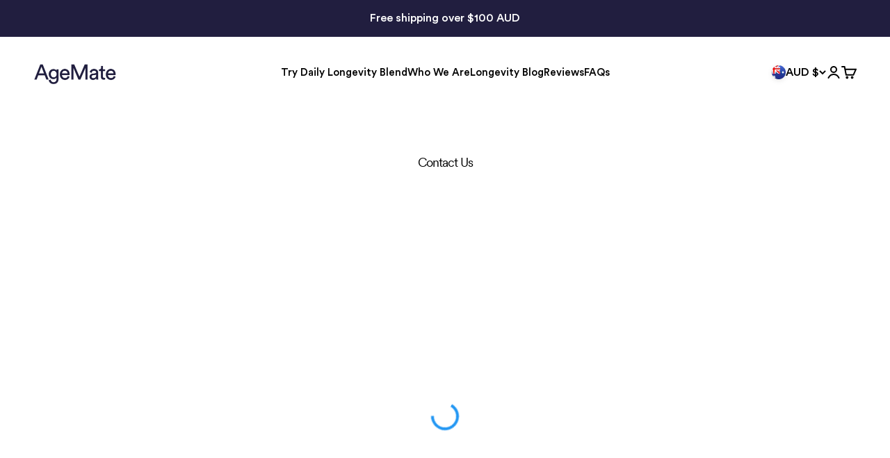

--- FILE ---
content_type: text/css
request_url: https://cdn.wonderment.com/styles/wonderment-block-styles.css?shop=vitaminbetter.myshopify.com
body_size: 3126
content:
.hfil8y0{display:flex;max-height:var(--wndr-block-max-height);width:var(--wndr-block-width);max-width:var(--wndr-block-max-width);min-height:330px;order:3;flex-direction:column;height:var(--wndr-block-height);overflow:hidden}.hfil8y1{object-fit:var(--wndr-hero-image-fit, cover);height:100%;width:100%}.hfil8y2{display:flex;flex:1 1 100%;justify-content:center}.hfil8y3{display:flex;max-width:530px;width:var(--wndr-block-width, 440px);min-width:280px}.hfil8y3.wndr-selector-dropdown{flex:1 1 100%;margin:0 auto;max-width:revert}.hfil8y4{position:relative;display:flex;flex-direction:column;height:330px;width:inherit;max-width:530px;flex-grow:1}.hfil8y4.wndr-selector-dropdown{justify-content:center;width:100%;height:fit-content;border:none;position:relative;margin:0 auto;flex:1 1 100%}.hfil8y5{white-space:nowrap;overflow:hidden;text-overflow:ellipsis;max-width:90%}.hfil8y6{margin:0;font-weight:800;font-size:1.4rem}.hfil8y7{display:var(--wndr-shipment-selection-tracking-code-display, none)}.hfil8y8{color:#000;max-width:530px;width:var(--wndr-block-width, 440px);min-width:280px;display:flex;flex-direction:column;margin:0 auto}.hfil8y8.wndr-no-margin{margin:0}.hfil8y8.wndr-full-width{flex-grow:1}.hfil8y9{display:flex;flex-direction:column;min-width:280px;max-width:var(--wndr-block-width, 440px)}.hfil8ya{height:auto;overflow-y:auto;direction:rtl}.hfil8yb{display:none;position:absolute;background-color:var(--wndr-shipment-selection-active-background-color, white);color:var(--wndr-shipment-selection-active-text-color, black);margin:0 auto;min-width:160px;box-shadow:0px 8px 16px 0px rgba(0,0,0,.2);z-index:5;width:100%;top:calc(100% + 8px)}.hfil8yb.wndr-open{display:block}.hfil8yc{display:flex;direction:ltr;flex-direction:column;cursor:pointer;border-bottom:1px solid #e8e8e8;padding:8px;background-color:var(--wndr-shipment-selection-background-color, white);color:var(--wndr-shipment-selection-text-color, black)}.hfil8yc:hover,.hfil8yc:hover{background-color:var(--wndr-shipment-selection-background-color, white);color:var(--wndr-shipment-selection-text-color, black);filter:brightness(90%)}.hfil8yc.wndr-active:not(:hover),.hfil8yc.wndr-active:not(:hover)>*{background-color:var(--wndr-shipment-selection-active-background-color, rgb(232, 232, 232));color:var(--wndr-shipment-selection-active-text-color, black)}.hfil8yc.wndr-selector-dropdown.wndr-active{border:var(--wndr-shipment-selection-drop-down-border, none);justify-content:center;border-radius:8px}.hfil8yc.wndr-selector-dropdown::after{content:" ▾";position:absolute;right:30px;height:100%;display:flex;align-items:center;transition:.2s}.hfil8yc.wndr-selector-dropdown.wndr-open::after{transform:rotate(90deg);transition:.2s}.hfil8yd{overflow-y:auto}.hfil8yf{display:flex;flex-direction:row;padding:8px}.hfil8yg{vertical-align:middle;width:50px;height:50px;border-radius:50%;margin:8px}.hfil8yh{display:flex;flex-direction:column;align-items:start}.hfil8yi{display:flex;flex-direction:column;align-items:center;font-size:16px;margin-top:16px}.hfil8yi.hide-in-multi-col-view{display:none}.hfil8yj{margin-bottom:8px}.hfil8yk{font-size:24px;margin-bottom:8px}.hfil8yl{padding:0 8px}.hfil8ym{white-space:nowrap}.hfil8yn{padding-left:4px}.hfil8yo{position:relative}.hfil8yp{background-color:#fff;position:absolute;height:0;z-index:5;overflow:hidden;transition:height .3s linear,border-bottom .3s linear;width:calc(100% + 2px);margin-left:-1px;border:1px solid #d3d3d3;border-top:none;border-bottom:none}.hfil8yp.wndr-open{height:500px;overflow-y:auto;border-bottom:1px solid #d3d3d3}.hfil8yr{text-align:left}.hfil8ys{font-size:1.5rem;font-weight:bolder;padding-top:10px}.hfil8yt{padding-left:10px;padding-right:10px}.hfil8yt.message-text{font-size:1.5rem;font-weight:bolder;text-align:center}.hfil8yu{display:flex;flex-wrap:wrap;padding:4px;color:var(--wndr-block-header-color, ignore);background-color:var(--wndr-block-header-background-color, lightgrey)}.hfil8yu.wndr-section-header{padding:12px;border-bottom:1px solid #d3d3d3}.hfil8yv{display:flex;flex-wrap:wrap;padding:0;color:var(--wndr-block-header-color, ignore);background-color:var(--wndr-block-header-background-color, lightgrey)}.hfil8yv.wndr-section-header{border-bottom:1px solid #d3d3d3}.hfil8yw{color:inherit;padding:0;background:inherit;white-space:nowrap;overflow:hidden;text-overflow:ellipsis}.hfil8yw a{color:inherit;background:inherit}.hfil8yw span{color:inherit;background:inherit}.hfil8yx{display:flex;justify-content:center;min-height:500px;align-items:center}.hfil8yy{color:red;text-align:center}.hfil8y10{font-size:20px;margin:0;display:flex;align-items:center;margin-bottom:4px}.hfil8y11{font-size:var(--wndr-search-label-font-size, 1.6rem);margin:auto;margin-bottom:12px}.hfil8y12{display:flex;align-items:center;justify-content:center;flex-direction:column;width:300px;max-width:100%;margin:0 auto}.hfil8y13{margin-bottom:12px;padding-left:4px;width:100%;min-height:40px}.hfil8y14{display:none}.hfil8y14.show{display:block}.hfil8y15{max-width:100%;text-align:center;width:300px;margin:0 auto}.hfil8y16{color:red}.hfil8y17{margin-bottom:12px;width:100%}.hfil8y19{margin-left:auto;margin-right:auto}.hfil8y1a{display:flex;align-items:center;justify-content:space-between;padding:8px 30px}.hfil8y1b{height:3rem;display:flex;border:1px solid #d3d3d3;box-sizing:border-box;align-items:center;padding-left:12px;border-radius:4px}.hfil8y1c{display:flex;margin-bottom:12px;padding:8px}.hfil8y1d{margin:0;padding-top:4px;flex:0 0 85px}.hfil8y1e{display:flex;flex-direction:column;padding-top:4px;margin:0;flex:1 auto}.hfil8y1f{border:3px solid #000}.hfil8y1g{display:flex;justify-content:space-between}.hfil8y1h{margin:0;font-weight:800;font-size:1.4rem}.hfil8y1i{display:flex;flex-grow:1;flex-direction:column;justify-content:flex-start;background-color:#fff;padding-top:16px}.hfil8y1j{margin-left:4px}.hfil8y1k{color:inherit}.hfil8y1k:not([disabled]):hover{color:inherit}.hfil8y1l{margin:8px;color:inherit;background:inherit}.hfil8y1l a{color:inherit;background:inherit}.hfil8y1l span{color:inherit;background:inherit}.hfil8y1m{color:inherit;background:inherit}.hfil8y1n{padding:20px;padding-bottom:0;height:calc(100% - 40px);overflow:hidden}.hfil8y1o{padding:var(--floating-banner-padding, 10px);background-color:var(--tracking-block-background, white);z-index:10}.hfil8y1p{position:relative;padding:60px 0 0;text-align:center;margin-bottom:4px;height:var(--floating-banner-height, 300px)}.hfil8y1q{position:absolute;top:0;left:0;height:300px;width:100%}.hfil8y1r{position:relative;z-index:0;margin:16px 0;font-size:var(--floating-image-font-size, inherit);color:var(--floating-image-font-color, inherit)}.hfil8y1s{object-fit:cover;height:100%;width:100%}.hfil8y1u{max-height:0;overflow-y:hidden;transition:max-height .4s ease-in-out}.hfil8y1v{max-height:100%}.hfil8y1w{display:block;margin:0 auto}.hfil8y1w.btn{display:block}.hfil8y1x{flex-grow:1;padding:12px}.hfil8y1y{text-align:center}.hfil8y1z{display:flex;padding:12px 16px 0 8px}.hfil8y20{transform:skew(10deg);display:flex;align-items:center;font-size:13px;max-width:90%;margin:0;color:inherit;background:inherit}.hfil8y21{width:80px;text-align:center;background:#e5e7e8;transform:skew(-10deg);margin-right:-8px;border-left:4px solid #fff;border-right:4px solid #fff;color:#6a7279;font-weight:900;white-space:break-spaces;line-height:1.2em;z-index:2;display:flex;justify-content:center;align-items:center;flex:1;height:40px}.hfil8y21:first-child{transform:skew(0deg);border:none}.hfil8y21:first-child .hfil8y20{transform:skew(0deg)}.hfil8y21:last-child{transform:skew(0deg);border:none;z-index:1}.hfil8y21:last-child .hfil8y20{transform:skew(0deg)}.hfil8y22{display:none}.hfil8y24{display:flex}.hfil8y25{display:flex;gap:var(--spacing, clamp(0.25rem, 2vw, 0.5rem));align-items:center;background-color:rgba(0,0,0,0);white-space:nowrap;padding:0 8px;width:33.3333333333%}.hfil8y25:before{content:"…";width:var(--circle-size, clamp(1.5rem, 5vw, 3rem));height:var(--circle-size, clamp(1.5rem, 5vw, 3rem));aspect-ratio:1/1;border-radius:50%;background-color:#d3d3d3;display:flex;justify-content:center;vertical-align:middle;align-items:center}.hfil8y25.step-state:before{content:"…";color:var(--wndr-status-contrast-color-default, white);background-color:var(--wndr-status-color-default, #dfe3e8)}.hfil8y25.complete.step-state:before{content:"✓";color:var(--wndr-status-contrast-color-delivered, white);background-color:var(--wndr-status-color-delivered, #bbe5b3)}.hfil8y25.failure.step-state:before{content:"✗";color:var(--wndr-status-contrast-color-failure, white);background-color:var(--wndr-status-color-failure, #ff8a80)}.hfil8y25.returned.step-state:before{content:"⏎";color:var(--wndr-status-contrast-color-returned, white);background-color:var(--wndr-status-color-returned, #ff8a80)}.hfil8y25:not(:last-child){flex:1}.hfil8y25.default:before{background-color:var(--wndr-status-color-default, #dfe3e8);color:var(--wndr-status-contrast-color-default, white)}.hfil8y25.default.invert:before{color:var(--wndr-status-color-default, #dfe3e8);background-color:var(--wndr-status-contrast-color-default, white)}.hfil8y25.transit:before{background-color:var(--wndr-status-color-transit, #b4e1fa);color:var(--wndr-status-contrast-color-transit, white)}.hfil8y25.transit.invert:before{color:var(--wndr-status-color-transit, #b4e1fa);background-color:var(--wndr-status-contrast-color-transit, white)}.hfil8y25.returned:before{background-color:var(--wndr-status-color-returned, #ffc107);color:var(--wndr-status-contrast-color-returned, white)}.hfil8y25.returned.invert:before{color:var(--wndr-status-color-returned, #ffc107);background-color:var(--wndr-status-contrast-color-returned, white)}.hfil8y25.failure:before{background-color:var(--wndr-status-color-failure, #ff8a80);color:var(--wndr-status-contrast-color-failure, white)}.hfil8y25.failure.invert:before{color:var(--wndr-status-color-failure, #ff8a80);background-color:var(--wndr-status-contrast-color-failure, white)}.hfil8y25.delivered:before{background-color:var(--wndr-status-color-delivered, #bbe5b3);color:var(--wndr-status-contrast-color-delivered, white)}.hfil8y25.delivered.invert:before{color:var(--wndr-status-color-delivered, #bbe5b3);background-color:var(--wndr-status-contrast-color-delivered, white)}.hfil8y26.default{background-color:var(--wndr-status-color-default, #dfe3e8);color:var(--wndr-status-contrast-color-default, white)}.hfil8y26.default.invert{color:var(--wndr-status-color-default, #dfe3e8);background-color:var(--wndr-status-contrast-color-default, white)}.hfil8y26.transit{background-color:var(--wndr-status-color-transit, #b4e1fa);color:var(--wndr-status-contrast-color-transit, white)}.hfil8y26.transit.invert{color:var(--wndr-status-color-transit, #b4e1fa);background-color:var(--wndr-status-contrast-color-transit, white)}.hfil8y26.returned{background-color:var(--wndr-status-color-returned, #ffc107);color:var(--wndr-status-contrast-color-returned, white)}.hfil8y26.returned.invert{color:var(--wndr-status-color-returned, #ffc107);background-color:var(--wndr-status-contrast-color-returned, white)}.hfil8y26.failure{background-color:var(--wndr-status-color-failure, #ff8a80);color:var(--wndr-status-contrast-color-failure, white)}.hfil8y26.failure.invert{color:var(--wndr-status-color-failure, #ff8a80);background-color:var(--wndr-status-contrast-color-failure, white)}.hfil8y26.delivered{background-color:var(--wndr-status-color-delivered, #bbe5b3);color:var(--wndr-status-contrast-color-delivered, white)}.hfil8y26.delivered.invert{color:var(--wndr-status-color-delivered, #bbe5b3);background-color:var(--wndr-status-contrast-color-delivered, white)}.hfil8y27{display:inline-block;padding:var(--wndr-chip-padding);border-radius:var(--wndr-chip-border-radius);font-size:var(--wndr--chip-font-size);height:var(--wndr-chip-height);line-height:var(--wndr-chip-line-height)}.hfil8y28{width:100%}.hfil8y28 .hfil8y2{order:var(--wndr-position-shipment-status-container, 1)}.hfil8y28 .hfil8y3{order:var(--wndr-position-shipment-status-container, 2)}.hfil8y28 .hfil8y8{order:var(--wndr-position-shipment-tracking-block, 4)}.hfil8y28 .hfil8y0{order:var(--wndr-position-image-container, 3)}.hfil8y28 .hfil8y9{order:var(--wndr-position-line-items-container, 5)}.hfil8y29{margin:16px auto 0 auto;background-color:var(--wndr-container-background-color, transparent)}.hfil8y2a{position:relative;padding:20px;box-sizing:border-box;min-height:50px;min-width:50px;max-height:80%;max-width:80%;box-shadow:0 3px 6px rgba(0,0,0,.16),0 3px 6px rgba(0,0,0,.23);background-color:#fff;border-radius:2px;overflow-y:auto}.hfil8y2b{position:fixed;top:0;right:0;bottom:0;left:0;background-color:rgba(51,51,51,.3);backdrop-filter:blur(1px);opacity:0;transition:all 100ms cubic-bezier(0.4, 0, 0.2, 1);transition-delay:200ms;display:flex;align-items:center;justify-content:center;z-index:10}.hfil8y2b .hfil8y2a{color:#000;transform:translateY(100px);transition:all 200ms cubic-bezier(0.4, 0, 0.2, 1);opacity:0}.hfil8y2b.wndr-active{transition-duration:250ms;transition-delay:0ms;opacity:1}.hfil8y2b.wndr-active .hfil8y2a{transform:translateY(0);opacity:1;transition-delay:150ms;transition-duration:350ms}.hfil8y2c{height:calc(100% - 48px)}.hfil8y2d{position:absolute;bottom:0;width:100%;box-sizing:border-box;background-color:inherit;padding:16px}.hfil8y2e{color:#000;background-color:#fff;min-height:330px;max-height:var(--wndr-block-max-height, 580px);height:var(--wndr-block-height, 580px);width:var(--wndr-block-width);position:relative}.hfil8y2e:not(.hfil8y0){border:1px solid #d3d3d3}.hfil8y2e .hfil8y1i{max-height:calc(100% - 44px - 16px)}.hfil8y2f{display:flex;padding:10px 20px;flex-flow:row wrap;gap:10px 20px;margin:0 auto;align-items:flex-start;justify-content:center;max-width:calc(100% - 40px);background-color:var(--wndr-container-background-color, transparent)}.hfil8y2f.wndr-no-margin{margin:revert}.hfil8y2f.wndr-full-width{width:calc(100% - 40px)}.hfil8y2g{display:flex;justify-content:center;align-items:stretch;flex-direction:row;flex-flow:wrap;gap:8px 20px;width:calc(100% - 40px)}.hfil8y2g.hfil8y28{width:revert}.hfil8y2h{padding:8px;text-align:center}.hfil8y2i{padding-bottom:8px;max-width:50%;margin:auto}.hfil8y2j{padding:8px 0}.hfil8y2k{margin-top:8px;background-color:#efefef;border:1px outset #000;border-radius:2px;padding:1px 6px;font-size:13.3333333px;font-family:Arial;color:#000;text-decoration:none}@media screen and (min-width: 1000px){.hfil8y0{width:calc(33% - 20px)}.hfil8y3{width:calc(33% - 20px)}.hfil8y8{width:calc(33% - 20px)}.hfil8y9{width:calc(33% - 20px)}}@media screen and (max-width: 899px){.hfil8y3:not(.wndr-selector-column){margin:0 auto;flex:1 1 100%}.hfil8y4:not(.wndr-selector-column){width:100%;height:fit-content;border:none;border-radius:0 0 0 0;position:relative;margin:0 auto;flex:1 1 100%}.hfil8yi{font-size:1.5rem;flex-wrap:nowrap}.hfil8yu{width:auto}.hfil8yv{width:auto}.hfil8y10{font-size:2.3rem}.hfil8y1r{line-height:var(--tracking-block-banner-text--line-height, 4)}.hfil8y28 .hfil8y2{order:var(--wndr-position-shipment-status-container-small-screen, 2)}.hfil8y28 .hfil8y3{order:var(--wndr-position-shipment-selector-small-screen, 1)}.hfil8y28 .hfil8y8{order:var(--wndr-position-shipment-tracking-block-small-screen, 4)}.hfil8y28 .hfil8y9{order:var(--wndr-position-line-items-container-small-screen, 5)}}@media screen and (max-width: 599px){.hfil8y8{min-width:330px;width:100%}.hfil8y9{height:unset;min-width:330px;width:100%}.hfil8yk{display:flex;flex-direction:column;align-items:center}.hfil8y1c{flex-direction:column}.hfil8y1d{flex:1 auto}.hfil8y25{flex-direction:column;flex:1 1 100%;align-items:center}.hfil8y25:after{display:none}.hfil8y25:not(:last-child){flex:1 1 100%}.hfil8y25:not(:last-child):after{display:none}}@media screen and (max-width: 119px){.hfil8y20{font-size:16px}.hfil8y22{margin-right:4px}}


--- FILE ---
content_type: text/javascript
request_url: https://cdn.wonderment.com/wonderment-block.bundle.js
body_size: 103821
content:
!function(e){var t={};function n(r){if(t[r])return t[r].exports;var a=t[r]={i:r,l:!1,exports:{}};return e[r].call(a.exports,a,a.exports,n),a.l=!0,a.exports}n.m=e,n.c=t,n.d=function(e,t,r){n.o(e,t)||Object.defineProperty(e,t,{enumerable:!0,get:r})},n.r=function(e){"undefined"!=typeof Symbol&&Symbol.toStringTag&&Object.defineProperty(e,Symbol.toStringTag,{value:"Module"}),Object.defineProperty(e,"__esModule",{value:!0})},n.t=function(e,t){if(1&t&&(e=n(e)),8&t)return e;if(4&t&&"object"==typeof e&&e&&e.__esModule)return e;var r=Object.create(null);if(n.r(r),Object.defineProperty(r,"default",{enumerable:!0,value:e}),2&t&&"string"!=typeof e)for(var a in e)n.d(r,a,function(t){return e[t]}.bind(null,a));return r},n.n=function(e){var t=e&&e.__esModule?function(){return e.default}:function(){return e};return n.d(t,"a",t),t},n.o=function(e,t){return Object.prototype.hasOwnProperty.call(e,t)},n.p="",n(n.s=144)}([function(e,t,n){"use strict";e.exports=n(32)},function(e,t,n){var r;
/*!
	Copyright (c) 2018 Jed Watson.
	Licensed under the MIT License (MIT), see
	http://jedwatson.github.io/classnames
*/!function(){"use strict";var n={}.hasOwnProperty;function a(){for(var e="",t=0;t<arguments.length;t++){var n=arguments[t];n&&(e=o(e,i(n)))}return e}function i(e){if("string"==typeof e||"number"==typeof e)return e;if("object"!=typeof e)return"";if(Array.isArray(e))return a.apply(null,e);if(e.toString!==Object.prototype.toString&&!e.toString.toString().includes("[native code]"))return e.toString();var t="";for(var r in e)n.call(e,r)&&e[r]&&(t=o(t,r));return t}function o(e,t){return t?e?e+" "+t:e+t:e}e.exports?(a.default=a,e.exports=a):void 0===(r=function(){return a}.apply(t,[]))||(e.exports=r)}()},function(e,t,n){var r=n(40),a=n(41),i=n(25),o=n(42);e.exports=function(e,t){return r(e)||a(e,t)||i(e,t)||o()},e.exports.__esModule=!0,e.exports.default=e.exports},function(e,t,n){"use strict";Object.defineProperty(t,"__esModule",{value:!0});var r=n(110),a=n(131);const i={mobile:"wndr-mobile",mobileLarge:"wndr-mobile-xl",hasSelectorColumn:"wndr-selector-is-col",shipmentSelectorLayout:e=>"wndr-selector-"+e,addNamespace:e=>"wndr-"+e},o={lightText:"#fff",darkText:"#000",delivered:"#bbe5b3",transit:"#b4e1fa",returned:"#ffc107",failure:"#ff8a80",default:"#dfe3e8"},l={statusColorDelivered:"statusColorDelivered",statusContrastColorDelivered:"statusContrastColorDelivered",statusColorTransit:"statusColorTransit",statusContrastColorTransit:"statusContrastColorTransit",statusColorReturned:"statusColorReturned",statusContrastColorReturned:"statusContrastColorReturned",statusColorFailure:"statusColorFailure",statusContrastColorFailure:"statusContrastColorFailure",statusColorDefault:"statusColorDefault",statusContrastColorDefault:"statusContrastColorDefault",containerBackgroundColor:"containerBackgroundColor",blockHeaderColor:"blockHeaderColor",blockHeaderBackgroundColor:"blockHeaderBackgroundColor",blockBorderRadius:"blockBorderRadius",blockWidth:"blockWidth",blockHeight:"blockHeight",blockMaxWidth:"blockMaxWidth",blockMaxHeight:"blockMaxHeight"},u=Object.values(l),s={positionShipmentStatusContainer:"1",positionShipmentSelector:"2",positionImageContainer:"3",positionShipmentTrackingBlock:"4",positionLineItemsContainer:"5",positionShipmentStatusContainerSmallScreen:"2",positionShipmentSelectorSmallScreen:"1",positionImageContainerSmallScreen:"3",positionShipmentTrackingBlockSmallScreen:"4",positionLineItemsContainerSmallScreen:"5"},c={chipPadding:"chipPadding",chipFontSize:"chipFontSize",chipBorderRadius:"chipBorderRadius",carrierInfoBannerColor:"carrierInfoBannerColor",carrierInfoBannerBackgroundColor:"carrierInfoBannerBackgroundColor",carrierInfoBannerBorderRadius:"carrierInfoBannerBorderRadius",searchLabelFontSize:"searchLabelFontSize",searchBorderWidth:"searchBorderWidth",searchBorderRadius:"searchBorderRadius",searchBorderColor:"searchBorderColor",searchBorderStyle:"searchBorderStyle",shipmentSelectionActiveBackgroundColor:"shipmentSelectionActiveBackgroundColor",shipmentSelectionActiveTextColor:"shipmentSelectionActiveTextColor",shipmentSelectionDropDownBorder:"shipmentSelectionDropDownBorder",shipmentSelectionTrackingCodeDisplay:"shipmentSelectionTrackingCodeDisplay",shipmentSelectionBackgroundColor:"shipmentSelectionBackgroundColor",shipmentSelectionTextColor:"shipmentSelectionTextColor",positionShipmentStatusContainer:"positionShipmentStatusContainer",positionImageContainer:"positionImageContainer",positionShipmentSelector:"positionShipmentSelector",positionShipmentTrackingBlock:"positionShipmentTrackingBlock",positionLineItemsContainer:"positionLineItemsContainer",positionShipmentStatusContainerSmallScreen:"positionShipmentStatusContainerSmallScreen",positionShipmentSelectorSmallScreen:"positionShipmentSelectorSmallScreen",positionImageContainerSmallScreen:"positionImageContainerSmallScreen",positionShipmentTrackingBlockSmallScreen:"positionShipmentTrackingBlockSmallScreen",positionLineItemsContainerSmallScreen:"positionLineItemsContainerSmallScreen",heroImageFit:"heroImageFit"},d=Object.values(c),f=Object.assign(Object.assign({},l),c),m={block:{css:"/* add custom css here */\n\n",cssClassNamesButton:"btn button",cssClassNamesTextInput:"input search",blockWidth:"440px",blockHeight:null,blockMaxWidth:"440px",blockMaxHeight:"580px",statusColorDelivered:o.delivered,statusContrastColorDelivered:o.lightText,statusColorTransit:o.transit,statusContrastColorTransit:o.lightText,statusColorReturned:o.returned,statusContrastColorReturned:o.lightText,statusColorFailure:o.failure,statusContrastColorFailure:o.lightText,statusColorDefault:o.default,statusContrastColorDefault:o.lightText,containerBackgroundColor:"transparent",blockHeaderColor:h(f.carrierInfoBannerColor,o.darkText),blockHeaderBackgroundColor:h(f.carrierInfoBannerBackgroundColor,o.default),blockBorderRadius:h(f.carrierInfoBannerBorderRadius,"1rem"),showPoweredBy:!1},trackingBlock:Object.assign({layout:"default",statusDateFormat:"EEEE, MMM do",statusTrackingCode:!0,progressBar:"default",shipmentJourneySummaryStatus:!1,lineItemsEnabled:!0,lineItemsShowVariantImage:!0,lineItemsShowVariantName:!0,lineItemsReplaceProductName:!1,shipmentSelection:"auto",shipmentSelectionTrackingCodeDisplay:"none",shipmentSelectionBackgroundColor:"white",shipmentSelectionTextColor:"black",shipmentSelectionActiveBackgroundColor:"white",shipmentSelectionActiveTextColor:"black",shipmentSelectionDropDownBorder:"1px solid lightgrey",shipmentSelectionReplaceHeroImageOnMobile:!0,heroImageHideOnMobile:!0,heroImageSrc:"https://picsum.photos/id/931/440/530.jpg",heroImageEnabled:!0,heroImageLink:"",heroImageAltText:"",heroImageFit:"cover",carrierInfoCarrierLink:!0,searchLabelFontSize:"16px",searchBorderWidth:null,searchBorderRadius:null,searchBorderColor:null,searchBorderStyle:null,chipPadding:"5px",chipFontSize:"16px",chipBorderRadius:"1rem",carrierInfoBannerColor:null,carrierInfoBannerBackgroundColor:null,carrierInfoBannerBorderRadius:null},s)};function p(e){return"--wndr-"+r(e)}function h(e,t){const n=p(e);return t||0===t?`var(${n}, ${t})`:`var(${n})`}t.CSSGlobalSettingsNameMap=l,t.CSSTrackingBlockSettingNameMap=c,t.FLEX_ITEM_POSITIONS=s,t.GlobalBlockSettingKeys={css:"css",cssClassNamesButton:"cssClassNamesButton",cssClassNamesTextInput:"cssClassNamesTextInput",showPoweredBy:"showPoweredBy"},t.MEDIA_QUERIES={phoneOnly:"screen and (max-width: 599px)",tabletPortrait:"screen and (max-width: 899px)",tabletPortraitOnly:"screen and (min-width: 600px) and ( max-width: 899px)",tabletLandscape:"screen and (max-width: 119px)",tabletLandscapeOnly:"screen and (min-width: 900px) and (max-width: 1199px)",desktop:"screen and (max-width: 1799px)",desktopWide:"screen and (min-width: 1800px)"},t.NAMESPACE="wndr",t.TrackingBlockSettingKeys={layout:"layout",statusDateFormat:"statusDateFormat",statusTrackingCode:"statusTrackingCode",progressBar:"progressBar",shipmentSelectionReplaceHeroImageOnMobile:"shipmentSelectionReplaceHeroImageOnMobile",heroImageEnabled:"heroImageEnabled",heroImageHideOnMobile:"heroImageHideOnMobile",heroImageSrc:"heroImageSrc",heroImageLink:"heroImageLink",heroImageAltText:"heroImageEnabled"},t.blockSections={section_container:"section_container",progress_bar:"progress_bar",shipment_tracker_container:"shipment_tracker_container",shipment_journey:"shipment_journey",carrier_info:"carrier_info",current_status:"current_status",shipment_selector:"shipment_selector",shipment_contents:"shipment_contents",shipment_line_items:"shipment_line_items",status_overview:"status_overview",search:"search",image:"image"},t.cssSettings=f,t.defaultMaps=m,t.defaultStatusColors=o,t.editorPreviewCss="\n  body.wndr--editor-preview  {\n    padding-top: 20px\n  }\n\n\n  .wndr--editor-highlight {\n    /* hightlighted section should always be on top */\n    z-index: 999999;\n\n    position: relative;\n    outline: 2px solid #2C6ECB !important;\n    border-radius: 2px;\n  }\n\n .wndr--editor-highlight[data-editor-label]::before {\n    font-size: 16px;\n    z-index: 999999;\n    position: absolute;\n    display: block;\n    content: attr(data-editor-label);\n    background-color: #2C6ECB;\n    color: white;\n    top: -24px;\n    border-radius: 5px 5px 0 0;\n    padding: 2px 5px;\n    margin-left: 20px;\n  }\n",t.extractValueFromCssVarString=function(e,t={}){let n=e.replaceAll("var(","").replaceAll("(","").replace(")","").replaceAll("--wndr","").replaceAll(" ","").split(","),r=null;n.length&&!n[n.length-1].startsWith("-")&&(r=n.pop());for(let e=0;e<n.length;e++){let r=t[a(n[e])];if(r)return r}return r},t.helperClassNames=i,t.settingToCssVarName=p,t.settingToCssVarValue=h,t.settingsToStyles=function({globalSettings:e,trackingBlockSettings:t}){return`\n:root {\n  /* Global settings */\n  ${u.map(t=>{var n;let a=(null==e?void 0:e[t])||(null===(n=m.block)||void 0===n?void 0:n[t]);return null===a?"":`--wndr-${r(t)}: ${a};\n`}).join("\t")}\n\n  /* trackingBlock */\n  ${d.map(e=>{var n;let a=(null==t?void 0:t[e])||(null===(n=m.trackingBlock)||void 0===n?void 0:n[e]);return null===a?"":`--wndr-${r(e)}: ${a};\n`}).join("\t")}\n}`}},function(e,t,n){var r=n(39)();e.exports=r;try{regeneratorRuntime=r}catch(e){"object"==typeof globalThis?globalThis.regeneratorRuntime=r:Function("r","regeneratorRuntime = r")(r)}},function(e,t,n){"use strict";e.exports=function(e){return function(){var t=arguments.length>0&&void 0!==arguments[0]?arguments[0]:{},n=t.width?String(t.width):e.defaultWidth,r=e.formats[n]||e.formats[e.defaultWidth];return r}}},function(e,t,n){"use strict";e.exports=function(e){return function(t,n){var r;if("formatting"===(null!=n&&n.context?String(n.context):"standalone")&&e.formattingValues){var a=e.defaultFormattingWidth||e.defaultWidth,i=null!=n&&n.width?String(n.width):a;r=e.formattingValues[i]||e.formattingValues[a]}else{var o=e.defaultWidth,l=null!=n&&n.width?String(n.width):e.defaultWidth;r=e.values[l]||e.values[o]}return r[e.argumentCallback?e.argumentCallback(t):t]}}},function(e,t,n){"use strict";function r(e,t){for(var n in e)if(e.hasOwnProperty(n)&&t(e[n]))return n}function a(e,t){for(var n=0;n<e.length;n++)if(t(e[n]))return n}e.exports=function(e){return function(t){var n=arguments.length>1&&void 0!==arguments[1]?arguments[1]:{},i=n.width,o=i&&e.matchPatterns[i]||e.matchPatterns[e.defaultMatchWidth],l=t.match(o);if(!l)return null;var u,s=l[0],c=i&&e.parsePatterns[i]||e.parsePatterns[e.defaultParseWidth],d=Array.isArray(c)?a(c,(function(e){return e.test(s)})):r(c,(function(e){return e.test(s)}));u=e.valueCallback?e.valueCallback(d):d,u=n.valueCallback?n.valueCallback(u):u;var f=t.slice(s.length);return{value:u,rest:f}}}},function(e,t,n){"use strict";e.exports=function(e){return function(t){var n=arguments.length>1&&void 0!==arguments[1]?arguments[1]:{},r=t.match(e.matchPattern);if(!r)return null;var a=r[0],i=t.match(e.parsePattern);if(!i)return null;var o=e.valueCallback?e.valueCallback(i[0]):i[0];o=n.valueCallback?n.valueCallback(o):o;var l=t.slice(a.length);return{value:o,rest:l}}}},function(e,t){function n(){return e.exports=n=Object.assign?Object.assign.bind():function(e){for(var t=1;t<arguments.length;t++){var n=arguments[t];for(var r in n)({}).hasOwnProperty.call(n,r)&&(e[r]=n[r])}return e},e.exports.__esModule=!0,e.exports.default=e.exports,n.apply(null,arguments)}e.exports=n,e.exports.__esModule=!0,e.exports.default=e.exports},function(e,t,n){var r=n(140);e.exports=function(e,t,n){return(t=r(t))in e?Object.defineProperty(e,t,{value:n,enumerable:!0,configurable:!0,writable:!0}):e[t]=n,e},e.exports.__esModule=!0,e.exports.default=e.exports},function(e,t,n){var r=n(36),a=n(37),i=n(25),o=n(38);e.exports=function(e){return r(e)||a(e)||i(e)||o()},e.exports.__esModule=!0,e.exports.default=e.exports},function(e,t){function n(e,t,n,r,a,i,o){try{var l=e[i](o),u=l.value}catch(e){return void n(e)}l.done?t(u):Promise.resolve(u).then(r,a)}e.exports=function(e){return function(){var t=this,r=arguments;return new Promise((function(a,i){var o=e.apply(t,r);function l(e){n(o,a,i,l,u,"next",e)}function u(e){n(o,a,i,l,u,"throw",e)}l(void 0)}))}},e.exports.__esModule=!0,e.exports.default=e.exports},function(e,t,n){"use strict";function r(){return(r=Object.assign?Object.assign.bind():function(e){for(var t=1;t<arguments.length;t++){var n=arguments[t];for(var r in n)({}).hasOwnProperty.call(n,r)&&(e[r]=n[r])}return e}).apply(null,arguments)}n.d(t,"a",(function(){return r}))},function(e,t,n){"use strict";!function e(){if("undefined"!=typeof __REACT_DEVTOOLS_GLOBAL_HOOK__&&"function"==typeof __REACT_DEVTOOLS_GLOBAL_HOOK__.checkDCE){0;try{__REACT_DEVTOOLS_GLOBAL_HOOK__.checkDCE(e)}catch(e){console.error(e)}}}(),e.exports=n(33)},function(e,t,n){"use strict";Object.defineProperty(t,"__esModule",{value:!0});var r=n(22),a=n(44),i=n(50),o=n(56),l=n(62),u=n(68),s=n(80),c=n(86),d=n(92),f=n(98),m=n(104);const p={[r.SupportedLanguageType.ENGLISH]:{delivered:"Delivered",failure:"Failure",preTransit:"Pre Transit",returned:"Returned",transit:"Transit",unknown:"Unknown",pending:"Order placed. Awaiting fulfillment",outForDelivery:"Out for delivery",availableForPickup:"Available for Pickup",orderReceived:"Order received",workingOnOrder:"We are working on your order, please check back later.",estimatedDelivery:"Estimated delivery",waitingForCarrierToProvideTracking:"Waiting for carrier to provide tracking",onItsWay:"On its way",workingOnOrderCheckBackLater:"We are working on your order, please check back later.",deliveredOn:"Delivered on",shipmentJourney:"Shipment journey",hideShipmentJourney:"Hide shipment journey",showShipmentJourney:"Show shipment journey",waitingForCarrierPickup:"Waiting for carrier pickup",order:"Order",track:"Track",processingOrderItemWillAppear:"We are processing your order, your items will appear here when updated",itemsInShipment:"Items in this shipment",tracking:"Tracking",trackYourPackage:"Track your package",orderNumberOrTrackingCode:"Order number or tracking code",searchAuthParam:"Email address",enterOrderNumberToSearch:"Enter order/tracking number to search",noTrackingUpdatesForThatOrderNumber:"No tracking updates for that order number",checkIfTheOrderNumberIsCorrect:"Check if the order/tracking number is correct.",placedRecentlyStillProcessing:"If you placed your order recently, it may still be processing but will ship out soon.",yourOrderStatus:"Your order status",etaUnavailable:"ETA unavailable",noCarrierEta:"Carrier hasn't shared an estimated time of arrival"},[r.SupportedLanguageType.ICELANDIC]:{delivered:"Afhent",failure:"Mistök",preTransit:"Fyrir Flutning",returned:"Skilað",transit:"Flutningur",unknown:"Óþekkt",pending:"Pöntun tilbúin til flutnings",outForDelivery:"Afhent flutningsaðila",availableForPickup:"Tilbúið til afhendingar",orderReceived:"Pöntun móttekin",workingOnOrder:"Pöntun í vinnslu, vinsamlegast athugaðu aftur síðar.",estimatedDelivery:"Áætluð afhending",waitingForCarrierToProvideTracking:"Bíður stöðuuppfærslu frá flutningsaðila",onItsWay:"Á leiðinni",workingOnOrderCheckBackLater:"Pöntun í vinnslu, vinsamlegast athugaðu aftur síðar.",deliveredOn:"Afhent",shipmentJourney:"Sendingarsaga",hideShipmentJourney:"Fela Sendingarsaga",showShipmentJourney:"Sýna sendingarsögu",waitingForCarrierPickup:"Tilbúin til flutnings",order:"Pöntun",track:"Rekja",processingOrderItemWillAppear:"Við erum að vinna að pöntuninni þinni, vörur munu birtast hér þegar hún uppfærist",itemsInShipment:"Vörur í þessari sendingu",tracking:"Rekja",trackYourPackage:"Rekja pakkann þinn",orderNumberOrTrackingCode:"Pöntunarnúmer eða sendingarnúmer",searchAuthParam:"Netfang",enterOrderNumberToSearch:"Sláðu inn pöntunarnúmer eða sendingarnúmer til að leita",noTrackingUpdatesForThatOrderNumber:"Engar sendingaruppfærslur fyrir þessa pöntun",checkIfTheOrderNumberIsCorrect:"Athugaðu hvort pöntunarnúmer eða sendingarnúmer sé rétt.",placedRecentlyStillProcessing:"Ef þú pantaðir nýlega er pöntunin líklega í vinnslu, en verður send fljótlega.",yourOrderStatus:"Staða pöntunar þinnar",etaUnavailable:"ETA ekki tiltækt",noCarrierEta:"Flutningsaðili hefur ekki gefið upp áætlaðan komutíma"},[r.SupportedLanguageType.GERMAN]:{delivered:"Zugestellt",failure:"Nicht erfolgreich",preTransit:"Vor der Auslieferung",returned:"Zurückgeschickt",transit:"Durchgang",unknown:"Unbekannt",pending:"Ausstehend",outForDelivery:"Zur Auslieferung freigegeben",availableForPickup:"Verfügbar für Abholung",orderReceived:"Bestellung erhalten",workingOnOrder:"Wir arbeiten an deiner Bestellung, bitte schaue später wieder vorbei.",estimatedDelivery:"Geschätzte Lieferung",waitingForCarrierToProvideTracking:"Wir warten auf die Sendungsverfolgung durch den Spediteur",onItsWay:"Auf dem Weg",workingOnOrderCheckBackLater:"Wir arbeiten an deiner Bestellung, bitte melde dich später wieder.",deliveredOn:"Geliefert am",shipmentJourney:"Versandweg",hideShipmentJourney:"Versandweg ausblenden",showShipmentJourney:"Versandweg anzeigen",waitingForCarrierPickup:"Warten auf Abholung durch Spediteur",order:"Bestellung",track:"Verfolgen",processingOrderItemWillAppear:"Wir bearbeiten deine Bestellung, deine Artikel werden hier angezeigt, sobald sie aktualisiert wurden.",itemsInShipment:"Artikel in dieser Sendung",tracking:"Sendungsverfolgung",trackYourPackage:"Verfolge dein Paket",orderNumberOrTrackingCode:"Bestellnummer oder Tracking-Code",searchAuthParam:"E-Mail-Adresse",enterOrderNumberToSearch:"Gebe die Bestell-/Trackingnummer für die Suche ein",noTrackingUpdatesForThatOrderNumber:"Keine Aktualisierungen der Sendungsverfolgung für diese Bestellnummer",checkIfTheOrderNumberIsCorrect:"Überprüfe, ob die Bestell-/Trackingnummer korrekt ist.",placedRecentlyStillProcessing:"Wenn du deine Bestellung vor kurzem aufgegeben haben, ist sie möglicherweise noch in Bearbeitung, wird aber bald versandt.",yourOrderStatus:"Dein Bestellstatus",etaUnavailable:"ETA nicht verfügbar",noCarrierEta:"Die Fluggesellschaft hat keine geschätzte Ankunftszeit mitgeteilt"},[r.SupportedLanguageType.FRENCH]:{delivered:"Livré",failure:"Échec",preTransit:"Pré-transit",returned:"Retourné",transit:"Transit",unknown:"Inconnue",pending:"En attente",outForDelivery:"En attente de livraison",availableForPickup:"Disponible pour retrait",orderReceived:"Commande reçue",workingOnOrder:"Nous travaillons sur votre commande, veuillez revenir plus tard.",estimatedDelivery:"Livraison estimée",waitingForCarrierToProvideTracking:"En attente du suivi par le transporteur",onItsWay:"En cours d'acheminement",workingOnOrderCheckBackLater:"Nous travaillons sur votre commande, veuillez vérifier plus tard.",deliveredOn:"Livré le",shipmentJourney:"Étapes d’acheminement",hideShipmentJourney:"Cacher les étapes d’acheminement",showShipmentJourney:"Afficher les étapes d’acheminement",waitingForCarrierPickup:"En attente de prise en charge par le transporteur",order:"Commande",track:"Suivre",processingOrderItemWillAppear:"Nous traitons votre commande. Vos articles apparaîtront ici lorsqu'ils seront mis à jour.",itemsInShipment:"Articles dans cet envoi",tracking:"Suivi",trackYourPackage:"Suivez votre colis",orderNumberOrTrackingCode:"Numéro de commande ou code de suivi",searchAuthParam:"Adresse e-mail",enterOrderNumberToSearch:"Entrez le numéro de commande/de suivi pour effectuer une recherche",noTrackingUpdatesForThatOrderNumber:"Aucune mise à jour du suivi pour ce numéro de commande",checkIfTheOrderNumberIsCorrect:"Vérifiez si le numéro de commande/suivi est correct.",placedRecentlyStillProcessing:"Si vous avez passé votre commande récemment, il se peut qu'elle soit encore en cours de traitement mais qu'elle soit bientôt expédiée.",yourOrderStatus:"Statut de votre commande",etaUnavailable:"ETA indisponible",noCarrierEta:"Le transporteur n'a pas partagé d'heure d'arrivée estimée"},[r.SupportedLanguageType.DUTCH]:{delivered:"Geleverd",failure:"Storing",preTransit:"Voorafgaand aan vervoer",returned:"Geretourneerd",transit:"Doorvoer",unknown:"Onbekend",pending:"In afwachting van",outForDelivery:"Uit voor levering",availableForPickup:"Beschikbaar voor afhalen",orderReceived:"Bestelling ontvangen",workingOnOrder:"We werken aan uw bestelling, kom later terug.",estimatedDelivery:"Geschatte levering",waitingForCarrierToProvideTracking:"Wachten op vervoerder om tracking te bieden",onItsWay:"Onderweg",workingOnOrderCheckBackLater:"We werken aan uw bestelling, kom later nog eens terug.",deliveredOn:"Geleverd op",shipmentJourney:"Vervoer van de zending",hideShipmentJourney:"Verberg zendingstraject",showShipmentJourney:"Toon zendingstraject",waitingForCarrierPickup:"Wachten op vervoerder",order:"Bestelling",track:"Volg",processingOrderItemWillAppear:"We zijn uw bestelling aan het verwerken, uw items zullen hier verschijnen wanneer bijgewerkt",itemsInShipment:"Artikelen in deze zending",tracking:"Volgen",trackYourPackage:"Traceer uw pakket",orderNumberOrTrackingCode:"Bestelnummer of traceercode",searchAuthParam:"E-mailadres",enterOrderNumberToSearch:"Voer ordernummer/trackingnummer in om te zoeken",noTrackingUpdatesForThatOrderNumber:"Geen tracking updates voor dat ordernummer",checkIfTheOrderNumberIsCorrect:"Controleer of het order-/volgnummer correct is.",placedRecentlyStillProcessing:"Als u uw bestelling onlangs hebt geplaatst, kan het zijn dat deze nog in behandeling is maar binnenkort zal worden verzonden.",yourOrderStatus:"Status van uw bestelling",etaUnavailable:"ETA niet beschikbaar",noCarrierEta:"Vervoerder heeft geen geschatte aankomsttijd gedeeld"},[r.SupportedLanguageType.POLISH]:{delivered:"Dostarczono",failure:"Niepowodzenie",preTransit:"Gotowe do wysyłki",returned:"Zwrócono",transit:"W drodze",unknown:"Nieznane",pending:"Oczekujące",outForDelivery:"W trakcie dostarczenia",availableForPickup:"Gotowe do odbioru",orderReceived:"Zamówienie dostarczone",workingOnOrder:"Pracujemy nad Twoim zamówieniem, sprawdź później.",estimatedDelivery:"Przewidywana dostawa",waitingForCarrierToProvideTracking:"W oczekiwaniu na informacje dot. śledzenia od przewoźnika",onItsWay:"W drodze",workingOnOrderCheckBackLater:"Pracujemy nad Twoim zamówieniem, sprawdź później.",deliveredOn:"Dostarczono ",shipmentJourney:"Trasa przesyłki",hideShipmentJourney:"Ukryj trasę przesyłki",showShipmentJourney:"Pokaż trasę przesyłki",waitingForCarrierPickup:"Oczekuje na odbiór przez przewoźnika",order:"Zamówienie",track:"Śledź",processingOrderItemWillAppear:"Twoje zamówienie jest w trakcie realizacji, produkty pojawią się tutaj po aktualizacji",itemsInShipment:"Produkty w przesyłce",tracking:"Śledzenie",trackYourPackage:"Śledź przesyłkę",orderNumberOrTrackingCode:"Nr zamówienia lub nr śledzenia",searchAuthParam:"Adres e-mail",enterOrderNumberToSearch:"Wprowadź nr zamówienia/śledzenia do wyszukiwarki",noTrackingUpdatesForThatOrderNumber:"Brak dostępnych aktualizacji dla tego nr zamówienia",checkIfTheOrderNumberIsCorrect:"Sprawdź czy nr zamówienia/śledzenia jest poprawny.",placedRecentlyStillProcessing:"Jeśli zamówienie zostało złożone niedawno, być może jest jeszcze w trakcie realizacji, ale wkrótce zostanie wysłane.",yourOrderStatus:"Status Twojego zamówienia",etaUnavailable:"Jest niedostępny",noCarrierEta:"Przewoźnik nie podał szacowanego czasu przybycia"},[r.SupportedLanguageType.NORWEGIAN]:{delivered:"Levert",failure:"Feil oppstått",preTransit:"Venter sending",returned:"Returnert",transit:"Underveis",unknown:"Ukjent",pending:"Bestilling gjort klar, venter på henting fra fraktselskap",outForDelivery:"Lastet i bil for utlevering",availableForPickup:"Klar for henting",orderReceived:"Bestilling mottatt",workingOnOrder:"We werken aan uw bestelling, kom later terug.",estimatedDelivery:"Forventet levering",waitingForCarrierToProvideTracking:"Venter på at fraktselskap oppgir oppgir sporingsinformasjon",onItsWay:"På vei",workingOnOrderCheckBackLater:"Vi behandler din bestilling, vennligst sjekk igjen senere.",deliveredOn:"Levert",shipmentJourney:"Pakkens reise",hideShipmentJourney:"Skjul pakkens reise",showShipmentJourney:"Vis pakkens reise",waitingForCarrierPickup:"Venter på at fraktselskap henter pakken",order:"Bestilling",track:"Spor",processingOrderItemWillAppear:"Vi gjør klar din bestilling, produktene dine vises her når oppdatert",itemsInShipment:"Produkter i pakken",tracking:"Sporing",trackYourPackage:"Spor din pakke",orderNumberOrTrackingCode:"Bestilling- eller sporingsnummer",searchAuthParam:"Epostadresse",enterOrderNumberToSearch:"Skriv inn ditt bestillings/sporingsnummer for å søke",noTrackingUpdatesForThatOrderNumber:"Ingen sporingsoppdateringer for dette bestillingsnummeret",checkIfTheOrderNumberIsCorrect:"Sjekk at bestilling/sporingsnummeret er korrekt.",placedRecentlyStillProcessing:"Hvis du nylig la inn bestillingen, er det mulig vi enda behandler den, men vil sende den ut snart",yourOrderStatus:"Din ordrestatus",etaUnavailable:"ETA er ikke tilgjengelig",noCarrierEta:"Ingen transportør ETA"},[r.SupportedLanguageType.SWEDISH]:{delivered:"Levererad",failure:"Misslyckad",preTransit:"Före transitering",returned:"Returnerad",transit:"I transit",unknown:"Okänd",pending:"Beställning uppfylld, väntar på transportörens upphämtning",outForDelivery:"Ut för leverans",availableForPickup:"Tillgänglig för upphämtning",orderReceived:"Beställning mottagen",workingOnOrder:"Vi arbetar med din beställning, återkom senare.",estimatedDelivery:"Beräknad leverans",waitingForCarrierToProvideTracking:"Väntar på att transportören ska tillhandahålla spårning",onItsWay:"På väg",workingOnOrderCheckBackLater:"Vi arbetar med din beställning, återkom senare.",deliveredOn:"Levereras på",shipmentJourney:"Sändningens resa",hideShipmentJourney:"Dölj sändningens resa",showShipmentJourney:"Visa sändningens färdväg",waitingForCarrierPickup:"Väntar på upphämtning av transportör",order:"Beställning",track:"Spåra",processingOrderItemWillAppear:"Vi behandlar din beställning, dina artiklar kommer att visas här när de uppdateras",itemsInShipment:"Artiklar i denna sändning",tracking:"Spårning",trackYourPackage:"Spåra ditt paket",orderNumberOrTrackingCode:"Beställningsnummer eller spårningskod",searchAuthParam:"E-postadress",enterOrderNumberToSearch:"Ange ordernummer/spårningsnummer för att söka",noTrackingUpdatesForThatOrderNumber:"Inga spårningsuppdateringar för det ordernumret",checkIfTheOrderNumberIsCorrect:"Kontrollera om order-/spårningsnumret är korrekt.",placedRecentlyStillProcessing:"Om du gjorde din beställning nyligen kan den fortfarande vara under behandling men kommer att skickas ut snart.",yourOrderStatus:"Status för din beställning",etaUnavailable:"ETA ej tillgänglig",noCarrierEta:"Transportören har inte delat med sig av en beräknad ankomsttid"},[r.SupportedLanguageType.FINNISH]:{delivered:"Toimitettu",failure:"Epäonnistui",preTransit:"Matkalla",returned:"Palautunut",transit:"Transit",unknown:"Tuntematon",pending:"Tilaus täytetty, odottaa rahdinkuljettajan noutoa.",outForDelivery:"Valmis toimitettavaksi",availableForPickup:"Saatavilla noutoa varten",orderReceived:"Tilaus vastaanotettu",workingOnOrder:"Työstämme tilaustasi, palaa myöhemmin.",estimatedDelivery:"Arvioitu toimitus",waitingForCarrierToProvideTracking:"Odotamme, että kuljetusliike toimittaa seurantatiedot",onItsWay:"Matkalla",workingOnOrderCheckBackLater:"Työstämme tilaustasi, palaa myöhemmin.",deliveredOn:"Toimitettu",shipmentJourney:"Lähetyksen matka",hideShipmentJourney:"Piilota lähetyksen matka",showShipmentJourney:"Seuraa lähetystä",waitingForCarrierPickup:"Odottaa kuljetusliikkeen noutoa",order:"Tilaus",track:"Seuraa",processingOrderItemWillAppear:"Käsittelemme tilaustasi, tuotteesi ilmestyvät tänne, kun ne päivittyvät.",itemsInShipment:"Tämän lähetyksen tuotteet",tracking:"Seuranta",trackYourPackage:"Seuraa pakettiasi",orderNumberOrTrackingCode:"Tilausnumero tai seurantakoodi",searchAuthParam:"Sähköpostiosoite",enterOrderNumberToSearch:"Anna tilaus-/seurantanumero hakua varten",noTrackingUpdatesForThatOrderNumber:"Ei seurantapäivityksiä kyseiselle tilausnumerolle",checkIfTheOrderNumberIsCorrect:"Tarkista, onko tilaus-/seurantanumero oikea.",placedRecentlyStillProcessing:"Jos teit tilauksen hiljattain, se saattaa olla vielä käsittelyssä, mutta se lähetetään pian.",yourOrderStatus:"Tilauksesi tila",etaUnavailable:"ETA ei ole saatavilla",noCarrierEta:"Kuljettaja ei ole jakanut arvioitua saapumisaikaa."},[r.SupportedLanguageType.DANISH]:{delivered:"Leveret",failure:"Mislykkedes",preTransit:"Inden transit",returned:"Returneret",transit:"I transit",unknown:"Ukendt",pending:"Ordre opfyldt, afventer afhentning af transportør",outForDelivery:"Ude til levering",availableForPickup:"Tilgængelig til afhentning",orderReceived:"Ordre modtaget",workingOnOrder:"Vi arbejder på din ordre, kom venligst tilbage senere.",estimatedDelivery:"Anslået levering",waitingForCarrierToProvideTracking:"Venter på sporing fra transportøren",onItsWay:"På vej",workingOnOrderCheckBackLater:"Vi arbejder på din ordre, kom venligst tilbage senere.",deliveredOn:"Leveret på",shipmentJourney:"Forsendelsens rejse",hideShipmentJourney:"Skjul forsendelsens rejse",showShipmentJourney:"Vis forsendelsens historik",waitingForCarrierPickup:"Venter på afhentning af fragtmand",order:"Bestilling",track:"Spor",processingOrderItemWillAppear:"Vi behandler din ordre, dine varer vil blive vist her, når de er opdateret.",itemsInShipment:"Varer i denne forsendelse",tracking:"Sporing",trackYourPackage:"Spor din pakke",orderNumberOrTrackingCode:"Ordrenummer eller sporingskode",searchAuthParam:"E-mail adresse",enterOrderNumberToSearch:"Indtast ordre-/sporingsnummer for at søge",noTrackingUpdatesForThatOrderNumber:"Ingen sporingsopdateringer for det ordrenummer",checkIfTheOrderNumberIsCorrect:"Tjek, om ordre-/sporingsnummeret er korrekt.",placedRecentlyStillProcessing:"Hvis du har afgivet din ordre for nylig, kan den stadig være under behandling, men vil snart blive afsendt.",yourOrderStatus:"Din ordrestatus",etaUnavailable:"ETA ikke tilgængelig",noCarrierEta:"Transportøren har ikke oplyst et estimeret ankomsttidspunkt."}},h={[r.SupportedLanguageType.ENGLISH]:a,[r.SupportedLanguageType.GERMAN]:i,[r.SupportedLanguageType.FRENCH]:o,[r.SupportedLanguageType.DUTCH]:l,[r.SupportedLanguageType.POLISH]:u,[r.SupportedLanguageType.ICELANDIC]:s,[r.SupportedLanguageType.NORWEGIAN]:c,[r.SupportedLanguageType.DANISH]:d,[r.SupportedLanguageType.FINNISH]:f,[r.SupportedLanguageType.SWEDISH]:m};t.SUPPORTED_LANGUAGE_TO_LOCALE=h,t.getPhraseDict=e=>p[e]},function(e,t,n){"use strict";var r=n(115);var a=function(e){return null==e?"":r(e)};e.exports=a},function(e,t,n){"use strict";function r(e){var t=Object.create(null);return function(n){return void 0===t[n]&&(t[n]=e(n)),t[n]}}n.d(t,"a",(function(){return r}))},function(e,t,n){"use strict";n.d(t,"a",(function(){return a})),n.d(t,"b",(function(){return o})),n.d(t,"c",(function(){return i}));var r="undefined"!=typeof document;function a(e,t,n){var r="";return n.split(" ").forEach((function(n){void 0!==e[n]?t.push(e[n]+";"):n&&(r+=n+" ")})),r}var i=function(e,t,n){var a=e.key+"-"+t.name;(!1===n||!1===r&&void 0!==e.compat)&&void 0===e.registered[a]&&(e.registered[a]=t.styles)},o=function(e,t,n){i(e,t,n);var a=e.key+"-"+t.name;if(void 0===e.inserted[t.name]){var o="",l=t;do{var u=e.insert(t===l?"."+a:"",l,e.sheet,!0);r||void 0===u||(o+=u),l=l.next}while(void 0!==l);if(!r&&0!==o.length)return o}}},function(e,t){function n(t){return e.exports=n="function"==typeof Symbol&&"symbol"==typeof Symbol.iterator?function(e){return typeof e}:function(e){return e&&"function"==typeof Symbol&&e.constructor===Symbol&&e!==Symbol.prototype?"symbol":typeof e},e.exports.__esModule=!0,e.exports.default=e.exports,n(t)}e.exports=n,e.exports.__esModule=!0,e.exports.default=e.exports},function(e,t,n){"use strict";e.exports=function(e,t){if(t.length<e)throw new TypeError(e+" argument"+(e>1?"s":"")+" required, but only "+t.length+" present")}},function(e,t,n){"use strict";var r=n(116).Symbol;e.exports=r},function(e,t,n){"use strict";var r,a,i,o;Object.defineProperty(t,"__esModule",{value:!0}),t.DeliveryReportTypes=void 0,(r=t.DeliveryReportTypes||(t.DeliveryReportTypes={}))[r.DELIVERY_TIME_BY_ORDER_DATE=1]="DELIVERY_TIME_BY_ORDER_DATE",r[r.DELIVERY_TIME_BY_FULFILLMENT_DATE=2]="DELIVERY_TIME_BY_FULFILLMENT_DATE",r[r.FULFILLMENT_TIME_BY_ORDER_DATE=3]="FULFILLMENT_TIME_BY_ORDER_DATE",t.EventType=void 0,(a=t.EventType||(t.EventType={})).user_created="user.created",a.shipment_returned="shipment.returned",a.shop_created="shop.created",a.shop_updated="shop.updated",a.todo_created="todo.created",a.todo_updated="todo.updated",a.todo_removed="todo.removed",t.Status=void 0,(i=t.Status||(t.Status={})).DELIVERED="DELIVERED",i.PRE_TRANSIT="PRE_TRANSIT",i.TRANSIT="TRANSIT",i.FAILURE="FAILURE",i.RETURNED="RETURNED",i.UNKNOWN="UNKNOWN",t.FulfillmentEventSources=void 0,(o=t.FulfillmentEventSources||(t.FulfillmentEventSources={}))[o.SHOPIFY=1]="SHOPIFY",o[o.SHIPPO=2]="SHIPPO",o[o.WONDERMENT=3]="WONDERMENT",o[o.USPS=4]="USPS",o[o.TRACKING_MORE=5]="TRACKING_MORE",o[o.EASYPOST=6]="EASYPOST";var l;t.SupportedLanguageType=void 0,(l=t.SupportedLanguageType||(t.SupportedLanguageType={})).ENGLISH="enUS",l.FRENCH="fr",l.POLISH="pl",l.GERMAN="de",l.DUTCH="nl",l.ICELANDIC="is",l.NORWEGIAN="nb",l.SWEDISH="sv",l.FINNISH="fi",l.DANISH="da";var u,s,c,d,f,m,p,h;t.BulkOperationTypes=void 0,(u=t.BulkOperationTypes||(t.BulkOperationTypes={}))[u.INITIAL_SYNC=2]="INITIAL_SYNC",u[u.INSTALLATION_SYNC=4]="INSTALLATION_SYNC",u[u.LOCATION_SYNC=6]="LOCATION_SYNC",u[u.INCREMENTAL_ORDER_FULFILLMENT_BACKFILL=8]="INCREMENTAL_ORDER_FULFILLMENT_BACKFILL",u[u.INCREMENTAL_FULFILLMENT_BACKFILL=9]="INCREMENTAL_FULFILLMENT_BACKFILL",t.ReportExportStatus=void 0,(s=t.ReportExportStatus||(t.ReportExportStatus={}))[s.QUEUED=0]="QUEUED",s[s.FINISHED=1]="FINISHED",s[s.FAILED=2]="FAILED",s[s.IN_PROGRESS=3]="IN_PROGRESS",s[s.NO_DATA=4]="NO_DATA",t.EtaType=void 0,(c=t.EtaType||(t.EtaType={})).FALLBACK="fallback",c.ZIP3="zip3",c.STATE="state",t.EtaEntity=void 0,(d=t.EtaEntity||(t.EtaEntity={})).DELIVERY_RATE="deliveryRate",d.PARTICIPANT_SERVICE="participantService",d.GHOST_SHIPPING_RATE="ghostShippingRate",t.PdpEtaOptionType=void 0,(f=t.PdpEtaOptionType||(t.PdpEtaOptionType={})).DELIVERY_RATE="DELIVERY_RATE",f.PARTICIPANT_SERVICE="PARTICIPANT_SERVICE",f.GHOST_SHIPPING_RATE="GHOST_SHIPPING_RATE",t.Substatus=void 0,(m=t.Substatus||(t.Substatus={})).address_issue="address_issue",m.contact_carrier="contact_carrier",m.delayed="delayed",m.delivered="delivered",m.delivery_attempted="delivery_attempted",m.delivery_rescheduled="delivery_rescheduled",m.delivery_scheduled="delivery_scheduled",m.information_received="information_received",m.location_inaccessible="location_inaccessible",m.notice_left="notice_left",m.other="other",m.out_for_delivery="out_for_delivery",m.package_accepted="package_accepted",m.package_arrived="package_arrived",m.package_damaged="package_damaged",m.package_departed="package_departed",m.package_disposed="package_disposed",m.package_forwarded="package_forwarded",m.package_held="package_held",m.package_lost="package_lost",m.package_processed="package_processed",m.package_processing="package_processing",m.package_unclaimed="package_unclaimed",m.package_undeliverable="package_undeliverable",m.pickup_available="pickup_available",m.reschedule_delivery="reschedule_delivery",m.return_to_sender="return_to_sender",m.arrived_at_customs="arrived_at_customs",m.delayed_in_customs="delayed_in_customs",m.departed_from_customs="departed_from_customs",m.canceled="canceled",t.CustomStatus=void 0,(p=t.CustomStatus||(t.CustomStatus={})).CARRIER_PICKED_UP="CARRIER_PICKED_UP",p.SHIPMENT_CREATED="SHIPMENT_CREATED",p.SHIPMENT_STALLED="SHIPMENT_STALLED",p.CANCELED="CANCELED",p.DELIVERY_ANTICIPATION="DELIVERY_ANTICIPATION",t.ResolvedReason=void 0,(h=t.ResolvedReason||(t.ResolvedReason={}))[h.unresolved=0]="unresolved",h[h.delivered=1]="delivered",h[h.failure=2]="failure",h[h.canceled=3]="canceled",h[h.expired=4]="expired",h[h.returned=5]="returned",h[h.ready_for_pickup=6]="ready_for_pickup",h[h.manual_wonderment=7]="manual_wonderment",h[h.manual_shop=8]="manual_shop",h[h.invalid_tracking_code=9]="invalid_tracking_code",h[h.no_further_updates_expected=10]="no_further_updates_expected",h[h.no_shippable_items=11]="no_shippable_items";t.CarrierApi={shippo:1,usps:2,trackingMore:3,easypost:4,jaygroup:5,shipEngine:6,ontracFtp:7,boxc:8,dropp:9,tusk:10,smartKargo:11,ocs:12,maergo:13,stallion:14,trackingMoreBeta:15,laserShip:16,dhl:17,ontrac:18,quiet:19,asendia:20},t.DATE_FORMAT_OPTIONS=[{key:"EEE, MMM d",value:"Recommended"},{key:"EEEE, MMM d",value:"Long"},{key:"MMMM d",value:"M/D"},{key:"MMM d",value:"Short M/D"}],t.ShopifyEtaAbAssignmentKey="wonderment_ab_assignment_id",t.ShopifyPromisedEtaIDAttributeKey="wonderment_promised_eta_id",t.ShopifyPromisedEtaIDV2AttributeKey="wonderment_promised_eta_id_v2",t.getSupportedLanguge=(e,n=t.SupportedLanguageType.ENGLISH)=>{const r=Object.values(t.SupportedLanguageType).indexOf(e),a=Object.keys(t.SupportedLanguageType)[r];return a?t.SupportedLanguageType[a]:n}},function(e,t,n){"use strict";
/*
object-assign
(c) Sindre Sorhus
@license MIT
*/var r=Object.getOwnPropertySymbols,a=Object.prototype.hasOwnProperty,i=Object.prototype.propertyIsEnumerable;function o(e){if(null==e)throw new TypeError("Object.assign cannot be called with null or undefined");return Object(e)}e.exports=function(){try{if(!Object.assign)return!1;var e=new String("abc");if(e[5]="de","5"===Object.getOwnPropertyNames(e)[0])return!1;for(var t={},n=0;n<10;n++)t["_"+String.fromCharCode(n)]=n;if("0123456789"!==Object.getOwnPropertyNames(t).map((function(e){return t[e]})).join(""))return!1;var r={};return"abcdefghijklmnopqrst".split("").forEach((function(e){r[e]=e})),"abcdefghijklmnopqrst"===Object.keys(Object.assign({},r)).join("")}catch(e){return!1}}()?Object.assign:function(e,t){for(var n,l,u=o(e),s=1;s<arguments.length;s++){for(var c in n=Object(arguments[s]))a.call(n,c)&&(u[c]=n[c]);if(r){l=r(n);for(var d=0;d<l.length;d++)i.call(n,l[d])&&(u[l[d]]=n[l[d]])}}return u}},function(e,t){e.exports=function(e,t){(null==t||t>e.length)&&(t=e.length);for(var n=0,r=Array(t);n<t;n++)r[n]=e[n];return r},e.exports.__esModule=!0,e.exports.default=e.exports},function(e,t,n){var r=n(24);e.exports=function(e,t){if(e){if("string"==typeof e)return r(e,t);var n={}.toString.call(e).slice(8,-1);return"Object"===n&&e.constructor&&(n=e.constructor.name),"Map"===n||"Set"===n?Array.from(e):"Arguments"===n||/^(?:Ui|I)nt(?:8|16|32)(?:Clamped)?Array$/.test(n)?r(e,t):void 0}},e.exports.__esModule=!0,e.exports.default=e.exports},function(e,t,n){"use strict";Object.defineProperty(t,"__esModule",{value:!0});var r=n(3);const a=e=>`${r.NAMESPACE}--${e}`,i={Grid:{className:"tp-grid",description:""},GridItem:{className:"tp-grid-item",description:""},AccordionWrapper:{className:"tp-accordion-wrapper",description:""},AccordionBlockTitle:{className:"tp-accordion-title",description:""},AccordionBlockHeading:{className:"tp-accordion-heading",description:""},AccordionBlockDetails:{className:"tp-accordion-details",description:""},AccordionOpenAnswer:{className:"tp-accordion-open-answer",description:""},DayDisplay:{className:"tp-date-display",description:""},ShipmentEvent:{className:"tp-shipment-event",description:""},ShipmentEventDate:{className:"tp-shipment-event-date",description:""},ShipmentEventDetails:{className:"tp-shipment-event-details",description:""},ShipmentEventDetailsEvent:{className:"tp-shipment-event-details-event",description:""},ShipmentEventLocation:{className:"tp-shipment-event-details-location",description:""},TrackerBlock:{className:"tp-tracker-block",description:"Shipment events container"},ThreeColumTrackingBlock:{className:"tp-three-column-tracking-block",description:""},ShipmentDetailsBlock:{className:"tp-three-column-details-block",description:""},ETAShipmentBlock:{className:"tp-three-column-eta-block",description:""},ThreeColumHeroImage:{className:"tp-three-column-hero-image",description:""},ThreeColumnImg:{className:"tp-three-column-img",description:""},ThreeColumETA:{className:"tp-three-column-eta",description:""},ThreeColumOrderDetails:{className:"tp-three-column-order-details",description:""},WordyColumnContainer:{className:"tp-wordy-column-container",description:""},EtaStatusWaitingforPickup:{className:"tp-eta-waiting-for-pickup",description:""},EtaStatusDelivered:{className:"tp-eta-delivered",description:""},EtaStatusPending:{className:"tp-eta-pending",description:""},EtaStatusNotDelivered:{className:"tp-eta-notdelivered",description:""},WordyEtaStatusDay:{className:"tp-eta-status-day",description:""},WordyEtaStatusMonth:{className:"tp-eta-status-month",description:""},WordyEtaStatusDate:{className:"tp-eta-status-date",description:""},TrackerContentWrapper:{className:"tp-content-wrapper",description:""},TrackerSteps:{className:"tp-steps",description:""},TrackerStep:{className:"tp-step",description:""},TrackerStepLabel:{className:"tp-step-label",description:""},TrackerStepCompleted:{className:"tp-step-completed",description:""},TrackingBlock:{className:"tp-tracking-block",description:"Shipment Tracking component container"},TrackingBlockChip:{className:"tp-chip",description:""},CarrierDetails:{className:"tp-carrier-details",description:""},LastEvent:{className:"tp-last-event",description:""},CollapsibleEvents:{className:"tp-collapsible-events",description:""},ButtonShowHistory:{className:"tp-btn-show-history",description:""},EmptyState:{className:"tp-empty-state",description:""},NoDetails:{className:"tp-no-details-available",description:""},ColumnContainer:{className:"tp-column-container",description:""},ColumnContainerHeader:{className:"tp-column-container-header",description:""},ColumnContainerContents:{className:"tp-column-container-contents",description:""},OrderDetailsSubHeading:{className:"tp-order-details-sub-heading",description:""},OrderDetailsTrackingCodeHeading:{className:"tp-order-details-tracking-code-heading"},OrderDetailsTrackingCodeLink:{className:"tp-order-details-tracking-code-link tp-tracking-code-link"},OrderDetailsShipmentContents:{className:"tp-order-details-shipment-contents",description:""},OrderDetailsShipmentItemName:{className:"tp-shipment-items-className",description:""},OrderDetailsShipmentItemQuantity:{className:"tp-shipment-items-quantity",description:""},IFrameContainer:{className:"tp-iframe-container",description:""},SearchWrapper:{className:"tp-form-wrapper tp-search-wrapper",description:""},SearchForm:{className:"tp-form tp-search-form",description:""},SearchHeader:{className:"tp-form-header tp-search-header",description:""},SearchTitle:{className:"tp-track-your-package tp-search-title"},SearchInput:{className:"tp-search-input"},SearchButton:{className:"btn tp-track-button tp-search-button",description:""},SearchOrderNotFound:{className:"tp-search-order-not-found tp-order-not-found",description:""},LoadingIndicator:{className:"tp-loading-indicator",description:""},PageWrapper:{className:"tp-page-wrapper",description:""},ErrorMessage:{className:"tp-error-message",description:""},ShipmentDialogTitle:{className:"tp-shipment-dialog-title",description:""},ProductCollection:{className:"tp-product-collection",description:""},ProductCollectionRoot:{className:"tp-product-collection-root",description:""},ProductCollectionHeader:{className:"tp-product-collection-header",description:""},ProductCollectionProduct:{className:"tp-product-collection-product",description:""},ProductCollectionProductImage:{className:"tp-product-collection-product-image",description:""},ProductCollectionProductLines:{className:"tp-product-collection-product-lines",description:""},ShipmentDialogContent:{className:"tp-shipment-dialog-content",description:""},ProductsWrapper:{className:"tp-products-wrapper",description:""},ProductDetailsWrapper:{className:"tp-products-detail-wrapper",description:""},BuyButton:{className:"tp-products-buy-button",description:""},AccordionBlock:{className:"tp-accordion-block",description:""},AccordionGroup:{className:"tp-accordion-group",description:""},AccordionQuestion:{className:"tp-accordion-question",description:""},AccordionQuestionCopy:{className:"tp-accordion-question-copy",description:""},AccordionQuestionText:{className:"tp-accordion-question-text",description:""},AccordionAnswer:{className:"tp-accordion-answer",description:""},AccordionAnswerCopy:{className:"tp-accordion-answer-copy",description:""},AccordionIcon:{className:"tp-accordion-icon",description:""},AccordionIconWrapper:{className:"tp-accordion-icon-wrapper",description:""},TrackingHeroContainer:{className:"tp-hero-container",description:""},TrackingHeroImageContainer:{className:"tp-hero-image-container",description:""},TrackingHeroImage:{className:"tp-hero-image",description:""},TrackingHeroText:{className:"tp-hero-text",description:""},RebuyWidget:{className:"tp-rebuy-widget",description:""}},o={LayoutContainer:a("layout-container"),DefaultLayoutContainer:a("default-layout-container"),FlexLayoutContainer:a("flex-layout-container"),ShipmentSelectorContainer:a("shipment-selector-container"),ShipmentStatusContainer:a("shipment-status-container"),ImageBlockContainer:a("image-block-container"),ShipmentHeader:["tp-shipment-header",a("shipment-status-header")].join(" "),ShipmentStatusChip:a("shipment-status-chip"),ShipmentStatusMessageContainer:a("shipment-status-message-container"),ShipmentStatusStrongMessage:a("shipment-status-strong-message"),ShipmentStatusMessage:a("shipment-status-message"),ShipmentTrackingBlockContainer:a("shipment-details-container"),ShipmentLineItemsContainer:a("shipment-line-items-container"),ShipmentEventsList:a("shipment-events-list"),ShowShipmentButton:a("show-shipment-btn"),ShowShipmentButtonContainer:a("show-shipment-btn-container"),ShipmentProgressBar:a("shipment-progress-bar"),ShipmentProgressBarBubbles:a("shipment-progress-bar-bubbles"),ShipmentProgressStepState:a("shipment-progress-step-state"),MessageBlock:a("message-block")},l=Object.values(o).reduce((e,t)=>(t.split(" ").filter(e=>e.startsWith(r.NAMESPACE)).forEach(t=>e.push("."+t)),e),[]);const u=function(){let e=Object.assign({},o);return Object.keys(i).map(t=>{var n,r;return e[t]=null!==(r=null===(n=i[t])||void 0===n?void 0:n.className)&&void 0!==r?r:i[t],e},{}),e}();var s={trackingPageCSSDoc:i,classNames:u};t.classNames=u,t.default=s,t.publicCSSClasses=o,t.supportedPublicClasses=l},function(e,t,n){"use strict";var r=n(111),a=n(112),i=n(127),o=RegExp("['’]","g");var l=function(e){return function(t){return r(i(a(t).replace(o,"")),e,"")}};e.exports=l},function(e,t,n){"use strict";var r=RegExp("[\\u200d\\ud800-\\udfff\\u0300-\\u036f\\ufe20-\\ufe2f\\u20d0-\\u20ff\\ufe0e\\ufe0f]");var a=function(e){return r.test(e)};e.exports=a},function(e,t,n){"use strict";n.d(t,"a",(function(){return l}));var r=n(0),a="undefined"!=typeof document,i=function(e){return e()},o=!!r.useInsertionEffect&&r.useInsertionEffect,l=a&&o||i;o||r.useLayoutEffect},function(e,t,n){"use strict";var r=n(142),a={childContextTypes:!0,contextType:!0,contextTypes:!0,defaultProps:!0,displayName:!0,getDefaultProps:!0,getDerivedStateFromError:!0,getDerivedStateFromProps:!0,mixins:!0,propTypes:!0,type:!0},i={name:!0,length:!0,prototype:!0,caller:!0,callee:!0,arguments:!0,arity:!0},o={$$typeof:!0,compare:!0,defaultProps:!0,displayName:!0,propTypes:!0,type:!0},l={};function u(e){return r.isMemo(e)?o:l[e.$$typeof]||a}l[r.ForwardRef]={$$typeof:!0,render:!0,defaultProps:!0,displayName:!0,propTypes:!0},l[r.Memo]=o;var s=Object.defineProperty,c=Object.getOwnPropertyNames,d=Object.getOwnPropertySymbols,f=Object.getOwnPropertyDescriptor,m=Object.getPrototypeOf,p=Object.prototype;e.exports=function e(t,n,r){if("string"!=typeof n){if(p){var a=m(n);a&&a!==p&&e(t,a,r)}var o=c(n);d&&(o=o.concat(d(n)));for(var l=u(t),h=u(n),g=0;g<o.length;++g){var v=o[g];if(!(i[v]||r&&r[v]||h&&h[v]||l&&l[v])){var y=f(n,v);try{s(t,v,y)}catch(e){}}}}return t}},function(e,t,n){"use strict";n.d(t,"a",(function(){return p}));var r={animationIterationCount:1,aspectRatio:1,borderImageOutset:1,borderImageSlice:1,borderImageWidth:1,boxFlex:1,boxFlexGroup:1,boxOrdinalGroup:1,columnCount:1,columns:1,flex:1,flexGrow:1,flexPositive:1,flexShrink:1,flexNegative:1,flexOrder:1,gridRow:1,gridRowEnd:1,gridRowSpan:1,gridRowStart:1,gridColumn:1,gridColumnEnd:1,gridColumnSpan:1,gridColumnStart:1,msGridRow:1,msGridRowSpan:1,msGridColumn:1,msGridColumnSpan:1,fontWeight:1,lineHeight:1,opacity:1,order:1,orphans:1,scale:1,tabSize:1,widows:1,zIndex:1,zoom:1,WebkitLineClamp:1,fillOpacity:1,floodOpacity:1,stopOpacity:1,strokeDasharray:1,strokeDashoffset:1,strokeMiterlimit:1,strokeOpacity:1,strokeWidth:1},a=n(17),i=/[A-Z]|^ms/g,o=/_EMO_([^_]+?)_([^]*?)_EMO_/g,l=function(e){return 45===e.charCodeAt(1)},u=function(e){return null!=e&&"boolean"!=typeof e},s=Object(a.a)((function(e){return l(e)?e:e.replace(i,"-$&").toLowerCase()})),c=function(e,t){switch(e){case"animation":case"animationName":if("string"==typeof t)return t.replace(o,(function(e,t,n){return f={name:t,styles:n,next:f},t}))}return 1===r[e]||l(e)||"number"!=typeof t||0===t?t:t+"px"};function d(e,t,n){if(null==n)return"";var r=n;if(void 0!==r.__emotion_styles)return r;switch(typeof n){case"boolean":return"";case"object":var a=n;if(1===a.anim)return f={name:a.name,styles:a.styles,next:f},a.name;var i=n;if(void 0!==i.styles){var o=i.next;if(void 0!==o)for(;void 0!==o;)f={name:o.name,styles:o.styles,next:f},o=o.next;return i.styles+";"}return function(e,t,n){var r="";if(Array.isArray(n))for(var a=0;a<n.length;a++)r+=d(e,t,n[a])+";";else for(var i in n){var o=n[i];if("object"!=typeof o){var l=o;null!=t&&void 0!==t[l]?r+=i+"{"+t[l]+"}":u(l)&&(r+=s(i)+":"+c(i,l)+";")}else if(!Array.isArray(o)||"string"!=typeof o[0]||null!=t&&void 0!==t[o[0]]){var f=d(e,t,o);switch(i){case"animation":case"animationName":r+=s(i)+":"+f+";";break;default:r+=i+"{"+f+"}"}}else for(var m=0;m<o.length;m++)u(o[m])&&(r+=s(i)+":"+c(i,o[m])+";")}return r}(e,t,n);case"function":if(void 0!==e){var l=f,m=n(e);return f=l,d(e,t,m)}}var p=n;if(null==t)return p;var h=t[p];return void 0!==h?h:p}var f,m=/label:\s*([^\s;{]+)\s*(;|$)/g;function p(e,t,n){if(1===e.length&&"object"==typeof e[0]&&null!==e[0]&&void 0!==e[0].styles)return e[0];var r=!0,a="";f=void 0;var i=e[0];null==i||void 0===i.raw?(r=!1,a+=d(n,t,i)):a+=i[0];for(var o=1;o<e.length;o++){if(a+=d(n,t,e[o]),r)a+=i[o]}m.lastIndex=0;for(var l,u="";null!==(l=m.exec(a));)u+="-"+l[1];return{name:function(e){for(var t,n=0,r=0,a=e.length;a>=4;++r,a-=4)t=1540483477*(65535&(t=255&e.charCodeAt(r)|(255&e.charCodeAt(++r))<<8|(255&e.charCodeAt(++r))<<16|(255&e.charCodeAt(++r))<<24))+(59797*(t>>>16)<<16),n=1540483477*(65535&(t^=t>>>24))+(59797*(t>>>16)<<16)^1540483477*(65535&n)+(59797*(n>>>16)<<16);switch(a){case 3:n^=(255&e.charCodeAt(r+2))<<16;case 2:n^=(255&e.charCodeAt(r+1))<<8;case 1:n=1540483477*(65535&(n^=255&e.charCodeAt(r)))+(59797*(n>>>16)<<16)}return(((n=1540483477*(65535&(n^=n>>>13))+(59797*(n>>>16)<<16))^n>>>15)>>>0).toString(36)}(a)+u,styles:a,next:f}}},function(e,t,n){"use strict";
/** @license React v17.0.2
 * react.production.min.js
 *
 * Copyright (c) Facebook, Inc. and its affiliates.
 *
 * This source code is licensed under the MIT license found in the
 * LICENSE file in the root directory of this source tree.
 */var r=n(23),a=60103,i=60106;t.Fragment=60107,t.StrictMode=60108,t.Profiler=60114;var o=60109,l=60110,u=60112;t.Suspense=60113;var s=60115,c=60116;if("function"==typeof Symbol&&Symbol.for){var d=Symbol.for;a=d("react.element"),i=d("react.portal"),t.Fragment=d("react.fragment"),t.StrictMode=d("react.strict_mode"),t.Profiler=d("react.profiler"),o=d("react.provider"),l=d("react.context"),u=d("react.forward_ref"),t.Suspense=d("react.suspense"),s=d("react.memo"),c=d("react.lazy")}var f="function"==typeof Symbol&&Symbol.iterator;function m(e){for(var t="https://reactjs.org/docs/error-decoder.html?invariant="+e,n=1;n<arguments.length;n++)t+="&args[]="+encodeURIComponent(arguments[n]);return"Minified React error #"+e+"; visit "+t+" for the full message or use the non-minified dev environment for full errors and additional helpful warnings."}var p={isMounted:function(){return!1},enqueueForceUpdate:function(){},enqueueReplaceState:function(){},enqueueSetState:function(){}},h={};function g(e,t,n){this.props=e,this.context=t,this.refs=h,this.updater=n||p}function v(){}function y(e,t,n){this.props=e,this.context=t,this.refs=h,this.updater=n||p}g.prototype.isReactComponent={},g.prototype.setState=function(e,t){if("object"!=typeof e&&"function"!=typeof e&&null!=e)throw Error(m(85));this.updater.enqueueSetState(this,e,t,"setState")},g.prototype.forceUpdate=function(e){this.updater.enqueueForceUpdate(this,e,"forceUpdate")},v.prototype=g.prototype;var b=y.prototype=new v;b.constructor=y,r(b,g.prototype),b.isPureReactComponent=!0;var w={current:null},k=Object.prototype.hasOwnProperty,S={key:!0,ref:!0,__self:!0,__source:!0};function E(e,t,n){var r,i={},o=null,l=null;if(null!=t)for(r in void 0!==t.ref&&(l=t.ref),void 0!==t.key&&(o=""+t.key),t)k.call(t,r)&&!S.hasOwnProperty(r)&&(i[r]=t[r]);var u=arguments.length-2;if(1===u)i.children=n;else if(1<u){for(var s=Array(u),c=0;c<u;c++)s[c]=arguments[c+2];i.children=s}if(e&&e.defaultProps)for(r in u=e.defaultProps)void 0===i[r]&&(i[r]=u[r]);return{$$typeof:a,type:e,key:o,ref:l,props:i,_owner:w.current}}function x(e){return"object"==typeof e&&null!==e&&e.$$typeof===a}var C=/\/+/g;function P(e,t){return"object"==typeof e&&null!==e&&null!=e.key?function(e){var t={"=":"=0",":":"=2"};return"$"+e.replace(/[=:]/g,(function(e){return t[e]}))}(""+e.key):t.toString(36)}function T(e,t,n,r,o){var l=typeof e;"undefined"!==l&&"boolean"!==l||(e=null);var u=!1;if(null===e)u=!0;else switch(l){case"string":case"number":u=!0;break;case"object":switch(e.$$typeof){case a:case i:u=!0}}if(u)return o=o(u=e),e=""===r?"."+P(u,0):r,Array.isArray(o)?(n="",null!=e&&(n=e.replace(C,"$&/")+"/"),T(o,t,n,"",(function(e){return e}))):null!=o&&(x(o)&&(o=function(e,t){return{$$typeof:a,type:e.type,key:t,ref:e.ref,props:e.props,_owner:e._owner}}(o,n+(!o.key||u&&u.key===o.key?"":(""+o.key).replace(C,"$&/")+"/")+e)),t.push(o)),1;if(u=0,r=""===r?".":r+":",Array.isArray(e))for(var s=0;s<e.length;s++){var c=r+P(l=e[s],s);u+=T(l,t,n,c,o)}else if("function"==typeof(c=function(e){return null===e||"object"!=typeof e?null:"function"==typeof(e=f&&e[f]||e["@@iterator"])?e:null}(e)))for(e=c.call(e),s=0;!(l=e.next()).done;)u+=T(l=l.value,t,n,c=r+P(l,s++),o);else if("object"===l)throw t=""+e,Error(m(31,"[object Object]"===t?"object with keys {"+Object.keys(e).join(", ")+"}":t));return u}function N(e,t,n){if(null==e)return e;var r=[],a=0;return T(e,r,"","",(function(e){return t.call(n,e,a++)})),r}function M(e){if(-1===e._status){var t=e._result;t=t(),e._status=0,e._result=t,t.then((function(t){0===e._status&&(t=t.default,e._status=1,e._result=t)}),(function(t){0===e._status&&(e._status=2,e._result=t)}))}if(1===e._status)return e._result;throw e._result}var _={current:null};function O(){var e=_.current;if(null===e)throw Error(m(321));return e}var j={ReactCurrentDispatcher:_,ReactCurrentBatchConfig:{transition:0},ReactCurrentOwner:w,IsSomeRendererActing:{current:!1},assign:r};t.Children={map:N,forEach:function(e,t,n){N(e,(function(){t.apply(this,arguments)}),n)},count:function(e){var t=0;return N(e,(function(){t++})),t},toArray:function(e){return N(e,(function(e){return e}))||[]},only:function(e){if(!x(e))throw Error(m(143));return e}},t.Component=g,t.PureComponent=y,t.__SECRET_INTERNALS_DO_NOT_USE_OR_YOU_WILL_BE_FIRED=j,t.cloneElement=function(e,t,n){if(null==e)throw Error(m(267,e));var i=r({},e.props),o=e.key,l=e.ref,u=e._owner;if(null!=t){if(void 0!==t.ref&&(l=t.ref,u=w.current),void 0!==t.key&&(o=""+t.key),e.type&&e.type.defaultProps)var s=e.type.defaultProps;for(c in t)k.call(t,c)&&!S.hasOwnProperty(c)&&(i[c]=void 0===t[c]&&void 0!==s?s[c]:t[c])}var c=arguments.length-2;if(1===c)i.children=n;else if(1<c){s=Array(c);for(var d=0;d<c;d++)s[d]=arguments[d+2];i.children=s}return{$$typeof:a,type:e.type,key:o,ref:l,props:i,_owner:u}},t.createContext=function(e,t){return void 0===t&&(t=null),(e={$$typeof:l,_calculateChangedBits:t,_currentValue:e,_currentValue2:e,_threadCount:0,Provider:null,Consumer:null}).Provider={$$typeof:o,_context:e},e.Consumer=e},t.createElement=E,t.createFactory=function(e){var t=E.bind(null,e);return t.type=e,t},t.createRef=function(){return{current:null}},t.forwardRef=function(e){return{$$typeof:u,render:e}},t.isValidElement=x,t.lazy=function(e){return{$$typeof:c,_payload:{_status:-1,_result:e},_init:M}},t.memo=function(e,t){return{$$typeof:s,type:e,compare:void 0===t?null:t}},t.useCallback=function(e,t){return O().useCallback(e,t)},t.useContext=function(e,t){return O().useContext(e,t)},t.useDebugValue=function(){},t.useEffect=function(e,t){return O().useEffect(e,t)},t.useImperativeHandle=function(e,t,n){return O().useImperativeHandle(e,t,n)},t.useLayoutEffect=function(e,t){return O().useLayoutEffect(e,t)},t.useMemo=function(e,t){return O().useMemo(e,t)},t.useReducer=function(e,t,n){return O().useReducer(e,t,n)},t.useRef=function(e){return O().useRef(e)},t.useState=function(e){return O().useState(e)},t.version="17.0.2"},function(e,t,n){"use strict";
/** @license React v17.0.2
 * react-dom.production.min.js
 *
 * Copyright (c) Facebook, Inc. and its affiliates.
 *
 * This source code is licensed under the MIT license found in the
 * LICENSE file in the root directory of this source tree.
 */var r=n(0),a=n(23),i=n(34);function o(e){for(var t="https://reactjs.org/docs/error-decoder.html?invariant="+e,n=1;n<arguments.length;n++)t+="&args[]="+encodeURIComponent(arguments[n]);return"Minified React error #"+e+"; visit "+t+" for the full message or use the non-minified dev environment for full errors and additional helpful warnings."}if(!r)throw Error(o(227));var l=new Set,u={};function s(e,t){c(e,t),c(e+"Capture",t)}function c(e,t){for(u[e]=t,e=0;e<t.length;e++)l.add(t[e])}var d=!("undefined"==typeof window||void 0===window.document||void 0===window.document.createElement),f=/^[:A-Z_a-z\u00C0-\u00D6\u00D8-\u00F6\u00F8-\u02FF\u0370-\u037D\u037F-\u1FFF\u200C-\u200D\u2070-\u218F\u2C00-\u2FEF\u3001-\uD7FF\uF900-\uFDCF\uFDF0-\uFFFD][:A-Z_a-z\u00C0-\u00D6\u00D8-\u00F6\u00F8-\u02FF\u0370-\u037D\u037F-\u1FFF\u200C-\u200D\u2070-\u218F\u2C00-\u2FEF\u3001-\uD7FF\uF900-\uFDCF\uFDF0-\uFFFD\-.0-9\u00B7\u0300-\u036F\u203F-\u2040]*$/,m=Object.prototype.hasOwnProperty,p={},h={};function g(e,t,n,r,a,i,o){this.acceptsBooleans=2===t||3===t||4===t,this.attributeName=r,this.attributeNamespace=a,this.mustUseProperty=n,this.propertyName=e,this.type=t,this.sanitizeURL=i,this.removeEmptyString=o}var v={};"children dangerouslySetInnerHTML defaultValue defaultChecked innerHTML suppressContentEditableWarning suppressHydrationWarning style".split(" ").forEach((function(e){v[e]=new g(e,0,!1,e,null,!1,!1)})),[["acceptCharset","accept-charset"],["className","class"],["htmlFor","for"],["httpEquiv","http-equiv"]].forEach((function(e){var t=e[0];v[t]=new g(t,1,!1,e[1],null,!1,!1)})),["contentEditable","draggable","spellCheck","value"].forEach((function(e){v[e]=new g(e,2,!1,e.toLowerCase(),null,!1,!1)})),["autoReverse","externalResourcesRequired","focusable","preserveAlpha"].forEach((function(e){v[e]=new g(e,2,!1,e,null,!1,!1)})),"allowFullScreen async autoFocus autoPlay controls default defer disabled disablePictureInPicture disableRemotePlayback formNoValidate hidden loop noModule noValidate open playsInline readOnly required reversed scoped seamless itemScope".split(" ").forEach((function(e){v[e]=new g(e,3,!1,e.toLowerCase(),null,!1,!1)})),["checked","multiple","muted","selected"].forEach((function(e){v[e]=new g(e,3,!0,e,null,!1,!1)})),["capture","download"].forEach((function(e){v[e]=new g(e,4,!1,e,null,!1,!1)})),["cols","rows","size","span"].forEach((function(e){v[e]=new g(e,6,!1,e,null,!1,!1)})),["rowSpan","start"].forEach((function(e){v[e]=new g(e,5,!1,e.toLowerCase(),null,!1,!1)}));var y=/[\-:]([a-z])/g;function b(e){return e[1].toUpperCase()}function w(e,t,n,r){var a=v.hasOwnProperty(t)?v[t]:null;(null!==a?0===a.type:!r&&(2<t.length&&("o"===t[0]||"O"===t[0])&&("n"===t[1]||"N"===t[1])))||(function(e,t,n,r){if(null==t||function(e,t,n,r){if(null!==n&&0===n.type)return!1;switch(typeof t){case"function":case"symbol":return!0;case"boolean":return!r&&(null!==n?!n.acceptsBooleans:"data-"!==(e=e.toLowerCase().slice(0,5))&&"aria-"!==e);default:return!1}}(e,t,n,r))return!0;if(r)return!1;if(null!==n)switch(n.type){case 3:return!t;case 4:return!1===t;case 5:return isNaN(t);case 6:return isNaN(t)||1>t}return!1}(t,n,a,r)&&(n=null),r||null===a?function(e){return!!m.call(h,e)||!m.call(p,e)&&(f.test(e)?h[e]=!0:(p[e]=!0,!1))}(t)&&(null===n?e.removeAttribute(t):e.setAttribute(t,""+n)):a.mustUseProperty?e[a.propertyName]=null===n?3!==a.type&&"":n:(t=a.attributeName,r=a.attributeNamespace,null===n?e.removeAttribute(t):(n=3===(a=a.type)||4===a&&!0===n?"":""+n,r?e.setAttributeNS(r,t,n):e.setAttribute(t,n))))}"accent-height alignment-baseline arabic-form baseline-shift cap-height clip-path clip-rule color-interpolation color-interpolation-filters color-profile color-rendering dominant-baseline enable-background fill-opacity fill-rule flood-color flood-opacity font-family font-size font-size-adjust font-stretch font-style font-variant font-weight glyph-name glyph-orientation-horizontal glyph-orientation-vertical horiz-adv-x horiz-origin-x image-rendering letter-spacing lighting-color marker-end marker-mid marker-start overline-position overline-thickness paint-order panose-1 pointer-events rendering-intent shape-rendering stop-color stop-opacity strikethrough-position strikethrough-thickness stroke-dasharray stroke-dashoffset stroke-linecap stroke-linejoin stroke-miterlimit stroke-opacity stroke-width text-anchor text-decoration text-rendering underline-position underline-thickness unicode-bidi unicode-range units-per-em v-alphabetic v-hanging v-ideographic v-mathematical vector-effect vert-adv-y vert-origin-x vert-origin-y word-spacing writing-mode xmlns:xlink x-height".split(" ").forEach((function(e){var t=e.replace(y,b);v[t]=new g(t,1,!1,e,null,!1,!1)})),"xlink:actuate xlink:arcrole xlink:role xlink:show xlink:title xlink:type".split(" ").forEach((function(e){var t=e.replace(y,b);v[t]=new g(t,1,!1,e,"http://www.w3.org/1999/xlink",!1,!1)})),["xml:base","xml:lang","xml:space"].forEach((function(e){var t=e.replace(y,b);v[t]=new g(t,1,!1,e,"http://www.w3.org/XML/1998/namespace",!1,!1)})),["tabIndex","crossOrigin"].forEach((function(e){v[e]=new g(e,1,!1,e.toLowerCase(),null,!1,!1)})),v.xlinkHref=new g("xlinkHref",1,!1,"xlink:href","http://www.w3.org/1999/xlink",!0,!1),["src","href","action","formAction"].forEach((function(e){v[e]=new g(e,1,!1,e.toLowerCase(),null,!0,!0)}));var k=r.__SECRET_INTERNALS_DO_NOT_USE_OR_YOU_WILL_BE_FIRED,S=60103,E=60106,x=60107,C=60108,P=60114,T=60109,N=60110,M=60112,_=60113,O=60120,j=60115,D=60116,L=60121,I=60128,z=60129,R=60130,A=60131;if("function"==typeof Symbol&&Symbol.for){var W=Symbol.for;S=W("react.element"),E=W("react.portal"),x=W("react.fragment"),C=W("react.strict_mode"),P=W("react.profiler"),T=W("react.provider"),N=W("react.context"),M=W("react.forward_ref"),_=W("react.suspense"),O=W("react.suspense_list"),j=W("react.memo"),D=W("react.lazy"),L=W("react.block"),W("react.scope"),I=W("react.opaque.id"),z=W("react.debug_trace_mode"),R=W("react.offscreen"),A=W("react.legacy_hidden")}var F,U="function"==typeof Symbol&&Symbol.iterator;function B(e){return null===e||"object"!=typeof e?null:"function"==typeof(e=U&&e[U]||e["@@iterator"])?e:null}function H(e){if(void 0===F)try{throw Error()}catch(e){var t=e.stack.trim().match(/\n( *(at )?)/);F=t&&t[1]||""}return"\n"+F+e}var V=!1;function $(e,t){if(!e||V)return"";V=!0;var n=Error.prepareStackTrace;Error.prepareStackTrace=void 0;try{if(t)if(t=function(){throw Error()},Object.defineProperty(t.prototype,"props",{set:function(){throw Error()}}),"object"==typeof Reflect&&Reflect.construct){try{Reflect.construct(t,[])}catch(e){var r=e}Reflect.construct(e,[],t)}else{try{t.call()}catch(e){r=e}e.call(t.prototype)}else{try{throw Error()}catch(e){r=e}e()}}catch(e){if(e&&r&&"string"==typeof e.stack){for(var a=e.stack.split("\n"),i=r.stack.split("\n"),o=a.length-1,l=i.length-1;1<=o&&0<=l&&a[o]!==i[l];)l--;for(;1<=o&&0<=l;o--,l--)if(a[o]!==i[l]){if(1!==o||1!==l)do{if(o--,0>--l||a[o]!==i[l])return"\n"+a[o].replace(" at new "," at ")}while(1<=o&&0<=l);break}}}finally{V=!1,Error.prepareStackTrace=n}return(e=e?e.displayName||e.name:"")?H(e):""}function Y(e){switch(e.tag){case 5:return H(e.type);case 16:return H("Lazy");case 13:return H("Suspense");case 19:return H("SuspenseList");case 0:case 2:case 15:return e=$(e.type,!1);case 11:return e=$(e.type.render,!1);case 22:return e=$(e.type._render,!1);case 1:return e=$(e.type,!0);default:return""}}function q(e){if(null==e)return null;if("function"==typeof e)return e.displayName||e.name||null;if("string"==typeof e)return e;switch(e){case x:return"Fragment";case E:return"Portal";case P:return"Profiler";case C:return"StrictMode";case _:return"Suspense";case O:return"SuspenseList"}if("object"==typeof e)switch(e.$$typeof){case N:return(e.displayName||"Context")+".Consumer";case T:return(e._context.displayName||"Context")+".Provider";case M:var t=e.render;return t=t.displayName||t.name||"",e.displayName||(""!==t?"ForwardRef("+t+")":"ForwardRef");case j:return q(e.type);case L:return q(e._render);case D:t=e._payload,e=e._init;try{return q(e(t))}catch(e){}}return null}function J(e){switch(typeof e){case"boolean":case"number":case"object":case"string":case"undefined":return e;default:return""}}function X(e){var t=e.type;return(e=e.nodeName)&&"input"===e.toLowerCase()&&("checkbox"===t||"radio"===t)}function Q(e){e._valueTracker||(e._valueTracker=function(e){var t=X(e)?"checked":"value",n=Object.getOwnPropertyDescriptor(e.constructor.prototype,t),r=""+e[t];if(!e.hasOwnProperty(t)&&void 0!==n&&"function"==typeof n.get&&"function"==typeof n.set){var a=n.get,i=n.set;return Object.defineProperty(e,t,{configurable:!0,get:function(){return a.call(this)},set:function(e){r=""+e,i.call(this,e)}}),Object.defineProperty(e,t,{enumerable:n.enumerable}),{getValue:function(){return r},setValue:function(e){r=""+e},stopTracking:function(){e._valueTracker=null,delete e[t]}}}}(e))}function K(e){if(!e)return!1;var t=e._valueTracker;if(!t)return!0;var n=t.getValue(),r="";return e&&(r=X(e)?e.checked?"true":"false":e.value),(e=r)!==n&&(t.setValue(e),!0)}function G(e){if(void 0===(e=e||("undefined"!=typeof document?document:void 0)))return null;try{return e.activeElement||e.body}catch(t){return e.body}}function Z(e,t){var n=t.checked;return a({},t,{defaultChecked:void 0,defaultValue:void 0,value:void 0,checked:null!=n?n:e._wrapperState.initialChecked})}function ee(e,t){var n=null==t.defaultValue?"":t.defaultValue,r=null!=t.checked?t.checked:t.defaultChecked;n=J(null!=t.value?t.value:n),e._wrapperState={initialChecked:r,initialValue:n,controlled:"checkbox"===t.type||"radio"===t.type?null!=t.checked:null!=t.value}}function te(e,t){null!=(t=t.checked)&&w(e,"checked",t,!1)}function ne(e,t){te(e,t);var n=J(t.value),r=t.type;if(null!=n)"number"===r?(0===n&&""===e.value||e.value!=n)&&(e.value=""+n):e.value!==""+n&&(e.value=""+n);else if("submit"===r||"reset"===r)return void e.removeAttribute("value");t.hasOwnProperty("value")?ae(e,t.type,n):t.hasOwnProperty("defaultValue")&&ae(e,t.type,J(t.defaultValue)),null==t.checked&&null!=t.defaultChecked&&(e.defaultChecked=!!t.defaultChecked)}function re(e,t,n){if(t.hasOwnProperty("value")||t.hasOwnProperty("defaultValue")){var r=t.type;if(!("submit"!==r&&"reset"!==r||void 0!==t.value&&null!==t.value))return;t=""+e._wrapperState.initialValue,n||t===e.value||(e.value=t),e.defaultValue=t}""!==(n=e.name)&&(e.name=""),e.defaultChecked=!!e._wrapperState.initialChecked,""!==n&&(e.name=n)}function ae(e,t,n){"number"===t&&G(e.ownerDocument)===e||(null==n?e.defaultValue=""+e._wrapperState.initialValue:e.defaultValue!==""+n&&(e.defaultValue=""+n))}function ie(e,t){return e=a({children:void 0},t),(t=function(e){var t="";return r.Children.forEach(e,(function(e){null!=e&&(t+=e)})),t}(t.children))&&(e.children=t),e}function oe(e,t,n,r){if(e=e.options,t){t={};for(var a=0;a<n.length;a++)t["$"+n[a]]=!0;for(n=0;n<e.length;n++)a=t.hasOwnProperty("$"+e[n].value),e[n].selected!==a&&(e[n].selected=a),a&&r&&(e[n].defaultSelected=!0)}else{for(n=""+J(n),t=null,a=0;a<e.length;a++){if(e[a].value===n)return e[a].selected=!0,void(r&&(e[a].defaultSelected=!0));null!==t||e[a].disabled||(t=e[a])}null!==t&&(t.selected=!0)}}function le(e,t){if(null!=t.dangerouslySetInnerHTML)throw Error(o(91));return a({},t,{value:void 0,defaultValue:void 0,children:""+e._wrapperState.initialValue})}function ue(e,t){var n=t.value;if(null==n){if(n=t.children,t=t.defaultValue,null!=n){if(null!=t)throw Error(o(92));if(Array.isArray(n)){if(!(1>=n.length))throw Error(o(93));n=n[0]}t=n}null==t&&(t=""),n=t}e._wrapperState={initialValue:J(n)}}function se(e,t){var n=J(t.value),r=J(t.defaultValue);null!=n&&((n=""+n)!==e.value&&(e.value=n),null==t.defaultValue&&e.defaultValue!==n&&(e.defaultValue=n)),null!=r&&(e.defaultValue=""+r)}function ce(e){var t=e.textContent;t===e._wrapperState.initialValue&&""!==t&&null!==t&&(e.value=t)}var de="http://www.w3.org/1999/xhtml",fe="http://www.w3.org/2000/svg";function me(e){switch(e){case"svg":return"http://www.w3.org/2000/svg";case"math":return"http://www.w3.org/1998/Math/MathML";default:return"http://www.w3.org/1999/xhtml"}}function pe(e,t){return null==e||"http://www.w3.org/1999/xhtml"===e?me(t):"http://www.w3.org/2000/svg"===e&&"foreignObject"===t?"http://www.w3.org/1999/xhtml":e}var he,ge=function(e){return"undefined"!=typeof MSApp&&MSApp.execUnsafeLocalFunction?function(t,n,r,a){MSApp.execUnsafeLocalFunction((function(){return e(t,n)}))}:e}((function(e,t){if(e.namespaceURI!==fe||"innerHTML"in e)e.innerHTML=t;else{for((he=he||document.createElement("div")).innerHTML="<svg>"+t.valueOf().toString()+"</svg>",t=he.firstChild;e.firstChild;)e.removeChild(e.firstChild);for(;t.firstChild;)e.appendChild(t.firstChild)}}));function ve(e,t){if(t){var n=e.firstChild;if(n&&n===e.lastChild&&3===n.nodeType)return void(n.nodeValue=t)}e.textContent=t}var ye={animationIterationCount:!0,borderImageOutset:!0,borderImageSlice:!0,borderImageWidth:!0,boxFlex:!0,boxFlexGroup:!0,boxOrdinalGroup:!0,columnCount:!0,columns:!0,flex:!0,flexGrow:!0,flexPositive:!0,flexShrink:!0,flexNegative:!0,flexOrder:!0,gridArea:!0,gridRow:!0,gridRowEnd:!0,gridRowSpan:!0,gridRowStart:!0,gridColumn:!0,gridColumnEnd:!0,gridColumnSpan:!0,gridColumnStart:!0,fontWeight:!0,lineClamp:!0,lineHeight:!0,opacity:!0,order:!0,orphans:!0,tabSize:!0,widows:!0,zIndex:!0,zoom:!0,fillOpacity:!0,floodOpacity:!0,stopOpacity:!0,strokeDasharray:!0,strokeDashoffset:!0,strokeMiterlimit:!0,strokeOpacity:!0,strokeWidth:!0},be=["Webkit","ms","Moz","O"];function we(e,t,n){return null==t||"boolean"==typeof t||""===t?"":n||"number"!=typeof t||0===t||ye.hasOwnProperty(e)&&ye[e]?(""+t).trim():t+"px"}function ke(e,t){for(var n in e=e.style,t)if(t.hasOwnProperty(n)){var r=0===n.indexOf("--"),a=we(n,t[n],r);"float"===n&&(n="cssFloat"),r?e.setProperty(n,a):e[n]=a}}Object.keys(ye).forEach((function(e){be.forEach((function(t){t=t+e.charAt(0).toUpperCase()+e.substring(1),ye[t]=ye[e]}))}));var Se=a({menuitem:!0},{area:!0,base:!0,br:!0,col:!0,embed:!0,hr:!0,img:!0,input:!0,keygen:!0,link:!0,meta:!0,param:!0,source:!0,track:!0,wbr:!0});function Ee(e,t){if(t){if(Se[e]&&(null!=t.children||null!=t.dangerouslySetInnerHTML))throw Error(o(137,e));if(null!=t.dangerouslySetInnerHTML){if(null!=t.children)throw Error(o(60));if("object"!=typeof t.dangerouslySetInnerHTML||!("__html"in t.dangerouslySetInnerHTML))throw Error(o(61))}if(null!=t.style&&"object"!=typeof t.style)throw Error(o(62))}}function xe(e,t){if(-1===e.indexOf("-"))return"string"==typeof t.is;switch(e){case"annotation-xml":case"color-profile":case"font-face":case"font-face-src":case"font-face-uri":case"font-face-format":case"font-face-name":case"missing-glyph":return!1;default:return!0}}function Ce(e){return(e=e.target||e.srcElement||window).correspondingUseElement&&(e=e.correspondingUseElement),3===e.nodeType?e.parentNode:e}var Pe=null,Te=null,Ne=null;function Me(e){if(e=Gr(e)){if("function"!=typeof Pe)throw Error(o(280));var t=e.stateNode;t&&(t=ea(t),Pe(e.stateNode,e.type,t))}}function _e(e){Te?Ne?Ne.push(e):Ne=[e]:Te=e}function Oe(){if(Te){var e=Te,t=Ne;if(Ne=Te=null,Me(e),t)for(e=0;e<t.length;e++)Me(t[e])}}function je(e,t){return e(t)}function De(e,t,n,r,a){return e(t,n,r,a)}function Le(){}var Ie=je,ze=!1,Re=!1;function Ae(){null===Te&&null===Ne||(Le(),Oe())}function We(e,t){var n=e.stateNode;if(null===n)return null;var r=ea(n);if(null===r)return null;n=r[t];e:switch(t){case"onClick":case"onClickCapture":case"onDoubleClick":case"onDoubleClickCapture":case"onMouseDown":case"onMouseDownCapture":case"onMouseMove":case"onMouseMoveCapture":case"onMouseUp":case"onMouseUpCapture":case"onMouseEnter":(r=!r.disabled)||(r=!("button"===(e=e.type)||"input"===e||"select"===e||"textarea"===e)),e=!r;break e;default:e=!1}if(e)return null;if(n&&"function"!=typeof n)throw Error(o(231,t,typeof n));return n}var Fe=!1;if(d)try{var Ue={};Object.defineProperty(Ue,"passive",{get:function(){Fe=!0}}),window.addEventListener("test",Ue,Ue),window.removeEventListener("test",Ue,Ue)}catch(e){Fe=!1}function Be(e,t,n,r,a,i,o,l,u){var s=Array.prototype.slice.call(arguments,3);try{t.apply(n,s)}catch(e){this.onError(e)}}var He=!1,Ve=null,$e=!1,Ye=null,qe={onError:function(e){He=!0,Ve=e}};function Je(e,t,n,r,a,i,o,l,u){He=!1,Ve=null,Be.apply(qe,arguments)}function Xe(e){var t=e,n=e;if(e.alternate)for(;t.return;)t=t.return;else{e=t;do{0!=(1026&(t=e).flags)&&(n=t.return),e=t.return}while(e)}return 3===t.tag?n:null}function Qe(e){if(13===e.tag){var t=e.memoizedState;if(null===t&&(null!==(e=e.alternate)&&(t=e.memoizedState)),null!==t)return t.dehydrated}return null}function Ke(e){if(Xe(e)!==e)throw Error(o(188))}function Ge(e){if(!(e=function(e){var t=e.alternate;if(!t){if(null===(t=Xe(e)))throw Error(o(188));return t!==e?null:e}for(var n=e,r=t;;){var a=n.return;if(null===a)break;var i=a.alternate;if(null===i){if(null!==(r=a.return)){n=r;continue}break}if(a.child===i.child){for(i=a.child;i;){if(i===n)return Ke(a),e;if(i===r)return Ke(a),t;i=i.sibling}throw Error(o(188))}if(n.return!==r.return)n=a,r=i;else{for(var l=!1,u=a.child;u;){if(u===n){l=!0,n=a,r=i;break}if(u===r){l=!0,r=a,n=i;break}u=u.sibling}if(!l){for(u=i.child;u;){if(u===n){l=!0,n=i,r=a;break}if(u===r){l=!0,r=i,n=a;break}u=u.sibling}if(!l)throw Error(o(189))}}if(n.alternate!==r)throw Error(o(190))}if(3!==n.tag)throw Error(o(188));return n.stateNode.current===n?e:t}(e)))return null;for(var t=e;;){if(5===t.tag||6===t.tag)return t;if(t.child)t.child.return=t,t=t.child;else{if(t===e)break;for(;!t.sibling;){if(!t.return||t.return===e)return null;t=t.return}t.sibling.return=t.return,t=t.sibling}}return null}function Ze(e,t){for(var n=e.alternate;null!==t;){if(t===e||t===n)return!0;t=t.return}return!1}var et,tt,nt,rt,at=!1,it=[],ot=null,lt=null,ut=null,st=new Map,ct=new Map,dt=[],ft="mousedown mouseup touchcancel touchend touchstart auxclick dblclick pointercancel pointerdown pointerup dragend dragstart drop compositionend compositionstart keydown keypress keyup input textInput copy cut paste click change contextmenu reset submit".split(" ");function mt(e,t,n,r,a){return{blockedOn:e,domEventName:t,eventSystemFlags:16|n,nativeEvent:a,targetContainers:[r]}}function pt(e,t){switch(e){case"focusin":case"focusout":ot=null;break;case"dragenter":case"dragleave":lt=null;break;case"mouseover":case"mouseout":ut=null;break;case"pointerover":case"pointerout":st.delete(t.pointerId);break;case"gotpointercapture":case"lostpointercapture":ct.delete(t.pointerId)}}function ht(e,t,n,r,a,i){return null===e||e.nativeEvent!==i?(e=mt(t,n,r,a,i),null!==t&&(null!==(t=Gr(t))&&tt(t)),e):(e.eventSystemFlags|=r,t=e.targetContainers,null!==a&&-1===t.indexOf(a)&&t.push(a),e)}function gt(e){var t=Kr(e.target);if(null!==t){var n=Xe(t);if(null!==n)if(13===(t=n.tag)){if(null!==(t=Qe(n)))return e.blockedOn=t,void rt(e.lanePriority,(function(){i.unstable_runWithPriority(e.priority,(function(){nt(n)}))}))}else if(3===t&&n.stateNode.hydrate)return void(e.blockedOn=3===n.tag?n.stateNode.containerInfo:null)}e.blockedOn=null}function vt(e){if(null!==e.blockedOn)return!1;for(var t=e.targetContainers;0<t.length;){var n=Gt(e.domEventName,e.eventSystemFlags,t[0],e.nativeEvent);if(null!==n)return null!==(t=Gr(n))&&tt(t),e.blockedOn=n,!1;t.shift()}return!0}function yt(e,t,n){vt(e)&&n.delete(t)}function bt(){for(at=!1;0<it.length;){var e=it[0];if(null!==e.blockedOn){null!==(e=Gr(e.blockedOn))&&et(e);break}for(var t=e.targetContainers;0<t.length;){var n=Gt(e.domEventName,e.eventSystemFlags,t[0],e.nativeEvent);if(null!==n){e.blockedOn=n;break}t.shift()}null===e.blockedOn&&it.shift()}null!==ot&&vt(ot)&&(ot=null),null!==lt&&vt(lt)&&(lt=null),null!==ut&&vt(ut)&&(ut=null),st.forEach(yt),ct.forEach(yt)}function wt(e,t){e.blockedOn===t&&(e.blockedOn=null,at||(at=!0,i.unstable_scheduleCallback(i.unstable_NormalPriority,bt)))}function kt(e){function t(t){return wt(t,e)}if(0<it.length){wt(it[0],e);for(var n=1;n<it.length;n++){var r=it[n];r.blockedOn===e&&(r.blockedOn=null)}}for(null!==ot&&wt(ot,e),null!==lt&&wt(lt,e),null!==ut&&wt(ut,e),st.forEach(t),ct.forEach(t),n=0;n<dt.length;n++)(r=dt[n]).blockedOn===e&&(r.blockedOn=null);for(;0<dt.length&&null===(n=dt[0]).blockedOn;)gt(n),null===n.blockedOn&&dt.shift()}function St(e,t){var n={};return n[e.toLowerCase()]=t.toLowerCase(),n["Webkit"+e]="webkit"+t,n["Moz"+e]="moz"+t,n}var Et={animationend:St("Animation","AnimationEnd"),animationiteration:St("Animation","AnimationIteration"),animationstart:St("Animation","AnimationStart"),transitionend:St("Transition","TransitionEnd")},xt={},Ct={};function Pt(e){if(xt[e])return xt[e];if(!Et[e])return e;var t,n=Et[e];for(t in n)if(n.hasOwnProperty(t)&&t in Ct)return xt[e]=n[t];return e}d&&(Ct=document.createElement("div").style,"AnimationEvent"in window||(delete Et.animationend.animation,delete Et.animationiteration.animation,delete Et.animationstart.animation),"TransitionEvent"in window||delete Et.transitionend.transition);var Tt=Pt("animationend"),Nt=Pt("animationiteration"),Mt=Pt("animationstart"),_t=Pt("transitionend"),Ot=new Map,jt=new Map,Dt=["abort","abort",Tt,"animationEnd",Nt,"animationIteration",Mt,"animationStart","canplay","canPlay","canplaythrough","canPlayThrough","durationchange","durationChange","emptied","emptied","encrypted","encrypted","ended","ended","error","error","gotpointercapture","gotPointerCapture","load","load","loadeddata","loadedData","loadedmetadata","loadedMetadata","loadstart","loadStart","lostpointercapture","lostPointerCapture","playing","playing","progress","progress","seeking","seeking","stalled","stalled","suspend","suspend","timeupdate","timeUpdate",_t,"transitionEnd","waiting","waiting"];function Lt(e,t){for(var n=0;n<e.length;n+=2){var r=e[n],a=e[n+1];a="on"+(a[0].toUpperCase()+a.slice(1)),jt.set(r,t),Ot.set(r,a),s(a,[r])}}(0,i.unstable_now)();var It=8;function zt(e){if(0!=(1&e))return It=15,1;if(0!=(2&e))return It=14,2;if(0!=(4&e))return It=13,4;var t=24&e;return 0!==t?(It=12,t):0!=(32&e)?(It=11,32):0!==(t=192&e)?(It=10,t):0!=(256&e)?(It=9,256):0!==(t=3584&e)?(It=8,t):0!=(4096&e)?(It=7,4096):0!==(t=4186112&e)?(It=6,t):0!==(t=62914560&e)?(It=5,t):67108864&e?(It=4,67108864):0!=(134217728&e)?(It=3,134217728):0!==(t=805306368&e)?(It=2,t):0!=(1073741824&e)?(It=1,1073741824):(It=8,e)}function Rt(e,t){var n=e.pendingLanes;if(0===n)return It=0;var r=0,a=0,i=e.expiredLanes,o=e.suspendedLanes,l=e.pingedLanes;if(0!==i)r=i,a=It=15;else if(0!==(i=134217727&n)){var u=i&~o;0!==u?(r=zt(u),a=It):0!==(l&=i)&&(r=zt(l),a=It)}else 0!==(i=n&~o)?(r=zt(i),a=It):0!==l&&(r=zt(l),a=It);if(0===r)return 0;if(r=n&((0>(r=31-Ht(r))?0:1<<r)<<1)-1,0!==t&&t!==r&&0==(t&o)){if(zt(t),a<=It)return t;It=a}if(0!==(t=e.entangledLanes))for(e=e.entanglements,t&=r;0<t;)a=1<<(n=31-Ht(t)),r|=e[n],t&=~a;return r}function At(e){return 0!==(e=-1073741825&e.pendingLanes)?e:1073741824&e?1073741824:0}function Wt(e,t){switch(e){case 15:return 1;case 14:return 2;case 12:return 0===(e=Ft(24&~t))?Wt(10,t):e;case 10:return 0===(e=Ft(192&~t))?Wt(8,t):e;case 8:return 0===(e=Ft(3584&~t))&&(0===(e=Ft(4186112&~t))&&(e=512)),e;case 2:return 0===(t=Ft(805306368&~t))&&(t=268435456),t}throw Error(o(358,e))}function Ft(e){return e&-e}function Ut(e){for(var t=[],n=0;31>n;n++)t.push(e);return t}function Bt(e,t,n){e.pendingLanes|=t;var r=t-1;e.suspendedLanes&=r,e.pingedLanes&=r,(e=e.eventTimes)[t=31-Ht(t)]=n}var Ht=Math.clz32?Math.clz32:function(e){return 0===e?32:31-(Vt(e)/$t|0)|0},Vt=Math.log,$t=Math.LN2;var Yt=i.unstable_UserBlockingPriority,qt=i.unstable_runWithPriority,Jt=!0;function Xt(e,t,n,r){ze||Le();var a=Kt,i=ze;ze=!0;try{De(a,e,t,n,r)}finally{(ze=i)||Ae()}}function Qt(e,t,n,r){qt(Yt,Kt.bind(null,e,t,n,r))}function Kt(e,t,n,r){var a;if(Jt)if((a=0==(4&t))&&0<it.length&&-1<ft.indexOf(e))e=mt(null,e,t,n,r),it.push(e);else{var i=Gt(e,t,n,r);if(null===i)a&&pt(e,r);else{if(a){if(-1<ft.indexOf(e))return e=mt(i,e,t,n,r),void it.push(e);if(function(e,t,n,r,a){switch(t){case"focusin":return ot=ht(ot,e,t,n,r,a),!0;case"dragenter":return lt=ht(lt,e,t,n,r,a),!0;case"mouseover":return ut=ht(ut,e,t,n,r,a),!0;case"pointerover":var i=a.pointerId;return st.set(i,ht(st.get(i)||null,e,t,n,r,a)),!0;case"gotpointercapture":return i=a.pointerId,ct.set(i,ht(ct.get(i)||null,e,t,n,r,a)),!0}return!1}(i,e,t,n,r))return;pt(e,r)}_r(e,t,r,null,n)}}}function Gt(e,t,n,r){var a=Ce(r);if(null!==(a=Kr(a))){var i=Xe(a);if(null===i)a=null;else{var o=i.tag;if(13===o){if(null!==(a=Qe(i)))return a;a=null}else if(3===o){if(i.stateNode.hydrate)return 3===i.tag?i.stateNode.containerInfo:null;a=null}else i!==a&&(a=null)}}return _r(e,t,r,a,n),null}var Zt=null,en=null,tn=null;function nn(){if(tn)return tn;var e,t,n=en,r=n.length,a="value"in Zt?Zt.value:Zt.textContent,i=a.length;for(e=0;e<r&&n[e]===a[e];e++);var o=r-e;for(t=1;t<=o&&n[r-t]===a[i-t];t++);return tn=a.slice(e,1<t?1-t:void 0)}function rn(e){var t=e.keyCode;return"charCode"in e?0===(e=e.charCode)&&13===t&&(e=13):e=t,10===e&&(e=13),32<=e||13===e?e:0}function an(){return!0}function on(){return!1}function ln(e){function t(t,n,r,a,i){for(var o in this._reactName=t,this._targetInst=r,this.type=n,this.nativeEvent=a,this.target=i,this.currentTarget=null,e)e.hasOwnProperty(o)&&(t=e[o],this[o]=t?t(a):a[o]);return this.isDefaultPrevented=(null!=a.defaultPrevented?a.defaultPrevented:!1===a.returnValue)?an:on,this.isPropagationStopped=on,this}return a(t.prototype,{preventDefault:function(){this.defaultPrevented=!0;var e=this.nativeEvent;e&&(e.preventDefault?e.preventDefault():"unknown"!=typeof e.returnValue&&(e.returnValue=!1),this.isDefaultPrevented=an)},stopPropagation:function(){var e=this.nativeEvent;e&&(e.stopPropagation?e.stopPropagation():"unknown"!=typeof e.cancelBubble&&(e.cancelBubble=!0),this.isPropagationStopped=an)},persist:function(){},isPersistent:an}),t}var un,sn,cn,dn={eventPhase:0,bubbles:0,cancelable:0,timeStamp:function(e){return e.timeStamp||Date.now()},defaultPrevented:0,isTrusted:0},fn=ln(dn),mn=a({},dn,{view:0,detail:0}),pn=ln(mn),hn=a({},mn,{screenX:0,screenY:0,clientX:0,clientY:0,pageX:0,pageY:0,ctrlKey:0,shiftKey:0,altKey:0,metaKey:0,getModifierState:Pn,button:0,buttons:0,relatedTarget:function(e){return void 0===e.relatedTarget?e.fromElement===e.srcElement?e.toElement:e.fromElement:e.relatedTarget},movementX:function(e){return"movementX"in e?e.movementX:(e!==cn&&(cn&&"mousemove"===e.type?(un=e.screenX-cn.screenX,sn=e.screenY-cn.screenY):sn=un=0,cn=e),un)},movementY:function(e){return"movementY"in e?e.movementY:sn}}),gn=ln(hn),vn=ln(a({},hn,{dataTransfer:0})),yn=ln(a({},mn,{relatedTarget:0})),bn=ln(a({},dn,{animationName:0,elapsedTime:0,pseudoElement:0})),wn=ln(a({},dn,{clipboardData:function(e){return"clipboardData"in e?e.clipboardData:window.clipboardData}})),kn=ln(a({},dn,{data:0})),Sn={Esc:"Escape",Spacebar:" ",Left:"ArrowLeft",Up:"ArrowUp",Right:"ArrowRight",Down:"ArrowDown",Del:"Delete",Win:"OS",Menu:"ContextMenu",Apps:"ContextMenu",Scroll:"ScrollLock",MozPrintableKey:"Unidentified"},En={8:"Backspace",9:"Tab",12:"Clear",13:"Enter",16:"Shift",17:"Control",18:"Alt",19:"Pause",20:"CapsLock",27:"Escape",32:" ",33:"PageUp",34:"PageDown",35:"End",36:"Home",37:"ArrowLeft",38:"ArrowUp",39:"ArrowRight",40:"ArrowDown",45:"Insert",46:"Delete",112:"F1",113:"F2",114:"F3",115:"F4",116:"F5",117:"F6",118:"F7",119:"F8",120:"F9",121:"F10",122:"F11",123:"F12",144:"NumLock",145:"ScrollLock",224:"Meta"},xn={Alt:"altKey",Control:"ctrlKey",Meta:"metaKey",Shift:"shiftKey"};function Cn(e){var t=this.nativeEvent;return t.getModifierState?t.getModifierState(e):!!(e=xn[e])&&!!t[e]}function Pn(){return Cn}var Tn=ln(a({},mn,{key:function(e){if(e.key){var t=Sn[e.key]||e.key;if("Unidentified"!==t)return t}return"keypress"===e.type?13===(e=rn(e))?"Enter":String.fromCharCode(e):"keydown"===e.type||"keyup"===e.type?En[e.keyCode]||"Unidentified":""},code:0,location:0,ctrlKey:0,shiftKey:0,altKey:0,metaKey:0,repeat:0,locale:0,getModifierState:Pn,charCode:function(e){return"keypress"===e.type?rn(e):0},keyCode:function(e){return"keydown"===e.type||"keyup"===e.type?e.keyCode:0},which:function(e){return"keypress"===e.type?rn(e):"keydown"===e.type||"keyup"===e.type?e.keyCode:0}})),Nn=ln(a({},hn,{pointerId:0,width:0,height:0,pressure:0,tangentialPressure:0,tiltX:0,tiltY:0,twist:0,pointerType:0,isPrimary:0})),Mn=ln(a({},mn,{touches:0,targetTouches:0,changedTouches:0,altKey:0,metaKey:0,ctrlKey:0,shiftKey:0,getModifierState:Pn})),_n=ln(a({},dn,{propertyName:0,elapsedTime:0,pseudoElement:0})),On=ln(a({},hn,{deltaX:function(e){return"deltaX"in e?e.deltaX:"wheelDeltaX"in e?-e.wheelDeltaX:0},deltaY:function(e){return"deltaY"in e?e.deltaY:"wheelDeltaY"in e?-e.wheelDeltaY:"wheelDelta"in e?-e.wheelDelta:0},deltaZ:0,deltaMode:0})),jn=[9,13,27,32],Dn=d&&"CompositionEvent"in window,Ln=null;d&&"documentMode"in document&&(Ln=document.documentMode);var In=d&&"TextEvent"in window&&!Ln,zn=d&&(!Dn||Ln&&8<Ln&&11>=Ln),Rn=String.fromCharCode(32),An=!1;function Wn(e,t){switch(e){case"keyup":return-1!==jn.indexOf(t.keyCode);case"keydown":return 229!==t.keyCode;case"keypress":case"mousedown":case"focusout":return!0;default:return!1}}function Fn(e){return"object"==typeof(e=e.detail)&&"data"in e?e.data:null}var Un=!1;var Bn={color:!0,date:!0,datetime:!0,"datetime-local":!0,email:!0,month:!0,number:!0,password:!0,range:!0,search:!0,tel:!0,text:!0,time:!0,url:!0,week:!0};function Hn(e){var t=e&&e.nodeName&&e.nodeName.toLowerCase();return"input"===t?!!Bn[e.type]:"textarea"===t}function Vn(e,t,n,r){_e(r),0<(t=jr(t,"onChange")).length&&(n=new fn("onChange","change",null,n,r),e.push({event:n,listeners:t}))}var $n=null,Yn=null;function qn(e){xr(e,0)}function Jn(e){if(K(Zr(e)))return e}function Xn(e,t){if("change"===e)return t}var Qn=!1;if(d){var Kn;if(d){var Gn="oninput"in document;if(!Gn){var Zn=document.createElement("div");Zn.setAttribute("oninput","return;"),Gn="function"==typeof Zn.oninput}Kn=Gn}else Kn=!1;Qn=Kn&&(!document.documentMode||9<document.documentMode)}function er(){$n&&($n.detachEvent("onpropertychange",tr),Yn=$n=null)}function tr(e){if("value"===e.propertyName&&Jn(Yn)){var t=[];if(Vn(t,Yn,e,Ce(e)),e=qn,ze)e(t);else{ze=!0;try{je(e,t)}finally{ze=!1,Ae()}}}}function nr(e,t,n){"focusin"===e?(er(),Yn=n,($n=t).attachEvent("onpropertychange",tr)):"focusout"===e&&er()}function rr(e){if("selectionchange"===e||"keyup"===e||"keydown"===e)return Jn(Yn)}function ar(e,t){if("click"===e)return Jn(t)}function ir(e,t){if("input"===e||"change"===e)return Jn(t)}var or="function"==typeof Object.is?Object.is:function(e,t){return e===t&&(0!==e||1/e==1/t)||e!=e&&t!=t},lr=Object.prototype.hasOwnProperty;function ur(e,t){if(or(e,t))return!0;if("object"!=typeof e||null===e||"object"!=typeof t||null===t)return!1;var n=Object.keys(e),r=Object.keys(t);if(n.length!==r.length)return!1;for(r=0;r<n.length;r++)if(!lr.call(t,n[r])||!or(e[n[r]],t[n[r]]))return!1;return!0}function sr(e){for(;e&&e.firstChild;)e=e.firstChild;return e}function cr(e,t){var n,r=sr(e);for(e=0;r;){if(3===r.nodeType){if(n=e+r.textContent.length,e<=t&&n>=t)return{node:r,offset:t-e};e=n}e:{for(;r;){if(r.nextSibling){r=r.nextSibling;break e}r=r.parentNode}r=void 0}r=sr(r)}}function dr(){for(var e=window,t=G();t instanceof e.HTMLIFrameElement;){try{var n="string"==typeof t.contentWindow.location.href}catch(e){n=!1}if(!n)break;t=G((e=t.contentWindow).document)}return t}function fr(e){var t=e&&e.nodeName&&e.nodeName.toLowerCase();return t&&("input"===t&&("text"===e.type||"search"===e.type||"tel"===e.type||"url"===e.type||"password"===e.type)||"textarea"===t||"true"===e.contentEditable)}var mr=d&&"documentMode"in document&&11>=document.documentMode,pr=null,hr=null,gr=null,vr=!1;function yr(e,t,n){var r=n.window===n?n.document:9===n.nodeType?n:n.ownerDocument;vr||null==pr||pr!==G(r)||("selectionStart"in(r=pr)&&fr(r)?r={start:r.selectionStart,end:r.selectionEnd}:r={anchorNode:(r=(r.ownerDocument&&r.ownerDocument.defaultView||window).getSelection()).anchorNode,anchorOffset:r.anchorOffset,focusNode:r.focusNode,focusOffset:r.focusOffset},gr&&ur(gr,r)||(gr=r,0<(r=jr(hr,"onSelect")).length&&(t=new fn("onSelect","select",null,t,n),e.push({event:t,listeners:r}),t.target=pr)))}Lt("cancel cancel click click close close contextmenu contextMenu copy copy cut cut auxclick auxClick dblclick doubleClick dragend dragEnd dragstart dragStart drop drop focusin focus focusout blur input input invalid invalid keydown keyDown keypress keyPress keyup keyUp mousedown mouseDown mouseup mouseUp paste paste pause pause play play pointercancel pointerCancel pointerdown pointerDown pointerup pointerUp ratechange rateChange reset reset seeked seeked submit submit touchcancel touchCancel touchend touchEnd touchstart touchStart volumechange volumeChange".split(" "),0),Lt("drag drag dragenter dragEnter dragexit dragExit dragleave dragLeave dragover dragOver mousemove mouseMove mouseout mouseOut mouseover mouseOver pointermove pointerMove pointerout pointerOut pointerover pointerOver scroll scroll toggle toggle touchmove touchMove wheel wheel".split(" "),1),Lt(Dt,2);for(var br="change selectionchange textInput compositionstart compositionend compositionupdate".split(" "),wr=0;wr<br.length;wr++)jt.set(br[wr],0);c("onMouseEnter",["mouseout","mouseover"]),c("onMouseLeave",["mouseout","mouseover"]),c("onPointerEnter",["pointerout","pointerover"]),c("onPointerLeave",["pointerout","pointerover"]),s("onChange","change click focusin focusout input keydown keyup selectionchange".split(" ")),s("onSelect","focusout contextmenu dragend focusin keydown keyup mousedown mouseup selectionchange".split(" ")),s("onBeforeInput",["compositionend","keypress","textInput","paste"]),s("onCompositionEnd","compositionend focusout keydown keypress keyup mousedown".split(" ")),s("onCompositionStart","compositionstart focusout keydown keypress keyup mousedown".split(" ")),s("onCompositionUpdate","compositionupdate focusout keydown keypress keyup mousedown".split(" "));var kr="abort canplay canplaythrough durationchange emptied encrypted ended error loadeddata loadedmetadata loadstart pause play playing progress ratechange seeked seeking stalled suspend timeupdate volumechange waiting".split(" "),Sr=new Set("cancel close invalid load scroll toggle".split(" ").concat(kr));function Er(e,t,n){var r=e.type||"unknown-event";e.currentTarget=n,function(e,t,n,r,a,i,l,u,s){if(Je.apply(this,arguments),He){if(!He)throw Error(o(198));var c=Ve;He=!1,Ve=null,$e||($e=!0,Ye=c)}}(r,t,void 0,e),e.currentTarget=null}function xr(e,t){t=0!=(4&t);for(var n=0;n<e.length;n++){var r=e[n],a=r.event;r=r.listeners;e:{var i=void 0;if(t)for(var o=r.length-1;0<=o;o--){var l=r[o],u=l.instance,s=l.currentTarget;if(l=l.listener,u!==i&&a.isPropagationStopped())break e;Er(a,l,s),i=u}else for(o=0;o<r.length;o++){if(u=(l=r[o]).instance,s=l.currentTarget,l=l.listener,u!==i&&a.isPropagationStopped())break e;Er(a,l,s),i=u}}}if($e)throw e=Ye,$e=!1,Ye=null,e}function Cr(e,t){var n=ta(t),r=e+"__bubble";n.has(r)||(Mr(t,e,2,!1),n.add(r))}var Pr="_reactListening"+Math.random().toString(36).slice(2);function Tr(e){e[Pr]||(e[Pr]=!0,l.forEach((function(t){Sr.has(t)||Nr(t,!1,e,null),Nr(t,!0,e,null)})))}function Nr(e,t,n,r){var a=4<arguments.length&&void 0!==arguments[4]?arguments[4]:0,i=n;if("selectionchange"===e&&9!==n.nodeType&&(i=n.ownerDocument),null!==r&&!t&&Sr.has(e)){if("scroll"!==e)return;a|=2,i=r}var o=ta(i),l=e+"__"+(t?"capture":"bubble");o.has(l)||(t&&(a|=4),Mr(i,e,a,t),o.add(l))}function Mr(e,t,n,r){var a=jt.get(t);switch(void 0===a?2:a){case 0:a=Xt;break;case 1:a=Qt;break;default:a=Kt}n=a.bind(null,t,n,e),a=void 0,!Fe||"touchstart"!==t&&"touchmove"!==t&&"wheel"!==t||(a=!0),r?void 0!==a?e.addEventListener(t,n,{capture:!0,passive:a}):e.addEventListener(t,n,!0):void 0!==a?e.addEventListener(t,n,{passive:a}):e.addEventListener(t,n,!1)}function _r(e,t,n,r,a){var i=r;if(0==(1&t)&&0==(2&t)&&null!==r)e:for(;;){if(null===r)return;var o=r.tag;if(3===o||4===o){var l=r.stateNode.containerInfo;if(l===a||8===l.nodeType&&l.parentNode===a)break;if(4===o)for(o=r.return;null!==o;){var u=o.tag;if((3===u||4===u)&&((u=o.stateNode.containerInfo)===a||8===u.nodeType&&u.parentNode===a))return;o=o.return}for(;null!==l;){if(null===(o=Kr(l)))return;if(5===(u=o.tag)||6===u){r=i=o;continue e}l=l.parentNode}}r=r.return}!function(e,t,n){if(Re)return e(t,n);Re=!0;try{Ie(e,t,n)}finally{Re=!1,Ae()}}((function(){var r=i,a=Ce(n),o=[];e:{var l=Ot.get(e);if(void 0!==l){var u=fn,s=e;switch(e){case"keypress":if(0===rn(n))break e;case"keydown":case"keyup":u=Tn;break;case"focusin":s="focus",u=yn;break;case"focusout":s="blur",u=yn;break;case"beforeblur":case"afterblur":u=yn;break;case"click":if(2===n.button)break e;case"auxclick":case"dblclick":case"mousedown":case"mousemove":case"mouseup":case"mouseout":case"mouseover":case"contextmenu":u=gn;break;case"drag":case"dragend":case"dragenter":case"dragexit":case"dragleave":case"dragover":case"dragstart":case"drop":u=vn;break;case"touchcancel":case"touchend":case"touchmove":case"touchstart":u=Mn;break;case Tt:case Nt:case Mt:u=bn;break;case _t:u=_n;break;case"scroll":u=pn;break;case"wheel":u=On;break;case"copy":case"cut":case"paste":u=wn;break;case"gotpointercapture":case"lostpointercapture":case"pointercancel":case"pointerdown":case"pointermove":case"pointerout":case"pointerover":case"pointerup":u=Nn}var c=0!=(4&t),d=!c&&"scroll"===e,f=c?null!==l?l+"Capture":null:l;c=[];for(var m,p=r;null!==p;){var h=(m=p).stateNode;if(5===m.tag&&null!==h&&(m=h,null!==f&&(null!=(h=We(p,f))&&c.push(Or(p,h,m)))),d)break;p=p.return}0<c.length&&(l=new u(l,s,null,n,a),o.push({event:l,listeners:c}))}}if(0==(7&t)){if(u="mouseout"===e||"pointerout"===e,(!(l="mouseover"===e||"pointerover"===e)||0!=(16&t)||!(s=n.relatedTarget||n.fromElement)||!Kr(s)&&!s[Xr])&&(u||l)&&(l=a.window===a?a:(l=a.ownerDocument)?l.defaultView||l.parentWindow:window,u?(u=r,null!==(s=(s=n.relatedTarget||n.toElement)?Kr(s):null)&&(s!==(d=Xe(s))||5!==s.tag&&6!==s.tag)&&(s=null)):(u=null,s=r),u!==s)){if(c=gn,h="onMouseLeave",f="onMouseEnter",p="mouse","pointerout"!==e&&"pointerover"!==e||(c=Nn,h="onPointerLeave",f="onPointerEnter",p="pointer"),d=null==u?l:Zr(u),m=null==s?l:Zr(s),(l=new c(h,p+"leave",u,n,a)).target=d,l.relatedTarget=m,h=null,Kr(a)===r&&((c=new c(f,p+"enter",s,n,a)).target=m,c.relatedTarget=d,h=c),d=h,u&&s)e:{for(f=s,p=0,m=c=u;m;m=Dr(m))p++;for(m=0,h=f;h;h=Dr(h))m++;for(;0<p-m;)c=Dr(c),p--;for(;0<m-p;)f=Dr(f),m--;for(;p--;){if(c===f||null!==f&&c===f.alternate)break e;c=Dr(c),f=Dr(f)}c=null}else c=null;null!==u&&Lr(o,l,u,c,!1),null!==s&&null!==d&&Lr(o,d,s,c,!0)}if("select"===(u=(l=r?Zr(r):window).nodeName&&l.nodeName.toLowerCase())||"input"===u&&"file"===l.type)var g=Xn;else if(Hn(l))if(Qn)g=ir;else{g=rr;var v=nr}else(u=l.nodeName)&&"input"===u.toLowerCase()&&("checkbox"===l.type||"radio"===l.type)&&(g=ar);switch(g&&(g=g(e,r))?Vn(o,g,n,a):(v&&v(e,l,r),"focusout"===e&&(v=l._wrapperState)&&v.controlled&&"number"===l.type&&ae(l,"number",l.value)),v=r?Zr(r):window,e){case"focusin":(Hn(v)||"true"===v.contentEditable)&&(pr=v,hr=r,gr=null);break;case"focusout":gr=hr=pr=null;break;case"mousedown":vr=!0;break;case"contextmenu":case"mouseup":case"dragend":vr=!1,yr(o,n,a);break;case"selectionchange":if(mr)break;case"keydown":case"keyup":yr(o,n,a)}var y;if(Dn)e:{switch(e){case"compositionstart":var b="onCompositionStart";break e;case"compositionend":b="onCompositionEnd";break e;case"compositionupdate":b="onCompositionUpdate";break e}b=void 0}else Un?Wn(e,n)&&(b="onCompositionEnd"):"keydown"===e&&229===n.keyCode&&(b="onCompositionStart");b&&(zn&&"ko"!==n.locale&&(Un||"onCompositionStart"!==b?"onCompositionEnd"===b&&Un&&(y=nn()):(en="value"in(Zt=a)?Zt.value:Zt.textContent,Un=!0)),0<(v=jr(r,b)).length&&(b=new kn(b,e,null,n,a),o.push({event:b,listeners:v}),y?b.data=y:null!==(y=Fn(n))&&(b.data=y))),(y=In?function(e,t){switch(e){case"compositionend":return Fn(t);case"keypress":return 32!==t.which?null:(An=!0,Rn);case"textInput":return(e=t.data)===Rn&&An?null:e;default:return null}}(e,n):function(e,t){if(Un)return"compositionend"===e||!Dn&&Wn(e,t)?(e=nn(),tn=en=Zt=null,Un=!1,e):null;switch(e){case"paste":return null;case"keypress":if(!(t.ctrlKey||t.altKey||t.metaKey)||t.ctrlKey&&t.altKey){if(t.char&&1<t.char.length)return t.char;if(t.which)return String.fromCharCode(t.which)}return null;case"compositionend":return zn&&"ko"!==t.locale?null:t.data;default:return null}}(e,n))&&(0<(r=jr(r,"onBeforeInput")).length&&(a=new kn("onBeforeInput","beforeinput",null,n,a),o.push({event:a,listeners:r}),a.data=y))}xr(o,t)}))}function Or(e,t,n){return{instance:e,listener:t,currentTarget:n}}function jr(e,t){for(var n=t+"Capture",r=[];null!==e;){var a=e,i=a.stateNode;5===a.tag&&null!==i&&(a=i,null!=(i=We(e,n))&&r.unshift(Or(e,i,a)),null!=(i=We(e,t))&&r.push(Or(e,i,a))),e=e.return}return r}function Dr(e){if(null===e)return null;do{e=e.return}while(e&&5!==e.tag);return e||null}function Lr(e,t,n,r,a){for(var i=t._reactName,o=[];null!==n&&n!==r;){var l=n,u=l.alternate,s=l.stateNode;if(null!==u&&u===r)break;5===l.tag&&null!==s&&(l=s,a?null!=(u=We(n,i))&&o.unshift(Or(n,u,l)):a||null!=(u=We(n,i))&&o.push(Or(n,u,l))),n=n.return}0!==o.length&&e.push({event:t,listeners:o})}function Ir(){}var zr=null,Rr=null;function Ar(e,t){switch(e){case"button":case"input":case"select":case"textarea":return!!t.autoFocus}return!1}function Wr(e,t){return"textarea"===e||"option"===e||"noscript"===e||"string"==typeof t.children||"number"==typeof t.children||"object"==typeof t.dangerouslySetInnerHTML&&null!==t.dangerouslySetInnerHTML&&null!=t.dangerouslySetInnerHTML.__html}var Fr="function"==typeof setTimeout?setTimeout:void 0,Ur="function"==typeof clearTimeout?clearTimeout:void 0;function Br(e){1===e.nodeType?e.textContent="":9===e.nodeType&&(null!=(e=e.body)&&(e.textContent=""))}function Hr(e){for(;null!=e;e=e.nextSibling){var t=e.nodeType;if(1===t||3===t)break}return e}function Vr(e){e=e.previousSibling;for(var t=0;e;){if(8===e.nodeType){var n=e.data;if("$"===n||"$!"===n||"$?"===n){if(0===t)return e;t--}else"/$"===n&&t++}e=e.previousSibling}return null}var $r=0;var Yr=Math.random().toString(36).slice(2),qr="__reactFiber$"+Yr,Jr="__reactProps$"+Yr,Xr="__reactContainer$"+Yr,Qr="__reactEvents$"+Yr;function Kr(e){var t=e[qr];if(t)return t;for(var n=e.parentNode;n;){if(t=n[Xr]||n[qr]){if(n=t.alternate,null!==t.child||null!==n&&null!==n.child)for(e=Vr(e);null!==e;){if(n=e[qr])return n;e=Vr(e)}return t}n=(e=n).parentNode}return null}function Gr(e){return!(e=e[qr]||e[Xr])||5!==e.tag&&6!==e.tag&&13!==e.tag&&3!==e.tag?null:e}function Zr(e){if(5===e.tag||6===e.tag)return e.stateNode;throw Error(o(33))}function ea(e){return e[Jr]||null}function ta(e){var t=e[Qr];return void 0===t&&(t=e[Qr]=new Set),t}var na=[],ra=-1;function aa(e){return{current:e}}function ia(e){0>ra||(e.current=na[ra],na[ra]=null,ra--)}function oa(e,t){ra++,na[ra]=e.current,e.current=t}var la={},ua=aa(la),sa=aa(!1),ca=la;function da(e,t){var n=e.type.contextTypes;if(!n)return la;var r=e.stateNode;if(r&&r.__reactInternalMemoizedUnmaskedChildContext===t)return r.__reactInternalMemoizedMaskedChildContext;var a,i={};for(a in n)i[a]=t[a];return r&&((e=e.stateNode).__reactInternalMemoizedUnmaskedChildContext=t,e.__reactInternalMemoizedMaskedChildContext=i),i}function fa(e){return null!=(e=e.childContextTypes)}function ma(){ia(sa),ia(ua)}function pa(e,t,n){if(ua.current!==la)throw Error(o(168));oa(ua,t),oa(sa,n)}function ha(e,t,n){var r=e.stateNode;if(e=t.childContextTypes,"function"!=typeof r.getChildContext)return n;for(var i in r=r.getChildContext())if(!(i in e))throw Error(o(108,q(t)||"Unknown",i));return a({},n,r)}function ga(e){return e=(e=e.stateNode)&&e.__reactInternalMemoizedMergedChildContext||la,ca=ua.current,oa(ua,e),oa(sa,sa.current),!0}function va(e,t,n){var r=e.stateNode;if(!r)throw Error(o(169));n?(e=ha(e,t,ca),r.__reactInternalMemoizedMergedChildContext=e,ia(sa),ia(ua),oa(ua,e)):ia(sa),oa(sa,n)}var ya=null,ba=null,wa=i.unstable_runWithPriority,ka=i.unstable_scheduleCallback,Sa=i.unstable_cancelCallback,Ea=i.unstable_shouldYield,xa=i.unstable_requestPaint,Ca=i.unstable_now,Pa=i.unstable_getCurrentPriorityLevel,Ta=i.unstable_ImmediatePriority,Na=i.unstable_UserBlockingPriority,Ma=i.unstable_NormalPriority,_a=i.unstable_LowPriority,Oa=i.unstable_IdlePriority,ja={},Da=void 0!==xa?xa:function(){},La=null,Ia=null,za=!1,Ra=Ca(),Aa=1e4>Ra?Ca:function(){return Ca()-Ra};function Wa(){switch(Pa()){case Ta:return 99;case Na:return 98;case Ma:return 97;case _a:return 96;case Oa:return 95;default:throw Error(o(332))}}function Fa(e){switch(e){case 99:return Ta;case 98:return Na;case 97:return Ma;case 96:return _a;case 95:return Oa;default:throw Error(o(332))}}function Ua(e,t){return e=Fa(e),wa(e,t)}function Ba(e,t,n){return e=Fa(e),ka(e,t,n)}function Ha(){if(null!==Ia){var e=Ia;Ia=null,Sa(e)}Va()}function Va(){if(!za&&null!==La){za=!0;var e=0;try{var t=La;Ua(99,(function(){for(;e<t.length;e++){var n=t[e];do{n=n(!0)}while(null!==n)}})),La=null}catch(t){throw null!==La&&(La=La.slice(e+1)),ka(Ta,Ha),t}finally{za=!1}}}var $a=k.ReactCurrentBatchConfig;function Ya(e,t){if(e&&e.defaultProps){for(var n in t=a({},t),e=e.defaultProps)void 0===t[n]&&(t[n]=e[n]);return t}return t}var qa=aa(null),Ja=null,Xa=null,Qa=null;function Ka(){Qa=Xa=Ja=null}function Ga(e){var t=qa.current;ia(qa),e.type._context._currentValue=t}function Za(e,t){for(;null!==e;){var n=e.alternate;if((e.childLanes&t)===t){if(null===n||(n.childLanes&t)===t)break;n.childLanes|=t}else e.childLanes|=t,null!==n&&(n.childLanes|=t);e=e.return}}function ei(e,t){Ja=e,Qa=Xa=null,null!==(e=e.dependencies)&&null!==e.firstContext&&(0!=(e.lanes&t)&&(jo=!0),e.firstContext=null)}function ti(e,t){if(Qa!==e&&!1!==t&&0!==t)if("number"==typeof t&&1073741823!==t||(Qa=e,t=1073741823),t={context:e,observedBits:t,next:null},null===Xa){if(null===Ja)throw Error(o(308));Xa=t,Ja.dependencies={lanes:0,firstContext:t,responders:null}}else Xa=Xa.next=t;return e._currentValue}var ni=!1;function ri(e){e.updateQueue={baseState:e.memoizedState,firstBaseUpdate:null,lastBaseUpdate:null,shared:{pending:null},effects:null}}function ai(e,t){e=e.updateQueue,t.updateQueue===e&&(t.updateQueue={baseState:e.baseState,firstBaseUpdate:e.firstBaseUpdate,lastBaseUpdate:e.lastBaseUpdate,shared:e.shared,effects:e.effects})}function ii(e,t){return{eventTime:e,lane:t,tag:0,payload:null,callback:null,next:null}}function oi(e,t){if(null!==(e=e.updateQueue)){var n=(e=e.shared).pending;null===n?t.next=t:(t.next=n.next,n.next=t),e.pending=t}}function li(e,t){var n=e.updateQueue,r=e.alternate;if(null!==r&&n===(r=r.updateQueue)){var a=null,i=null;if(null!==(n=n.firstBaseUpdate)){do{var o={eventTime:n.eventTime,lane:n.lane,tag:n.tag,payload:n.payload,callback:n.callback,next:null};null===i?a=i=o:i=i.next=o,n=n.next}while(null!==n);null===i?a=i=t:i=i.next=t}else a=i=t;return n={baseState:r.baseState,firstBaseUpdate:a,lastBaseUpdate:i,shared:r.shared,effects:r.effects},void(e.updateQueue=n)}null===(e=n.lastBaseUpdate)?n.firstBaseUpdate=t:e.next=t,n.lastBaseUpdate=t}function ui(e,t,n,r){var i=e.updateQueue;ni=!1;var o=i.firstBaseUpdate,l=i.lastBaseUpdate,u=i.shared.pending;if(null!==u){i.shared.pending=null;var s=u,c=s.next;s.next=null,null===l?o=c:l.next=c,l=s;var d=e.alternate;if(null!==d){var f=(d=d.updateQueue).lastBaseUpdate;f!==l&&(null===f?d.firstBaseUpdate=c:f.next=c,d.lastBaseUpdate=s)}}if(null!==o){for(f=i.baseState,l=0,d=c=s=null;;){u=o.lane;var m=o.eventTime;if((r&u)===u){null!==d&&(d=d.next={eventTime:m,lane:0,tag:o.tag,payload:o.payload,callback:o.callback,next:null});e:{var p=e,h=o;switch(u=t,m=n,h.tag){case 1:if("function"==typeof(p=h.payload)){f=p.call(m,f,u);break e}f=p;break e;case 3:p.flags=-4097&p.flags|64;case 0:if(null==(u="function"==typeof(p=h.payload)?p.call(m,f,u):p))break e;f=a({},f,u);break e;case 2:ni=!0}}null!==o.callback&&(e.flags|=32,null===(u=i.effects)?i.effects=[o]:u.push(o))}else m={eventTime:m,lane:u,tag:o.tag,payload:o.payload,callback:o.callback,next:null},null===d?(c=d=m,s=f):d=d.next=m,l|=u;if(null===(o=o.next)){if(null===(u=i.shared.pending))break;o=u.next,u.next=null,i.lastBaseUpdate=u,i.shared.pending=null}}null===d&&(s=f),i.baseState=s,i.firstBaseUpdate=c,i.lastBaseUpdate=d,Ll|=l,e.lanes=l,e.memoizedState=f}}function si(e,t,n){if(e=t.effects,t.effects=null,null!==e)for(t=0;t<e.length;t++){var r=e[t],a=r.callback;if(null!==a){if(r.callback=null,r=n,"function"!=typeof a)throw Error(o(191,a));a.call(r)}}}var ci=(new r.Component).refs;function di(e,t,n,r){n=null==(n=n(r,t=e.memoizedState))?t:a({},t,n),e.memoizedState=n,0===e.lanes&&(e.updateQueue.baseState=n)}var fi={isMounted:function(e){return!!(e=e._reactInternals)&&Xe(e)===e},enqueueSetState:function(e,t,n){e=e._reactInternals;var r=iu(),a=ou(e),i=ii(r,a);i.payload=t,null!=n&&(i.callback=n),oi(e,i),lu(e,a,r)},enqueueReplaceState:function(e,t,n){e=e._reactInternals;var r=iu(),a=ou(e),i=ii(r,a);i.tag=1,i.payload=t,null!=n&&(i.callback=n),oi(e,i),lu(e,a,r)},enqueueForceUpdate:function(e,t){e=e._reactInternals;var n=iu(),r=ou(e),a=ii(n,r);a.tag=2,null!=t&&(a.callback=t),oi(e,a),lu(e,r,n)}};function mi(e,t,n,r,a,i,o){return"function"==typeof(e=e.stateNode).shouldComponentUpdate?e.shouldComponentUpdate(r,i,o):!t.prototype||!t.prototype.isPureReactComponent||(!ur(n,r)||!ur(a,i))}function pi(e,t,n){var r=!1,a=la,i=t.contextType;return"object"==typeof i&&null!==i?i=ti(i):(a=fa(t)?ca:ua.current,i=(r=null!=(r=t.contextTypes))?da(e,a):la),t=new t(n,i),e.memoizedState=null!==t.state&&void 0!==t.state?t.state:null,t.updater=fi,e.stateNode=t,t._reactInternals=e,r&&((e=e.stateNode).__reactInternalMemoizedUnmaskedChildContext=a,e.__reactInternalMemoizedMaskedChildContext=i),t}function hi(e,t,n,r){e=t.state,"function"==typeof t.componentWillReceiveProps&&t.componentWillReceiveProps(n,r),"function"==typeof t.UNSAFE_componentWillReceiveProps&&t.UNSAFE_componentWillReceiveProps(n,r),t.state!==e&&fi.enqueueReplaceState(t,t.state,null)}function gi(e,t,n,r){var a=e.stateNode;a.props=n,a.state=e.memoizedState,a.refs=ci,ri(e);var i=t.contextType;"object"==typeof i&&null!==i?a.context=ti(i):(i=fa(t)?ca:ua.current,a.context=da(e,i)),ui(e,n,a,r),a.state=e.memoizedState,"function"==typeof(i=t.getDerivedStateFromProps)&&(di(e,t,i,n),a.state=e.memoizedState),"function"==typeof t.getDerivedStateFromProps||"function"==typeof a.getSnapshotBeforeUpdate||"function"!=typeof a.UNSAFE_componentWillMount&&"function"!=typeof a.componentWillMount||(t=a.state,"function"==typeof a.componentWillMount&&a.componentWillMount(),"function"==typeof a.UNSAFE_componentWillMount&&a.UNSAFE_componentWillMount(),t!==a.state&&fi.enqueueReplaceState(a,a.state,null),ui(e,n,a,r),a.state=e.memoizedState),"function"==typeof a.componentDidMount&&(e.flags|=4)}var vi=Array.isArray;function yi(e,t,n){if(null!==(e=n.ref)&&"function"!=typeof e&&"object"!=typeof e){if(n._owner){if(n=n._owner){if(1!==n.tag)throw Error(o(309));var r=n.stateNode}if(!r)throw Error(o(147,e));var a=""+e;return null!==t&&null!==t.ref&&"function"==typeof t.ref&&t.ref._stringRef===a?t.ref:((t=function(e){var t=r.refs;t===ci&&(t=r.refs={}),null===e?delete t[a]:t[a]=e})._stringRef=a,t)}if("string"!=typeof e)throw Error(o(284));if(!n._owner)throw Error(o(290,e))}return e}function bi(e,t){if("textarea"!==e.type)throw Error(o(31,"[object Object]"===Object.prototype.toString.call(t)?"object with keys {"+Object.keys(t).join(", ")+"}":t))}function wi(e){function t(t,n){if(e){var r=t.lastEffect;null!==r?(r.nextEffect=n,t.lastEffect=n):t.firstEffect=t.lastEffect=n,n.nextEffect=null,n.flags=8}}function n(n,r){if(!e)return null;for(;null!==r;)t(n,r),r=r.sibling;return null}function r(e,t){for(e=new Map;null!==t;)null!==t.key?e.set(t.key,t):e.set(t.index,t),t=t.sibling;return e}function a(e,t){return(e=Wu(e,t)).index=0,e.sibling=null,e}function i(t,n,r){return t.index=r,e?null!==(r=t.alternate)?(r=r.index)<n?(t.flags=2,n):r:(t.flags=2,n):n}function l(t){return e&&null===t.alternate&&(t.flags=2),t}function u(e,t,n,r){return null===t||6!==t.tag?((t=Hu(n,e.mode,r)).return=e,t):((t=a(t,n)).return=e,t)}function s(e,t,n,r){return null!==t&&t.elementType===n.type?((r=a(t,n.props)).ref=yi(e,t,n),r.return=e,r):((r=Fu(n.type,n.key,n.props,null,e.mode,r)).ref=yi(e,t,n),r.return=e,r)}function c(e,t,n,r){return null===t||4!==t.tag||t.stateNode.containerInfo!==n.containerInfo||t.stateNode.implementation!==n.implementation?((t=Vu(n,e.mode,r)).return=e,t):((t=a(t,n.children||[])).return=e,t)}function d(e,t,n,r,i){return null===t||7!==t.tag?((t=Uu(n,e.mode,r,i)).return=e,t):((t=a(t,n)).return=e,t)}function f(e,t,n){if("string"==typeof t||"number"==typeof t)return(t=Hu(""+t,e.mode,n)).return=e,t;if("object"==typeof t&&null!==t){switch(t.$$typeof){case S:return(n=Fu(t.type,t.key,t.props,null,e.mode,n)).ref=yi(e,null,t),n.return=e,n;case E:return(t=Vu(t,e.mode,n)).return=e,t}if(vi(t)||B(t))return(t=Uu(t,e.mode,n,null)).return=e,t;bi(e,t)}return null}function m(e,t,n,r){var a=null!==t?t.key:null;if("string"==typeof n||"number"==typeof n)return null!==a?null:u(e,t,""+n,r);if("object"==typeof n&&null!==n){switch(n.$$typeof){case S:return n.key===a?n.type===x?d(e,t,n.props.children,r,a):s(e,t,n,r):null;case E:return n.key===a?c(e,t,n,r):null}if(vi(n)||B(n))return null!==a?null:d(e,t,n,r,null);bi(e,n)}return null}function p(e,t,n,r,a){if("string"==typeof r||"number"==typeof r)return u(t,e=e.get(n)||null,""+r,a);if("object"==typeof r&&null!==r){switch(r.$$typeof){case S:return e=e.get(null===r.key?n:r.key)||null,r.type===x?d(t,e,r.props.children,a,r.key):s(t,e,r,a);case E:return c(t,e=e.get(null===r.key?n:r.key)||null,r,a)}if(vi(r)||B(r))return d(t,e=e.get(n)||null,r,a,null);bi(t,r)}return null}function h(a,o,l,u){for(var s=null,c=null,d=o,h=o=0,g=null;null!==d&&h<l.length;h++){d.index>h?(g=d,d=null):g=d.sibling;var v=m(a,d,l[h],u);if(null===v){null===d&&(d=g);break}e&&d&&null===v.alternate&&t(a,d),o=i(v,o,h),null===c?s=v:c.sibling=v,c=v,d=g}if(h===l.length)return n(a,d),s;if(null===d){for(;h<l.length;h++)null!==(d=f(a,l[h],u))&&(o=i(d,o,h),null===c?s=d:c.sibling=d,c=d);return s}for(d=r(a,d);h<l.length;h++)null!==(g=p(d,a,h,l[h],u))&&(e&&null!==g.alternate&&d.delete(null===g.key?h:g.key),o=i(g,o,h),null===c?s=g:c.sibling=g,c=g);return e&&d.forEach((function(e){return t(a,e)})),s}function g(a,l,u,s){var c=B(u);if("function"!=typeof c)throw Error(o(150));if(null==(u=c.call(u)))throw Error(o(151));for(var d=c=null,h=l,g=l=0,v=null,y=u.next();null!==h&&!y.done;g++,y=u.next()){h.index>g?(v=h,h=null):v=h.sibling;var b=m(a,h,y.value,s);if(null===b){null===h&&(h=v);break}e&&h&&null===b.alternate&&t(a,h),l=i(b,l,g),null===d?c=b:d.sibling=b,d=b,h=v}if(y.done)return n(a,h),c;if(null===h){for(;!y.done;g++,y=u.next())null!==(y=f(a,y.value,s))&&(l=i(y,l,g),null===d?c=y:d.sibling=y,d=y);return c}for(h=r(a,h);!y.done;g++,y=u.next())null!==(y=p(h,a,g,y.value,s))&&(e&&null!==y.alternate&&h.delete(null===y.key?g:y.key),l=i(y,l,g),null===d?c=y:d.sibling=y,d=y);return e&&h.forEach((function(e){return t(a,e)})),c}return function(e,r,i,u){var s="object"==typeof i&&null!==i&&i.type===x&&null===i.key;s&&(i=i.props.children);var c="object"==typeof i&&null!==i;if(c)switch(i.$$typeof){case S:e:{for(c=i.key,s=r;null!==s;){if(s.key===c){switch(s.tag){case 7:if(i.type===x){n(e,s.sibling),(r=a(s,i.props.children)).return=e,e=r;break e}break;default:if(s.elementType===i.type){n(e,s.sibling),(r=a(s,i.props)).ref=yi(e,s,i),r.return=e,e=r;break e}}n(e,s);break}t(e,s),s=s.sibling}i.type===x?((r=Uu(i.props.children,e.mode,u,i.key)).return=e,e=r):((u=Fu(i.type,i.key,i.props,null,e.mode,u)).ref=yi(e,r,i),u.return=e,e=u)}return l(e);case E:e:{for(s=i.key;null!==r;){if(r.key===s){if(4===r.tag&&r.stateNode.containerInfo===i.containerInfo&&r.stateNode.implementation===i.implementation){n(e,r.sibling),(r=a(r,i.children||[])).return=e,e=r;break e}n(e,r);break}t(e,r),r=r.sibling}(r=Vu(i,e.mode,u)).return=e,e=r}return l(e)}if("string"==typeof i||"number"==typeof i)return i=""+i,null!==r&&6===r.tag?(n(e,r.sibling),(r=a(r,i)).return=e,e=r):(n(e,r),(r=Hu(i,e.mode,u)).return=e,e=r),l(e);if(vi(i))return h(e,r,i,u);if(B(i))return g(e,r,i,u);if(c&&bi(e,i),void 0===i&&!s)switch(e.tag){case 1:case 22:case 0:case 11:case 15:throw Error(o(152,q(e.type)||"Component"))}return n(e,r)}}var ki=wi(!0),Si=wi(!1),Ei={},xi=aa(Ei),Ci=aa(Ei),Pi=aa(Ei);function Ti(e){if(e===Ei)throw Error(o(174));return e}function Ni(e,t){switch(oa(Pi,t),oa(Ci,e),oa(xi,Ei),e=t.nodeType){case 9:case 11:t=(t=t.documentElement)?t.namespaceURI:pe(null,"");break;default:t=pe(t=(e=8===e?t.parentNode:t).namespaceURI||null,e=e.tagName)}ia(xi),oa(xi,t)}function Mi(){ia(xi),ia(Ci),ia(Pi)}function _i(e){Ti(Pi.current);var t=Ti(xi.current),n=pe(t,e.type);t!==n&&(oa(Ci,e),oa(xi,n))}function Oi(e){Ci.current===e&&(ia(xi),ia(Ci))}var ji=aa(0);function Di(e){for(var t=e;null!==t;){if(13===t.tag){var n=t.memoizedState;if(null!==n&&(null===(n=n.dehydrated)||"$?"===n.data||"$!"===n.data))return t}else if(19===t.tag&&void 0!==t.memoizedProps.revealOrder){if(0!=(64&t.flags))return t}else if(null!==t.child){t.child.return=t,t=t.child;continue}if(t===e)break;for(;null===t.sibling;){if(null===t.return||t.return===e)return null;t=t.return}t.sibling.return=t.return,t=t.sibling}return null}var Li=null,Ii=null,zi=!1;function Ri(e,t){var n=Ru(5,null,null,0);n.elementType="DELETED",n.type="DELETED",n.stateNode=t,n.return=e,n.flags=8,null!==e.lastEffect?(e.lastEffect.nextEffect=n,e.lastEffect=n):e.firstEffect=e.lastEffect=n}function Ai(e,t){switch(e.tag){case 5:var n=e.type;return null!==(t=1!==t.nodeType||n.toLowerCase()!==t.nodeName.toLowerCase()?null:t)&&(e.stateNode=t,!0);case 6:return null!==(t=""===e.pendingProps||3!==t.nodeType?null:t)&&(e.stateNode=t,!0);case 13:default:return!1}}function Wi(e){if(zi){var t=Ii;if(t){var n=t;if(!Ai(e,t)){if(!(t=Hr(n.nextSibling))||!Ai(e,t))return e.flags=-1025&e.flags|2,zi=!1,void(Li=e);Ri(Li,n)}Li=e,Ii=Hr(t.firstChild)}else e.flags=-1025&e.flags|2,zi=!1,Li=e}}function Fi(e){for(e=e.return;null!==e&&5!==e.tag&&3!==e.tag&&13!==e.tag;)e=e.return;Li=e}function Ui(e){if(e!==Li)return!1;if(!zi)return Fi(e),zi=!0,!1;var t=e.type;if(5!==e.tag||"head"!==t&&"body"!==t&&!Wr(t,e.memoizedProps))for(t=Ii;t;)Ri(e,t),t=Hr(t.nextSibling);if(Fi(e),13===e.tag){if(!(e=null!==(e=e.memoizedState)?e.dehydrated:null))throw Error(o(317));e:{for(e=e.nextSibling,t=0;e;){if(8===e.nodeType){var n=e.data;if("/$"===n){if(0===t){Ii=Hr(e.nextSibling);break e}t--}else"$"!==n&&"$!"!==n&&"$?"!==n||t++}e=e.nextSibling}Ii=null}}else Ii=Li?Hr(e.stateNode.nextSibling):null;return!0}function Bi(){Ii=Li=null,zi=!1}var Hi=[];function Vi(){for(var e=0;e<Hi.length;e++)Hi[e]._workInProgressVersionPrimary=null;Hi.length=0}var $i=k.ReactCurrentDispatcher,Yi=k.ReactCurrentBatchConfig,qi=0,Ji=null,Xi=null,Qi=null,Ki=!1,Gi=!1;function Zi(){throw Error(o(321))}function eo(e,t){if(null===t)return!1;for(var n=0;n<t.length&&n<e.length;n++)if(!or(e[n],t[n]))return!1;return!0}function to(e,t,n,r,a,i){if(qi=i,Ji=t,t.memoizedState=null,t.updateQueue=null,t.lanes=0,$i.current=null===e||null===e.memoizedState?No:Mo,e=n(r,a),Gi){i=0;do{if(Gi=!1,!(25>i))throw Error(o(301));i+=1,Qi=Xi=null,t.updateQueue=null,$i.current=_o,e=n(r,a)}while(Gi)}if($i.current=To,t=null!==Xi&&null!==Xi.next,qi=0,Qi=Xi=Ji=null,Ki=!1,t)throw Error(o(300));return e}function no(){var e={memoizedState:null,baseState:null,baseQueue:null,queue:null,next:null};return null===Qi?Ji.memoizedState=Qi=e:Qi=Qi.next=e,Qi}function ro(){if(null===Xi){var e=Ji.alternate;e=null!==e?e.memoizedState:null}else e=Xi.next;var t=null===Qi?Ji.memoizedState:Qi.next;if(null!==t)Qi=t,Xi=e;else{if(null===e)throw Error(o(310));e={memoizedState:(Xi=e).memoizedState,baseState:Xi.baseState,baseQueue:Xi.baseQueue,queue:Xi.queue,next:null},null===Qi?Ji.memoizedState=Qi=e:Qi=Qi.next=e}return Qi}function ao(e,t){return"function"==typeof t?t(e):t}function io(e){var t=ro(),n=t.queue;if(null===n)throw Error(o(311));n.lastRenderedReducer=e;var r=Xi,a=r.baseQueue,i=n.pending;if(null!==i){if(null!==a){var l=a.next;a.next=i.next,i.next=l}r.baseQueue=a=i,n.pending=null}if(null!==a){a=a.next,r=r.baseState;var u=l=i=null,s=a;do{var c=s.lane;if((qi&c)===c)null!==u&&(u=u.next={lane:0,action:s.action,eagerReducer:s.eagerReducer,eagerState:s.eagerState,next:null}),r=s.eagerReducer===e?s.eagerState:e(r,s.action);else{var d={lane:c,action:s.action,eagerReducer:s.eagerReducer,eagerState:s.eagerState,next:null};null===u?(l=u=d,i=r):u=u.next=d,Ji.lanes|=c,Ll|=c}s=s.next}while(null!==s&&s!==a);null===u?i=r:u.next=l,or(r,t.memoizedState)||(jo=!0),t.memoizedState=r,t.baseState=i,t.baseQueue=u,n.lastRenderedState=r}return[t.memoizedState,n.dispatch]}function oo(e){var t=ro(),n=t.queue;if(null===n)throw Error(o(311));n.lastRenderedReducer=e;var r=n.dispatch,a=n.pending,i=t.memoizedState;if(null!==a){n.pending=null;var l=a=a.next;do{i=e(i,l.action),l=l.next}while(l!==a);or(i,t.memoizedState)||(jo=!0),t.memoizedState=i,null===t.baseQueue&&(t.baseState=i),n.lastRenderedState=i}return[i,r]}function lo(e,t,n){var r=t._getVersion;r=r(t._source);var a=t._workInProgressVersionPrimary;if(null!==a?e=a===r:(e=e.mutableReadLanes,(e=(qi&e)===e)&&(t._workInProgressVersionPrimary=r,Hi.push(t))),e)return n(t._source);throw Hi.push(t),Error(o(350))}function uo(e,t,n,r){var a=Pl;if(null===a)throw Error(o(349));var i=t._getVersion,l=i(t._source),u=$i.current,s=u.useState((function(){return lo(a,t,n)})),c=s[1],d=s[0];s=Qi;var f=e.memoizedState,m=f.refs,p=m.getSnapshot,h=f.source;f=f.subscribe;var g=Ji;return e.memoizedState={refs:m,source:t,subscribe:r},u.useEffect((function(){m.getSnapshot=n,m.setSnapshot=c;var e=i(t._source);if(!or(l,e)){e=n(t._source),or(d,e)||(c(e),e=ou(g),a.mutableReadLanes|=e&a.pendingLanes),e=a.mutableReadLanes,a.entangledLanes|=e;for(var r=a.entanglements,o=e;0<o;){var u=31-Ht(o),s=1<<u;r[u]|=e,o&=~s}}}),[n,t,r]),u.useEffect((function(){return r(t._source,(function(){var e=m.getSnapshot,n=m.setSnapshot;try{n(e(t._source));var r=ou(g);a.mutableReadLanes|=r&a.pendingLanes}catch(e){n((function(){throw e}))}}))}),[t,r]),or(p,n)&&or(h,t)&&or(f,r)||((e={pending:null,dispatch:null,lastRenderedReducer:ao,lastRenderedState:d}).dispatch=c=Po.bind(null,Ji,e),s.queue=e,s.baseQueue=null,d=lo(a,t,n),s.memoizedState=s.baseState=d),d}function so(e,t,n){return uo(ro(),e,t,n)}function co(e){var t=no();return"function"==typeof e&&(e=e()),t.memoizedState=t.baseState=e,e=(e=t.queue={pending:null,dispatch:null,lastRenderedReducer:ao,lastRenderedState:e}).dispatch=Po.bind(null,Ji,e),[t.memoizedState,e]}function fo(e,t,n,r){return e={tag:e,create:t,destroy:n,deps:r,next:null},null===(t=Ji.updateQueue)?(t={lastEffect:null},Ji.updateQueue=t,t.lastEffect=e.next=e):null===(n=t.lastEffect)?t.lastEffect=e.next=e:(r=n.next,n.next=e,e.next=r,t.lastEffect=e),e}function mo(e){return e={current:e},no().memoizedState=e}function po(){return ro().memoizedState}function ho(e,t,n,r){var a=no();Ji.flags|=e,a.memoizedState=fo(1|t,n,void 0,void 0===r?null:r)}function go(e,t,n,r){var a=ro();r=void 0===r?null:r;var i=void 0;if(null!==Xi){var o=Xi.memoizedState;if(i=o.destroy,null!==r&&eo(r,o.deps))return void fo(t,n,i,r)}Ji.flags|=e,a.memoizedState=fo(1|t,n,i,r)}function vo(e,t){return ho(516,4,e,t)}function yo(e,t){return go(516,4,e,t)}function bo(e,t){return go(4,2,e,t)}function wo(e,t){return"function"==typeof t?(e=e(),t(e),function(){t(null)}):null!=t?(e=e(),t.current=e,function(){t.current=null}):void 0}function ko(e,t,n){return n=null!=n?n.concat([e]):null,go(4,2,wo.bind(null,t,e),n)}function So(){}function Eo(e,t){var n=ro();t=void 0===t?null:t;var r=n.memoizedState;return null!==r&&null!==t&&eo(t,r[1])?r[0]:(n.memoizedState=[e,t],e)}function xo(e,t){var n=ro();t=void 0===t?null:t;var r=n.memoizedState;return null!==r&&null!==t&&eo(t,r[1])?r[0]:(e=e(),n.memoizedState=[e,t],e)}function Co(e,t){var n=Wa();Ua(98>n?98:n,(function(){e(!0)})),Ua(97<n?97:n,(function(){var n=Yi.transition;Yi.transition=1;try{e(!1),t()}finally{Yi.transition=n}}))}function Po(e,t,n){var r=iu(),a=ou(e),i={lane:a,action:n,eagerReducer:null,eagerState:null,next:null},o=t.pending;if(null===o?i.next=i:(i.next=o.next,o.next=i),t.pending=i,o=e.alternate,e===Ji||null!==o&&o===Ji)Gi=Ki=!0;else{if(0===e.lanes&&(null===o||0===o.lanes)&&null!==(o=t.lastRenderedReducer))try{var l=t.lastRenderedState,u=o(l,n);if(i.eagerReducer=o,i.eagerState=u,or(u,l))return}catch(e){}lu(e,a,r)}}var To={readContext:ti,useCallback:Zi,useContext:Zi,useEffect:Zi,useImperativeHandle:Zi,useLayoutEffect:Zi,useMemo:Zi,useReducer:Zi,useRef:Zi,useState:Zi,useDebugValue:Zi,useDeferredValue:Zi,useTransition:Zi,useMutableSource:Zi,useOpaqueIdentifier:Zi,unstable_isNewReconciler:!1},No={readContext:ti,useCallback:function(e,t){return no().memoizedState=[e,void 0===t?null:t],e},useContext:ti,useEffect:vo,useImperativeHandle:function(e,t,n){return n=null!=n?n.concat([e]):null,ho(4,2,wo.bind(null,t,e),n)},useLayoutEffect:function(e,t){return ho(4,2,e,t)},useMemo:function(e,t){var n=no();return t=void 0===t?null:t,e=e(),n.memoizedState=[e,t],e},useReducer:function(e,t,n){var r=no();return t=void 0!==n?n(t):t,r.memoizedState=r.baseState=t,e=(e=r.queue={pending:null,dispatch:null,lastRenderedReducer:e,lastRenderedState:t}).dispatch=Po.bind(null,Ji,e),[r.memoizedState,e]},useRef:mo,useState:co,useDebugValue:So,useDeferredValue:function(e){var t=co(e),n=t[0],r=t[1];return vo((function(){var t=Yi.transition;Yi.transition=1;try{r(e)}finally{Yi.transition=t}}),[e]),n},useTransition:function(){var e=co(!1),t=e[0];return mo(e=Co.bind(null,e[1])),[e,t]},useMutableSource:function(e,t,n){var r=no();return r.memoizedState={refs:{getSnapshot:t,setSnapshot:null},source:e,subscribe:n},uo(r,e,t,n)},useOpaqueIdentifier:function(){if(zi){var e=!1,t=function(e){return{$$typeof:I,toString:e,valueOf:e}}((function(){throw e||(e=!0,n("r:"+($r++).toString(36))),Error(o(355))})),n=co(t)[1];return 0==(2&Ji.mode)&&(Ji.flags|=516,fo(5,(function(){n("r:"+($r++).toString(36))}),void 0,null)),t}return co(t="r:"+($r++).toString(36)),t},unstable_isNewReconciler:!1},Mo={readContext:ti,useCallback:Eo,useContext:ti,useEffect:yo,useImperativeHandle:ko,useLayoutEffect:bo,useMemo:xo,useReducer:io,useRef:po,useState:function(){return io(ao)},useDebugValue:So,useDeferredValue:function(e){var t=io(ao),n=t[0],r=t[1];return yo((function(){var t=Yi.transition;Yi.transition=1;try{r(e)}finally{Yi.transition=t}}),[e]),n},useTransition:function(){var e=io(ao)[0];return[po().current,e]},useMutableSource:so,useOpaqueIdentifier:function(){return io(ao)[0]},unstable_isNewReconciler:!1},_o={readContext:ti,useCallback:Eo,useContext:ti,useEffect:yo,useImperativeHandle:ko,useLayoutEffect:bo,useMemo:xo,useReducer:oo,useRef:po,useState:function(){return oo(ao)},useDebugValue:So,useDeferredValue:function(e){var t=oo(ao),n=t[0],r=t[1];return yo((function(){var t=Yi.transition;Yi.transition=1;try{r(e)}finally{Yi.transition=t}}),[e]),n},useTransition:function(){var e=oo(ao)[0];return[po().current,e]},useMutableSource:so,useOpaqueIdentifier:function(){return oo(ao)[0]},unstable_isNewReconciler:!1},Oo=k.ReactCurrentOwner,jo=!1;function Do(e,t,n,r){t.child=null===e?Si(t,null,n,r):ki(t,e.child,n,r)}function Lo(e,t,n,r,a){n=n.render;var i=t.ref;return ei(t,a),r=to(e,t,n,r,i,a),null===e||jo?(t.flags|=1,Do(e,t,r,a),t.child):(t.updateQueue=e.updateQueue,t.flags&=-517,e.lanes&=~a,el(e,t,a))}function Io(e,t,n,r,a,i){if(null===e){var o=n.type;return"function"!=typeof o||Au(o)||void 0!==o.defaultProps||null!==n.compare||void 0!==n.defaultProps?((e=Fu(n.type,null,r,t,t.mode,i)).ref=t.ref,e.return=t,t.child=e):(t.tag=15,t.type=o,zo(e,t,o,r,a,i))}return o=e.child,0==(a&i)&&(a=o.memoizedProps,(n=null!==(n=n.compare)?n:ur)(a,r)&&e.ref===t.ref)?el(e,t,i):(t.flags|=1,(e=Wu(o,r)).ref=t.ref,e.return=t,t.child=e)}function zo(e,t,n,r,a,i){if(null!==e&&ur(e.memoizedProps,r)&&e.ref===t.ref){if(jo=!1,0==(i&a))return t.lanes=e.lanes,el(e,t,i);0!=(16384&e.flags)&&(jo=!0)}return Wo(e,t,n,r,i)}function Ro(e,t,n){var r=t.pendingProps,a=r.children,i=null!==e?e.memoizedState:null;if("hidden"===r.mode||"unstable-defer-without-hiding"===r.mode)if(0==(4&t.mode))t.memoizedState={baseLanes:0},hu(t,n);else{if(0==(1073741824&n))return e=null!==i?i.baseLanes|n:n,t.lanes=t.childLanes=1073741824,t.memoizedState={baseLanes:e},hu(t,e),null;t.memoizedState={baseLanes:0},hu(t,null!==i?i.baseLanes:n)}else null!==i?(r=i.baseLanes|n,t.memoizedState=null):r=n,hu(t,r);return Do(e,t,a,n),t.child}function Ao(e,t){var n=t.ref;(null===e&&null!==n||null!==e&&e.ref!==n)&&(t.flags|=128)}function Wo(e,t,n,r,a){var i=fa(n)?ca:ua.current;return i=da(t,i),ei(t,a),n=to(e,t,n,r,i,a),null===e||jo?(t.flags|=1,Do(e,t,n,a),t.child):(t.updateQueue=e.updateQueue,t.flags&=-517,e.lanes&=~a,el(e,t,a))}function Fo(e,t,n,r,a){if(fa(n)){var i=!0;ga(t)}else i=!1;if(ei(t,a),null===t.stateNode)null!==e&&(e.alternate=null,t.alternate=null,t.flags|=2),pi(t,n,r),gi(t,n,r,a),r=!0;else if(null===e){var o=t.stateNode,l=t.memoizedProps;o.props=l;var u=o.context,s=n.contextType;"object"==typeof s&&null!==s?s=ti(s):s=da(t,s=fa(n)?ca:ua.current);var c=n.getDerivedStateFromProps,d="function"==typeof c||"function"==typeof o.getSnapshotBeforeUpdate;d||"function"!=typeof o.UNSAFE_componentWillReceiveProps&&"function"!=typeof o.componentWillReceiveProps||(l!==r||u!==s)&&hi(t,o,r,s),ni=!1;var f=t.memoizedState;o.state=f,ui(t,r,o,a),u=t.memoizedState,l!==r||f!==u||sa.current||ni?("function"==typeof c&&(di(t,n,c,r),u=t.memoizedState),(l=ni||mi(t,n,l,r,f,u,s))?(d||"function"!=typeof o.UNSAFE_componentWillMount&&"function"!=typeof o.componentWillMount||("function"==typeof o.componentWillMount&&o.componentWillMount(),"function"==typeof o.UNSAFE_componentWillMount&&o.UNSAFE_componentWillMount()),"function"==typeof o.componentDidMount&&(t.flags|=4)):("function"==typeof o.componentDidMount&&(t.flags|=4),t.memoizedProps=r,t.memoizedState=u),o.props=r,o.state=u,o.context=s,r=l):("function"==typeof o.componentDidMount&&(t.flags|=4),r=!1)}else{o=t.stateNode,ai(e,t),l=t.memoizedProps,s=t.type===t.elementType?l:Ya(t.type,l),o.props=s,d=t.pendingProps,f=o.context,"object"==typeof(u=n.contextType)&&null!==u?u=ti(u):u=da(t,u=fa(n)?ca:ua.current);var m=n.getDerivedStateFromProps;(c="function"==typeof m||"function"==typeof o.getSnapshotBeforeUpdate)||"function"!=typeof o.UNSAFE_componentWillReceiveProps&&"function"!=typeof o.componentWillReceiveProps||(l!==d||f!==u)&&hi(t,o,r,u),ni=!1,f=t.memoizedState,o.state=f,ui(t,r,o,a);var p=t.memoizedState;l!==d||f!==p||sa.current||ni?("function"==typeof m&&(di(t,n,m,r),p=t.memoizedState),(s=ni||mi(t,n,s,r,f,p,u))?(c||"function"!=typeof o.UNSAFE_componentWillUpdate&&"function"!=typeof o.componentWillUpdate||("function"==typeof o.componentWillUpdate&&o.componentWillUpdate(r,p,u),"function"==typeof o.UNSAFE_componentWillUpdate&&o.UNSAFE_componentWillUpdate(r,p,u)),"function"==typeof o.componentDidUpdate&&(t.flags|=4),"function"==typeof o.getSnapshotBeforeUpdate&&(t.flags|=256)):("function"!=typeof o.componentDidUpdate||l===e.memoizedProps&&f===e.memoizedState||(t.flags|=4),"function"!=typeof o.getSnapshotBeforeUpdate||l===e.memoizedProps&&f===e.memoizedState||(t.flags|=256),t.memoizedProps=r,t.memoizedState=p),o.props=r,o.state=p,o.context=u,r=s):("function"!=typeof o.componentDidUpdate||l===e.memoizedProps&&f===e.memoizedState||(t.flags|=4),"function"!=typeof o.getSnapshotBeforeUpdate||l===e.memoizedProps&&f===e.memoizedState||(t.flags|=256),r=!1)}return Uo(e,t,n,r,i,a)}function Uo(e,t,n,r,a,i){Ao(e,t);var o=0!=(64&t.flags);if(!r&&!o)return a&&va(t,n,!1),el(e,t,i);r=t.stateNode,Oo.current=t;var l=o&&"function"!=typeof n.getDerivedStateFromError?null:r.render();return t.flags|=1,null!==e&&o?(t.child=ki(t,e.child,null,i),t.child=ki(t,null,l,i)):Do(e,t,l,i),t.memoizedState=r.state,a&&va(t,n,!0),t.child}function Bo(e){var t=e.stateNode;t.pendingContext?pa(0,t.pendingContext,t.pendingContext!==t.context):t.context&&pa(0,t.context,!1),Ni(e,t.containerInfo)}var Ho,Vo,$o,Yo={dehydrated:null,retryLane:0};function qo(e,t,n){var r,a=t.pendingProps,i=ji.current,o=!1;return(r=0!=(64&t.flags))||(r=(null===e||null!==e.memoizedState)&&0!=(2&i)),r?(o=!0,t.flags&=-65):null!==e&&null===e.memoizedState||void 0===a.fallback||!0===a.unstable_avoidThisFallback||(i|=1),oa(ji,1&i),null===e?(void 0!==a.fallback&&Wi(t),e=a.children,i=a.fallback,o?(e=Jo(t,e,i,n),t.child.memoizedState={baseLanes:n},t.memoizedState=Yo,e):"number"==typeof a.unstable_expectedLoadTime?(e=Jo(t,e,i,n),t.child.memoizedState={baseLanes:n},t.memoizedState=Yo,t.lanes=33554432,e):((n=Bu({mode:"visible",children:e},t.mode,n,null)).return=t,t.child=n)):(e.memoizedState,o?(a=Qo(e,t,a.children,a.fallback,n),o=t.child,i=e.child.memoizedState,o.memoizedState=null===i?{baseLanes:n}:{baseLanes:i.baseLanes|n},o.childLanes=e.childLanes&~n,t.memoizedState=Yo,a):(n=Xo(e,t,a.children,n),t.memoizedState=null,n))}function Jo(e,t,n,r){var a=e.mode,i=e.child;return t={mode:"hidden",children:t},0==(2&a)&&null!==i?(i.childLanes=0,i.pendingProps=t):i=Bu(t,a,0,null),n=Uu(n,a,r,null),i.return=e,n.return=e,i.sibling=n,e.child=i,n}function Xo(e,t,n,r){var a=e.child;return e=a.sibling,n=Wu(a,{mode:"visible",children:n}),0==(2&t.mode)&&(n.lanes=r),n.return=t,n.sibling=null,null!==e&&(e.nextEffect=null,e.flags=8,t.firstEffect=t.lastEffect=e),t.child=n}function Qo(e,t,n,r,a){var i=t.mode,o=e.child;e=o.sibling;var l={mode:"hidden",children:n};return 0==(2&i)&&t.child!==o?((n=t.child).childLanes=0,n.pendingProps=l,null!==(o=n.lastEffect)?(t.firstEffect=n.firstEffect,t.lastEffect=o,o.nextEffect=null):t.firstEffect=t.lastEffect=null):n=Wu(o,l),null!==e?r=Wu(e,r):(r=Uu(r,i,a,null)).flags|=2,r.return=t,n.return=t,n.sibling=r,t.child=n,r}function Ko(e,t){e.lanes|=t;var n=e.alternate;null!==n&&(n.lanes|=t),Za(e.return,t)}function Go(e,t,n,r,a,i){var o=e.memoizedState;null===o?e.memoizedState={isBackwards:t,rendering:null,renderingStartTime:0,last:r,tail:n,tailMode:a,lastEffect:i}:(o.isBackwards=t,o.rendering=null,o.renderingStartTime=0,o.last=r,o.tail=n,o.tailMode=a,o.lastEffect=i)}function Zo(e,t,n){var r=t.pendingProps,a=r.revealOrder,i=r.tail;if(Do(e,t,r.children,n),0!=(2&(r=ji.current)))r=1&r|2,t.flags|=64;else{if(null!==e&&0!=(64&e.flags))e:for(e=t.child;null!==e;){if(13===e.tag)null!==e.memoizedState&&Ko(e,n);else if(19===e.tag)Ko(e,n);else if(null!==e.child){e.child.return=e,e=e.child;continue}if(e===t)break e;for(;null===e.sibling;){if(null===e.return||e.return===t)break e;e=e.return}e.sibling.return=e.return,e=e.sibling}r&=1}if(oa(ji,r),0==(2&t.mode))t.memoizedState=null;else switch(a){case"forwards":for(n=t.child,a=null;null!==n;)null!==(e=n.alternate)&&null===Di(e)&&(a=n),n=n.sibling;null===(n=a)?(a=t.child,t.child=null):(a=n.sibling,n.sibling=null),Go(t,!1,a,n,i,t.lastEffect);break;case"backwards":for(n=null,a=t.child,t.child=null;null!==a;){if(null!==(e=a.alternate)&&null===Di(e)){t.child=a;break}e=a.sibling,a.sibling=n,n=a,a=e}Go(t,!0,n,null,i,t.lastEffect);break;case"together":Go(t,!1,null,null,void 0,t.lastEffect);break;default:t.memoizedState=null}return t.child}function el(e,t,n){if(null!==e&&(t.dependencies=e.dependencies),Ll|=t.lanes,0!=(n&t.childLanes)){if(null!==e&&t.child!==e.child)throw Error(o(153));if(null!==t.child){for(n=Wu(e=t.child,e.pendingProps),t.child=n,n.return=t;null!==e.sibling;)e=e.sibling,(n=n.sibling=Wu(e,e.pendingProps)).return=t;n.sibling=null}return t.child}return null}function tl(e,t){if(!zi)switch(e.tailMode){case"hidden":t=e.tail;for(var n=null;null!==t;)null!==t.alternate&&(n=t),t=t.sibling;null===n?e.tail=null:n.sibling=null;break;case"collapsed":n=e.tail;for(var r=null;null!==n;)null!==n.alternate&&(r=n),n=n.sibling;null===r?t||null===e.tail?e.tail=null:e.tail.sibling=null:r.sibling=null}}function nl(e,t,n){var r=t.pendingProps;switch(t.tag){case 2:case 16:case 15:case 0:case 11:case 7:case 8:case 12:case 9:case 14:return null;case 1:return fa(t.type)&&ma(),null;case 3:return Mi(),ia(sa),ia(ua),Vi(),(r=t.stateNode).pendingContext&&(r.context=r.pendingContext,r.pendingContext=null),null!==e&&null!==e.child||(Ui(t)?t.flags|=4:r.hydrate||(t.flags|=256)),null;case 5:Oi(t);var i=Ti(Pi.current);if(n=t.type,null!==e&&null!=t.stateNode)Vo(e,t,n,r),e.ref!==t.ref&&(t.flags|=128);else{if(!r){if(null===t.stateNode)throw Error(o(166));return null}if(e=Ti(xi.current),Ui(t)){r=t.stateNode,n=t.type;var l=t.memoizedProps;switch(r[qr]=t,r[Jr]=l,n){case"dialog":Cr("cancel",r),Cr("close",r);break;case"iframe":case"object":case"embed":Cr("load",r);break;case"video":case"audio":for(e=0;e<kr.length;e++)Cr(kr[e],r);break;case"source":Cr("error",r);break;case"img":case"image":case"link":Cr("error",r),Cr("load",r);break;case"details":Cr("toggle",r);break;case"input":ee(r,l),Cr("invalid",r);break;case"select":r._wrapperState={wasMultiple:!!l.multiple},Cr("invalid",r);break;case"textarea":ue(r,l),Cr("invalid",r)}for(var s in Ee(n,l),e=null,l)l.hasOwnProperty(s)&&(i=l[s],"children"===s?"string"==typeof i?r.textContent!==i&&(e=["children",i]):"number"==typeof i&&r.textContent!==""+i&&(e=["children",""+i]):u.hasOwnProperty(s)&&null!=i&&"onScroll"===s&&Cr("scroll",r));switch(n){case"input":Q(r),re(r,l,!0);break;case"textarea":Q(r),ce(r);break;case"select":case"option":break;default:"function"==typeof l.onClick&&(r.onclick=Ir)}r=e,t.updateQueue=r,null!==r&&(t.flags|=4)}else{switch(s=9===i.nodeType?i:i.ownerDocument,e===de&&(e=me(n)),e===de?"script"===n?((e=s.createElement("div")).innerHTML="<script><\/script>",e=e.removeChild(e.firstChild)):"string"==typeof r.is?e=s.createElement(n,{is:r.is}):(e=s.createElement(n),"select"===n&&(s=e,r.multiple?s.multiple=!0:r.size&&(s.size=r.size))):e=s.createElementNS(e,n),e[qr]=t,e[Jr]=r,Ho(e,t),t.stateNode=e,s=xe(n,r),n){case"dialog":Cr("cancel",e),Cr("close",e),i=r;break;case"iframe":case"object":case"embed":Cr("load",e),i=r;break;case"video":case"audio":for(i=0;i<kr.length;i++)Cr(kr[i],e);i=r;break;case"source":Cr("error",e),i=r;break;case"img":case"image":case"link":Cr("error",e),Cr("load",e),i=r;break;case"details":Cr("toggle",e),i=r;break;case"input":ee(e,r),i=Z(e,r),Cr("invalid",e);break;case"option":i=ie(e,r);break;case"select":e._wrapperState={wasMultiple:!!r.multiple},i=a({},r,{value:void 0}),Cr("invalid",e);break;case"textarea":ue(e,r),i=le(e,r),Cr("invalid",e);break;default:i=r}Ee(n,i);var c=i;for(l in c)if(c.hasOwnProperty(l)){var d=c[l];"style"===l?ke(e,d):"dangerouslySetInnerHTML"===l?null!=(d=d?d.__html:void 0)&&ge(e,d):"children"===l?"string"==typeof d?("textarea"!==n||""!==d)&&ve(e,d):"number"==typeof d&&ve(e,""+d):"suppressContentEditableWarning"!==l&&"suppressHydrationWarning"!==l&&"autoFocus"!==l&&(u.hasOwnProperty(l)?null!=d&&"onScroll"===l&&Cr("scroll",e):null!=d&&w(e,l,d,s))}switch(n){case"input":Q(e),re(e,r,!1);break;case"textarea":Q(e),ce(e);break;case"option":null!=r.value&&e.setAttribute("value",""+J(r.value));break;case"select":e.multiple=!!r.multiple,null!=(l=r.value)?oe(e,!!r.multiple,l,!1):null!=r.defaultValue&&oe(e,!!r.multiple,r.defaultValue,!0);break;default:"function"==typeof i.onClick&&(e.onclick=Ir)}Ar(n,r)&&(t.flags|=4)}null!==t.ref&&(t.flags|=128)}return null;case 6:if(e&&null!=t.stateNode)$o(0,t,e.memoizedProps,r);else{if("string"!=typeof r&&null===t.stateNode)throw Error(o(166));n=Ti(Pi.current),Ti(xi.current),Ui(t)?(r=t.stateNode,n=t.memoizedProps,r[qr]=t,r.nodeValue!==n&&(t.flags|=4)):((r=(9===n.nodeType?n:n.ownerDocument).createTextNode(r))[qr]=t,t.stateNode=r)}return null;case 13:return ia(ji),r=t.memoizedState,0!=(64&t.flags)?(t.lanes=n,t):(r=null!==r,n=!1,null===e?void 0!==t.memoizedProps.fallback&&Ui(t):n=null!==e.memoizedState,r&&!n&&0!=(2&t.mode)&&(null===e&&!0!==t.memoizedProps.unstable_avoidThisFallback||0!=(1&ji.current)?0===Ol&&(Ol=3):(0!==Ol&&3!==Ol||(Ol=4),null===Pl||0==(134217727&Ll)&&0==(134217727&Il)||du(Pl,Nl))),(r||n)&&(t.flags|=4),null);case 4:return Mi(),null===e&&Tr(t.stateNode.containerInfo),null;case 10:return Ga(t),null;case 17:return fa(t.type)&&ma(),null;case 19:if(ia(ji),null===(r=t.memoizedState))return null;if(l=0!=(64&t.flags),null===(s=r.rendering))if(l)tl(r,!1);else{if(0!==Ol||null!==e&&0!=(64&e.flags))for(e=t.child;null!==e;){if(null!==(s=Di(e))){for(t.flags|=64,tl(r,!1),null!==(l=s.updateQueue)&&(t.updateQueue=l,t.flags|=4),null===r.lastEffect&&(t.firstEffect=null),t.lastEffect=r.lastEffect,r=n,n=t.child;null!==n;)e=r,(l=n).flags&=2,l.nextEffect=null,l.firstEffect=null,l.lastEffect=null,null===(s=l.alternate)?(l.childLanes=0,l.lanes=e,l.child=null,l.memoizedProps=null,l.memoizedState=null,l.updateQueue=null,l.dependencies=null,l.stateNode=null):(l.childLanes=s.childLanes,l.lanes=s.lanes,l.child=s.child,l.memoizedProps=s.memoizedProps,l.memoizedState=s.memoizedState,l.updateQueue=s.updateQueue,l.type=s.type,e=s.dependencies,l.dependencies=null===e?null:{lanes:e.lanes,firstContext:e.firstContext}),n=n.sibling;return oa(ji,1&ji.current|2),t.child}e=e.sibling}null!==r.tail&&Aa()>Wl&&(t.flags|=64,l=!0,tl(r,!1),t.lanes=33554432)}else{if(!l)if(null!==(e=Di(s))){if(t.flags|=64,l=!0,null!==(n=e.updateQueue)&&(t.updateQueue=n,t.flags|=4),tl(r,!0),null===r.tail&&"hidden"===r.tailMode&&!s.alternate&&!zi)return null!==(t=t.lastEffect=r.lastEffect)&&(t.nextEffect=null),null}else 2*Aa()-r.renderingStartTime>Wl&&1073741824!==n&&(t.flags|=64,l=!0,tl(r,!1),t.lanes=33554432);r.isBackwards?(s.sibling=t.child,t.child=s):(null!==(n=r.last)?n.sibling=s:t.child=s,r.last=s)}return null!==r.tail?(n=r.tail,r.rendering=n,r.tail=n.sibling,r.lastEffect=t.lastEffect,r.renderingStartTime=Aa(),n.sibling=null,t=ji.current,oa(ji,l?1&t|2:1&t),n):null;case 23:case 24:return gu(),null!==e&&null!==e.memoizedState!=(null!==t.memoizedState)&&"unstable-defer-without-hiding"!==r.mode&&(t.flags|=4),null}throw Error(o(156,t.tag))}function rl(e){switch(e.tag){case 1:fa(e.type)&&ma();var t=e.flags;return 4096&t?(e.flags=-4097&t|64,e):null;case 3:if(Mi(),ia(sa),ia(ua),Vi(),0!=(64&(t=e.flags)))throw Error(o(285));return e.flags=-4097&t|64,e;case 5:return Oi(e),null;case 13:return ia(ji),4096&(t=e.flags)?(e.flags=-4097&t|64,e):null;case 19:return ia(ji),null;case 4:return Mi(),null;case 10:return Ga(e),null;case 23:case 24:return gu(),null;default:return null}}function al(e,t){try{var n="",r=t;do{n+=Y(r),r=r.return}while(r);var a=n}catch(e){a="\nError generating stack: "+e.message+"\n"+e.stack}return{value:e,source:t,stack:a}}function il(e,t){try{console.error(t.value)}catch(e){setTimeout((function(){throw e}))}}Ho=function(e,t){for(var n=t.child;null!==n;){if(5===n.tag||6===n.tag)e.appendChild(n.stateNode);else if(4!==n.tag&&null!==n.child){n.child.return=n,n=n.child;continue}if(n===t)break;for(;null===n.sibling;){if(null===n.return||n.return===t)return;n=n.return}n.sibling.return=n.return,n=n.sibling}},Vo=function(e,t,n,r){var i=e.memoizedProps;if(i!==r){e=t.stateNode,Ti(xi.current);var o,l=null;switch(n){case"input":i=Z(e,i),r=Z(e,r),l=[];break;case"option":i=ie(e,i),r=ie(e,r),l=[];break;case"select":i=a({},i,{value:void 0}),r=a({},r,{value:void 0}),l=[];break;case"textarea":i=le(e,i),r=le(e,r),l=[];break;default:"function"!=typeof i.onClick&&"function"==typeof r.onClick&&(e.onclick=Ir)}for(d in Ee(n,r),n=null,i)if(!r.hasOwnProperty(d)&&i.hasOwnProperty(d)&&null!=i[d])if("style"===d){var s=i[d];for(o in s)s.hasOwnProperty(o)&&(n||(n={}),n[o]="")}else"dangerouslySetInnerHTML"!==d&&"children"!==d&&"suppressContentEditableWarning"!==d&&"suppressHydrationWarning"!==d&&"autoFocus"!==d&&(u.hasOwnProperty(d)?l||(l=[]):(l=l||[]).push(d,null));for(d in r){var c=r[d];if(s=null!=i?i[d]:void 0,r.hasOwnProperty(d)&&c!==s&&(null!=c||null!=s))if("style"===d)if(s){for(o in s)!s.hasOwnProperty(o)||c&&c.hasOwnProperty(o)||(n||(n={}),n[o]="");for(o in c)c.hasOwnProperty(o)&&s[o]!==c[o]&&(n||(n={}),n[o]=c[o])}else n||(l||(l=[]),l.push(d,n)),n=c;else"dangerouslySetInnerHTML"===d?(c=c?c.__html:void 0,s=s?s.__html:void 0,null!=c&&s!==c&&(l=l||[]).push(d,c)):"children"===d?"string"!=typeof c&&"number"!=typeof c||(l=l||[]).push(d,""+c):"suppressContentEditableWarning"!==d&&"suppressHydrationWarning"!==d&&(u.hasOwnProperty(d)?(null!=c&&"onScroll"===d&&Cr("scroll",e),l||s===c||(l=[])):"object"==typeof c&&null!==c&&c.$$typeof===I?c.toString():(l=l||[]).push(d,c))}n&&(l=l||[]).push("style",n);var d=l;(t.updateQueue=d)&&(t.flags|=4)}},$o=function(e,t,n,r){n!==r&&(t.flags|=4)};var ol="function"==typeof WeakMap?WeakMap:Map;function ll(e,t,n){(n=ii(-1,n)).tag=3,n.payload={element:null};var r=t.value;return n.callback=function(){Hl||(Hl=!0,Vl=r),il(0,t)},n}function ul(e,t,n){(n=ii(-1,n)).tag=3;var r=e.type.getDerivedStateFromError;if("function"==typeof r){var a=t.value;n.payload=function(){return il(0,t),r(a)}}var i=e.stateNode;return null!==i&&"function"==typeof i.componentDidCatch&&(n.callback=function(){"function"!=typeof r&&(null===$l?$l=new Set([this]):$l.add(this),il(0,t));var e=t.stack;this.componentDidCatch(t.value,{componentStack:null!==e?e:""})}),n}var sl="function"==typeof WeakSet?WeakSet:Set;function cl(e){var t=e.ref;if(null!==t)if("function"==typeof t)try{t(null)}catch(t){Du(e,t)}else t.current=null}function dl(e,t){switch(t.tag){case 0:case 11:case 15:case 22:return;case 1:if(256&t.flags&&null!==e){var n=e.memoizedProps,r=e.memoizedState;t=(e=t.stateNode).getSnapshotBeforeUpdate(t.elementType===t.type?n:Ya(t.type,n),r),e.__reactInternalSnapshotBeforeUpdate=t}return;case 3:return void(256&t.flags&&Br(t.stateNode.containerInfo));case 5:case 6:case 4:case 17:return}throw Error(o(163))}function fl(e,t,n){switch(n.tag){case 0:case 11:case 15:case 22:if(null!==(t=null!==(t=n.updateQueue)?t.lastEffect:null)){e=t=t.next;do{if(3==(3&e.tag)){var r=e.create;e.destroy=r()}e=e.next}while(e!==t)}if(null!==(t=null!==(t=n.updateQueue)?t.lastEffect:null)){e=t=t.next;do{var a=e;r=a.next,0!=(4&(a=a.tag))&&0!=(1&a)&&(_u(n,e),Mu(n,e)),e=r}while(e!==t)}return;case 1:return e=n.stateNode,4&n.flags&&(null===t?e.componentDidMount():(r=n.elementType===n.type?t.memoizedProps:Ya(n.type,t.memoizedProps),e.componentDidUpdate(r,t.memoizedState,e.__reactInternalSnapshotBeforeUpdate))),void(null!==(t=n.updateQueue)&&si(n,t,e));case 3:if(null!==(t=n.updateQueue)){if(e=null,null!==n.child)switch(n.child.tag){case 5:e=n.child.stateNode;break;case 1:e=n.child.stateNode}si(n,t,e)}return;case 5:return e=n.stateNode,void(null===t&&4&n.flags&&Ar(n.type,n.memoizedProps)&&e.focus());case 6:case 4:case 12:return;case 13:return void(null===n.memoizedState&&(n=n.alternate,null!==n&&(n=n.memoizedState,null!==n&&(n=n.dehydrated,null!==n&&kt(n)))));case 19:case 17:case 20:case 21:case 23:case 24:return}throw Error(o(163))}function ml(e,t){for(var n=e;;){if(5===n.tag){var r=n.stateNode;if(t)"function"==typeof(r=r.style).setProperty?r.setProperty("display","none","important"):r.display="none";else{r=n.stateNode;var a=n.memoizedProps.style;a=null!=a&&a.hasOwnProperty("display")?a.display:null,r.style.display=we("display",a)}}else if(6===n.tag)n.stateNode.nodeValue=t?"":n.memoizedProps;else if((23!==n.tag&&24!==n.tag||null===n.memoizedState||n===e)&&null!==n.child){n.child.return=n,n=n.child;continue}if(n===e)break;for(;null===n.sibling;){if(null===n.return||n.return===e)return;n=n.return}n.sibling.return=n.return,n=n.sibling}}function pl(e,t){if(ba&&"function"==typeof ba.onCommitFiberUnmount)try{ba.onCommitFiberUnmount(ya,t)}catch(e){}switch(t.tag){case 0:case 11:case 14:case 15:case 22:if(null!==(e=t.updateQueue)&&null!==(e=e.lastEffect)){var n=e=e.next;do{var r=n,a=r.destroy;if(r=r.tag,void 0!==a)if(0!=(4&r))_u(t,n);else{r=t;try{a()}catch(e){Du(r,e)}}n=n.next}while(n!==e)}break;case 1:if(cl(t),"function"==typeof(e=t.stateNode).componentWillUnmount)try{e.props=t.memoizedProps,e.state=t.memoizedState,e.componentWillUnmount()}catch(e){Du(t,e)}break;case 5:cl(t);break;case 4:yl(e,t)}}function hl(e){e.alternate=null,e.child=null,e.dependencies=null,e.firstEffect=null,e.lastEffect=null,e.memoizedProps=null,e.memoizedState=null,e.pendingProps=null,e.return=null,e.updateQueue=null}function gl(e){return 5===e.tag||3===e.tag||4===e.tag}function vl(e){e:{for(var t=e.return;null!==t;){if(gl(t))break e;t=t.return}throw Error(o(160))}var n=t;switch(t=n.stateNode,n.tag){case 5:var r=!1;break;case 3:case 4:t=t.containerInfo,r=!0;break;default:throw Error(o(161))}16&n.flags&&(ve(t,""),n.flags&=-17);e:t:for(n=e;;){for(;null===n.sibling;){if(null===n.return||gl(n.return)){n=null;break e}n=n.return}for(n.sibling.return=n.return,n=n.sibling;5!==n.tag&&6!==n.tag&&18!==n.tag;){if(2&n.flags)continue t;if(null===n.child||4===n.tag)continue t;n.child.return=n,n=n.child}if(!(2&n.flags)){n=n.stateNode;break e}}r?function e(t,n,r){var a=t.tag,i=5===a||6===a;if(i)t=i?t.stateNode:t.stateNode.instance,n?8===r.nodeType?r.parentNode.insertBefore(t,n):r.insertBefore(t,n):(8===r.nodeType?(n=r.parentNode).insertBefore(t,r):(n=r).appendChild(t),null!==(r=r._reactRootContainer)&&void 0!==r||null!==n.onclick||(n.onclick=Ir));else if(4!==a&&null!==(t=t.child))for(e(t,n,r),t=t.sibling;null!==t;)e(t,n,r),t=t.sibling}(e,n,t):function e(t,n,r){var a=t.tag,i=5===a||6===a;if(i)t=i?t.stateNode:t.stateNode.instance,n?r.insertBefore(t,n):r.appendChild(t);else if(4!==a&&null!==(t=t.child))for(e(t,n,r),t=t.sibling;null!==t;)e(t,n,r),t=t.sibling}(e,n,t)}function yl(e,t){for(var n,r,a=t,i=!1;;){if(!i){i=a.return;e:for(;;){if(null===i)throw Error(o(160));switch(n=i.stateNode,i.tag){case 5:r=!1;break e;case 3:case 4:n=n.containerInfo,r=!0;break e}i=i.return}i=!0}if(5===a.tag||6===a.tag){e:for(var l=e,u=a,s=u;;)if(pl(l,s),null!==s.child&&4!==s.tag)s.child.return=s,s=s.child;else{if(s===u)break e;for(;null===s.sibling;){if(null===s.return||s.return===u)break e;s=s.return}s.sibling.return=s.return,s=s.sibling}r?(l=n,u=a.stateNode,8===l.nodeType?l.parentNode.removeChild(u):l.removeChild(u)):n.removeChild(a.stateNode)}else if(4===a.tag){if(null!==a.child){n=a.stateNode.containerInfo,r=!0,a.child.return=a,a=a.child;continue}}else if(pl(e,a),null!==a.child){a.child.return=a,a=a.child;continue}if(a===t)break;for(;null===a.sibling;){if(null===a.return||a.return===t)return;4===(a=a.return).tag&&(i=!1)}a.sibling.return=a.return,a=a.sibling}}function bl(e,t){switch(t.tag){case 0:case 11:case 14:case 15:case 22:var n=t.updateQueue;if(null!==(n=null!==n?n.lastEffect:null)){var r=n=n.next;do{3==(3&r.tag)&&(e=r.destroy,r.destroy=void 0,void 0!==e&&e()),r=r.next}while(r!==n)}return;case 1:return;case 5:if(null!=(n=t.stateNode)){r=t.memoizedProps;var a=null!==e?e.memoizedProps:r;e=t.type;var i=t.updateQueue;if(t.updateQueue=null,null!==i){for(n[Jr]=r,"input"===e&&"radio"===r.type&&null!=r.name&&te(n,r),xe(e,a),t=xe(e,r),a=0;a<i.length;a+=2){var l=i[a],u=i[a+1];"style"===l?ke(n,u):"dangerouslySetInnerHTML"===l?ge(n,u):"children"===l?ve(n,u):w(n,l,u,t)}switch(e){case"input":ne(n,r);break;case"textarea":se(n,r);break;case"select":e=n._wrapperState.wasMultiple,n._wrapperState.wasMultiple=!!r.multiple,null!=(i=r.value)?oe(n,!!r.multiple,i,!1):e!==!!r.multiple&&(null!=r.defaultValue?oe(n,!!r.multiple,r.defaultValue,!0):oe(n,!!r.multiple,r.multiple?[]:"",!1))}}}return;case 6:if(null===t.stateNode)throw Error(o(162));return void(t.stateNode.nodeValue=t.memoizedProps);case 3:return void((n=t.stateNode).hydrate&&(n.hydrate=!1,kt(n.containerInfo)));case 12:return;case 13:return null!==t.memoizedState&&(Al=Aa(),ml(t.child,!0)),void wl(t);case 19:return void wl(t);case 17:return;case 23:case 24:return void ml(t,null!==t.memoizedState)}throw Error(o(163))}function wl(e){var t=e.updateQueue;if(null!==t){e.updateQueue=null;var n=e.stateNode;null===n&&(n=e.stateNode=new sl),t.forEach((function(t){var r=Iu.bind(null,e,t);n.has(t)||(n.add(t),t.then(r,r))}))}}function kl(e,t){return null!==e&&(null===(e=e.memoizedState)||null!==e.dehydrated)&&(null!==(t=t.memoizedState)&&null===t.dehydrated)}var Sl=Math.ceil,El=k.ReactCurrentDispatcher,xl=k.ReactCurrentOwner,Cl=0,Pl=null,Tl=null,Nl=0,Ml=0,_l=aa(0),Ol=0,jl=null,Dl=0,Ll=0,Il=0,zl=0,Rl=null,Al=0,Wl=1/0;function Fl(){Wl=Aa()+500}var Ul,Bl=null,Hl=!1,Vl=null,$l=null,Yl=!1,ql=null,Jl=90,Xl=[],Ql=[],Kl=null,Gl=0,Zl=null,eu=-1,tu=0,nu=0,ru=null,au=!1;function iu(){return 0!=(48&Cl)?Aa():-1!==eu?eu:eu=Aa()}function ou(e){if(0==(2&(e=e.mode)))return 1;if(0==(4&e))return 99===Wa()?1:2;if(0===tu&&(tu=Dl),0!==$a.transition){0!==nu&&(nu=null!==Rl?Rl.pendingLanes:0),e=tu;var t=4186112&~nu;return 0===(t&=-t)&&(0===(t=(e=4186112&~e)&-e)&&(t=8192)),t}return e=Wa(),0!=(4&Cl)&&98===e?e=Wt(12,tu):e=Wt(e=function(e){switch(e){case 99:return 15;case 98:return 10;case 97:case 96:return 8;case 95:return 2;default:return 0}}(e),tu),e}function lu(e,t,n){if(50<Gl)throw Gl=0,Zl=null,Error(o(185));if(null===(e=uu(e,t)))return null;Bt(e,t,n),e===Pl&&(Il|=t,4===Ol&&du(e,Nl));var r=Wa();1===t?0!=(8&Cl)&&0==(48&Cl)?fu(e):(su(e,n),0===Cl&&(Fl(),Ha())):(0==(4&Cl)||98!==r&&99!==r||(null===Kl?Kl=new Set([e]):Kl.add(e)),su(e,n)),Rl=e}function uu(e,t){e.lanes|=t;var n=e.alternate;for(null!==n&&(n.lanes|=t),n=e,e=e.return;null!==e;)e.childLanes|=t,null!==(n=e.alternate)&&(n.childLanes|=t),n=e,e=e.return;return 3===n.tag?n.stateNode:null}function su(e,t){for(var n=e.callbackNode,r=e.suspendedLanes,a=e.pingedLanes,i=e.expirationTimes,l=e.pendingLanes;0<l;){var u=31-Ht(l),s=1<<u,c=i[u];if(-1===c){if(0==(s&r)||0!=(s&a)){c=t,zt(s);var d=It;i[u]=10<=d?c+250:6<=d?c+5e3:-1}}else c<=t&&(e.expiredLanes|=s);l&=~s}if(r=Rt(e,e===Pl?Nl:0),t=It,0===r)null!==n&&(n!==ja&&Sa(n),e.callbackNode=null,e.callbackPriority=0);else{if(null!==n){if(e.callbackPriority===t)return;n!==ja&&Sa(n)}15===t?(n=fu.bind(null,e),null===La?(La=[n],Ia=ka(Ta,Va)):La.push(n),n=ja):14===t?n=Ba(99,fu.bind(null,e)):n=Ba(n=function(e){switch(e){case 15:case 14:return 99;case 13:case 12:case 11:case 10:return 98;case 9:case 8:case 7:case 6:case 4:case 5:return 97;case 3:case 2:case 1:return 95;case 0:return 90;default:throw Error(o(358,e))}}(t),cu.bind(null,e)),e.callbackPriority=t,e.callbackNode=n}}function cu(e){if(eu=-1,nu=tu=0,0!=(48&Cl))throw Error(o(327));var t=e.callbackNode;if(Nu()&&e.callbackNode!==t)return null;var n=Rt(e,e===Pl?Nl:0);if(0===n)return null;var r=n,a=Cl;Cl|=16;var i=bu();for(Pl===e&&Nl===r||(Fl(),vu(e,r));;)try{Su();break}catch(t){yu(e,t)}if(Ka(),El.current=i,Cl=a,null!==Tl?r=0:(Pl=null,Nl=0,r=Ol),0!=(Dl&Il))vu(e,0);else if(0!==r){if(2===r&&(Cl|=64,e.hydrate&&(e.hydrate=!1,Br(e.containerInfo)),0!==(n=At(e))&&(r=wu(e,n))),1===r)throw t=jl,vu(e,0),du(e,n),su(e,Aa()),t;switch(e.finishedWork=e.current.alternate,e.finishedLanes=n,r){case 0:case 1:throw Error(o(345));case 2:Cu(e);break;case 3:if(du(e,n),(62914560&n)===n&&10<(r=Al+500-Aa())){if(0!==Rt(e,0))break;if(((a=e.suspendedLanes)&n)!==n){iu(),e.pingedLanes|=e.suspendedLanes&a;break}e.timeoutHandle=Fr(Cu.bind(null,e),r);break}Cu(e);break;case 4:if(du(e,n),(4186112&n)===n)break;for(r=e.eventTimes,a=-1;0<n;){var l=31-Ht(n);i=1<<l,(l=r[l])>a&&(a=l),n&=~i}if(n=a,10<(n=(120>(n=Aa()-n)?120:480>n?480:1080>n?1080:1920>n?1920:3e3>n?3e3:4320>n?4320:1960*Sl(n/1960))-n)){e.timeoutHandle=Fr(Cu.bind(null,e),n);break}Cu(e);break;case 5:Cu(e);break;default:throw Error(o(329))}}return su(e,Aa()),e.callbackNode===t?cu.bind(null,e):null}function du(e,t){for(t&=~zl,t&=~Il,e.suspendedLanes|=t,e.pingedLanes&=~t,e=e.expirationTimes;0<t;){var n=31-Ht(t),r=1<<n;e[n]=-1,t&=~r}}function fu(e){if(0!=(48&Cl))throw Error(o(327));if(Nu(),e===Pl&&0!=(e.expiredLanes&Nl)){var t=Nl,n=wu(e,t);0!=(Dl&Il)&&(n=wu(e,t=Rt(e,t)))}else n=wu(e,t=Rt(e,0));if(0!==e.tag&&2===n&&(Cl|=64,e.hydrate&&(e.hydrate=!1,Br(e.containerInfo)),0!==(t=At(e))&&(n=wu(e,t))),1===n)throw n=jl,vu(e,0),du(e,t),su(e,Aa()),n;return e.finishedWork=e.current.alternate,e.finishedLanes=t,Cu(e),su(e,Aa()),null}function mu(e,t){var n=Cl;Cl|=1;try{return e(t)}finally{0===(Cl=n)&&(Fl(),Ha())}}function pu(e,t){var n=Cl;Cl&=-2,Cl|=8;try{return e(t)}finally{0===(Cl=n)&&(Fl(),Ha())}}function hu(e,t){oa(_l,Ml),Ml|=t,Dl|=t}function gu(){Ml=_l.current,ia(_l)}function vu(e,t){e.finishedWork=null,e.finishedLanes=0;var n=e.timeoutHandle;if(-1!==n&&(e.timeoutHandle=-1,Ur(n)),null!==Tl)for(n=Tl.return;null!==n;){var r=n;switch(r.tag){case 1:null!=(r=r.type.childContextTypes)&&ma();break;case 3:Mi(),ia(sa),ia(ua),Vi();break;case 5:Oi(r);break;case 4:Mi();break;case 13:case 19:ia(ji);break;case 10:Ga(r);break;case 23:case 24:gu()}n=n.return}Pl=e,Tl=Wu(e.current,null),Nl=Ml=Dl=t,Ol=0,jl=null,zl=Il=Ll=0}function yu(e,t){for(;;){var n=Tl;try{if(Ka(),$i.current=To,Ki){for(var r=Ji.memoizedState;null!==r;){var a=r.queue;null!==a&&(a.pending=null),r=r.next}Ki=!1}if(qi=0,Qi=Xi=Ji=null,Gi=!1,xl.current=null,null===n||null===n.return){Ol=1,jl=t,Tl=null;break}e:{var i=e,o=n.return,l=n,u=t;if(t=Nl,l.flags|=2048,l.firstEffect=l.lastEffect=null,null!==u&&"object"==typeof u&&"function"==typeof u.then){var s=u;if(0==(2&l.mode)){var c=l.alternate;c?(l.updateQueue=c.updateQueue,l.memoizedState=c.memoizedState,l.lanes=c.lanes):(l.updateQueue=null,l.memoizedState=null)}var d=0!=(1&ji.current),f=o;do{var m;if(m=13===f.tag){var p=f.memoizedState;if(null!==p)m=null!==p.dehydrated;else{var h=f.memoizedProps;m=void 0!==h.fallback&&(!0!==h.unstable_avoidThisFallback||!d)}}if(m){var g=f.updateQueue;if(null===g){var v=new Set;v.add(s),f.updateQueue=v}else g.add(s);if(0==(2&f.mode)){if(f.flags|=64,l.flags|=16384,l.flags&=-2981,1===l.tag)if(null===l.alternate)l.tag=17;else{var y=ii(-1,1);y.tag=2,oi(l,y)}l.lanes|=1;break e}u=void 0,l=t;var b=i.pingCache;if(null===b?(b=i.pingCache=new ol,u=new Set,b.set(s,u)):void 0===(u=b.get(s))&&(u=new Set,b.set(s,u)),!u.has(l)){u.add(l);var w=Lu.bind(null,i,s,l);s.then(w,w)}f.flags|=4096,f.lanes=t;break e}f=f.return}while(null!==f);u=Error((q(l.type)||"A React component")+" suspended while rendering, but no fallback UI was specified.\n\nAdd a <Suspense fallback=...> component higher in the tree to provide a loading indicator or placeholder to display.")}5!==Ol&&(Ol=2),u=al(u,l),f=o;do{switch(f.tag){case 3:i=u,f.flags|=4096,t&=-t,f.lanes|=t,li(f,ll(0,i,t));break e;case 1:i=u;var k=f.type,S=f.stateNode;if(0==(64&f.flags)&&("function"==typeof k.getDerivedStateFromError||null!==S&&"function"==typeof S.componentDidCatch&&(null===$l||!$l.has(S)))){f.flags|=4096,t&=-t,f.lanes|=t,li(f,ul(f,i,t));break e}}f=f.return}while(null!==f)}xu(n)}catch(e){t=e,Tl===n&&null!==n&&(Tl=n=n.return);continue}break}}function bu(){var e=El.current;return El.current=To,null===e?To:e}function wu(e,t){var n=Cl;Cl|=16;var r=bu();for(Pl===e&&Nl===t||vu(e,t);;)try{ku();break}catch(t){yu(e,t)}if(Ka(),Cl=n,El.current=r,null!==Tl)throw Error(o(261));return Pl=null,Nl=0,Ol}function ku(){for(;null!==Tl;)Eu(Tl)}function Su(){for(;null!==Tl&&!Ea();)Eu(Tl)}function Eu(e){var t=Ul(e.alternate,e,Ml);e.memoizedProps=e.pendingProps,null===t?xu(e):Tl=t,xl.current=null}function xu(e){var t=e;do{var n=t.alternate;if(e=t.return,0==(2048&t.flags)){if(null!==(n=nl(n,t,Ml)))return void(Tl=n);if(24!==(n=t).tag&&23!==n.tag||null===n.memoizedState||0!=(1073741824&Ml)||0==(4&n.mode)){for(var r=0,a=n.child;null!==a;)r|=a.lanes|a.childLanes,a=a.sibling;n.childLanes=r}null!==e&&0==(2048&e.flags)&&(null===e.firstEffect&&(e.firstEffect=t.firstEffect),null!==t.lastEffect&&(null!==e.lastEffect&&(e.lastEffect.nextEffect=t.firstEffect),e.lastEffect=t.lastEffect),1<t.flags&&(null!==e.lastEffect?e.lastEffect.nextEffect=t:e.firstEffect=t,e.lastEffect=t))}else{if(null!==(n=rl(t)))return n.flags&=2047,void(Tl=n);null!==e&&(e.firstEffect=e.lastEffect=null,e.flags|=2048)}if(null!==(t=t.sibling))return void(Tl=t);Tl=t=e}while(null!==t);0===Ol&&(Ol=5)}function Cu(e){var t=Wa();return Ua(99,Pu.bind(null,e,t)),null}function Pu(e,t){do{Nu()}while(null!==ql);if(0!=(48&Cl))throw Error(o(327));var n=e.finishedWork;if(null===n)return null;if(e.finishedWork=null,e.finishedLanes=0,n===e.current)throw Error(o(177));e.callbackNode=null;var r=n.lanes|n.childLanes,a=r,i=e.pendingLanes&~a;e.pendingLanes=a,e.suspendedLanes=0,e.pingedLanes=0,e.expiredLanes&=a,e.mutableReadLanes&=a,e.entangledLanes&=a,a=e.entanglements;for(var l=e.eventTimes,u=e.expirationTimes;0<i;){var s=31-Ht(i),c=1<<s;a[s]=0,l[s]=-1,u[s]=-1,i&=~c}if(null!==Kl&&0==(24&r)&&Kl.has(e)&&Kl.delete(e),e===Pl&&(Tl=Pl=null,Nl=0),1<n.flags?null!==n.lastEffect?(n.lastEffect.nextEffect=n,r=n.firstEffect):r=n:r=n.firstEffect,null!==r){if(a=Cl,Cl|=32,xl.current=null,zr=Jt,fr(l=dr())){if("selectionStart"in l)u={start:l.selectionStart,end:l.selectionEnd};else e:if(u=(u=l.ownerDocument)&&u.defaultView||window,(c=u.getSelection&&u.getSelection())&&0!==c.rangeCount){u=c.anchorNode,i=c.anchorOffset,s=c.focusNode,c=c.focusOffset;try{u.nodeType,s.nodeType}catch(e){u=null;break e}var d=0,f=-1,m=-1,p=0,h=0,g=l,v=null;t:for(;;){for(var y;g!==u||0!==i&&3!==g.nodeType||(f=d+i),g!==s||0!==c&&3!==g.nodeType||(m=d+c),3===g.nodeType&&(d+=g.nodeValue.length),null!==(y=g.firstChild);)v=g,g=y;for(;;){if(g===l)break t;if(v===u&&++p===i&&(f=d),v===s&&++h===c&&(m=d),null!==(y=g.nextSibling))break;v=(g=v).parentNode}g=y}u=-1===f||-1===m?null:{start:f,end:m}}else u=null;u=u||{start:0,end:0}}else u=null;Rr={focusedElem:l,selectionRange:u},Jt=!1,ru=null,au=!1,Bl=r;do{try{Tu()}catch(e){if(null===Bl)throw Error(o(330));Du(Bl,e),Bl=Bl.nextEffect}}while(null!==Bl);ru=null,Bl=r;do{try{for(l=e;null!==Bl;){var b=Bl.flags;if(16&b&&ve(Bl.stateNode,""),128&b){var w=Bl.alternate;if(null!==w){var k=w.ref;null!==k&&("function"==typeof k?k(null):k.current=null)}}switch(1038&b){case 2:vl(Bl),Bl.flags&=-3;break;case 6:vl(Bl),Bl.flags&=-3,bl(Bl.alternate,Bl);break;case 1024:Bl.flags&=-1025;break;case 1028:Bl.flags&=-1025,bl(Bl.alternate,Bl);break;case 4:bl(Bl.alternate,Bl);break;case 8:yl(l,u=Bl);var S=u.alternate;hl(u),null!==S&&hl(S)}Bl=Bl.nextEffect}}catch(e){if(null===Bl)throw Error(o(330));Du(Bl,e),Bl=Bl.nextEffect}}while(null!==Bl);if(k=Rr,w=dr(),b=k.focusedElem,l=k.selectionRange,w!==b&&b&&b.ownerDocument&&function e(t,n){return!(!t||!n)&&(t===n||(!t||3!==t.nodeType)&&(n&&3===n.nodeType?e(t,n.parentNode):"contains"in t?t.contains(n):!!t.compareDocumentPosition&&!!(16&t.compareDocumentPosition(n))))}(b.ownerDocument.documentElement,b)){null!==l&&fr(b)&&(w=l.start,void 0===(k=l.end)&&(k=w),"selectionStart"in b?(b.selectionStart=w,b.selectionEnd=Math.min(k,b.value.length)):(k=(w=b.ownerDocument||document)&&w.defaultView||window).getSelection&&(k=k.getSelection(),u=b.textContent.length,S=Math.min(l.start,u),l=void 0===l.end?S:Math.min(l.end,u),!k.extend&&S>l&&(u=l,l=S,S=u),u=cr(b,S),i=cr(b,l),u&&i&&(1!==k.rangeCount||k.anchorNode!==u.node||k.anchorOffset!==u.offset||k.focusNode!==i.node||k.focusOffset!==i.offset)&&((w=w.createRange()).setStart(u.node,u.offset),k.removeAllRanges(),S>l?(k.addRange(w),k.extend(i.node,i.offset)):(w.setEnd(i.node,i.offset),k.addRange(w))))),w=[];for(k=b;k=k.parentNode;)1===k.nodeType&&w.push({element:k,left:k.scrollLeft,top:k.scrollTop});for("function"==typeof b.focus&&b.focus(),b=0;b<w.length;b++)(k=w[b]).element.scrollLeft=k.left,k.element.scrollTop=k.top}Jt=!!zr,Rr=zr=null,e.current=n,Bl=r;do{try{for(b=e;null!==Bl;){var E=Bl.flags;if(36&E&&fl(b,Bl.alternate,Bl),128&E){w=void 0;var x=Bl.ref;if(null!==x){var C=Bl.stateNode;switch(Bl.tag){case 5:w=C;break;default:w=C}"function"==typeof x?x(w):x.current=w}}Bl=Bl.nextEffect}}catch(e){if(null===Bl)throw Error(o(330));Du(Bl,e),Bl=Bl.nextEffect}}while(null!==Bl);Bl=null,Da(),Cl=a}else e.current=n;if(Yl)Yl=!1,ql=e,Jl=t;else for(Bl=r;null!==Bl;)t=Bl.nextEffect,Bl.nextEffect=null,8&Bl.flags&&((E=Bl).sibling=null,E.stateNode=null),Bl=t;if(0===(r=e.pendingLanes)&&($l=null),1===r?e===Zl?Gl++:(Gl=0,Zl=e):Gl=0,n=n.stateNode,ba&&"function"==typeof ba.onCommitFiberRoot)try{ba.onCommitFiberRoot(ya,n,void 0,64==(64&n.current.flags))}catch(e){}if(su(e,Aa()),Hl)throw Hl=!1,e=Vl,Vl=null,e;return 0!=(8&Cl)||Ha(),null}function Tu(){for(;null!==Bl;){var e=Bl.alternate;au||null===ru||(0!=(8&Bl.flags)?Ze(Bl,ru)&&(au=!0):13===Bl.tag&&kl(e,Bl)&&Ze(Bl,ru)&&(au=!0));var t=Bl.flags;0!=(256&t)&&dl(e,Bl),0==(512&t)||Yl||(Yl=!0,Ba(97,(function(){return Nu(),null}))),Bl=Bl.nextEffect}}function Nu(){if(90!==Jl){var e=97<Jl?97:Jl;return Jl=90,Ua(e,Ou)}return!1}function Mu(e,t){Xl.push(t,e),Yl||(Yl=!0,Ba(97,(function(){return Nu(),null})))}function _u(e,t){Ql.push(t,e),Yl||(Yl=!0,Ba(97,(function(){return Nu(),null})))}function Ou(){if(null===ql)return!1;var e=ql;if(ql=null,0!=(48&Cl))throw Error(o(331));var t=Cl;Cl|=32;var n=Ql;Ql=[];for(var r=0;r<n.length;r+=2){var a=n[r],i=n[r+1],l=a.destroy;if(a.destroy=void 0,"function"==typeof l)try{l()}catch(e){if(null===i)throw Error(o(330));Du(i,e)}}for(n=Xl,Xl=[],r=0;r<n.length;r+=2){a=n[r],i=n[r+1];try{var u=a.create;a.destroy=u()}catch(e){if(null===i)throw Error(o(330));Du(i,e)}}for(u=e.current.firstEffect;null!==u;)e=u.nextEffect,u.nextEffect=null,8&u.flags&&(u.sibling=null,u.stateNode=null),u=e;return Cl=t,Ha(),!0}function ju(e,t,n){oi(e,t=ll(0,t=al(n,t),1)),t=iu(),null!==(e=uu(e,1))&&(Bt(e,1,t),su(e,t))}function Du(e,t){if(3===e.tag)ju(e,e,t);else for(var n=e.return;null!==n;){if(3===n.tag){ju(n,e,t);break}if(1===n.tag){var r=n.stateNode;if("function"==typeof n.type.getDerivedStateFromError||"function"==typeof r.componentDidCatch&&(null===$l||!$l.has(r))){var a=ul(n,e=al(t,e),1);if(oi(n,a),a=iu(),null!==(n=uu(n,1)))Bt(n,1,a),su(n,a);else if("function"==typeof r.componentDidCatch&&(null===$l||!$l.has(r)))try{r.componentDidCatch(t,e)}catch(e){}break}}n=n.return}}function Lu(e,t,n){var r=e.pingCache;null!==r&&r.delete(t),t=iu(),e.pingedLanes|=e.suspendedLanes&n,Pl===e&&(Nl&n)===n&&(4===Ol||3===Ol&&(62914560&Nl)===Nl&&500>Aa()-Al?vu(e,0):zl|=n),su(e,t)}function Iu(e,t){var n=e.stateNode;null!==n&&n.delete(t),0===(t=0)&&(0==(2&(t=e.mode))?t=1:0==(4&t)?t=99===Wa()?1:2:(0===tu&&(tu=Dl),0===(t=Ft(62914560&~tu))&&(t=4194304))),n=iu(),null!==(e=uu(e,t))&&(Bt(e,t,n),su(e,n))}function zu(e,t,n,r){this.tag=e,this.key=n,this.sibling=this.child=this.return=this.stateNode=this.type=this.elementType=null,this.index=0,this.ref=null,this.pendingProps=t,this.dependencies=this.memoizedState=this.updateQueue=this.memoizedProps=null,this.mode=r,this.flags=0,this.lastEffect=this.firstEffect=this.nextEffect=null,this.childLanes=this.lanes=0,this.alternate=null}function Ru(e,t,n,r){return new zu(e,t,n,r)}function Au(e){return!(!(e=e.prototype)||!e.isReactComponent)}function Wu(e,t){var n=e.alternate;return null===n?((n=Ru(e.tag,t,e.key,e.mode)).elementType=e.elementType,n.type=e.type,n.stateNode=e.stateNode,n.alternate=e,e.alternate=n):(n.pendingProps=t,n.type=e.type,n.flags=0,n.nextEffect=null,n.firstEffect=null,n.lastEffect=null),n.childLanes=e.childLanes,n.lanes=e.lanes,n.child=e.child,n.memoizedProps=e.memoizedProps,n.memoizedState=e.memoizedState,n.updateQueue=e.updateQueue,t=e.dependencies,n.dependencies=null===t?null:{lanes:t.lanes,firstContext:t.firstContext},n.sibling=e.sibling,n.index=e.index,n.ref=e.ref,n}function Fu(e,t,n,r,a,i){var l=2;if(r=e,"function"==typeof e)Au(e)&&(l=1);else if("string"==typeof e)l=5;else e:switch(e){case x:return Uu(n.children,a,i,t);case z:l=8,a|=16;break;case C:l=8,a|=1;break;case P:return(e=Ru(12,n,t,8|a)).elementType=P,e.type=P,e.lanes=i,e;case _:return(e=Ru(13,n,t,a)).type=_,e.elementType=_,e.lanes=i,e;case O:return(e=Ru(19,n,t,a)).elementType=O,e.lanes=i,e;case R:return Bu(n,a,i,t);case A:return(e=Ru(24,n,t,a)).elementType=A,e.lanes=i,e;default:if("object"==typeof e&&null!==e)switch(e.$$typeof){case T:l=10;break e;case N:l=9;break e;case M:l=11;break e;case j:l=14;break e;case D:l=16,r=null;break e;case L:l=22;break e}throw Error(o(130,null==e?e:typeof e,""))}return(t=Ru(l,n,t,a)).elementType=e,t.type=r,t.lanes=i,t}function Uu(e,t,n,r){return(e=Ru(7,e,r,t)).lanes=n,e}function Bu(e,t,n,r){return(e=Ru(23,e,r,t)).elementType=R,e.lanes=n,e}function Hu(e,t,n){return(e=Ru(6,e,null,t)).lanes=n,e}function Vu(e,t,n){return(t=Ru(4,null!==e.children?e.children:[],e.key,t)).lanes=n,t.stateNode={containerInfo:e.containerInfo,pendingChildren:null,implementation:e.implementation},t}function $u(e,t,n){this.tag=t,this.containerInfo=e,this.finishedWork=this.pingCache=this.current=this.pendingChildren=null,this.timeoutHandle=-1,this.pendingContext=this.context=null,this.hydrate=n,this.callbackNode=null,this.callbackPriority=0,this.eventTimes=Ut(0),this.expirationTimes=Ut(-1),this.entangledLanes=this.finishedLanes=this.mutableReadLanes=this.expiredLanes=this.pingedLanes=this.suspendedLanes=this.pendingLanes=0,this.entanglements=Ut(0),this.mutableSourceEagerHydrationData=null}function Yu(e,t,n){var r=3<arguments.length&&void 0!==arguments[3]?arguments[3]:null;return{$$typeof:E,key:null==r?null:""+r,children:e,containerInfo:t,implementation:n}}function qu(e,t,n,r){var a=t.current,i=iu(),l=ou(a);e:if(n){t:{if(Xe(n=n._reactInternals)!==n||1!==n.tag)throw Error(o(170));var u=n;do{switch(u.tag){case 3:u=u.stateNode.context;break t;case 1:if(fa(u.type)){u=u.stateNode.__reactInternalMemoizedMergedChildContext;break t}}u=u.return}while(null!==u);throw Error(o(171))}if(1===n.tag){var s=n.type;if(fa(s)){n=ha(n,s,u);break e}}n=u}else n=la;return null===t.context?t.context=n:t.pendingContext=n,(t=ii(i,l)).payload={element:e},null!==(r=void 0===r?null:r)&&(t.callback=r),oi(a,t),lu(a,l,i),l}function Ju(e){if(!(e=e.current).child)return null;switch(e.child.tag){case 5:default:return e.child.stateNode}}function Xu(e,t){if(null!==(e=e.memoizedState)&&null!==e.dehydrated){var n=e.retryLane;e.retryLane=0!==n&&n<t?n:t}}function Qu(e,t){Xu(e,t),(e=e.alternate)&&Xu(e,t)}function Ku(e,t,n){var r=null!=n&&null!=n.hydrationOptions&&n.hydrationOptions.mutableSources||null;if(n=new $u(e,t,null!=n&&!0===n.hydrate),t=Ru(3,null,null,2===t?7:1===t?3:0),n.current=t,t.stateNode=n,ri(t),e[Xr]=n.current,Tr(8===e.nodeType?e.parentNode:e),r)for(e=0;e<r.length;e++){var a=(t=r[e])._getVersion;a=a(t._source),null==n.mutableSourceEagerHydrationData?n.mutableSourceEagerHydrationData=[t,a]:n.mutableSourceEagerHydrationData.push(t,a)}this._internalRoot=n}function Gu(e){return!(!e||1!==e.nodeType&&9!==e.nodeType&&11!==e.nodeType&&(8!==e.nodeType||" react-mount-point-unstable "!==e.nodeValue))}function Zu(e,t,n,r,a){var i=n._reactRootContainer;if(i){var o=i._internalRoot;if("function"==typeof a){var l=a;a=function(){var e=Ju(o);l.call(e)}}qu(t,o,e,a)}else{if(i=n._reactRootContainer=function(e,t){if(t||(t=!(!(t=e?9===e.nodeType?e.documentElement:e.firstChild:null)||1!==t.nodeType||!t.hasAttribute("data-reactroot"))),!t)for(var n;n=e.lastChild;)e.removeChild(n);return new Ku(e,0,t?{hydrate:!0}:void 0)}(n,r),o=i._internalRoot,"function"==typeof a){var u=a;a=function(){var e=Ju(o);u.call(e)}}pu((function(){qu(t,o,e,a)}))}return Ju(o)}function es(e,t){var n=2<arguments.length&&void 0!==arguments[2]?arguments[2]:null;if(!Gu(t))throw Error(o(200));return Yu(e,t,null,n)}Ul=function(e,t,n){var r=t.lanes;if(null!==e)if(e.memoizedProps!==t.pendingProps||sa.current)jo=!0;else{if(0==(n&r)){switch(jo=!1,t.tag){case 3:Bo(t),Bi();break;case 5:_i(t);break;case 1:fa(t.type)&&ga(t);break;case 4:Ni(t,t.stateNode.containerInfo);break;case 10:r=t.memoizedProps.value;var a=t.type._context;oa(qa,a._currentValue),a._currentValue=r;break;case 13:if(null!==t.memoizedState)return 0!=(n&t.child.childLanes)?qo(e,t,n):(oa(ji,1&ji.current),null!==(t=el(e,t,n))?t.sibling:null);oa(ji,1&ji.current);break;case 19:if(r=0!=(n&t.childLanes),0!=(64&e.flags)){if(r)return Zo(e,t,n);t.flags|=64}if(null!==(a=t.memoizedState)&&(a.rendering=null,a.tail=null,a.lastEffect=null),oa(ji,ji.current),r)break;return null;case 23:case 24:return t.lanes=0,Ro(e,t,n)}return el(e,t,n)}jo=0!=(16384&e.flags)}else jo=!1;switch(t.lanes=0,t.tag){case 2:if(r=t.type,null!==e&&(e.alternate=null,t.alternate=null,t.flags|=2),e=t.pendingProps,a=da(t,ua.current),ei(t,n),a=to(null,t,r,e,a,n),t.flags|=1,"object"==typeof a&&null!==a&&"function"==typeof a.render&&void 0===a.$$typeof){if(t.tag=1,t.memoizedState=null,t.updateQueue=null,fa(r)){var i=!0;ga(t)}else i=!1;t.memoizedState=null!==a.state&&void 0!==a.state?a.state:null,ri(t);var l=r.getDerivedStateFromProps;"function"==typeof l&&di(t,r,l,e),a.updater=fi,t.stateNode=a,a._reactInternals=t,gi(t,r,e,n),t=Uo(null,t,r,!0,i,n)}else t.tag=0,Do(null,t,a,n),t=t.child;return t;case 16:a=t.elementType;e:{switch(null!==e&&(e.alternate=null,t.alternate=null,t.flags|=2),e=t.pendingProps,a=(i=a._init)(a._payload),t.type=a,i=t.tag=function(e){if("function"==typeof e)return Au(e)?1:0;if(null!=e){if((e=e.$$typeof)===M)return 11;if(e===j)return 14}return 2}(a),e=Ya(a,e),i){case 0:t=Wo(null,t,a,e,n);break e;case 1:t=Fo(null,t,a,e,n);break e;case 11:t=Lo(null,t,a,e,n);break e;case 14:t=Io(null,t,a,Ya(a.type,e),r,n);break e}throw Error(o(306,a,""))}return t;case 0:return r=t.type,a=t.pendingProps,Wo(e,t,r,a=t.elementType===r?a:Ya(r,a),n);case 1:return r=t.type,a=t.pendingProps,Fo(e,t,r,a=t.elementType===r?a:Ya(r,a),n);case 3:if(Bo(t),r=t.updateQueue,null===e||null===r)throw Error(o(282));if(r=t.pendingProps,a=null!==(a=t.memoizedState)?a.element:null,ai(e,t),ui(t,r,null,n),(r=t.memoizedState.element)===a)Bi(),t=el(e,t,n);else{if((i=(a=t.stateNode).hydrate)&&(Ii=Hr(t.stateNode.containerInfo.firstChild),Li=t,i=zi=!0),i){if(null!=(e=a.mutableSourceEagerHydrationData))for(a=0;a<e.length;a+=2)(i=e[a])._workInProgressVersionPrimary=e[a+1],Hi.push(i);for(n=Si(t,null,r,n),t.child=n;n;)n.flags=-3&n.flags|1024,n=n.sibling}else Do(e,t,r,n),Bi();t=t.child}return t;case 5:return _i(t),null===e&&Wi(t),r=t.type,a=t.pendingProps,i=null!==e?e.memoizedProps:null,l=a.children,Wr(r,a)?l=null:null!==i&&Wr(r,i)&&(t.flags|=16),Ao(e,t),Do(e,t,l,n),t.child;case 6:return null===e&&Wi(t),null;case 13:return qo(e,t,n);case 4:return Ni(t,t.stateNode.containerInfo),r=t.pendingProps,null===e?t.child=ki(t,null,r,n):Do(e,t,r,n),t.child;case 11:return r=t.type,a=t.pendingProps,Lo(e,t,r,a=t.elementType===r?a:Ya(r,a),n);case 7:return Do(e,t,t.pendingProps,n),t.child;case 8:case 12:return Do(e,t,t.pendingProps.children,n),t.child;case 10:e:{r=t.type._context,a=t.pendingProps,l=t.memoizedProps,i=a.value;var u=t.type._context;if(oa(qa,u._currentValue),u._currentValue=i,null!==l)if(u=l.value,0===(i=or(u,i)?0:0|("function"==typeof r._calculateChangedBits?r._calculateChangedBits(u,i):1073741823))){if(l.children===a.children&&!sa.current){t=el(e,t,n);break e}}else for(null!==(u=t.child)&&(u.return=t);null!==u;){var s=u.dependencies;if(null!==s){l=u.child;for(var c=s.firstContext;null!==c;){if(c.context===r&&0!=(c.observedBits&i)){1===u.tag&&((c=ii(-1,n&-n)).tag=2,oi(u,c)),u.lanes|=n,null!==(c=u.alternate)&&(c.lanes|=n),Za(u.return,n),s.lanes|=n;break}c=c.next}}else l=10===u.tag&&u.type===t.type?null:u.child;if(null!==l)l.return=u;else for(l=u;null!==l;){if(l===t){l=null;break}if(null!==(u=l.sibling)){u.return=l.return,l=u;break}l=l.return}u=l}Do(e,t,a.children,n),t=t.child}return t;case 9:return a=t.type,r=(i=t.pendingProps).children,ei(t,n),r=r(a=ti(a,i.unstable_observedBits)),t.flags|=1,Do(e,t,r,n),t.child;case 14:return i=Ya(a=t.type,t.pendingProps),Io(e,t,a,i=Ya(a.type,i),r,n);case 15:return zo(e,t,t.type,t.pendingProps,r,n);case 17:return r=t.type,a=t.pendingProps,a=t.elementType===r?a:Ya(r,a),null!==e&&(e.alternate=null,t.alternate=null,t.flags|=2),t.tag=1,fa(r)?(e=!0,ga(t)):e=!1,ei(t,n),pi(t,r,a),gi(t,r,a,n),Uo(null,t,r,!0,e,n);case 19:return Zo(e,t,n);case 23:case 24:return Ro(e,t,n)}throw Error(o(156,t.tag))},Ku.prototype.render=function(e){qu(e,this._internalRoot,null,null)},Ku.prototype.unmount=function(){var e=this._internalRoot,t=e.containerInfo;qu(null,e,null,(function(){t[Xr]=null}))},et=function(e){13===e.tag&&(lu(e,4,iu()),Qu(e,4))},tt=function(e){13===e.tag&&(lu(e,67108864,iu()),Qu(e,67108864))},nt=function(e){if(13===e.tag){var t=iu(),n=ou(e);lu(e,n,t),Qu(e,n)}},rt=function(e,t){return t()},Pe=function(e,t,n){switch(t){case"input":if(ne(e,n),t=n.name,"radio"===n.type&&null!=t){for(n=e;n.parentNode;)n=n.parentNode;for(n=n.querySelectorAll("input[name="+JSON.stringify(""+t)+'][type="radio"]'),t=0;t<n.length;t++){var r=n[t];if(r!==e&&r.form===e.form){var a=ea(r);if(!a)throw Error(o(90));K(r),ne(r,a)}}}break;case"textarea":se(e,n);break;case"select":null!=(t=n.value)&&oe(e,!!n.multiple,t,!1)}},je=mu,De=function(e,t,n,r,a){var i=Cl;Cl|=4;try{return Ua(98,e.bind(null,t,n,r,a))}finally{0===(Cl=i)&&(Fl(),Ha())}},Le=function(){0==(49&Cl)&&(function(){if(null!==Kl){var e=Kl;Kl=null,e.forEach((function(e){e.expiredLanes|=24&e.pendingLanes,su(e,Aa())}))}Ha()}(),Nu())},Ie=function(e,t){var n=Cl;Cl|=2;try{return e(t)}finally{0===(Cl=n)&&(Fl(),Ha())}};var ts={Events:[Gr,Zr,ea,_e,Oe,Nu,{current:!1}]},ns={findFiberByHostInstance:Kr,bundleType:0,version:"17.0.2",rendererPackageName:"react-dom"},rs={bundleType:ns.bundleType,version:ns.version,rendererPackageName:ns.rendererPackageName,rendererConfig:ns.rendererConfig,overrideHookState:null,overrideHookStateDeletePath:null,overrideHookStateRenamePath:null,overrideProps:null,overridePropsDeletePath:null,overridePropsRenamePath:null,setSuspenseHandler:null,scheduleUpdate:null,currentDispatcherRef:k.ReactCurrentDispatcher,findHostInstanceByFiber:function(e){return null===(e=Ge(e))?null:e.stateNode},findFiberByHostInstance:ns.findFiberByHostInstance||function(){return null},findHostInstancesForRefresh:null,scheduleRefresh:null,scheduleRoot:null,setRefreshHandler:null,getCurrentFiber:null};if("undefined"!=typeof __REACT_DEVTOOLS_GLOBAL_HOOK__){var as=__REACT_DEVTOOLS_GLOBAL_HOOK__;if(!as.isDisabled&&as.supportsFiber)try{ya=as.inject(rs),ba=as}catch(e){}}t.__SECRET_INTERNALS_DO_NOT_USE_OR_YOU_WILL_BE_FIRED=ts,t.createPortal=es,t.findDOMNode=function(e){if(null==e)return null;if(1===e.nodeType)return e;var t=e._reactInternals;if(void 0===t){if("function"==typeof e.render)throw Error(o(188));throw Error(o(268,Object.keys(e)))}return e=null===(e=Ge(t))?null:e.stateNode},t.flushSync=function(e,t){var n=Cl;if(0!=(48&n))return e(t);Cl|=1;try{if(e)return Ua(99,e.bind(null,t))}finally{Cl=n,Ha()}},t.hydrate=function(e,t,n){if(!Gu(t))throw Error(o(200));return Zu(null,e,t,!0,n)},t.render=function(e,t,n){if(!Gu(t))throw Error(o(200));return Zu(null,e,t,!1,n)},t.unmountComponentAtNode=function(e){if(!Gu(e))throw Error(o(40));return!!e._reactRootContainer&&(pu((function(){Zu(null,null,e,!1,(function(){e._reactRootContainer=null,e[Xr]=null}))})),!0)},t.unstable_batchedUpdates=mu,t.unstable_createPortal=function(e,t){return es(e,t,2<arguments.length&&void 0!==arguments[2]?arguments[2]:null)},t.unstable_renderSubtreeIntoContainer=function(e,t,n,r){if(!Gu(n))throw Error(o(200));if(null==e||void 0===e._reactInternals)throw Error(o(38));return Zu(e,t,n,!1,r)},t.version="17.0.2"},function(e,t,n){"use strict";e.exports=n(35)},function(e,t,n){"use strict";
/** @license React v0.20.2
 * scheduler.production.min.js
 *
 * Copyright (c) Facebook, Inc. and its affiliates.
 *
 * This source code is licensed under the MIT license found in the
 * LICENSE file in the root directory of this source tree.
 */var r,a,i,o;if("object"==typeof performance&&"function"==typeof performance.now){var l=performance;t.unstable_now=function(){return l.now()}}else{var u=Date,s=u.now();t.unstable_now=function(){return u.now()-s}}if("undefined"==typeof window||"function"!=typeof MessageChannel){var c=null,d=null,f=function(){if(null!==c)try{var e=t.unstable_now();c(!0,e),c=null}catch(e){throw setTimeout(f,0),e}};r=function(e){null!==c?setTimeout(r,0,e):(c=e,setTimeout(f,0))},a=function(e,t){d=setTimeout(e,t)},i=function(){clearTimeout(d)},t.unstable_shouldYield=function(){return!1},o=t.unstable_forceFrameRate=function(){}}else{var m=window.setTimeout,p=window.clearTimeout;if("undefined"!=typeof console){var h=window.cancelAnimationFrame;"function"!=typeof window.requestAnimationFrame&&console.error("This browser doesn't support requestAnimationFrame. Make sure that you load a polyfill in older browsers. https://reactjs.org/link/react-polyfills"),"function"!=typeof h&&console.error("This browser doesn't support cancelAnimationFrame. Make sure that you load a polyfill in older browsers. https://reactjs.org/link/react-polyfills")}var g=!1,v=null,y=-1,b=5,w=0;t.unstable_shouldYield=function(){return t.unstable_now()>=w},o=function(){},t.unstable_forceFrameRate=function(e){0>e||125<e?console.error("forceFrameRate takes a positive int between 0 and 125, forcing frame rates higher than 125 fps is not supported"):b=0<e?Math.floor(1e3/e):5};var k=new MessageChannel,S=k.port2;k.port1.onmessage=function(){if(null!==v){var e=t.unstable_now();w=e+b;try{v(!0,e)?S.postMessage(null):(g=!1,v=null)}catch(e){throw S.postMessage(null),e}}else g=!1},r=function(e){v=e,g||(g=!0,S.postMessage(null))},a=function(e,n){y=m((function(){e(t.unstable_now())}),n)},i=function(){p(y),y=-1}}function E(e,t){var n=e.length;e.push(t);e:for(;;){var r=n-1>>>1,a=e[r];if(!(void 0!==a&&0<P(a,t)))break e;e[r]=t,e[n]=a,n=r}}function x(e){return void 0===(e=e[0])?null:e}function C(e){var t=e[0];if(void 0!==t){var n=e.pop();if(n!==t){e[0]=n;e:for(var r=0,a=e.length;r<a;){var i=2*(r+1)-1,o=e[i],l=i+1,u=e[l];if(void 0!==o&&0>P(o,n))void 0!==u&&0>P(u,o)?(e[r]=u,e[l]=n,r=l):(e[r]=o,e[i]=n,r=i);else{if(!(void 0!==u&&0>P(u,n)))break e;e[r]=u,e[l]=n,r=l}}}return t}return null}function P(e,t){var n=e.sortIndex-t.sortIndex;return 0!==n?n:e.id-t.id}var T=[],N=[],M=1,_=null,O=3,j=!1,D=!1,L=!1;function I(e){for(var t=x(N);null!==t;){if(null===t.callback)C(N);else{if(!(t.startTime<=e))break;C(N),t.sortIndex=t.expirationTime,E(T,t)}t=x(N)}}function z(e){if(L=!1,I(e),!D)if(null!==x(T))D=!0,r(R);else{var t=x(N);null!==t&&a(z,t.startTime-e)}}function R(e,n){D=!1,L&&(L=!1,i()),j=!0;var r=O;try{for(I(n),_=x(T);null!==_&&(!(_.expirationTime>n)||e&&!t.unstable_shouldYield());){var o=_.callback;if("function"==typeof o){_.callback=null,O=_.priorityLevel;var l=o(_.expirationTime<=n);n=t.unstable_now(),"function"==typeof l?_.callback=l:_===x(T)&&C(T),I(n)}else C(T);_=x(T)}if(null!==_)var u=!0;else{var s=x(N);null!==s&&a(z,s.startTime-n),u=!1}return u}finally{_=null,O=r,j=!1}}var A=o;t.unstable_IdlePriority=5,t.unstable_ImmediatePriority=1,t.unstable_LowPriority=4,t.unstable_NormalPriority=3,t.unstable_Profiling=null,t.unstable_UserBlockingPriority=2,t.unstable_cancelCallback=function(e){e.callback=null},t.unstable_continueExecution=function(){D||j||(D=!0,r(R))},t.unstable_getCurrentPriorityLevel=function(){return O},t.unstable_getFirstCallbackNode=function(){return x(T)},t.unstable_next=function(e){switch(O){case 1:case 2:case 3:var t=3;break;default:t=O}var n=O;O=t;try{return e()}finally{O=n}},t.unstable_pauseExecution=function(){},t.unstable_requestPaint=A,t.unstable_runWithPriority=function(e,t){switch(e){case 1:case 2:case 3:case 4:case 5:break;default:e=3}var n=O;O=e;try{return t()}finally{O=n}},t.unstable_scheduleCallback=function(e,n,o){var l=t.unstable_now();switch("object"==typeof o&&null!==o?o="number"==typeof(o=o.delay)&&0<o?l+o:l:o=l,e){case 1:var u=-1;break;case 2:u=250;break;case 5:u=1073741823;break;case 4:u=1e4;break;default:u=5e3}return e={id:M++,callback:n,priorityLevel:e,startTime:o,expirationTime:u=o+u,sortIndex:-1},o>l?(e.sortIndex=o,E(N,e),null===x(T)&&e===x(N)&&(L?i():L=!0,a(z,o-l))):(e.sortIndex=u,E(T,e),D||j||(D=!0,r(R))),e},t.unstable_wrapCallback=function(e){var t=O;return function(){var n=O;O=t;try{return e.apply(this,arguments)}finally{O=n}}}},function(e,t,n){var r=n(24);e.exports=function(e){if(Array.isArray(e))return r(e)},e.exports.__esModule=!0,e.exports.default=e.exports},function(e,t){e.exports=function(e){if("undefined"!=typeof Symbol&&null!=e[Symbol.iterator]||null!=e["@@iterator"])return Array.from(e)},e.exports.__esModule=!0,e.exports.default=e.exports},function(e,t){e.exports=function(){throw new TypeError("Invalid attempt to spread non-iterable instance.\nIn order to be iterable, non-array objects must have a [Symbol.iterator]() method.")},e.exports.__esModule=!0,e.exports.default=e.exports},function(e,t,n){var r=n(19).default;function a(){"use strict";/*! regenerator-runtime -- Copyright (c) 2014-present, Facebook, Inc. -- license (MIT): https://github.com/facebook/regenerator/blob/main/LICENSE */e.exports=a=function(){return n},e.exports.__esModule=!0,e.exports.default=e.exports;var t,n={},i=Object.prototype,o=i.hasOwnProperty,l=Object.defineProperty||function(e,t,n){e[t]=n.value},u="function"==typeof Symbol?Symbol:{},s=u.iterator||"@@iterator",c=u.asyncIterator||"@@asyncIterator",d=u.toStringTag||"@@toStringTag";function f(e,t,n){return Object.defineProperty(e,t,{value:n,enumerable:!0,configurable:!0,writable:!0}),e[t]}try{f({},"")}catch(t){f=function(e,t,n){return e[t]=n}}function m(e,t,n,r){var a=t&&t.prototype instanceof b?t:b,i=Object.create(a.prototype),o=new j(r||[]);return l(i,"_invoke",{value:N(e,n,o)}),i}function p(e,t,n){try{return{type:"normal",arg:e.call(t,n)}}catch(e){return{type:"throw",arg:e}}}n.wrap=m;var h="suspendedStart",g="executing",v="completed",y={};function b(){}function w(){}function k(){}var S={};f(S,s,(function(){return this}));var E=Object.getPrototypeOf,x=E&&E(E(D([])));x&&x!==i&&o.call(x,s)&&(S=x);var C=k.prototype=b.prototype=Object.create(S);function P(e){["next","throw","return"].forEach((function(t){f(e,t,(function(e){return this._invoke(t,e)}))}))}function T(e,t){function n(a,i,l,u){var s=p(e[a],e,i);if("throw"!==s.type){var c=s.arg,d=c.value;return d&&"object"==r(d)&&o.call(d,"__await")?t.resolve(d.__await).then((function(e){n("next",e,l,u)}),(function(e){n("throw",e,l,u)})):t.resolve(d).then((function(e){c.value=e,l(c)}),(function(e){return n("throw",e,l,u)}))}u(s.arg)}var a;l(this,"_invoke",{value:function(e,r){function i(){return new t((function(t,a){n(e,r,t,a)}))}return a=a?a.then(i,i):i()}})}function N(e,n,r){var a=h;return function(i,o){if(a===g)throw Error("Generator is already running");if(a===v){if("throw"===i)throw o;return{value:t,done:!0}}for(r.method=i,r.arg=o;;){var l=r.delegate;if(l){var u=M(l,r);if(u){if(u===y)continue;return u}}if("next"===r.method)r.sent=r._sent=r.arg;else if("throw"===r.method){if(a===h)throw a=v,r.arg;r.dispatchException(r.arg)}else"return"===r.method&&r.abrupt("return",r.arg);a=g;var s=p(e,n,r);if("normal"===s.type){if(a=r.done?v:"suspendedYield",s.arg===y)continue;return{value:s.arg,done:r.done}}"throw"===s.type&&(a=v,r.method="throw",r.arg=s.arg)}}}function M(e,n){var r=n.method,a=e.iterator[r];if(a===t)return n.delegate=null,"throw"===r&&e.iterator.return&&(n.method="return",n.arg=t,M(e,n),"throw"===n.method)||"return"!==r&&(n.method="throw",n.arg=new TypeError("The iterator does not provide a '"+r+"' method")),y;var i=p(a,e.iterator,n.arg);if("throw"===i.type)return n.method="throw",n.arg=i.arg,n.delegate=null,y;var o=i.arg;return o?o.done?(n[e.resultName]=o.value,n.next=e.nextLoc,"return"!==n.method&&(n.method="next",n.arg=t),n.delegate=null,y):o:(n.method="throw",n.arg=new TypeError("iterator result is not an object"),n.delegate=null,y)}function _(e){var t={tryLoc:e[0]};1 in e&&(t.catchLoc=e[1]),2 in e&&(t.finallyLoc=e[2],t.afterLoc=e[3]),this.tryEntries.push(t)}function O(e){var t=e.completion||{};t.type="normal",delete t.arg,e.completion=t}function j(e){this.tryEntries=[{tryLoc:"root"}],e.forEach(_,this),this.reset(!0)}function D(e){if(e||""===e){var n=e[s];if(n)return n.call(e);if("function"==typeof e.next)return e;if(!isNaN(e.length)){var a=-1,i=function n(){for(;++a<e.length;)if(o.call(e,a))return n.value=e[a],n.done=!1,n;return n.value=t,n.done=!0,n};return i.next=i}}throw new TypeError(r(e)+" is not iterable")}return w.prototype=k,l(C,"constructor",{value:k,configurable:!0}),l(k,"constructor",{value:w,configurable:!0}),w.displayName=f(k,d,"GeneratorFunction"),n.isGeneratorFunction=function(e){var t="function"==typeof e&&e.constructor;return!!t&&(t===w||"GeneratorFunction"===(t.displayName||t.name))},n.mark=function(e){return Object.setPrototypeOf?Object.setPrototypeOf(e,k):(e.__proto__=k,f(e,d,"GeneratorFunction")),e.prototype=Object.create(C),e},n.awrap=function(e){return{__await:e}},P(T.prototype),f(T.prototype,c,(function(){return this})),n.AsyncIterator=T,n.async=function(e,t,r,a,i){void 0===i&&(i=Promise);var o=new T(m(e,t,r,a),i);return n.isGeneratorFunction(t)?o:o.next().then((function(e){return e.done?e.value:o.next()}))},P(C),f(C,d,"Generator"),f(C,s,(function(){return this})),f(C,"toString",(function(){return"[object Generator]"})),n.keys=function(e){var t=Object(e),n=[];for(var r in t)n.push(r);return n.reverse(),function e(){for(;n.length;){var r=n.pop();if(r in t)return e.value=r,e.done=!1,e}return e.done=!0,e}},n.values=D,j.prototype={constructor:j,reset:function(e){if(this.prev=0,this.next=0,this.sent=this._sent=t,this.done=!1,this.delegate=null,this.method="next",this.arg=t,this.tryEntries.forEach(O),!e)for(var n in this)"t"===n.charAt(0)&&o.call(this,n)&&!isNaN(+n.slice(1))&&(this[n]=t)},stop:function(){this.done=!0;var e=this.tryEntries[0].completion;if("throw"===e.type)throw e.arg;return this.rval},dispatchException:function(e){if(this.done)throw e;var n=this;function r(r,a){return l.type="throw",l.arg=e,n.next=r,a&&(n.method="next",n.arg=t),!!a}for(var a=this.tryEntries.length-1;a>=0;--a){var i=this.tryEntries[a],l=i.completion;if("root"===i.tryLoc)return r("end");if(i.tryLoc<=this.prev){var u=o.call(i,"catchLoc"),s=o.call(i,"finallyLoc");if(u&&s){if(this.prev<i.catchLoc)return r(i.catchLoc,!0);if(this.prev<i.finallyLoc)return r(i.finallyLoc)}else if(u){if(this.prev<i.catchLoc)return r(i.catchLoc,!0)}else{if(!s)throw Error("try statement without catch or finally");if(this.prev<i.finallyLoc)return r(i.finallyLoc)}}}},abrupt:function(e,t){for(var n=this.tryEntries.length-1;n>=0;--n){var r=this.tryEntries[n];if(r.tryLoc<=this.prev&&o.call(r,"finallyLoc")&&this.prev<r.finallyLoc){var a=r;break}}a&&("break"===e||"continue"===e)&&a.tryLoc<=t&&t<=a.finallyLoc&&(a=null);var i=a?a.completion:{};return i.type=e,i.arg=t,a?(this.method="next",this.next=a.finallyLoc,y):this.complete(i)},complete:function(e,t){if("throw"===e.type)throw e.arg;return"break"===e.type||"continue"===e.type?this.next=e.arg:"return"===e.type?(this.rval=this.arg=e.arg,this.method="return",this.next="end"):"normal"===e.type&&t&&(this.next=t),y},finish:function(e){for(var t=this.tryEntries.length-1;t>=0;--t){var n=this.tryEntries[t];if(n.finallyLoc===e)return this.complete(n.completion,n.afterLoc),O(n),y}},catch:function(e){for(var t=this.tryEntries.length-1;t>=0;--t){var n=this.tryEntries[t];if(n.tryLoc===e){var r=n.completion;if("throw"===r.type){var a=r.arg;O(n)}return a}}throw Error("illegal catch attempt")},delegateYield:function(e,n,r){return this.delegate={iterator:D(e),resultName:n,nextLoc:r},"next"===this.method&&(this.arg=t),y}},n}e.exports=a,e.exports.__esModule=!0,e.exports.default=e.exports},function(e,t){e.exports=function(e){if(Array.isArray(e))return e},e.exports.__esModule=!0,e.exports.default=e.exports},function(e,t){e.exports=function(e,t){var n=null==e?null:"undefined"!=typeof Symbol&&e[Symbol.iterator]||e["@@iterator"];if(null!=n){var r,a,i,o,l=[],u=!0,s=!1;try{if(i=(n=n.call(e)).next,0===t){if(Object(n)!==n)return;u=!1}else for(;!(u=(r=i.call(n)).done)&&(l.push(r.value),l.length!==t);u=!0);}catch(e){s=!0,a=e}finally{try{if(!u&&null!=n.return&&(o=n.return(),Object(o)!==o))return}finally{if(s)throw a}}return l}},e.exports.__esModule=!0,e.exports.default=e.exports},function(e,t){e.exports=function(){throw new TypeError("Invalid attempt to destructure non-iterable instance.\nIn order to be iterable, non-array objects must have a [Symbol.iterator]() method.")},e.exports.__esModule=!0,e.exports.default=e.exports},function(e,t,n){},function(e,t,n){"use strict";var r={code:"en-US",formatDistance:n(45),formatLong:n(46),formatRelative:n(47),localize:n(48),match:n(49),options:{weekStartsOn:0,firstWeekContainsDate:1}};e.exports=r},function(e,t,n){"use strict";var r={lessThanXSeconds:{one:"less than a second",other:"less than {{count}} seconds"},xSeconds:{one:"1 second",other:"{{count}} seconds"},halfAMinute:"half a minute",lessThanXMinutes:{one:"less than a minute",other:"less than {{count}} minutes"},xMinutes:{one:"1 minute",other:"{{count}} minutes"},aboutXHours:{one:"about 1 hour",other:"about {{count}} hours"},xHours:{one:"1 hour",other:"{{count}} hours"},xDays:{one:"1 day",other:"{{count}} days"},aboutXWeeks:{one:"about 1 week",other:"about {{count}} weeks"},xWeeks:{one:"1 week",other:"{{count}} weeks"},aboutXMonths:{one:"about 1 month",other:"about {{count}} months"},xMonths:{one:"1 month",other:"{{count}} months"},aboutXYears:{one:"about 1 year",other:"about {{count}} years"},xYears:{one:"1 year",other:"{{count}} years"},overXYears:{one:"over 1 year",other:"over {{count}} years"},almostXYears:{one:"almost 1 year",other:"almost {{count}} years"}},a=function(e,t,n){var a,i=r[e];return a="string"==typeof i?i:1===t?i.one:i.other.replace("{{count}}",t.toString()),null!=n&&n.addSuffix?n.comparison&&n.comparison>0?"in "+a:a+" ago":a};e.exports=a},function(e,t,n){"use strict";var r=n(5),a={date:r({formats:{full:"EEEE, MMMM do, y",long:"MMMM do, y",medium:"MMM d, y",short:"MM/dd/yyyy"},defaultWidth:"full"}),time:r({formats:{full:"h:mm:ss a zzzz",long:"h:mm:ss a z",medium:"h:mm:ss a",short:"h:mm a"},defaultWidth:"full"}),dateTime:r({formats:{full:"{{date}} 'at' {{time}}",long:"{{date}} 'at' {{time}}",medium:"{{date}}, {{time}}",short:"{{date}}, {{time}}"},defaultWidth:"full"})};e.exports=a},function(e,t,n){"use strict";var r={lastWeek:"'last' eeee 'at' p",yesterday:"'yesterday at' p",today:"'today at' p",tomorrow:"'tomorrow at' p",nextWeek:"eeee 'at' p",other:"P"},a=function(e,t,n,a){return r[e]};e.exports=a},function(e,t,n){"use strict";var r=n(6),a={ordinalNumber:function(e,t){var n=Number(e),r=n%100;if(r>20||r<10)switch(r%10){case 1:return n+"st";case 2:return n+"nd";case 3:return n+"rd"}return n+"th"},era:r({values:{narrow:["B","A"],abbreviated:["BC","AD"],wide:["Before Christ","Anno Domini"]},defaultWidth:"wide"}),quarter:r({values:{narrow:["1","2","3","4"],abbreviated:["Q1","Q2","Q3","Q4"],wide:["1st quarter","2nd quarter","3rd quarter","4th quarter"]},defaultWidth:"wide",argumentCallback:function(e){return e-1}}),month:r({values:{narrow:["J","F","M","A","M","J","J","A","S","O","N","D"],abbreviated:["Jan","Feb","Mar","Apr","May","Jun","Jul","Aug","Sep","Oct","Nov","Dec"],wide:["January","February","March","April","May","June","July","August","September","October","November","December"]},defaultWidth:"wide"}),day:r({values:{narrow:["S","M","T","W","T","F","S"],short:["Su","Mo","Tu","We","Th","Fr","Sa"],abbreviated:["Sun","Mon","Tue","Wed","Thu","Fri","Sat"],wide:["Sunday","Monday","Tuesday","Wednesday","Thursday","Friday","Saturday"]},defaultWidth:"wide"}),dayPeriod:r({values:{narrow:{am:"a",pm:"p",midnight:"mi",noon:"n",morning:"morning",afternoon:"afternoon",evening:"evening",night:"night"},abbreviated:{am:"AM",pm:"PM",midnight:"midnight",noon:"noon",morning:"morning",afternoon:"afternoon",evening:"evening",night:"night"},wide:{am:"a.m.",pm:"p.m.",midnight:"midnight",noon:"noon",morning:"morning",afternoon:"afternoon",evening:"evening",night:"night"}},defaultWidth:"wide",formattingValues:{narrow:{am:"a",pm:"p",midnight:"mi",noon:"n",morning:"in the morning",afternoon:"in the afternoon",evening:"in the evening",night:"at night"},abbreviated:{am:"AM",pm:"PM",midnight:"midnight",noon:"noon",morning:"in the morning",afternoon:"in the afternoon",evening:"in the evening",night:"at night"},wide:{am:"a.m.",pm:"p.m.",midnight:"midnight",noon:"noon",morning:"in the morning",afternoon:"in the afternoon",evening:"in the evening",night:"at night"}},defaultFormattingWidth:"wide"})};e.exports=a},function(e,t,n){"use strict";var r=n(7),a={ordinalNumber:n(8)({matchPattern:/^(\d+)(th|st|nd|rd)?/i,parsePattern:/\d+/i,valueCallback:function(e){return parseInt(e,10)}}),era:r({matchPatterns:{narrow:/^(b|a)/i,abbreviated:/^(b\.?\s?c\.?|b\.?\s?c\.?\s?e\.?|a\.?\s?d\.?|c\.?\s?e\.?)/i,wide:/^(before christ|before common era|anno domini|common era)/i},defaultMatchWidth:"wide",parsePatterns:{any:[/^b/i,/^(a|c)/i]},defaultParseWidth:"any"}),quarter:r({matchPatterns:{narrow:/^[1234]/i,abbreviated:/^q[1234]/i,wide:/^[1234](th|st|nd|rd)? quarter/i},defaultMatchWidth:"wide",parsePatterns:{any:[/1/i,/2/i,/3/i,/4/i]},defaultParseWidth:"any",valueCallback:function(e){return e+1}}),month:r({matchPatterns:{narrow:/^[jfmasond]/i,abbreviated:/^(jan|feb|mar|apr|may|jun|jul|aug|sep|oct|nov|dec)/i,wide:/^(january|february|march|april|may|june|july|august|september|october|november|december)/i},defaultMatchWidth:"wide",parsePatterns:{narrow:[/^j/i,/^f/i,/^m/i,/^a/i,/^m/i,/^j/i,/^j/i,/^a/i,/^s/i,/^o/i,/^n/i,/^d/i],any:[/^ja/i,/^f/i,/^mar/i,/^ap/i,/^may/i,/^jun/i,/^jul/i,/^au/i,/^s/i,/^o/i,/^n/i,/^d/i]},defaultParseWidth:"any"}),day:r({matchPatterns:{narrow:/^[smtwf]/i,short:/^(su|mo|tu|we|th|fr|sa)/i,abbreviated:/^(sun|mon|tue|wed|thu|fri|sat)/i,wide:/^(sunday|monday|tuesday|wednesday|thursday|friday|saturday)/i},defaultMatchWidth:"wide",parsePatterns:{narrow:[/^s/i,/^m/i,/^t/i,/^w/i,/^t/i,/^f/i,/^s/i],any:[/^su/i,/^m/i,/^tu/i,/^w/i,/^th/i,/^f/i,/^sa/i]},defaultParseWidth:"any"}),dayPeriod:r({matchPatterns:{narrow:/^(a|p|mi|n|(in the|at) (morning|afternoon|evening|night))/i,any:/^([ap]\.?\s?m\.?|midnight|noon|(in the|at) (morning|afternoon|evening|night))/i},defaultMatchWidth:"any",parsePatterns:{any:{am:/^a/i,pm:/^p/i,midnight:/^mi/i,noon:/^no/i,morning:/morning/i,afternoon:/afternoon/i,evening:/evening/i,night:/night/i}},defaultParseWidth:"any"})};e.exports=a},function(e,t,n){"use strict";var r={code:"de",formatDistance:n(51),formatLong:n(52),formatRelative:n(53),localize:n(54),match:n(55),options:{weekStartsOn:1,firstWeekContainsDate:4}};e.exports=r},function(e,t,n){"use strict";var r={lessThanXSeconds:{standalone:{one:"weniger als 1 Sekunde",other:"weniger als {{count}} Sekunden"},withPreposition:{one:"weniger als 1 Sekunde",other:"weniger als {{count}} Sekunden"}},xSeconds:{standalone:{one:"1 Sekunde",other:"{{count}} Sekunden"},withPreposition:{one:"1 Sekunde",other:"{{count}} Sekunden"}},halfAMinute:{standalone:"halbe Minute",withPreposition:"halben Minute"},lessThanXMinutes:{standalone:{one:"weniger als 1 Minute",other:"weniger als {{count}} Minuten"},withPreposition:{one:"weniger als 1 Minute",other:"weniger als {{count}} Minuten"}},xMinutes:{standalone:{one:"1 Minute",other:"{{count}} Minuten"},withPreposition:{one:"1 Minute",other:"{{count}} Minuten"}},aboutXHours:{standalone:{one:"etwa 1 Stunde",other:"etwa {{count}} Stunden"},withPreposition:{one:"etwa 1 Stunde",other:"etwa {{count}} Stunden"}},xHours:{standalone:{one:"1 Stunde",other:"{{count}} Stunden"},withPreposition:{one:"1 Stunde",other:"{{count}} Stunden"}},xDays:{standalone:{one:"1 Tag",other:"{{count}} Tage"},withPreposition:{one:"1 Tag",other:"{{count}} Tagen"}},aboutXWeeks:{standalone:{one:"etwa 1 Woche",other:"etwa {{count}} Wochen"},withPreposition:{one:"etwa 1 Woche",other:"etwa {{count}} Wochen"}},xWeeks:{standalone:{one:"1 Woche",other:"{{count}} Wochen"},withPreposition:{one:"1 Woche",other:"{{count}} Wochen"}},aboutXMonths:{standalone:{one:"etwa 1 Monat",other:"etwa {{count}} Monate"},withPreposition:{one:"etwa 1 Monat",other:"etwa {{count}} Monaten"}},xMonths:{standalone:{one:"1 Monat",other:"{{count}} Monate"},withPreposition:{one:"1 Monat",other:"{{count}} Monaten"}},aboutXYears:{standalone:{one:"etwa 1 Jahr",other:"etwa {{count}} Jahre"},withPreposition:{one:"etwa 1 Jahr",other:"etwa {{count}} Jahren"}},xYears:{standalone:{one:"1 Jahr",other:"{{count}} Jahre"},withPreposition:{one:"1 Jahr",other:"{{count}} Jahren"}},overXYears:{standalone:{one:"mehr als 1 Jahr",other:"mehr als {{count}} Jahre"},withPreposition:{one:"mehr als 1 Jahr",other:"mehr als {{count}} Jahren"}},almostXYears:{standalone:{one:"fast 1 Jahr",other:"fast {{count}} Jahre"},withPreposition:{one:"fast 1 Jahr",other:"fast {{count}} Jahren"}}},a=function(e,t,n){var a,i=null!=n&&n.addSuffix?r[e].withPreposition:r[e].standalone;return a="string"==typeof i?i:1===t?i.one:i.other.replace("{{count}}",String(t)),null!=n&&n.addSuffix?n.comparison&&n.comparison>0?"in "+a:"vor "+a:a};e.exports=a},function(e,t,n){"use strict";var r=n(5),a={date:r({formats:{full:"EEEE, do MMMM y",long:"do MMMM y",medium:"do MMM y",short:"dd.MM.y"},defaultWidth:"full"}),time:r({formats:{full:"HH:mm:ss zzzz",long:"HH:mm:ss z",medium:"HH:mm:ss",short:"HH:mm"},defaultWidth:"full"}),dateTime:r({formats:{full:"{{date}} 'um' {{time}}",long:"{{date}} 'um' {{time}}",medium:"{{date}} {{time}}",short:"{{date}} {{time}}"},defaultWidth:"full"})};e.exports=a},function(e,t,n){"use strict";var r={lastWeek:"'letzten' eeee 'um' p",yesterday:"'gestern um' p",today:"'heute um' p",tomorrow:"'morgen um' p",nextWeek:"eeee 'um' p",other:"P"},a=function(e,t,n,a){return r[e]};e.exports=a},function(e,t,n){"use strict";var r=n(6),a={narrow:["J","F","M","A","M","J","J","A","S","O","N","D"],abbreviated:["Jan","Feb","Mär","Apr","Mai","Jun","Jul","Aug","Sep","Okt","Nov","Dez"],wide:["Januar","Februar","März","April","Mai","Juni","Juli","August","September","Oktober","November","Dezember"]},i={narrow:a.narrow,abbreviated:["Jan.","Feb.","März","Apr.","Mai","Juni","Juli","Aug.","Sep.","Okt.","Nov.","Dez."],wide:a.wide},o={ordinalNumber:function(e){return Number(e)+"."},era:r({values:{narrow:["v.Chr.","n.Chr."],abbreviated:["v.Chr.","n.Chr."],wide:["vor Christus","nach Christus"]},defaultWidth:"wide"}),quarter:r({values:{narrow:["1","2","3","4"],abbreviated:["Q1","Q2","Q3","Q4"],wide:["1. Quartal","2. Quartal","3. Quartal","4. Quartal"]},defaultWidth:"wide",argumentCallback:function(e){return e-1}}),month:r({values:a,formattingValues:i,defaultWidth:"wide"}),day:r({values:{narrow:["S","M","D","M","D","F","S"],short:["So","Mo","Di","Mi","Do","Fr","Sa"],abbreviated:["So.","Mo.","Di.","Mi.","Do.","Fr.","Sa."],wide:["Sonntag","Montag","Dienstag","Mittwoch","Donnerstag","Freitag","Samstag"]},defaultWidth:"wide"}),dayPeriod:r({values:{narrow:{am:"vm.",pm:"nm.",midnight:"Mitternacht",noon:"Mittag",morning:"Morgen",afternoon:"Nachm.",evening:"Abend",night:"Nacht"},abbreviated:{am:"vorm.",pm:"nachm.",midnight:"Mitternacht",noon:"Mittag",morning:"Morgen",afternoon:"Nachmittag",evening:"Abend",night:"Nacht"},wide:{am:"vormittags",pm:"nachmittags",midnight:"Mitternacht",noon:"Mittag",morning:"Morgen",afternoon:"Nachmittag",evening:"Abend",night:"Nacht"}},defaultWidth:"wide",formattingValues:{narrow:{am:"vm.",pm:"nm.",midnight:"Mitternacht",noon:"Mittag",morning:"morgens",afternoon:"nachm.",evening:"abends",night:"nachts"},abbreviated:{am:"vorm.",pm:"nachm.",midnight:"Mitternacht",noon:"Mittag",morning:"morgens",afternoon:"nachmittags",evening:"abends",night:"nachts"},wide:{am:"vormittags",pm:"nachmittags",midnight:"Mitternacht",noon:"Mittag",morning:"morgens",afternoon:"nachmittags",evening:"abends",night:"nachts"}},defaultFormattingWidth:"wide"})};e.exports=o},function(e,t,n){"use strict";var r=n(7),a={ordinalNumber:n(8)({matchPattern:/^(\d+)(\.)?/i,parsePattern:/\d+/i,valueCallback:function(e){return parseInt(e)}}),era:r({matchPatterns:{narrow:/^(v\.? ?Chr\.?|n\.? ?Chr\.?)/i,abbreviated:/^(v\.? ?Chr\.?|n\.? ?Chr\.?)/i,wide:/^(vor Christus|vor unserer Zeitrechnung|nach Christus|unserer Zeitrechnung)/i},defaultMatchWidth:"wide",parsePatterns:{any:[/^v/i,/^n/i]},defaultParseWidth:"any"}),quarter:r({matchPatterns:{narrow:/^[1234]/i,abbreviated:/^q[1234]/i,wide:/^[1234](\.)? Quartal/i},defaultMatchWidth:"wide",parsePatterns:{any:[/1/i,/2/i,/3/i,/4/i]},defaultParseWidth:"any",valueCallback:function(e){return e+1}}),month:r({matchPatterns:{narrow:/^[jfmasond]/i,abbreviated:/^(j[aä]n|feb|mär[z]?|apr|mai|jun[i]?|jul[i]?|aug|sep|okt|nov|dez)\.?/i,wide:/^(januar|februar|märz|april|mai|juni|juli|august|september|oktober|november|dezember)/i},defaultMatchWidth:"wide",parsePatterns:{narrow:[/^j/i,/^f/i,/^m/i,/^a/i,/^m/i,/^j/i,/^j/i,/^a/i,/^s/i,/^o/i,/^n/i,/^d/i],any:[/^j[aä]/i,/^f/i,/^mär/i,/^ap/i,/^mai/i,/^jun/i,/^jul/i,/^au/i,/^s/i,/^o/i,/^n/i,/^d/i]},defaultParseWidth:"any"}),day:r({matchPatterns:{narrow:/^[smdmf]/i,short:/^(so|mo|di|mi|do|fr|sa)/i,abbreviated:/^(son?|mon?|die?|mit?|don?|fre?|sam?)\.?/i,wide:/^(sonntag|montag|dienstag|mittwoch|donnerstag|freitag|samstag)/i},defaultMatchWidth:"wide",parsePatterns:{any:[/^so/i,/^mo/i,/^di/i,/^mi/i,/^do/i,/^f/i,/^sa/i]},defaultParseWidth:"any"}),dayPeriod:r({matchPatterns:{narrow:/^(vm\.?|nm\.?|Mitternacht|Mittag|morgens|nachm\.?|abends|nachts)/i,abbreviated:/^(vorm\.?|nachm\.?|Mitternacht|Mittag|morgens|nachm\.?|abends|nachts)/i,wide:/^(vormittags|nachmittags|Mitternacht|Mittag|morgens|nachmittags|abends|nachts)/i},defaultMatchWidth:"wide",parsePatterns:{any:{am:/^v/i,pm:/^n/i,midnight:/^Mitte/i,noon:/^Mitta/i,morning:/morgens/i,afternoon:/nachmittags/i,evening:/abends/i,night:/nachts/i}},defaultParseWidth:"any"})};e.exports=a},function(e,t,n){"use strict";var r={code:"fr",formatDistance:n(57),formatLong:n(58),formatRelative:n(59),localize:n(60),match:n(61),options:{weekStartsOn:1,firstWeekContainsDate:4}};e.exports=r},function(e,t,n){"use strict";var r={lessThanXSeconds:{one:"moins d’une seconde",other:"moins de {{count}} secondes"},xSeconds:{one:"1 seconde",other:"{{count}} secondes"},halfAMinute:"30 secondes",lessThanXMinutes:{one:"moins d’une minute",other:"moins de {{count}} minutes"},xMinutes:{one:"1 minute",other:"{{count}} minutes"},aboutXHours:{one:"environ 1 heure",other:"environ {{count}} heures"},xHours:{one:"1 heure",other:"{{count}} heures"},xDays:{one:"1 jour",other:"{{count}} jours"},aboutXWeeks:{one:"environ 1 semaine",other:"environ {{count}} semaines"},xWeeks:{one:"1 semaine",other:"{{count}} semaines"},aboutXMonths:{one:"environ 1 mois",other:"environ {{count}} mois"},xMonths:{one:"1 mois",other:"{{count}} mois"},aboutXYears:{one:"environ 1 an",other:"environ {{count}} ans"},xYears:{one:"1 an",other:"{{count}} ans"},overXYears:{one:"plus d’un an",other:"plus de {{count}} ans"},almostXYears:{one:"presqu’un an",other:"presque {{count}} ans"}},a=function(e,t,n){var a,i=r[e];return a="string"==typeof i?i:1===t?i.one:i.other.replace("{{count}}",String(t)),null!=n&&n.addSuffix?n.comparison&&n.comparison>0?"dans "+a:"il y a "+a:a};e.exports=a},function(e,t,n){"use strict";var r=n(5),a={date:r({formats:{full:"EEEE d MMMM y",long:"d MMMM y",medium:"d MMM y",short:"dd/MM/y"},defaultWidth:"full"}),time:r({formats:{full:"HH:mm:ss zzzz",long:"HH:mm:ss z",medium:"HH:mm:ss",short:"HH:mm"},defaultWidth:"full"}),dateTime:r({formats:{full:"{{date}} 'à' {{time}}",long:"{{date}} 'à' {{time}}",medium:"{{date}}, {{time}}",short:"{{date}}, {{time}}"},defaultWidth:"full"})};e.exports=a},function(e,t,n){"use strict";var r={lastWeek:"eeee 'dernier à' p",yesterday:"'hier à' p",today:"'aujourd’hui à' p",tomorrow:"'demain à' p'",nextWeek:"eeee 'prochain à' p",other:"P"},a=function(e,t,n,a){return r[e]};e.exports=a},function(e,t,n){"use strict";var r=n(6),a={ordinalNumber:function(e,t){var n=Number(e),r=null==t?void 0:t.unit;if(0===n)return"0";return n+(1===n?r&&["year","week","hour","minute","second"].includes(r)?"ère":"er":"ème")},era:r({values:{narrow:["av. J.-C","ap. J.-C"],abbreviated:["av. J.-C","ap. J.-C"],wide:["avant Jésus-Christ","après Jésus-Christ"]},defaultWidth:"wide"}),quarter:r({values:{narrow:["T1","T2","T3","T4"],abbreviated:["1er trim.","2ème trim.","3ème trim.","4ème trim."],wide:["1er trimestre","2ème trimestre","3ème trimestre","4ème trimestre"]},defaultWidth:"wide",argumentCallback:function(e){return e-1}}),month:r({values:{narrow:["J","F","M","A","M","J","J","A","S","O","N","D"],abbreviated:["janv.","févr.","mars","avr.","mai","juin","juil.","août","sept.","oct.","nov.","déc."],wide:["janvier","février","mars","avril","mai","juin","juillet","août","septembre","octobre","novembre","décembre"]},defaultWidth:"wide"}),day:r({values:{narrow:["D","L","M","M","J","V","S"],short:["di","lu","ma","me","je","ve","sa"],abbreviated:["dim.","lun.","mar.","mer.","jeu.","ven.","sam."],wide:["dimanche","lundi","mardi","mercredi","jeudi","vendredi","samedi"]},defaultWidth:"wide"}),dayPeriod:r({values:{narrow:{am:"AM",pm:"PM",midnight:"minuit",noon:"midi",morning:"mat.",afternoon:"ap.m.",evening:"soir",night:"mat."},abbreviated:{am:"AM",pm:"PM",midnight:"minuit",noon:"midi",morning:"matin",afternoon:"après-midi",evening:"soir",night:"matin"},wide:{am:"AM",pm:"PM",midnight:"minuit",noon:"midi",morning:"du matin",afternoon:"de l’après-midi",evening:"du soir",night:"du matin"}},defaultWidth:"wide"})};e.exports=a},function(e,t,n){"use strict";var r=n(7),a={ordinalNumber:n(8)({matchPattern:/^(\d+)(ième|ère|ème|er|e)?/i,parsePattern:/\d+/i,valueCallback:function(e){return parseInt(e)}}),era:r({matchPatterns:{narrow:/^(av\.J\.C|ap\.J\.C|ap\.J\.-C)/i,abbreviated:/^(av\.J\.-C|av\.J-C|apr\.J\.-C|apr\.J-C|ap\.J-C)/i,wide:/^(avant Jésus-Christ|après Jésus-Christ)/i},defaultMatchWidth:"wide",parsePatterns:{any:[/^av/i,/^ap/i]},defaultParseWidth:"any"}),quarter:r({matchPatterns:{narrow:/^T?[1234]/i,abbreviated:/^[1234](er|ème|e)? trim\.?/i,wide:/^[1234](er|ème|e)? trimestre/i},defaultMatchWidth:"wide",parsePatterns:{any:[/1/i,/2/i,/3/i,/4/i]},defaultParseWidth:"any",valueCallback:function(e){return e+1}}),month:r({matchPatterns:{narrow:/^[jfmasond]/i,abbreviated:/^(janv|févr|mars|avr|mai|juin|juill|juil|août|sept|oct|nov|déc)\.?/i,wide:/^(janvier|février|mars|avril|mai|juin|juillet|août|septembre|octobre|novembre|décembre)/i},defaultMatchWidth:"wide",parsePatterns:{narrow:[/^j/i,/^f/i,/^m/i,/^a/i,/^m/i,/^j/i,/^j/i,/^a/i,/^s/i,/^o/i,/^n/i,/^d/i],any:[/^ja/i,/^f/i,/^mar/i,/^av/i,/^ma/i,/^juin/i,/^juil/i,/^ao/i,/^s/i,/^o/i,/^n/i,/^d/i]},defaultParseWidth:"any"}),day:r({matchPatterns:{narrow:/^[lmjvsd]/i,short:/^(di|lu|ma|me|je|ve|sa)/i,abbreviated:/^(dim|lun|mar|mer|jeu|ven|sam)\.?/i,wide:/^(dimanche|lundi|mardi|mercredi|jeudi|vendredi|samedi)/i},defaultMatchWidth:"wide",parsePatterns:{narrow:[/^d/i,/^l/i,/^m/i,/^m/i,/^j/i,/^v/i,/^s/i],any:[/^di/i,/^lu/i,/^ma/i,/^me/i,/^je/i,/^ve/i,/^sa/i]},defaultParseWidth:"any"}),dayPeriod:r({matchPatterns:{narrow:/^(a|p|minuit|midi|mat\.?|ap\.?m\.?|soir|nuit)/i,any:/^([ap]\.?\s?m\.?|du matin|de l'après[-\s]midi|du soir|de la nuit)/i},defaultMatchWidth:"any",parsePatterns:{any:{am:/^a/i,pm:/^p/i,midnight:/^min/i,noon:/^mid/i,morning:/mat/i,afternoon:/ap/i,evening:/soir/i,night:/nuit/i}},defaultParseWidth:"any"})};e.exports=a},function(e,t,n){"use strict";var r={code:"nl",formatDistance:n(63),formatLong:n(64),formatRelative:n(65),localize:n(66),match:n(67),options:{weekStartsOn:1,firstWeekContainsDate:4}};e.exports=r},function(e,t,n){"use strict";var r={lessThanXSeconds:{one:"minder dan een seconde",other:"minder dan {{count}} seconden"},xSeconds:{one:"1 seconde",other:"{{count}} seconden"},halfAMinute:"een halve minuut",lessThanXMinutes:{one:"minder dan een minuut",other:"minder dan {{count}} minuten"},xMinutes:{one:"een minuut",other:"{{count}} minuten"},aboutXHours:{one:"ongeveer 1 uur",other:"ongeveer {{count}} uur"},xHours:{one:"1 uur",other:"{{count}} uur"},xDays:{one:"1 dag",other:"{{count}} dagen"},aboutXWeeks:{one:"ongeveer 1 week",other:"ongeveer {{count}} weken"},xWeeks:{one:"1 week",other:"{{count}} weken"},aboutXMonths:{one:"ongeveer 1 maand",other:"ongeveer {{count}} maanden"},xMonths:{one:"1 maand",other:"{{count}} maanden"},aboutXYears:{one:"ongeveer 1 jaar",other:"ongeveer {{count}} jaar"},xYears:{one:"1 jaar",other:"{{count}} jaar"},overXYears:{one:"meer dan 1 jaar",other:"meer dan {{count}} jaar"},almostXYears:{one:"bijna 1 jaar",other:"bijna {{count}} jaar"}},a=function(e,t,n){var a,i=r[e];return a="string"==typeof i?i:1===t?i.one:i.other.replace("{{count}}",String(t)),null!=n&&n.addSuffix?n.comparison&&n.comparison>0?"over "+a:a+" geleden":a};e.exports=a},function(e,t,n){"use strict";var r=n(5),a={date:r({formats:{full:"EEEE d MMMM y",long:"d MMMM y",medium:"d MMM y",short:"dd-MM-y"},defaultWidth:"full"}),time:r({formats:{full:"HH:mm:ss zzzz",long:"HH:mm:ss z",medium:"HH:mm:ss",short:"HH:mm"},defaultWidth:"full"}),dateTime:r({formats:{full:"{{date}} 'om' {{time}}",long:"{{date}} 'om' {{time}}",medium:"{{date}}, {{time}}",short:"{{date}}, {{time}}"},defaultWidth:"full"})};e.exports=a},function(e,t,n){"use strict";var r={lastWeek:"'afgelopen' eeee 'om' p",yesterday:"'gisteren om' p",today:"'vandaag om' p",tomorrow:"'morgen om' p",nextWeek:"eeee 'om' p",other:"P"},a=function(e,t,n,a){return r[e]};e.exports=a},function(e,t,n){"use strict";var r=n(6),a={ordinalNumber:function(e,t){return Number(e)+"e"},era:r({values:{narrow:["v.C.","n.C."],abbreviated:["v.Chr.","n.Chr."],wide:["voor Christus","na Christus"]},defaultWidth:"wide"}),quarter:r({values:{narrow:["1","2","3","4"],abbreviated:["K1","K2","K3","K4"],wide:["1e kwartaal","2e kwartaal","3e kwartaal","4e kwartaal"]},defaultWidth:"wide",argumentCallback:function(e){return e-1}}),month:r({values:{narrow:["J","F","M","A","M","J","J","A","S","O","N","D"],abbreviated:["jan.","feb.","mrt.","apr.","mei","jun.","jul.","aug.","sep.","okt.","nov.","dec."],wide:["januari","februari","maart","april","mei","juni","juli","augustus","september","oktober","november","december"]},defaultWidth:"wide"}),day:r({values:{narrow:["Z","M","D","W","D","V","Z"],short:["zo","ma","di","wo","do","vr","za"],abbreviated:["zon","maa","din","woe","don","vri","zat"],wide:["zondag","maandag","dinsdag","woensdag","donderdag","vrijdag","zaterdag"]},defaultWidth:"wide"}),dayPeriod:r({values:{narrow:{am:"AM",pm:"PM",midnight:"middernacht",noon:"het middaguur",morning:"'s ochtends",afternoon:"'s middags",evening:"'s avonds",night:"'s nachts"},abbreviated:{am:"AM",pm:"PM",midnight:"middernacht",noon:"het middaguur",morning:"'s ochtends",afternoon:"'s middags",evening:"'s avonds",night:"'s nachts"},wide:{am:"AM",pm:"PM",midnight:"middernacht",noon:"het middaguur",morning:"'s ochtends",afternoon:"'s middags",evening:"'s avonds",night:"'s nachts"}},defaultWidth:"wide"})};e.exports=a},function(e,t,n){"use strict";var r=n(7),a={ordinalNumber:n(8)({matchPattern:/^(\d+)e?/i,parsePattern:/\d+/i,valueCallback:function(e){return parseInt(e,10)}}),era:r({matchPatterns:{narrow:/^([vn]\.? ?C\.?)/,abbreviated:/^([vn]\. ?Chr\.?)/,wide:/^((voor|na) Christus)/},defaultMatchWidth:"wide",parsePatterns:{any:[/^v/,/^n/]},defaultParseWidth:"any"}),quarter:r({matchPatterns:{narrow:/^[1234]/i,abbreviated:/^K[1234]/i,wide:/^[1234]e kwartaal/i},defaultMatchWidth:"wide",parsePatterns:{any:[/1/i,/2/i,/3/i,/4/i]},defaultParseWidth:"any",valueCallback:function(e){return e+1}}),month:r({matchPatterns:{narrow:/^[jfmasond]/i,abbreviated:/^(jan.|feb.|mrt.|apr.|mei|jun.|jul.|aug.|sep.|okt.|nov.|dec.)/i,wide:/^(januari|februari|maart|april|mei|juni|juli|augustus|september|oktober|november|december)/i},defaultMatchWidth:"wide",parsePatterns:{narrow:[/^j/i,/^f/i,/^m/i,/^a/i,/^m/i,/^j/i,/^j/i,/^a/i,/^s/i,/^o/i,/^n/i,/^d/i],any:[/^jan/i,/^feb/i,/^m(r|a)/i,/^apr/i,/^mei/i,/^jun/i,/^jul/i,/^aug/i,/^sep/i,/^okt/i,/^nov/i,/^dec/i]},defaultParseWidth:"any"}),day:r({matchPatterns:{narrow:/^[zmdwv]/i,short:/^(zo|ma|di|wo|do|vr|za)/i,abbreviated:/^(zon|maa|din|woe|don|vri|zat)/i,wide:/^(zondag|maandag|dinsdag|woensdag|donderdag|vrijdag|zaterdag)/i},defaultMatchWidth:"wide",parsePatterns:{narrow:[/^z/i,/^m/i,/^d/i,/^w/i,/^d/i,/^v/i,/^z/i],any:[/^zo/i,/^ma/i,/^di/i,/^wo/i,/^do/i,/^vr/i,/^za/i]},defaultParseWidth:"any"}),dayPeriod:r({matchPatterns:{any:/^(am|pm|middernacht|het middaguur|'s (ochtends|middags|avonds|nachts))/i},defaultMatchWidth:"any",parsePatterns:{any:{am:/^am/i,pm:/^pm/i,midnight:/^middernacht/i,noon:/^het middaguur/i,morning:/ochtend/i,afternoon:/middag/i,evening:/avond/i,night:/nacht/i}},defaultParseWidth:"any"})};e.exports=a},function(e,t,n){"use strict";var r={code:"pl",formatDistance:n(69),formatLong:n(70),formatRelative:n(71),localize:n(78),match:n(79),options:{weekStartsOn:1,firstWeekContainsDate:4}};e.exports=r},function(e,t,n){"use strict";var r={lessThanXSeconds:{one:{regular:"mniej niż sekunda",past:"mniej niż sekundę",future:"mniej niż sekundę"},twoFour:"mniej niż {{count}} sekundy",other:"mniej niż {{count}} sekund"},xSeconds:{one:{regular:"sekunda",past:"sekundę",future:"sekundę"},twoFour:"{{count}} sekundy",other:"{{count}} sekund"},halfAMinute:{one:"pół minuty",twoFour:"pół minuty",other:"pół minuty"},lessThanXMinutes:{one:{regular:"mniej niż minuta",past:"mniej niż minutę",future:"mniej niż minutę"},twoFour:"mniej niż {{count}} minuty",other:"mniej niż {{count}} minut"},xMinutes:{one:{regular:"minuta",past:"minutę",future:"minutę"},twoFour:"{{count}} minuty",other:"{{count}} minut"},aboutXHours:{one:{regular:"około godziny",past:"około godziny",future:"około godzinę"},twoFour:"około {{count}} godziny",other:"około {{count}} godzin"},xHours:{one:{regular:"godzina",past:"godzinę",future:"godzinę"},twoFour:"{{count}} godziny",other:"{{count}} godzin"},xDays:{one:{regular:"dzień",past:"dzień",future:"1 dzień"},twoFour:"{{count}} dni",other:"{{count}} dni"},aboutXWeeks:{one:"około tygodnia",twoFour:"około {{count}} tygodni",other:"około {{count}} tygodni"},xWeeks:{one:"tydzień",twoFour:"{{count}} tygodnie",other:"{{count}} tygodni"},aboutXMonths:{one:"około miesiąc",twoFour:"około {{count}} miesiące",other:"około {{count}} miesięcy"},xMonths:{one:"miesiąc",twoFour:"{{count}} miesiące",other:"{{count}} miesięcy"},aboutXYears:{one:"około rok",twoFour:"około {{count}} lata",other:"około {{count}} lat"},xYears:{one:"rok",twoFour:"{{count}} lata",other:"{{count}} lat"},overXYears:{one:"ponad rok",twoFour:"ponad {{count}} lata",other:"ponad {{count}} lat"},almostXYears:{one:"prawie rok",twoFour:"prawie {{count}} lata",other:"prawie {{count}} lat"}};function a(e,t,n){var r=function(e,t){if(1===t)return e.one;var n=t%100;if(n<=20&&n>10)return e.other;var r=n%10;return r>=2&&r<=4?e.twoFour:e.other}(e,t);return("string"==typeof r?r:r[n]).replace("{{count}}",String(t))}var i=function(e,t,n){var i=r[e];return null!=n&&n.addSuffix?n.comparison&&n.comparison>0?"za "+a(i,t,"future"):a(i,t,"past")+" temu":a(i,t,"regular")};e.exports=i},function(e,t,n){"use strict";var r=n(5),a={date:r({formats:{full:"EEEE, do MMMM y",long:"do MMMM y",medium:"do MMM y",short:"dd.MM.y"},defaultWidth:"full"}),time:r({formats:{full:"HH:mm:ss zzzz",long:"HH:mm:ss z",medium:"HH:mm:ss",short:"HH:mm"},defaultWidth:"full"}),dateTime:r({formats:{full:"{{date}} {{time}}",long:"{{date}} {{time}}",medium:"{{date}}, {{time}}",short:"{{date}}, {{time}}"},defaultWidth:"full"})};e.exports=a},function(e,t,n){"use strict";var r=n(72),a={masculine:"ostatni",feminine:"ostatnia"},i={masculine:"ten",feminine:"ta"},o={masculine:"następny",feminine:"następna"},l={0:"feminine",1:"masculine",2:"masculine",3:"feminine",4:"masculine",5:"masculine",6:"feminine"};function u(e,t,n,u){var s;if(r(t,n,u))s=i;else if("lastWeek"===e)s=a;else{if("nextWeek"!==e)throw new Error("Cannot determine adjectives for token ".concat(e));s=o}var c=t.getUTCDay(),d=s[l[c]];return"'".concat(d,"' eeee 'o' p")}var s={lastWeek:u,yesterday:"'wczoraj o' p",today:"'dzisiaj o' p",tomorrow:"'jutro o' p",nextWeek:u,other:"P"},c=function(e,t,n,r){var a=s[e];return"function"==typeof a?a(e,t,n,r):a};e.exports=c},function(e,t,n){"use strict";var r=n(20),a=n(73);e.exports=function(e,t,n){r(2,arguments);var i=a(e,n),o=a(t,n);return i.getTime()===o.getTime()}},function(e,t,n){"use strict";var r=n(74),a=n(20),i=n(76),o=n(77);e.exports=function(e,t){var n,l,u,s,c,d,f,m;a(1,arguments);var p=o.getDefaultOptions(),h=i(null!==(n=null!==(l=null!==(u=null!==(s=null==t?void 0:t.weekStartsOn)&&void 0!==s?s:null==t||null===(c=t.locale)||void 0===c||null===(d=c.options)||void 0===d?void 0:d.weekStartsOn)&&void 0!==u?u:p.weekStartsOn)&&void 0!==l?l:null===(f=p.locale)||void 0===f||null===(m=f.options)||void 0===m?void 0:m.weekStartsOn)&&void 0!==n?n:0);if(!(h>=0&&h<=6))throw new RangeError("weekStartsOn must be between 0 and 6 inclusively");var g=r(e),v=g.getUTCDay(),y=(v<h?7:0)+v-h;return g.setUTCDate(g.getUTCDate()-y),g.setUTCHours(0,0,0,0),g}},function(e,t,n){"use strict";var r=n(75),a=n(20);e.exports=function(e){a(1,arguments);var t=Object.prototype.toString.call(e);return e instanceof Date||"object"===r(e)&&"[object Date]"===t?new Date(e.getTime()):"number"==typeof e||"[object Number]"===t?new Date(e):("string"!=typeof e&&"[object String]"!==t||"undefined"==typeof console||(console.warn("Starting with v2.0.0-beta.1 date-fns doesn't accept strings as date arguments. Please use `parseISO` to parse strings. See: https://github.com/date-fns/date-fns/blob/master/docs/upgradeGuide.md#string-arguments"),console.warn((new Error).stack)),new Date(NaN))}},function(e,t,n){"use strict";function r(e){return(r="function"==typeof Symbol&&"symbol"==typeof Symbol.iterator?function(e){return typeof e}:function(e){return e&&"function"==typeof Symbol&&e.constructor===Symbol&&e!==Symbol.prototype?"symbol":typeof e})(e)}e.exports=r},function(e,t,n){"use strict";e.exports=function(e){if(null===e||!0===e||!1===e)return NaN;var t=Number(e);return isNaN(t)?t:t<0?Math.ceil(t):Math.floor(t)}},function(e,t,n){"use strict";Object.defineProperty(t,"__esModule",{value:!0});var r={};t.getDefaultOptions=function(){return r}},function(e,t,n){"use strict";var r=n(6),a={ordinalNumber:function(e,t){return String(e)},era:r({values:{narrow:["p.n.e.","n.e."],abbreviated:["p.n.e.","n.e."],wide:["przed naszą erą","naszej ery"]},defaultWidth:"wide"}),quarter:r({values:{narrow:["1","2","3","4"],abbreviated:["I kw.","II kw.","III kw.","IV kw."],wide:["I kwartał","II kwartał","III kwartał","IV kwartał"]},defaultWidth:"wide",argumentCallback:function(e){return e-1}}),month:r({values:{narrow:["S","L","M","K","M","C","L","S","W","P","L","G"],abbreviated:["sty","lut","mar","kwi","maj","cze","lip","sie","wrz","paź","lis","gru"],wide:["styczeń","luty","marzec","kwiecień","maj","czerwiec","lipiec","sierpień","wrzesień","październik","listopad","grudzień"]},defaultWidth:"wide",formattingValues:{narrow:["s","l","m","k","m","c","l","s","w","p","l","g"],abbreviated:["sty","lut","mar","kwi","maj","cze","lip","sie","wrz","paź","lis","gru"],wide:["stycznia","lutego","marca","kwietnia","maja","czerwca","lipca","sierpnia","września","października","listopada","grudnia"]},defaultFormattingWidth:"wide"}),day:r({values:{narrow:["N","P","W","Ś","C","P","S"],short:["nie","pon","wto","śro","czw","pią","sob"],abbreviated:["niedz.","pon.","wt.","śr.","czw.","pt.","sob."],wide:["niedziela","poniedziałek","wtorek","środa","czwartek","piątek","sobota"]},defaultWidth:"wide",formattingValues:{narrow:["n","p","w","ś","c","p","s"],short:["nie","pon","wto","śro","czw","pią","sob"],abbreviated:["niedz.","pon.","wt.","śr.","czw.","pt.","sob."],wide:["niedziela","poniedziałek","wtorek","środa","czwartek","piątek","sobota"]},defaultFormattingWidth:"wide"}),dayPeriod:r({values:{narrow:{am:"a",pm:"p",midnight:"półn.",noon:"poł",morning:"rano",afternoon:"popoł.",evening:"wiecz.",night:"noc"},abbreviated:{am:"AM",pm:"PM",midnight:"północ",noon:"południe",morning:"rano",afternoon:"popołudnie",evening:"wieczór",night:"noc"},wide:{am:"AM",pm:"PM",midnight:"północ",noon:"południe",morning:"rano",afternoon:"popołudnie",evening:"wieczór",night:"noc"}},defaultWidth:"wide",formattingValues:{narrow:{am:"a",pm:"p",midnight:"o półn.",noon:"w poł.",morning:"rano",afternoon:"po poł.",evening:"wiecz.",night:"w nocy"},abbreviated:{am:"AM",pm:"PM",midnight:"o północy",noon:"w południe",morning:"rano",afternoon:"po południu",evening:"wieczorem",night:"w nocy"},wide:{am:"AM",pm:"PM",midnight:"o północy",noon:"w południe",morning:"rano",afternoon:"po południu",evening:"wieczorem",night:"w nocy"}},defaultFormattingWidth:"wide"})};e.exports=a},function(e,t,n){"use strict";var r=n(7),a={ordinalNumber:n(8)({matchPattern:/^(\d+)?/i,parsePattern:/\d+/i,valueCallback:function(e){return parseInt(e,10)}}),era:r({matchPatterns:{narrow:/^(p\.?\s*n\.?\s*e\.?\s*|n\.?\s*e\.?\s*)/i,abbreviated:/^(p\.?\s*n\.?\s*e\.?\s*|n\.?\s*e\.?\s*)/i,wide:/^(przed\s*nasz(ą|a)\s*er(ą|a)|naszej\s*ery)/i},defaultMatchWidth:"wide",parsePatterns:{any:[/^p/i,/^n/i]},defaultParseWidth:"any"}),quarter:r({matchPatterns:{narrow:/^[1234]/i,abbreviated:/^(I|II|III|IV)\s*kw\.?/i,wide:/^(I|II|III|IV)\s*kwarta(ł|l)/i},defaultMatchWidth:"wide",parsePatterns:{narrow:[/1/i,/2/i,/3/i,/4/i],any:[/^I kw/i,/^II kw/i,/^III kw/i,/^IV kw/i]},defaultParseWidth:"any",valueCallback:function(e){return e+1}}),month:r({matchPatterns:{narrow:/^[slmkcwpg]/i,abbreviated:/^(sty|lut|mar|kwi|maj|cze|lip|sie|wrz|pa(ź|z)|lis|gru)/i,wide:/^(stycznia|stycze(ń|n)|lutego|luty|marca|marzec|kwietnia|kwiecie(ń|n)|maja|maj|czerwca|czerwiec|lipca|lipiec|sierpnia|sierpie(ń|n)|wrze(ś|s)nia|wrzesie(ń|n)|pa(ź|z)dziernika|pa(ź|z)dziernik|listopada|listopad|grudnia|grudzie(ń|n))/i},defaultMatchWidth:"wide",parsePatterns:{narrow:[/^s/i,/^l/i,/^m/i,/^k/i,/^m/i,/^c/i,/^l/i,/^s/i,/^w/i,/^p/i,/^l/i,/^g/i],any:[/^st/i,/^lu/i,/^mar/i,/^k/i,/^maj/i,/^c/i,/^lip/i,/^si/i,/^w/i,/^p/i,/^lis/i,/^g/i]},defaultParseWidth:"any"}),day:r({matchPatterns:{narrow:/^[npwścs]/i,short:/^(nie|pon|wto|(ś|s)ro|czw|pi(ą|a)|sob)/i,abbreviated:/^(niedz|pon|wt|(ś|s)r|czw|pt|sob)\.?/i,wide:/^(niedziela|poniedzia(ł|l)ek|wtorek|(ś|s)roda|czwartek|pi(ą|a)tek|sobota)/i},defaultMatchWidth:"wide",parsePatterns:{narrow:[/^n/i,/^p/i,/^w/i,/^ś/i,/^c/i,/^p/i,/^s/i],abbreviated:[/^n/i,/^po/i,/^w/i,/^(ś|s)r/i,/^c/i,/^pt/i,/^so/i],any:[/^n/i,/^po/i,/^w/i,/^(ś|s)r/i,/^c/i,/^pi/i,/^so/i]},defaultParseWidth:"any"}),dayPeriod:r({matchPatterns:{narrow:/^(^a$|^p$|pó(ł|l)n\.?|o\s*pó(ł|l)n\.?|po(ł|l)\.?|w\s*po(ł|l)\.?|po\s*po(ł|l)\.?|rano|wiecz\.?|noc|w\s*nocy)/i,any:/^(am|pm|pó(ł|l)noc|o\s*pó(ł|l)nocy|po(ł|l)udnie|w\s*po(ł|l)udnie|popo(ł|l)udnie|po\s*po(ł|l)udniu|rano|wieczór|wieczorem|noc|w\s*nocy)/i},defaultMatchWidth:"any",parsePatterns:{narrow:{am:/^a$/i,pm:/^p$/i,midnight:/pó(ł|l)n/i,noon:/po(ł|l)/i,morning:/rano/i,afternoon:/po\s*po(ł|l)/i,evening:/wiecz/i,night:/noc/i},any:{am:/^am/i,pm:/^pm/i,midnight:/pó(ł|l)n/i,noon:/po(ł|l)/i,morning:/rano/i,afternoon:/po\s*po(ł|l)/i,evening:/wiecz/i,night:/noc/i}},defaultParseWidth:"any"})};e.exports=a},function(e,t,n){"use strict";var r={code:"is",formatDistance:n(81),formatLong:n(82),formatRelative:n(83),localize:n(84),match:n(85),options:{weekStartsOn:1,firstWeekContainsDate:4}};e.exports=r},function(e,t,n){"use strict";var r={lessThanXSeconds:{one:"minna en 1 sekúnda",other:"minna en {{count}} sekúndur"},xSeconds:{one:"1 sekúnda",other:"{{count}} sekúndur"},halfAMinute:"hálf mínúta",lessThanXMinutes:{one:"minna en 1 mínúta",other:"minna en {{count}} mínútur"},xMinutes:{one:"1 mínúta",other:"{{count}} mínútur"},aboutXHours:{one:"u.þ.b. 1 klukkustund",other:"u.þ.b. {{count}} klukkustundir"},xHours:{one:"1 klukkustund",other:"{{count}} klukkustundir"},xDays:{one:"1 dagur",other:"{{count}} dagar"},aboutXWeeks:{one:"um viku",other:"um {{count}} vikur"},xWeeks:{one:"1 viku",other:"{{count}} vikur"},aboutXMonths:{one:"u.þ.b. 1 mánuður",other:"u.þ.b. {{count}} mánuðir"},xMonths:{one:"1 mánuður",other:"{{count}} mánuðir"},aboutXYears:{one:"u.þ.b. 1 ár",other:"u.þ.b. {{count}} ár"},xYears:{one:"1 ár",other:"{{count}} ár"},overXYears:{one:"meira en 1 ár",other:"meira en {{count}} ár"},almostXYears:{one:"næstum 1 ár",other:"næstum {{count}} ár"}},a=function(e,t,n){var a,i=r[e];return a="string"==typeof i?i:1===t?i.one:i.other.replace("{{count}}",t.toString()),null!=n&&n.addSuffix?n.comparison&&n.comparison>0?"í "+a:a+" síðan":a};e.exports=a},function(e,t,n){"use strict";var r=n(5),a={date:r({formats:{full:"EEEE, do MMMM y",long:"do MMMM y",medium:"do MMM y",short:"d.MM.y"},defaultWidth:"full"}),time:r({formats:{full:"'kl'. HH:mm:ss zzzz",long:"HH:mm:ss z",medium:"HH:mm:ss",short:"HH:mm"},defaultWidth:"full"}),dateTime:r({formats:{full:"{{date}} 'kl.' {{time}}",long:"{{date}} 'kl.' {{time}}",medium:"{{date}} {{time}}",short:"{{date}} {{time}}"},defaultWidth:"full"})};e.exports=a},function(e,t,n){"use strict";var r={lastWeek:"'síðasta' dddd 'kl.' p",yesterday:"'í gær kl.' p",today:"'í dag kl.' p",tomorrow:"'á morgun kl.' p",nextWeek:"dddd 'kl.' p",other:"P"},a=function(e,t,n,a){return r[e]};e.exports=a},function(e,t,n){"use strict";var r=n(6),a={ordinalNumber:function(e,t){return Number(e)+"."},era:r({values:{narrow:["f.Kr.","e.Kr."],abbreviated:["f.Kr.","e.Kr."],wide:["fyrir Krist","eftir Krist"]},defaultWidth:"wide"}),quarter:r({values:{narrow:["1","2","3","4"],abbreviated:["1F","2F","3F","4F"],wide:["1. fjórðungur","2. fjórðungur","3. fjórðungur","4. fjórðungur"]},defaultWidth:"wide",argumentCallback:function(e){return e-1}}),month:r({values:{narrow:["J","F","M","A","M","J","J","Á","S","Ó","N","D"],abbreviated:["jan.","feb.","mars","apríl","maí","júní","júlí","ágúst","sept.","okt.","nóv.","des."],wide:["janúar","febrúar","mars","apríl","maí","júní","júlí","ágúst","september","október","nóvember","desember"]},defaultWidth:"wide"}),day:r({values:{narrow:["S","M","Þ","M","F","F","L"],short:["Su","Má","Þr","Mi","Fi","Fö","La"],abbreviated:["sun.","mán.","þri.","mið.","fim.","fös.","lau."],wide:["sunnudagur","mánudagur","þriðjudagur","miðvikudagur","fimmtudagur","föstudagur","laugardagur"]},defaultWidth:"wide"}),dayPeriod:r({values:{narrow:{am:"f",pm:"e",midnight:"miðnætti",noon:"hádegi",morning:"morgunn",afternoon:"síðdegi",evening:"kvöld",night:"nótt"},abbreviated:{am:"f.h.",pm:"e.h.",midnight:"miðnætti",noon:"hádegi",morning:"morgunn",afternoon:"síðdegi",evening:"kvöld",night:"nótt"},wide:{am:"fyrir hádegi",pm:"eftir hádegi",midnight:"miðnætti",noon:"hádegi",morning:"morgunn",afternoon:"síðdegi",evening:"kvöld",night:"nótt"}},defaultWidth:"wide",formattingValues:{narrow:{am:"f",pm:"e",midnight:"á miðnætti",noon:"á hádegi",morning:"að morgni",afternoon:"síðdegis",evening:"um kvöld",night:"um nótt"},abbreviated:{am:"f.h.",pm:"e.h.",midnight:"á miðnætti",noon:"á hádegi",morning:"að morgni",afternoon:"síðdegis",evening:"um kvöld",night:"um nótt"},wide:{am:"fyrir hádegi",pm:"eftir hádegi",midnight:"á miðnætti",noon:"á hádegi",morning:"að morgni",afternoon:"síðdegis",evening:"um kvöld",night:"um nótt"}},defaultFormattingWidth:"wide"})};e.exports=a},function(e,t,n){"use strict";var r=n(7),a={ordinalNumber:n(8)({matchPattern:/^(\d+)(\.)?/i,parsePattern:/\d+(\.)?/i,valueCallback:function(e){return parseInt(e,10)}}),era:r({matchPatterns:{narrow:/^(f\.Kr\.|e\.Kr\.)/i,abbreviated:/^(f\.Kr\.|e\.Kr\.)/i,wide:/^(fyrir Krist|eftir Krist)/i},defaultMatchWidth:"wide",parsePatterns:{any:[/^(f\.Kr\.)/i,/^(e\.Kr\.)/i]},defaultParseWidth:"any"}),quarter:r({matchPatterns:{narrow:/^[1234]\.?/i,abbreviated:/^q[1234]\.?/i,wide:/^[1234]\.? fjórðungur/i},defaultMatchWidth:"wide",parsePatterns:{any:[/1\.?/i,/2\.?/i,/3\.?/i,/4\.?/i]},defaultParseWidth:"any",valueCallback:function(e){return e+1}}),month:r({matchPatterns:{narrow:/^[jfmásónd]/i,abbreviated:/^(jan\.|feb\.|mars\.|apríl\.|maí|júní|júlí|águst|sep\.|oct\.|nov\.|dec\.)/i,wide:/^(januar|febrúar|mars|apríl|maí|júní|júlí|águst|september|október|nóvember|desember)/i},defaultMatchWidth:"wide",parsePatterns:{narrow:[/^j/i,/^f/i,/^m/i,/^a/i,/^m/i,/^j/i,/^j/i,/^á/i,/^s/i,/^ó/i,/^n/i,/^d/i],any:[/^ja/i,/^f/i,/^mar/i,/^ap/i,/^maí/i,/^jún/i,/^júl/i,/^áu/i,/^s/i,/^ó/i,/^n/i,/^d/i]},defaultParseWidth:"any"}),day:r({matchPatterns:{narrow:/^[smtwf]/i,short:/^(su|má|þr|mi|fi|fö|la)/i,abbreviated:/^(sun|mán|þri|mið|fim|fös|lau)\.?/i,wide:/^(sunnudagur|mánudagur|þriðjudagur|miðvikudagur|fimmtudagur|föstudagur|laugardagur)/i},defaultMatchWidth:"wide",parsePatterns:{narrow:[/^s/i,/^m/i,/^þ/i,/^m/i,/^f/i,/^f/i,/^l/i],any:[/^su/i,/^má/i,/^þr/i,/^mi/i,/^fi/i,/^fö/i,/^la/i]},defaultParseWidth:"any"}),dayPeriod:r({matchPatterns:{narrow:/^(f|e|síðdegis|(á|að|um) (morgni|kvöld|nótt|miðnætti))/i,any:/^(fyrir hádegi|eftir hádegi|[ef]\.?h\.?|síðdegis|morgunn|(á|að|um) (morgni|kvöld|nótt|miðnætti))/i},defaultMatchWidth:"any",parsePatterns:{any:{am:/^f/i,pm:/^e/i,midnight:/^mi/i,noon:/^há/i,morning:/morgunn/i,afternoon:/síðdegi/i,evening:/kvöld/i,night:/nótt/i}},defaultParseWidth:"any"})};e.exports=a},function(e,t,n){"use strict";var r={code:"nb",formatDistance:n(87),formatLong:n(88),formatRelative:n(89),localize:n(90),match:n(91),options:{weekStartsOn:1,firstWeekContainsDate:4}};e.exports=r},function(e,t,n){"use strict";var r={lessThanXSeconds:{one:"mindre enn ett sekund",other:"mindre enn {{count}} sekunder"},xSeconds:{one:"ett sekund",other:"{{count}} sekunder"},halfAMinute:"et halvt minutt",lessThanXMinutes:{one:"mindre enn ett minutt",other:"mindre enn {{count}} minutter"},xMinutes:{one:"ett minutt",other:"{{count}} minutter"},aboutXHours:{one:"omtrent en time",other:"omtrent {{count}} timer"},xHours:{one:"en time",other:"{{count}} timer"},xDays:{one:"en dag",other:"{{count}} dager"},aboutXWeeks:{one:"omtrent en uke",other:"omtrent {{count}} uker"},xWeeks:{one:"en uke",other:"{{count}} uker"},aboutXMonths:{one:"omtrent en måned",other:"omtrent {{count}} måneder"},xMonths:{one:"en måned",other:"{{count}} måneder"},aboutXYears:{one:"omtrent ett år",other:"omtrent {{count}} år"},xYears:{one:"ett år",other:"{{count}} år"},overXYears:{one:"over ett år",other:"over {{count}} år"},almostXYears:{one:"nesten ett år",other:"nesten {{count}} år"}},a=function(e,t,n){var a,i=r[e];return a="string"==typeof i?i:1===t?i.one:i.other.replace("{{count}}",String(t)),null!=n&&n.addSuffix?n.comparison&&n.comparison>0?"om "+a:a+" siden":a};e.exports=a},function(e,t,n){"use strict";var r=n(5),a={date:r({formats:{full:"EEEE d. MMMM y",long:"d. MMMM y",medium:"d. MMM y",short:"dd.MM.y"},defaultWidth:"full"}),time:r({formats:{full:"'kl'. HH:mm:ss zzzz",long:"HH:mm:ss z",medium:"HH:mm:ss",short:"HH:mm"},defaultWidth:"full"}),dateTime:r({formats:{full:"{{date}} 'kl.' {{time}}",long:"{{date}} 'kl.' {{time}}",medium:"{{date}} {{time}}",short:"{{date}} {{time}}"},defaultWidth:"full"})};e.exports=a},function(e,t,n){"use strict";var r={lastWeek:"'forrige' eeee 'kl.' p",yesterday:"'i går kl.' p",today:"'i dag kl.' p",tomorrow:"'i morgen kl.' p",nextWeek:"EEEE 'kl.' p",other:"P"},a=function(e,t,n,a){return r[e]};e.exports=a},function(e,t,n){"use strict";var r=n(6),a={ordinalNumber:function(e,t){return Number(e)+"."},era:r({values:{narrow:["f.Kr.","e.Kr."],abbreviated:["f.Kr.","e.Kr."],wide:["før Kristus","etter Kristus"]},defaultWidth:"wide"}),quarter:r({values:{narrow:["1","2","3","4"],abbreviated:["Q1","Q2","Q3","Q4"],wide:["1. kvartal","2. kvartal","3. kvartal","4. kvartal"]},defaultWidth:"wide",argumentCallback:function(e){return e-1}}),month:r({values:{narrow:["J","F","M","A","M","J","J","A","S","O","N","D"],abbreviated:["jan.","feb.","mars","apr.","mai","juni","juli","aug.","sep.","okt.","nov.","des."],wide:["januar","februar","mars","april","mai","juni","juli","august","september","oktober","november","desember"]},defaultWidth:"wide"}),day:r({values:{narrow:["S","M","T","O","T","F","L"],short:["sø","ma","ti","on","to","fr","lø"],abbreviated:["søn","man","tir","ons","tor","fre","lør"],wide:["søndag","mandag","tirsdag","onsdag","torsdag","fredag","lørdag"]},defaultWidth:"wide"}),dayPeriod:r({values:{narrow:{am:"a",pm:"p",midnight:"midnatt",noon:"middag",morning:"på morg.",afternoon:"på etterm.",evening:"på kvelden",night:"på natten"},abbreviated:{am:"a.m.",pm:"p.m.",midnight:"midnatt",noon:"middag",morning:"på morg.",afternoon:"på etterm.",evening:"på kvelden",night:"på natten"},wide:{am:"a.m.",pm:"p.m.",midnight:"midnatt",noon:"middag",morning:"på morgenen",afternoon:"på ettermiddagen",evening:"på kvelden",night:"på natten"}},defaultWidth:"wide"})};e.exports=a},function(e,t,n){"use strict";var r=n(7),a={ordinalNumber:n(8)({matchPattern:/^(\d+)\.?/i,parsePattern:/\d+/i,valueCallback:function(e){return parseInt(e,10)}}),era:r({matchPatterns:{narrow:/^(f\.? ?Kr\.?|fvt\.?|e\.? ?Kr\.?|evt\.?)/i,abbreviated:/^(f\.? ?Kr\.?|fvt\.?|e\.? ?Kr\.?|evt\.?)/i,wide:/^(før Kristus|før vår tid|etter Kristus|vår tid)/i},defaultMatchWidth:"wide",parsePatterns:{any:[/^f/i,/^e/i]},defaultParseWidth:"any"}),quarter:r({matchPatterns:{narrow:/^[1234]/i,abbreviated:/^q[1234]/i,wide:/^[1234](\.)? kvartal/i},defaultMatchWidth:"wide",parsePatterns:{any:[/1/i,/2/i,/3/i,/4/i]},defaultParseWidth:"any",valueCallback:function(e){return e+1}}),month:r({matchPatterns:{narrow:/^[jfmasond]/i,abbreviated:/^(jan|feb|mars?|apr|mai|juni?|juli?|aug|sep|okt|nov|des)\.?/i,wide:/^(januar|februar|mars|april|mai|juni|juli|august|september|oktober|november|desember)/i},defaultMatchWidth:"wide",parsePatterns:{narrow:[/^j/i,/^f/i,/^m/i,/^a/i,/^m/i,/^j/i,/^j/i,/^a/i,/^s/i,/^o/i,/^n/i,/^d/i],any:[/^ja/i,/^f/i,/^mar/i,/^ap/i,/^mai/i,/^jun/i,/^jul/i,/^aug/i,/^s/i,/^o/i,/^n/i,/^d/i]},defaultParseWidth:"any"}),day:r({matchPatterns:{narrow:/^[smtofl]/i,short:/^(sø|ma|ti|on|to|fr|lø)/i,abbreviated:/^(søn|man|tir|ons|tor|fre|lør)/i,wide:/^(søndag|mandag|tirsdag|onsdag|torsdag|fredag|lørdag)/i},defaultMatchWidth:"wide",parsePatterns:{any:[/^s/i,/^m/i,/^ti/i,/^o/i,/^to/i,/^f/i,/^l/i]},defaultParseWidth:"any"}),dayPeriod:r({matchPatterns:{narrow:/^(midnatt|middag|(på) (morgenen|ettermiddagen|kvelden|natten)|[ap])/i,any:/^([ap]\.?\s?m\.?|midnatt|middag|(på) (morgenen|ettermiddagen|kvelden|natten))/i},defaultMatchWidth:"any",parsePatterns:{any:{am:/^a(\.?\s?m\.?)?$/i,pm:/^p(\.?\s?m\.?)?$/i,midnight:/^midn/i,noon:/^midd/i,morning:/morgen/i,afternoon:/ettermiddag/i,evening:/kveld/i,night:/natt/i}},defaultParseWidth:"any"})};e.exports=a},function(e,t,n){"use strict";var r={code:"da",formatDistance:n(93),formatLong:n(94),formatRelative:n(95),localize:n(96),match:n(97),options:{weekStartsOn:1,firstWeekContainsDate:4}};e.exports=r},function(e,t,n){"use strict";var r={lessThanXSeconds:{one:"mindre end ét sekund",other:"mindre end {{count}} sekunder"},xSeconds:{one:"1 sekund",other:"{{count}} sekunder"},halfAMinute:"ét halvt minut",lessThanXMinutes:{one:"mindre end ét minut",other:"mindre end {{count}} minutter"},xMinutes:{one:"1 minut",other:"{{count}} minutter"},aboutXHours:{one:"cirka 1 time",other:"cirka {{count}} timer"},xHours:{one:"1 time",other:"{{count}} timer"},xDays:{one:"1 dag",other:"{{count}} dage"},aboutXWeeks:{one:"cirka 1 uge",other:"cirka {{count}} uger"},xWeeks:{one:"1 uge",other:"{{count}} uger"},aboutXMonths:{one:"cirka 1 måned",other:"cirka {{count}} måneder"},xMonths:{one:"1 måned",other:"{{count}} måneder"},aboutXYears:{one:"cirka 1 år",other:"cirka {{count}} år"},xYears:{one:"1 år",other:"{{count}} år"},overXYears:{one:"over 1 år",other:"over {{count}} år"},almostXYears:{one:"næsten 1 år",other:"næsten {{count}} år"}},a=function(e,t,n){var a,i=r[e];return a="string"==typeof i?i:1===t?i.one:i.other.replace("{{count}}",String(t)),null!=n&&n.addSuffix?n.comparison&&n.comparison>0?"om "+a:a+" siden":a};e.exports=a},function(e,t,n){"use strict";var r=n(5),a={date:r({formats:{full:"EEEE 'den' d. MMMM y",long:"d. MMMM y",medium:"d. MMM y",short:"dd/MM/y"},defaultWidth:"full"}),time:r({formats:{full:"HH:mm:ss zzzz",long:"HH:mm:ss z",medium:"HH:mm:ss",short:"HH:mm"},defaultWidth:"full"}),dateTime:r({formats:{full:"{{date}} 'kl'. {{time}}",long:"{{date}} 'kl'. {{time}}",medium:"{{date}} {{time}}",short:"{{date}} {{time}}"},defaultWidth:"full"})};e.exports=a},function(e,t,n){"use strict";var r={lastWeek:"'sidste' eeee 'kl.' p",yesterday:"'i går kl.' p",today:"'i dag kl.' p",tomorrow:"'i morgen kl.' p",nextWeek:"'på' eeee 'kl.' p",other:"P"},a=function(e,t,n,a){return r[e]};e.exports=a},function(e,t,n){"use strict";var r=n(6),a={ordinalNumber:function(e,t){return Number(e)+"."},era:r({values:{narrow:["fvt","vt"],abbreviated:["f.v.t.","v.t."],wide:["før vesterlandsk tidsregning","vesterlandsk tidsregning"]},defaultWidth:"wide"}),quarter:r({values:{narrow:["1","2","3","4"],abbreviated:["1. kvt.","2. kvt.","3. kvt.","4. kvt."],wide:["1. kvartal","2. kvartal","3. kvartal","4. kvartal"]},defaultWidth:"wide",argumentCallback:function(e){return e-1}}),month:r({values:{narrow:["J","F","M","A","M","J","J","A","S","O","N","D"],abbreviated:["jan.","feb.","mar.","apr.","maj","jun.","jul.","aug.","sep.","okt.","nov.","dec."],wide:["januar","februar","marts","april","maj","juni","juli","august","september","oktober","november","december"]},defaultWidth:"wide"}),day:r({values:{narrow:["S","M","T","O","T","F","L"],short:["sø","ma","ti","on","to","fr","lø"],abbreviated:["søn.","man.","tir.","ons.","tor.","fre.","lør."],wide:["søndag","mandag","tirsdag","onsdag","torsdag","fredag","lørdag"]},defaultWidth:"wide"}),dayPeriod:r({values:{narrow:{am:"a",pm:"p",midnight:"midnat",noon:"middag",morning:"morgen",afternoon:"eftermiddag",evening:"aften",night:"nat"},abbreviated:{am:"AM",pm:"PM",midnight:"midnat",noon:"middag",morning:"morgen",afternoon:"eftermiddag",evening:"aften",night:"nat"},wide:{am:"a.m.",pm:"p.m.",midnight:"midnat",noon:"middag",morning:"morgen",afternoon:"eftermiddag",evening:"aften",night:"nat"}},defaultWidth:"wide",formattingValues:{narrow:{am:"a",pm:"p",midnight:"midnat",noon:"middag",morning:"om morgenen",afternoon:"om eftermiddagen",evening:"om aftenen",night:"om natten"},abbreviated:{am:"AM",pm:"PM",midnight:"midnat",noon:"middag",morning:"om morgenen",afternoon:"om eftermiddagen",evening:"om aftenen",night:"om natten"},wide:{am:"a.m.",pm:"p.m.",midnight:"midnat",noon:"middag",morning:"om morgenen",afternoon:"om eftermiddagen",evening:"om aftenen",night:"om natten"}},defaultFormattingWidth:"wide"})};e.exports=a},function(e,t,n){"use strict";var r=n(7),a={ordinalNumber:n(8)({matchPattern:/^(\d+)(\.)?/i,parsePattern:/\d+/i,valueCallback:function(e){return parseInt(e,10)}}),era:r({matchPatterns:{narrow:/^(fKr|fvt|eKr|vt)/i,abbreviated:/^(f\.Kr\.?|f\.v\.t\.?|e\.Kr\.?|v\.t\.)/i,wide:/^(f.Kr.|før vesterlandsk tidsregning|e.Kr.|vesterlandsk tidsregning)/i},defaultMatchWidth:"wide",parsePatterns:{any:[/^f/i,/^(v|e)/i]},defaultParseWidth:"any"}),quarter:r({matchPatterns:{narrow:/^[1234]/i,abbreviated:/^[1234]. kvt\./i,wide:/^[1234]\.? kvartal/i},defaultMatchWidth:"wide",parsePatterns:{any:[/1/i,/2/i,/3/i,/4/i]},defaultParseWidth:"any",valueCallback:function(e){return e+1}}),month:r({matchPatterns:{narrow:/^[jfmasond]/i,abbreviated:/^(jan.|feb.|mar.|apr.|maj|jun.|jul.|aug.|sep.|okt.|nov.|dec.)/i,wide:/^(januar|februar|marts|april|maj|juni|juli|august|september|oktober|november|december)/i},defaultMatchWidth:"wide",parsePatterns:{narrow:[/^j/i,/^f/i,/^m/i,/^a/i,/^m/i,/^j/i,/^j/i,/^a/i,/^s/i,/^o/i,/^n/i,/^d/i],any:[/^ja/i,/^f/i,/^mar/i,/^ap/i,/^maj/i,/^jun/i,/^jul/i,/^au/i,/^s/i,/^o/i,/^n/i,/^d/i]},defaultParseWidth:"any"}),day:r({matchPatterns:{narrow:/^[smtofl]/i,short:/^(søn.|man.|tir.|ons.|tor.|fre.|lør.)/i,abbreviated:/^(søn|man|tir|ons|tor|fre|lør)/i,wide:/^(søndag|mandag|tirsdag|onsdag|torsdag|fredag|lørdag)/i},defaultMatchWidth:"wide",parsePatterns:{narrow:[/^s/i,/^m/i,/^t/i,/^o/i,/^t/i,/^f/i,/^l/i],any:[/^s/i,/^m/i,/^ti/i,/^o/i,/^to/i,/^f/i,/^l/i]},defaultParseWidth:"any"}),dayPeriod:r({matchPatterns:{narrow:/^(a|p|midnat|middag|(om) (morgenen|eftermiddagen|aftenen|natten))/i,any:/^([ap]\.?\s?m\.?|midnat|middag|(om) (morgenen|eftermiddagen|aftenen|natten))/i},defaultMatchWidth:"any",parsePatterns:{any:{am:/^a/i,pm:/^p/i,midnight:/midnat/i,noon:/middag/i,morning:/morgen/i,afternoon:/eftermiddag/i,evening:/aften/i,night:/nat/i}},defaultParseWidth:"any"})};e.exports=a},function(e,t,n){"use strict";var r={code:"fi",formatDistance:n(99),formatLong:n(100),formatRelative:n(101),localize:n(102),match:n(103),options:{weekStartsOn:1,firstWeekContainsDate:4}};e.exports=r},function(e,t,n){"use strict";function r(e){return e.replace(/sekuntia?/,"sekunnin")}function a(e){return e.replace(/minuuttia?/,"minuutin")}function i(e){return e.replace(/tuntia?/,"tunnin")}function o(e){return e.replace(/(viikko|viikkoa)/,"viikon")}function l(e){return e.replace(/(kuukausi|kuukautta)/,"kuukauden")}function u(e){return e.replace(/(vuosi|vuotta)/,"vuoden")}var s={lessThanXSeconds:{one:"alle sekunti",other:"alle {{count}} sekuntia",futureTense:r},xSeconds:{one:"sekunti",other:"{{count}} sekuntia",futureTense:r},halfAMinute:{one:"puoli minuuttia",other:"puoli minuuttia",futureTense:function(e){return"puolen minuutin"}},lessThanXMinutes:{one:"alle minuutti",other:"alle {{count}} minuuttia",futureTense:a},xMinutes:{one:"minuutti",other:"{{count}} minuuttia",futureTense:a},aboutXHours:{one:"noin tunti",other:"noin {{count}} tuntia",futureTense:i},xHours:{one:"tunti",other:"{{count}} tuntia",futureTense:i},xDays:{one:"päivä",other:"{{count}} päivää",futureTense:function(e){return e.replace(/päivää?/,"päivän")}},aboutXWeeks:{one:"noin viikko",other:"noin {{count}} viikkoa",futureTense:o},xWeeks:{one:"viikko",other:"{{count}} viikkoa",futureTense:o},aboutXMonths:{one:"noin kuukausi",other:"noin {{count}} kuukautta",futureTense:l},xMonths:{one:"kuukausi",other:"{{count}} kuukautta",futureTense:l},aboutXYears:{one:"noin vuosi",other:"noin {{count}} vuotta",futureTense:u},xYears:{one:"vuosi",other:"{{count}} vuotta",futureTense:u},overXYears:{one:"yli vuosi",other:"yli {{count}} vuotta",futureTense:u},almostXYears:{one:"lähes vuosi",other:"lähes {{count}} vuotta",futureTense:u}},c=function(e,t,n){var r=s[e],a=1===t?r.one:r.other.replace("{{count}}",String(t));return null!=n&&n.addSuffix?n.comparison&&n.comparison>0?r.futureTense(a)+" kuluttua":a+" sitten":a};e.exports=c},function(e,t,n){"use strict";var r=n(5),a={date:r({formats:{full:"eeee d. MMMM y",long:"d. MMMM y",medium:"d. MMM y",short:"d.M.y"},defaultWidth:"full"}),time:r({formats:{full:"HH.mm.ss zzzz",long:"HH.mm.ss z",medium:"HH.mm.ss",short:"HH.mm"},defaultWidth:"full"}),dateTime:r({formats:{full:"{{date}} 'klo' {{time}}",long:"{{date}} 'klo' {{time}}",medium:"{{date}} {{time}}",short:"{{date}} {{time}}"},defaultWidth:"full"})};e.exports=a},function(e,t,n){"use strict";var r={lastWeek:"'viime' eeee 'klo' p",yesterday:"'eilen klo' p",today:"'tänään klo' p",tomorrow:"'huomenna klo' p",nextWeek:"'ensi' eeee 'klo' p",other:"P"},a=function(e,t,n,a){return r[e]};e.exports=a},function(e,t,n){"use strict";var r=n(6),a={narrow:["T","H","M","H","T","K","H","E","S","L","M","J"],abbreviated:["tammi","helmi","maalis","huhti","touko","kesä","heinä","elo","syys","loka","marras","joulu"],wide:["tammikuu","helmikuu","maaliskuu","huhtikuu","toukokuu","kesäkuu","heinäkuu","elokuu","syyskuu","lokakuu","marraskuu","joulukuu"]},i={narrow:a.narrow,abbreviated:a.abbreviated,wide:["tammikuuta","helmikuuta","maaliskuuta","huhtikuuta","toukokuuta","kesäkuuta","heinäkuuta","elokuuta","syyskuuta","lokakuuta","marraskuuta","joulukuuta"]},o={narrow:["S","M","T","K","T","P","L"],short:["su","ma","ti","ke","to","pe","la"],abbreviated:["sunn.","maan.","tiis.","kesk.","torst.","perj.","la"],wide:["sunnuntai","maanantai","tiistai","keskiviikko","torstai","perjantai","lauantai"]},l={narrow:o.narrow,short:o.short,abbreviated:o.abbreviated,wide:["sunnuntaina","maanantaina","tiistaina","keskiviikkona","torstaina","perjantaina","lauantaina"]},u={ordinalNumber:function(e,t){return Number(e)+"."},era:r({values:{narrow:["eaa.","jaa."],abbreviated:["eaa.","jaa."],wide:["ennen ajanlaskun alkua","jälkeen ajanlaskun alun"]},defaultWidth:"wide"}),quarter:r({values:{narrow:["1","2","3","4"],abbreviated:["Q1","Q2","Q3","Q4"],wide:["1. kvartaali","2. kvartaali","3. kvartaali","4. kvartaali"]},defaultWidth:"wide",argumentCallback:function(e){return e-1}}),month:r({values:a,defaultWidth:"wide",formattingValues:i,defaultFormattingWidth:"wide"}),day:r({values:o,defaultWidth:"wide",formattingValues:l,defaultFormattingWidth:"wide"}),dayPeriod:r({values:{narrow:{am:"ap",pm:"ip",midnight:"keskiyö",noon:"keskipäivä",morning:"ap",afternoon:"ip",evening:"illalla",night:"yöllä"},abbreviated:{am:"ap",pm:"ip",midnight:"keskiyö",noon:"keskipäivä",morning:"ap",afternoon:"ip",evening:"illalla",night:"yöllä"},wide:{am:"ap",pm:"ip",midnight:"keskiyöllä",noon:"keskipäivällä",morning:"aamupäivällä",afternoon:"iltapäivällä",evening:"illalla",night:"yöllä"}},defaultWidth:"wide"})};e.exports=u},function(e,t,n){"use strict";var r=n(7),a={ordinalNumber:n(8)({matchPattern:/^(\d+)(\.)/i,parsePattern:/\d+/i,valueCallback:function(e){return parseInt(e,10)}}),era:r({matchPatterns:{narrow:/^(e|j)/i,abbreviated:/^(eaa.|jaa.)/i,wide:/^(ennen ajanlaskun alkua|jälkeen ajanlaskun alun)/i},defaultMatchWidth:"wide",parsePatterns:{any:[/^e/i,/^j/i]},defaultParseWidth:"any"}),quarter:r({matchPatterns:{narrow:/^[1234]/i,abbreviated:/^q[1234]/i,wide:/^[1234]\.? kvartaali/i},defaultMatchWidth:"wide",parsePatterns:{any:[/1/i,/2/i,/3/i,/4/i]},defaultParseWidth:"any",valueCallback:function(e){return e+1}}),month:r({matchPatterns:{narrow:/^[thmkeslj]/i,abbreviated:/^(tammi|helmi|maalis|huhti|touko|kesä|heinä|elo|syys|loka|marras|joulu)/i,wide:/^(tammikuu|helmikuu|maaliskuu|huhtikuu|toukokuu|kesäkuu|heinäkuu|elokuu|syyskuu|lokakuu|marraskuu|joulukuu)(ta)?/i},defaultMatchWidth:"wide",parsePatterns:{narrow:[/^t/i,/^h/i,/^m/i,/^h/i,/^t/i,/^k/i,/^h/i,/^e/i,/^s/i,/^l/i,/^m/i,/^j/i],any:[/^ta/i,/^hel/i,/^maa/i,/^hu/i,/^to/i,/^k/i,/^hei/i,/^e/i,/^s/i,/^l/i,/^mar/i,/^j/i]},defaultParseWidth:"any"}),day:r({matchPatterns:{narrow:/^[smtkpl]/i,short:/^(su|ma|ti|ke|to|pe|la)/i,abbreviated:/^(sunn.|maan.|tiis.|kesk.|torst.|perj.|la)/i,wide:/^(sunnuntai|maanantai|tiistai|keskiviikko|torstai|perjantai|lauantai)(na)?/i},defaultMatchWidth:"wide",parsePatterns:{narrow:[/^s/i,/^m/i,/^t/i,/^k/i,/^t/i,/^p/i,/^l/i],any:[/^s/i,/^m/i,/^ti/i,/^k/i,/^to/i,/^p/i,/^l/i]},defaultParseWidth:"any"}),dayPeriod:r({matchPatterns:{narrow:/^(ap|ip|keskiyö|keskipäivä|aamupäivällä|iltapäivällä|illalla|yöllä)/i,any:/^(ap|ip|keskiyöllä|keskipäivällä|aamupäivällä|iltapäivällä|illalla|yöllä)/i},defaultMatchWidth:"any",parsePatterns:{any:{am:/^ap/i,pm:/^ip/i,midnight:/^keskiyö/i,noon:/^keskipäivä/i,morning:/aamupäivällä/i,afternoon:/iltapäivällä/i,evening:/illalla/i,night:/yöllä/i}},defaultParseWidth:"any"})};e.exports=a},function(e,t,n){"use strict";var r={code:"sv",formatDistance:n(105),formatLong:n(106),formatRelative:n(107),localize:n(108),match:n(109),options:{weekStartsOn:1,firstWeekContainsDate:4}};e.exports=r},function(e,t,n){"use strict";var r={lessThanXSeconds:{one:"mindre än en sekund",other:"mindre än {{count}} sekunder"},xSeconds:{one:"en sekund",other:"{{count}} sekunder"},halfAMinute:"en halv minut",lessThanXMinutes:{one:"mindre än en minut",other:"mindre än {{count}} minuter"},xMinutes:{one:"en minut",other:"{{count}} minuter"},aboutXHours:{one:"ungefär en timme",other:"ungefär {{count}} timmar"},xHours:{one:"en timme",other:"{{count}} timmar"},xDays:{one:"en dag",other:"{{count}} dagar"},aboutXWeeks:{one:"ungefär en vecka",other:"ungefär {{count}} vecka"},xWeeks:{one:"en vecka",other:"{{count}} vecka"},aboutXMonths:{one:"ungefär en månad",other:"ungefär {{count}} månader"},xMonths:{one:"en månad",other:"{{count}} månader"},aboutXYears:{one:"ungefär ett år",other:"ungefär {{count}} år"},xYears:{one:"ett år",other:"{{count}} år"},overXYears:{one:"över ett år",other:"över {{count}} år"},almostXYears:{one:"nästan ett år",other:"nästan {{count}} år"}},a=["noll","en","två","tre","fyra","fem","sex","sju","åtta","nio","tio","elva","tolv"],i=function(e,t,n){var i,o=r[e];return i="string"==typeof o?o:1===t?o.one:n&&n.onlyNumeric?o.other.replace("{{count}}",String(t)):o.other.replace("{{count}}",t<13?a[t]:String(t)),null!=n&&n.addSuffix?n.comparison&&n.comparison>0?"om "+i:i+" sedan":i};e.exports=i},function(e,t,n){"use strict";var r=n(5),a={date:r({formats:{full:"EEEE d MMMM y",long:"d MMMM y",medium:"d MMM y",short:"y-MM-dd"},defaultWidth:"full"}),time:r({formats:{full:"'kl'. HH:mm:ss zzzz",long:"HH:mm:ss z",medium:"HH:mm:ss",short:"HH:mm"},defaultWidth:"full"}),dateTime:r({formats:{full:"{{date}} 'kl.' {{time}}",long:"{{date}} 'kl.' {{time}}",medium:"{{date}} {{time}}",short:"{{date}} {{time}}"},defaultWidth:"full"})};e.exports=a},function(e,t,n){"use strict";var r={lastWeek:"'i' EEEE's kl.' p",yesterday:"'igår kl.' p",today:"'idag kl.' p",tomorrow:"'imorgon kl.' p",nextWeek:"EEEE 'kl.' p",other:"P"},a=function(e,t,n,a){return r[e]};e.exports=a},function(e,t,n){"use strict";var r=n(6),a={ordinalNumber:function(e,t){var n=Number(e),r=n%100;if(r>20||r<10)switch(r%10){case 1:case 2:return n+":a"}return n+":e"},era:r({values:{narrow:["f.Kr.","e.Kr."],abbreviated:["f.Kr.","e.Kr."],wide:["före Kristus","efter Kristus"]},defaultWidth:"wide"}),quarter:r({values:{narrow:["1","2","3","4"],abbreviated:["Q1","Q2","Q3","Q4"],wide:["1:a kvartalet","2:a kvartalet","3:e kvartalet","4:e kvartalet"]},defaultWidth:"wide",argumentCallback:function(e){return e-1}}),month:r({values:{narrow:["J","F","M","A","M","J","J","A","S","O","N","D"],abbreviated:["jan.","feb.","mars","apr.","maj","juni","juli","aug.","sep.","okt.","nov.","dec."],wide:["januari","februari","mars","april","maj","juni","juli","augusti","september","oktober","november","december"]},defaultWidth:"wide"}),day:r({values:{narrow:["S","M","T","O","T","F","L"],short:["sö","må","ti","on","to","fr","lö"],abbreviated:["sön","mån","tis","ons","tors","fre","lör"],wide:["söndag","måndag","tisdag","onsdag","torsdag","fredag","lördag"]},defaultWidth:"wide"}),dayPeriod:r({values:{narrow:{am:"fm",pm:"em",midnight:"midnatt",noon:"middag",morning:"morg.",afternoon:"efterm.",evening:"kväll",night:"natt"},abbreviated:{am:"f.m.",pm:"e.m.",midnight:"midnatt",noon:"middag",morning:"morgon",afternoon:"efterm.",evening:"kväll",night:"natt"},wide:{am:"förmiddag",pm:"eftermiddag",midnight:"midnatt",noon:"middag",morning:"morgon",afternoon:"eftermiddag",evening:"kväll",night:"natt"}},defaultWidth:"wide",formattingValues:{narrow:{am:"fm",pm:"em",midnight:"midnatt",noon:"middag",morning:"på morg.",afternoon:"på efterm.",evening:"på kvällen",night:"på natten"},abbreviated:{am:"fm",pm:"em",midnight:"midnatt",noon:"middag",morning:"på morg.",afternoon:"på efterm.",evening:"på kvällen",night:"på natten"},wide:{am:"fm",pm:"em",midnight:"midnatt",noon:"middag",morning:"på morgonen",afternoon:"på eftermiddagen",evening:"på kvällen",night:"på natten"}},defaultFormattingWidth:"wide"})};e.exports=a},function(e,t,n){"use strict";var r=n(7),a={ordinalNumber:n(8)({matchPattern:/^(\d+)(:a|:e)?/i,parsePattern:/\d+/i,valueCallback:function(e){return parseInt(e,10)}}),era:r({matchPatterns:{narrow:/^(f\.? ?Kr\.?|f\.? ?v\.? ?t\.?|e\.? ?Kr\.?|v\.? ?t\.?)/i,abbreviated:/^(f\.? ?Kr\.?|f\.? ?v\.? ?t\.?|e\.? ?Kr\.?|v\.? ?t\.?)/i,wide:/^(före Kristus|före vår tid|efter Kristus|vår tid)/i},defaultMatchWidth:"wide",parsePatterns:{any:[/^f/i,/^[ev]/i]},defaultParseWidth:"any"}),quarter:r({matchPatterns:{narrow:/^[1234]/i,abbreviated:/^q[1234]/i,wide:/^[1234](:a|:e)? kvartalet/i},defaultMatchWidth:"wide",parsePatterns:{any:[/1/i,/2/i,/3/i,/4/i]},defaultParseWidth:"any",valueCallback:function(e){return e+1}}),month:r({matchPatterns:{narrow:/^[jfmasond]/i,abbreviated:/^(jan|feb|mar[s]?|apr|maj|jun[i]?|jul[i]?|aug|sep|okt|nov|dec)\.?/i,wide:/^(januari|februari|mars|april|maj|juni|juli|augusti|september|oktober|november|december)/i},defaultMatchWidth:"wide",parsePatterns:{narrow:[/^j/i,/^f/i,/^m/i,/^a/i,/^m/i,/^j/i,/^j/i,/^a/i,/^s/i,/^o/i,/^n/i,/^d/i],any:[/^ja/i,/^f/i,/^mar/i,/^ap/i,/^maj/i,/^jun/i,/^jul/i,/^au/i,/^s/i,/^o/i,/^n/i,/^d/i]},defaultParseWidth:"any"}),day:r({matchPatterns:{narrow:/^[smtofl]/i,short:/^(sö|må|ti|on|to|fr|lö)/i,abbreviated:/^(sön|mån|tis|ons|tors|fre|lör)/i,wide:/^(söndag|måndag|tisdag|onsdag|torsdag|fredag|lördag)/i},defaultMatchWidth:"wide",parsePatterns:{any:[/^s/i,/^m/i,/^ti/i,/^o/i,/^to/i,/^f/i,/^l/i]},defaultParseWidth:"any"}),dayPeriod:r({matchPatterns:{any:/^([fe]\.?\s?m\.?|midn(att)?|midd(ag)?|(på) (morgonen|eftermiddagen|kvällen|natten))/i},defaultMatchWidth:"any",parsePatterns:{any:{am:/^f/i,pm:/^e/i,midnight:/^midn/i,noon:/^midd/i,morning:/morgon/i,afternoon:/eftermiddag/i,evening:/kväll/i,night:/natt/i}},defaultParseWidth:"any"})};e.exports=a},function(e,t,n){"use strict";var r=n(27)((function(e,t,n){return e+(n?"-":"")+t.toLowerCase()}));e.exports=r},function(e,t,n){"use strict";var r=function(e,t,n,r){var a=-1,i=null==e?0:e.length;for(r&&i&&(n=e[++a]);++a<i;)n=t(n,e[a],a,e);return n};e.exports=r},function(e,t,n){"use strict";var r=n(113),a=n(16),i=/[\xc0-\xd6\xd8-\xf6\xf8-\xff\u0100-\u017f]/g,o=RegExp("[\\u0300-\\u036f\\ufe20-\\ufe2f\\u20d0-\\u20ff]","g");var l=function(e){return(e=a(e))&&e.replace(i,r).replace(o,"")};e.exports=l},function(e,t,n){"use strict";var r=n(114)({"À":"A","Á":"A","Â":"A","Ã":"A","Ä":"A","Å":"A","à":"a","á":"a","â":"a","ã":"a","ä":"a","å":"a","Ç":"C","ç":"c","Ð":"D","ð":"d","È":"E","É":"E","Ê":"E","Ë":"E","è":"e","é":"e","ê":"e","ë":"e","Ì":"I","Í":"I","Î":"I","Ï":"I","ì":"i","í":"i","î":"i","ï":"i","Ñ":"N","ñ":"n","Ò":"O","Ó":"O","Ô":"O","Õ":"O","Ö":"O","Ø":"O","ò":"o","ó":"o","ô":"o","õ":"o","ö":"o","ø":"o","Ù":"U","Ú":"U","Û":"U","Ü":"U","ù":"u","ú":"u","û":"u","ü":"u","Ý":"Y","ý":"y","ÿ":"y","Æ":"Ae","æ":"ae","Þ":"Th","þ":"th","ß":"ss","Ā":"A","Ă":"A","Ą":"A","ā":"a","ă":"a","ą":"a","Ć":"C","Ĉ":"C","Ċ":"C","Č":"C","ć":"c","ĉ":"c","ċ":"c","č":"c","Ď":"D","Đ":"D","ď":"d","đ":"d","Ē":"E","Ĕ":"E","Ė":"E","Ę":"E","Ě":"E","ē":"e","ĕ":"e","ė":"e","ę":"e","ě":"e","Ĝ":"G","Ğ":"G","Ġ":"G","Ģ":"G","ĝ":"g","ğ":"g","ġ":"g","ģ":"g","Ĥ":"H","Ħ":"H","ĥ":"h","ħ":"h","Ĩ":"I","Ī":"I","Ĭ":"I","Į":"I","İ":"I","ĩ":"i","ī":"i","ĭ":"i","į":"i","ı":"i","Ĵ":"J","ĵ":"j","Ķ":"K","ķ":"k","ĸ":"k","Ĺ":"L","Ļ":"L","Ľ":"L","Ŀ":"L","Ł":"L","ĺ":"l","ļ":"l","ľ":"l","ŀ":"l","ł":"l","Ń":"N","Ņ":"N","Ň":"N","Ŋ":"N","ń":"n","ņ":"n","ň":"n","ŋ":"n","Ō":"O","Ŏ":"O","Ő":"O","ō":"o","ŏ":"o","ő":"o","Ŕ":"R","Ŗ":"R","Ř":"R","ŕ":"r","ŗ":"r","ř":"r","Ś":"S","Ŝ":"S","Ş":"S","Š":"S","ś":"s","ŝ":"s","ş":"s","š":"s","Ţ":"T","Ť":"T","Ŧ":"T","ţ":"t","ť":"t","ŧ":"t","Ũ":"U","Ū":"U","Ŭ":"U","Ů":"U","Ű":"U","Ų":"U","ũ":"u","ū":"u","ŭ":"u","ů":"u","ű":"u","ų":"u","Ŵ":"W","ŵ":"w","Ŷ":"Y","ŷ":"y","Ÿ":"Y","Ź":"Z","Ż":"Z","Ž":"Z","ź":"z","ż":"z","ž":"z","Ĳ":"IJ","ĳ":"ij","Œ":"Oe","œ":"oe","ŉ":"'n","ſ":"s"});e.exports=r},function(e,t,n){"use strict";var r=function(e){return function(t){return null==e?void 0:e[t]}};e.exports=r},function(e,t,n){"use strict";var r=n(21),a=n(120),i=n(121),o=n(122),l=r?r.prototype:void 0,u=l?l.toString:void 0;var s=function e(t){if("string"==typeof t)return t;if(i(t))return a(t,e)+"";if(o(t))return u?u.call(t):"";var n=t+"";return"0"==n&&1/t==-1/0?"-0":n};e.exports=s},function(e,t,n){"use strict";var r=n(117),a="object"==typeof self&&self&&self.Object===Object&&self,i=r||a||Function("return this")();e.exports=i},function(e,t,n){"use strict";var r=n(118),a="object"==typeof r.commonjsGlobal&&r.commonjsGlobal&&r.commonjsGlobal.Object===Object&&r.commonjsGlobal;e.exports=a},function(e,t,n){"use strict";(function(e){Object.defineProperty(t,"__esModule",{value:!0});var n="undefined"!=typeof globalThis?globalThis:"undefined"!=typeof window?window:void 0!==e?e:"undefined"!=typeof self?self:{};t.commonjsGlobal=n}).call(this,n(119))},function(e,t){var n;n=function(){return this}();try{n=n||new Function("return this")()}catch(e){"object"==typeof window&&(n=window)}e.exports=n},function(e,t,n){"use strict";var r=function(e,t){for(var n=-1,r=null==e?0:e.length,a=Array(r);++n<r;)a[n]=t(e[n],n,e);return a};e.exports=r},function(e,t,n){"use strict";var r=Array.isArray;e.exports=r},function(e,t,n){"use strict";var r=n(123),a=n(126);var i=function(e){return"symbol"==typeof e||a(e)&&"[object Symbol]"==r(e)};e.exports=i},function(e,t,n){"use strict";var r=n(21),a=n(124),i=n(125),o=r?r.toStringTag:void 0;var l=function(e){return null==e?void 0===e?"[object Undefined]":"[object Null]":o&&o in Object(e)?a(e):i(e)};e.exports=l},function(e,t,n){"use strict";var r=n(21),a=Object.prototype,i=a.hasOwnProperty,o=a.toString,l=r?r.toStringTag:void 0;var u=function(e){var t=i.call(e,l),n=e[l];try{e[l]=void 0;var r=!0}catch(e){}var a=o.call(e);return r&&(t?e[l]=n:delete e[l]),a};e.exports=u},function(e,t,n){"use strict";var r=Object.prototype.toString;var a=function(e){return r.call(e)};e.exports=a},function(e,t,n){"use strict";var r=function(e){return null!=e&&"object"==typeof e};e.exports=r},function(e,t,n){"use strict";var r=n(128),a=n(129),i=n(16),o=n(130);var l=function(e,t,n){return e=i(e),void 0===(t=n?void 0:t)?a(e)?o(e):r(e):e.match(t)||[]};e.exports=l},function(e,t,n){"use strict";var r=/[^\x00-\x2f\x3a-\x40\x5b-\x60\x7b-\x7f]+/g;var a=function(e){return e.match(r)||[]};e.exports=a},function(e,t,n){"use strict";var r=/[a-z][A-Z]|[A-Z]{2}[a-z]|[0-9][a-zA-Z]|[a-zA-Z][0-9]|[^a-zA-Z0-9 ]/;var a=function(e){return r.test(e)};e.exports=a},function(e,t,n){"use strict";var r="\\xac\\xb1\\xd7\\xf7\\x00-\\x2f\\x3a-\\x40\\x5b-\\x60\\x7b-\\xbf\\u2000-\\u206f \\t\\x0b\\f\\xa0\\ufeff\\n\\r\\u2028\\u2029\\u1680\\u180e\\u2000\\u2001\\u2002\\u2003\\u2004\\u2005\\u2006\\u2007\\u2008\\u2009\\u200a\\u202f\\u205f\\u3000",a="["+r+"]",i="\\d+",o="[\\u2700-\\u27bf]",l="[a-z\\xdf-\\xf6\\xf8-\\xff]",u="[^\\ud800-\\udfff"+r+i+"\\u2700-\\u27bfa-z\\xdf-\\xf6\\xf8-\\xffA-Z\\xc0-\\xd6\\xd8-\\xde]",s="(?:\\ud83c[\\udde6-\\uddff]){2}",c="[\\ud800-\\udbff][\\udc00-\\udfff]",d="[A-Z\\xc0-\\xd6\\xd8-\\xde]",f="(?:"+l+"|"+u+")",m="(?:"+d+"|"+u+")",p="(?:[\\u0300-\\u036f\\ufe20-\\ufe2f\\u20d0-\\u20ff]|\\ud83c[\\udffb-\\udfff])?",h="[\\ufe0e\\ufe0f]?"+p+("(?:\\u200d(?:"+["[^\\ud800-\\udfff]",s,c].join("|")+")[\\ufe0e\\ufe0f]?"+p+")*"),g="(?:"+[o,s,c].join("|")+")"+h,v=RegExp([d+"?"+l+"+(?:['’](?:d|ll|m|re|s|t|ve))?(?="+[a,d,"$"].join("|")+")",m+"+(?:['’](?:D|LL|M|RE|S|T|VE))?(?="+[a,d+f,"$"].join("|")+")",d+"?"+f+"+(?:['’](?:d|ll|m|re|s|t|ve))?",d+"+(?:['’](?:D|LL|M|RE|S|T|VE))?","\\d*(?:1ST|2ND|3RD|(?![123])\\dTH)(?=\\b|[a-z_])","\\d*(?:1st|2nd|3rd|(?![123])\\dth)(?=\\b|[A-Z_])",i,g].join("|"),"g");var y=function(e){return e.match(v)||[]};e.exports=y},function(e,t,n){"use strict";var r=n(132),a=n(27)((function(e,t,n){return t=t.toLowerCase(),e+(n?r(t):t)}));e.exports=a},function(e,t,n){"use strict";var r=n(16),a=n(133);var i=function(e){return a(r(e).toLowerCase())};e.exports=i},function(e,t,n){"use strict";var r=n(134)("toUpperCase");e.exports=r},function(e,t,n){"use strict";var r=n(135),a=n(28),i=n(137),o=n(16);var l=function(e){return function(t){t=o(t);var n=a(t)?i(t):void 0,l=n?n[0]:t.charAt(0),u=n?r(n,1).join(""):t.slice(1);return l[e]()+u}};e.exports=l},function(e,t,n){"use strict";var r=n(136);var a=function(e,t,n){var a=e.length;return n=void 0===n?a:n,!t&&n>=a?e:r(e,t,n)};e.exports=a},function(e,t,n){"use strict";var r=function(e,t,n){var r=-1,a=e.length;t<0&&(t=-t>a?0:a+t),(n=n>a?a:n)<0&&(n+=a),a=t>n?0:n-t>>>0,t>>>=0;for(var i=Array(a);++r<a;)i[r]=e[r+t];return i};e.exports=r},function(e,t,n){"use strict";var r=n(138),a=n(28),i=n(139);var o=function(e){return a(e)?i(e):r(e)};e.exports=o},function(e,t,n){"use strict";var r=function(e){return e.split("")};e.exports=r},function(e,t,n){"use strict";var r="[\\ud800-\\udfff]",a="[\\u0300-\\u036f\\ufe20-\\ufe2f\\u20d0-\\u20ff]",i="\\ud83c[\\udffb-\\udfff]",o="[^\\ud800-\\udfff]",l="(?:\\ud83c[\\udde6-\\uddff]){2}",u="[\\ud800-\\udbff][\\udc00-\\udfff]",s="(?:"+a+"|"+i+")"+"?",c="[\\ufe0e\\ufe0f]?"+s+("(?:\\u200d(?:"+[o,l,u].join("|")+")[\\ufe0e\\ufe0f]?"+s+")*"),d="(?:"+[o+a+"?",a,l,u,r].join("|")+")",f=RegExp(i+"(?="+i+")|"+d+c,"g");var m=function(e){return e.match(f)||[]};e.exports=m},function(e,t,n){var r=n(19).default,a=n(141);e.exports=function(e){var t=a(e,"string");return"symbol"==r(t)?t:t+""},e.exports.__esModule=!0,e.exports.default=e.exports},function(e,t,n){var r=n(19).default;e.exports=function(e,t){if("object"!=r(e)||!e)return e;var n=e[Symbol.toPrimitive];if(void 0!==n){var a=n.call(e,t||"default");if("object"!=r(a))return a;throw new TypeError("@@toPrimitive must return a primitive value.")}return("string"===t?String:Number)(e)},e.exports.__esModule=!0,e.exports.default=e.exports},function(e,t,n){"use strict";e.exports=n(143)},function(e,t,n){"use strict";
/** @license React v16.13.1
 * react-is.production.min.js
 *
 * Copyright (c) Facebook, Inc. and its affiliates.
 *
 * This source code is licensed under the MIT license found in the
 * LICENSE file in the root directory of this source tree.
 */var r="function"==typeof Symbol&&Symbol.for,a=r?Symbol.for("react.element"):60103,i=r?Symbol.for("react.portal"):60106,o=r?Symbol.for("react.fragment"):60107,l=r?Symbol.for("react.strict_mode"):60108,u=r?Symbol.for("react.profiler"):60114,s=r?Symbol.for("react.provider"):60109,c=r?Symbol.for("react.context"):60110,d=r?Symbol.for("react.async_mode"):60111,f=r?Symbol.for("react.concurrent_mode"):60111,m=r?Symbol.for("react.forward_ref"):60112,p=r?Symbol.for("react.suspense"):60113,h=r?Symbol.for("react.suspense_list"):60120,g=r?Symbol.for("react.memo"):60115,v=r?Symbol.for("react.lazy"):60116,y=r?Symbol.for("react.block"):60121,b=r?Symbol.for("react.fundamental"):60117,w=r?Symbol.for("react.responder"):60118,k=r?Symbol.for("react.scope"):60119;function S(e){if("object"==typeof e&&null!==e){var t=e.$$typeof;switch(t){case a:switch(e=e.type){case d:case f:case o:case u:case l:case p:return e;default:switch(e=e&&e.$$typeof){case c:case m:case v:case g:case s:return e;default:return t}}case i:return t}}}function E(e){return S(e)===f}t.AsyncMode=d,t.ConcurrentMode=f,t.ContextConsumer=c,t.ContextProvider=s,t.Element=a,t.ForwardRef=m,t.Fragment=o,t.Lazy=v,t.Memo=g,t.Portal=i,t.Profiler=u,t.StrictMode=l,t.Suspense=p,t.isAsyncMode=function(e){return E(e)||S(e)===d},t.isConcurrentMode=E,t.isContextConsumer=function(e){return S(e)===c},t.isContextProvider=function(e){return S(e)===s},t.isElement=function(e){return"object"==typeof e&&null!==e&&e.$$typeof===a},t.isForwardRef=function(e){return S(e)===m},t.isFragment=function(e){return S(e)===o},t.isLazy=function(e){return S(e)===v},t.isMemo=function(e){return S(e)===g},t.isPortal=function(e){return S(e)===i},t.isProfiler=function(e){return S(e)===u},t.isStrictMode=function(e){return S(e)===l},t.isSuspense=function(e){return S(e)===p},t.isValidElementType=function(e){return"string"==typeof e||"function"==typeof e||e===o||e===f||e===u||e===l||e===p||e===h||"object"==typeof e&&null!==e&&(e.$$typeof===v||e.$$typeof===g||e.$$typeof===s||e.$$typeof===c||e.$$typeof===m||e.$$typeof===b||e.$$typeof===w||e.$$typeof===k||e.$$typeof===y)},t.typeOf=S},function(e,t,n){"use strict";n.r(t);var r,a=n(0),i=n.n(a),o=n(14),l=n.n(o),u=n(9),s=n.n(u),c=n(11),d=n.n(c),f=n(12),m=n.n(f),p=n(4),h=n.n(p),g=n(1),v=n.n(g),y=n(22),b=n(2),w=n.n(b),k=(n(43),{column:"wndr-selector-column",dropdown:"wndr-selector-dropdown",auto:"wndr-selector-auto"}),S="hfil8y28",E="hfil8y2f",x="hfil8y2g",C=n(15),P=n(26);function T(){return i.a.createElement("div",{id:"pre-wonderment-load",className:"wonderment-loading-spinner-container"},i.a.createElement("progress",{className:"wonderment-loading-spinner"}))}
/**
 * @remix-run/router v1.15.3
 *
 * Copyright (c) Remix Software Inc.
 *
 * This source code is licensed under the MIT license found in the
 * LICENSE.md file in the root directory of this source tree.
 *
 * @license MIT
 */function N(){return(N=Object.assign?Object.assign.bind():function(e){for(var t=1;t<arguments.length;t++){var n=arguments[t];for(var r in n)Object.prototype.hasOwnProperty.call(n,r)&&(e[r]=n[r])}return e}).apply(this,arguments)}!function(e){e.Pop="POP",e.Push="PUSH",e.Replace="REPLACE"}(r||(r={}));function M(e){return void 0===e&&(e={}),z((function(e,t){let{pathname:n,search:r,hash:a}=e.location;return D("",{pathname:n,search:r,hash:a},t.state&&t.state.usr||null,t.state&&t.state.key||"default")}),(function(e,t){return"string"==typeof t?t:L(t)}),null,e)}function _(e,t){if(!1===e||null==e)throw new Error(t)}function O(e,t){if(!e){"undefined"!=typeof console&&console.warn(t);try{throw new Error(t)}catch(e){}}}function j(e,t){return{usr:e.state,key:e.key,idx:t}}function D(e,t,n,r){return void 0===n&&(n=null),N({pathname:"string"==typeof e?e:e.pathname,search:"",hash:""},"string"==typeof t?I(t):t,{state:n,key:t&&t.key||r||Math.random().toString(36).substr(2,8)})}function L(e){let{pathname:t="/",search:n="",hash:r=""}=e;return n&&"?"!==n&&(t+="?"===n.charAt(0)?n:"?"+n),r&&"#"!==r&&(t+="#"===r.charAt(0)?r:"#"+r),t}function I(e){let t={};if(e){let n=e.indexOf("#");n>=0&&(t.hash=e.substr(n),e=e.substr(0,n));let r=e.indexOf("?");r>=0&&(t.search=e.substr(r),e=e.substr(0,r)),e&&(t.pathname=e)}return t}function z(e,t,n,a){void 0===a&&(a={});let{window:i=document.defaultView,v5Compat:o=!1}=a,l=i.history,u=r.Pop,s=null,c=d();function d(){return(l.state||{idx:null}).idx}function f(){u=r.Pop;let e=d(),t=null==e?null:e-c;c=e,s&&s({action:u,location:p.location,delta:t})}function m(e){let t="null"!==i.location.origin?i.location.origin:i.location.href,n="string"==typeof e?e:L(e);return n=n.replace(/ $/,"%20"),_(t,"No window.location.(origin|href) available to create URL for href: "+n),new URL(n,t)}null==c&&(c=0,l.replaceState(N({},l.state,{idx:c}),""));let p={get action(){return u},get location(){return e(i,l)},listen(e){if(s)throw new Error("A history only accepts one active listener");return i.addEventListener("popstate",f),s=e,()=>{i.removeEventListener("popstate",f),s=null}},createHref:e=>t(i,e),createURL:m,encodeLocation(e){let t=m(e);return{pathname:t.pathname,search:t.search,hash:t.hash}},push:function(e,t){u=r.Push;let a=D(p.location,e,t);n&&n(a,e),c=d()+1;let f=j(a,c),m=p.createHref(a);try{l.pushState(f,"",m)}catch(e){if(e instanceof DOMException&&"DataCloneError"===e.name)throw e;i.location.assign(m)}o&&s&&s({action:u,location:p.location,delta:1})},replace:function(e,t){u=r.Replace;let a=D(p.location,e,t);n&&n(a,e),c=d();let i=j(a,c),f=p.createHref(a);l.replaceState(i,"",f),o&&s&&s({action:u,location:p.location,delta:0})},go:e=>l.go(e)};return p}var R;!function(e){e.data="data",e.deferred="deferred",e.redirect="redirect",e.error="error"}(R||(R={}));const A=new Set(["lazy","caseSensitive","path","id","index","children"]);function W(e,t,n,r){return void 0===n&&(n=[]),void 0===r&&(r={}),e.map((e,a)=>{let i=[...n,a],o="string"==typeof e.id?e.id:i.join("-");if(_(!0!==e.index||!e.children,"Cannot specify children on an index route"),_(!r[o],'Found a route id collision on id "'+o+"\".  Route id's must be globally unique within Data Router usages"),function(e){return!0===e.index}(e)){let n=N({},e,t(e),{id:o});return r[o]=n,n}{let n=N({},e,t(e),{id:o,children:void 0});return r[o]=n,e.children&&(n.children=W(e.children,t,i,r)),n}})}function F(e,t,n){void 0===n&&(n="/");let r=J(("string"==typeof t?I(t):t).pathname||"/",n);if(null==r)return null;let a=function e(t,n,r,a){void 0===n&&(n=[]);void 0===r&&(r=[]);void 0===a&&(a="");let i=(t,i,o)=>{let l={relativePath:void 0===o?t.path||"":o,caseSensitive:!0===t.caseSensitive,childrenIndex:i,route:t};l.relativePath.startsWith("/")&&(_(l.relativePath.startsWith(a),'Absolute route path "'+l.relativePath+'" nested under path "'+a+'" is not valid. An absolute child route path must start with the combined path of all its parent routes.'),l.relativePath=l.relativePath.slice(a.length));let u=Z([a,l.relativePath]),s=r.concat(l);t.children&&t.children.length>0&&(_(!0!==t.index,'Index routes must not have child routes. Please remove all child routes from route path "'+u+'".'),e(t.children,n,s,u)),(null!=t.path||t.index)&&n.push({path:u,score:V(u,t.index),routesMeta:s})};return t.forEach((e,t)=>{var n;if(""!==e.path&&null!=(n=e.path)&&n.includes("?"))for(let n of function e(t){let n=t.split("/");if(0===n.length)return[];let[r,...a]=n,i=r.endsWith("?"),o=r.replace(/\?$/,"");if(0===a.length)return i?[o,""]:[o];let l=e(a.join("/")),u=[];u.push(...l.map(e=>""===e?o:[o,e].join("/"))),i&&u.push(...l);return u.map(e=>t.startsWith("/")&&""===e?"/":e)}(e.path))i(e,t,n);else i(e,t)}),n}(e);!function(e){e.sort((e,t)=>e.score!==t.score?t.score-e.score:function(e,t){return e.length===t.length&&e.slice(0,-1).every((e,n)=>e===t[n])?e[e.length-1]-t[t.length-1]:0}(e.routesMeta.map(e=>e.childrenIndex),t.routesMeta.map(e=>e.childrenIndex)))}(a);let i=null;for(let e=0;null==i&&e<a.length;++e){let t=q(r);i=$(a[e],t)}return i}function U(e,t){let{route:n,pathname:r,params:a}=e;return{id:n.id,pathname:r,params:a,data:t[n.id],handle:n.handle}}const B=/^:[\w-]+$/,H=e=>"*"===e;function V(e,t){let n=e.split("/"),r=n.length;return n.some(H)&&(r+=-2),t&&(r+=2),n.filter(e=>!H(e)).reduce((e,t)=>e+(B.test(t)?3:""===t?1:10),r)}function $(e,t){let{routesMeta:n}=e,r={},a="/",i=[];for(let e=0;e<n.length;++e){let o=n[e],l=e===n.length-1,u="/"===a?t:t.slice(a.length)||"/",s=Y({path:o.relativePath,caseSensitive:o.caseSensitive,end:l},u);if(!s)return null;Object.assign(r,s.params);let c=o.route;i.push({params:r,pathname:Z([a,s.pathname]),pathnameBase:ee(Z([a,s.pathnameBase])),route:c}),"/"!==s.pathnameBase&&(a=Z([a,s.pathnameBase]))}return i}function Y(e,t){"string"==typeof e&&(e={path:e,caseSensitive:!1,end:!0});let[n,r]=function(e,t,n){void 0===t&&(t=!1);void 0===n&&(n=!0);O("*"===e||!e.endsWith("*")||e.endsWith("/*"),'Route path "'+e+'" will be treated as if it were "'+e.replace(/\*$/,"/*")+'" because the `*` character must always follow a `/` in the pattern. To get rid of this warning, please change the route path to "'+e.replace(/\*$/,"/*")+'".');let r=[],a="^"+e.replace(/\/*\*?$/,"").replace(/^\/*/,"/").replace(/[\\.*+^${}|()[\]]/g,"\\$&").replace(/\/:([\w-]+)(\?)?/g,(e,t,n)=>(r.push({paramName:t,isOptional:null!=n}),n?"/?([^\\/]+)?":"/([^\\/]+)"));e.endsWith("*")?(r.push({paramName:"*"}),a+="*"===e||"/*"===e?"(.*)$":"(?:\\/(.+)|\\/*)$"):n?a+="\\/*$":""!==e&&"/"!==e&&(a+="(?:(?=\\/|$))");return[new RegExp(a,t?void 0:"i"),r]}(e.path,e.caseSensitive,e.end),a=t.match(n);if(!a)return null;let i=a[0],o=i.replace(/(.)\/+$/,"$1"),l=a.slice(1);return{params:r.reduce((e,t,n)=>{let{paramName:r,isOptional:a}=t;if("*"===r){let e=l[n]||"";o=i.slice(0,i.length-e.length).replace(/(.)\/+$/,"$1")}const u=l[n];return e[r]=a&&!u?void 0:(u||"").replace(/%2F/g,"/"),e},{}),pathname:i,pathnameBase:o,pattern:e}}function q(e){try{return e.split("/").map(e=>decodeURIComponent(e).replace(/\//g,"%2F")).join("/")}catch(t){return O(!1,'The URL path "'+e+'" could not be decoded because it is is a malformed URL segment. This is probably due to a bad percent encoding ('+t+")."),e}}function J(e,t){if("/"===t)return e;if(!e.toLowerCase().startsWith(t.toLowerCase()))return null;let n=t.endsWith("/")?t.length-1:t.length,r=e.charAt(n);return r&&"/"!==r?null:e.slice(n)||"/"}function X(e,t,n,r){return"Cannot include a '"+e+"' character in a manually specified `to."+t+"` field ["+JSON.stringify(r)+"].  Please separate it out to the `to."+n+'` field. Alternatively you may provide the full path as a string in <Link to="..."> and the router will parse it for you.'}function Q(e){return e.filter((e,t)=>0===t||e.route.path&&e.route.path.length>0)}function K(e,t){let n=Q(e);return t?n.map((t,n)=>n===e.length-1?t.pathname:t.pathnameBase):n.map(e=>e.pathnameBase)}function G(e,t,n,r){let a;void 0===r&&(r=!1),"string"==typeof e?a=I(e):(a=N({},e),_(!a.pathname||!a.pathname.includes("?"),X("?","pathname","search",a)),_(!a.pathname||!a.pathname.includes("#"),X("#","pathname","hash",a)),_(!a.search||!a.search.includes("#"),X("#","search","hash",a)));let i,o=""===e||""===a.pathname,l=o?"/":a.pathname;if(null==l)i=n;else{let e=t.length-1;if(!r&&l.startsWith("..")){let t=l.split("/");for(;".."===t[0];)t.shift(),e-=1;a.pathname=t.join("/")}i=e>=0?t[e]:"/"}let u=function(e,t){void 0===t&&(t="/");let{pathname:n,search:r="",hash:a=""}="string"==typeof e?I(e):e;return{pathname:n?n.startsWith("/")?n:function(e,t){let n=t.replace(/\/+$/,"").split("/");return e.split("/").forEach(e=>{".."===e?n.length>1&&n.pop():"."!==e&&n.push(e)}),n.length>1?n.join("/"):"/"}(n,t):t,search:te(r),hash:ne(a)}}(a,i),s=l&&"/"!==l&&l.endsWith("/"),c=(o||"."===l)&&n.endsWith("/");return u.pathname.endsWith("/")||!s&&!c||(u.pathname+="/"),u}const Z=e=>e.join("/").replace(/\/\/+/g,"/"),ee=e=>e.replace(/\/+$/,"").replace(/^\/*/,"/"),te=e=>e&&"?"!==e?e.startsWith("?")?e:"?"+e:"",ne=e=>e&&"#"!==e?e.startsWith("#")?e:"#"+e:"";Error;class re{constructor(e,t,n,r){void 0===r&&(r=!1),this.status=e,this.statusText=t||"",this.internal=r,n instanceof Error?(this.data=n.toString(),this.error=n):this.data=n}}function ae(e){return null!=e&&"number"==typeof e.status&&"string"==typeof e.statusText&&"boolean"==typeof e.internal&&"data"in e}const ie=["post","put","patch","delete"],oe=new Set(ie),le=["get",...ie],ue=new Set(le),se=new Set([301,302,303,307,308]),ce=new Set([307,308]),de={state:"idle",location:void 0,formMethod:void 0,formAction:void 0,formEncType:void 0,formData:void 0,json:void 0,text:void 0},fe={state:"idle",data:void 0,formMethod:void 0,formAction:void 0,formEncType:void 0,formData:void 0,json:void 0,text:void 0},me={state:"unblocked",proceed:void 0,reset:void 0,location:void 0},pe=/^(?:[a-z][a-z0-9+.-]*:|\/\/)/i,he=e=>({hasErrorBoundary:Boolean(e.hasErrorBoundary)});function ge(e){const t=e.window?e.window:"undefined"!=typeof window?window:void 0,n=void 0!==t&&void 0!==t.document&&void 0!==t.document.createElement,a=!n;let i;if(_(e.routes.length>0,"You must provide a non-empty routes array to createRouter"),e.mapRouteProperties)i=e.mapRouteProperties;else if(e.detectErrorBoundary){let t=e.detectErrorBoundary;i=e=>({hasErrorBoundary:t(e)})}else i=he;let o,l,u={},s=W(e.routes,i,void 0,u),c=e.basename||"/",d=N({v7_fetcherPersist:!1,v7_normalizeFormMethod:!1,v7_partialHydration:!1,v7_prependBasename:!1,v7_relativeSplatPath:!1},e.future),f=null,m=new Set,p=null,h=null,g=null,v=null!=e.hydrationData,y=F(s,e.history.location,c),b=null;if(null==y){let t=De(404,{pathname:e.history.location.pathname}),{matches:n,route:r}=je(s);y=n,b={[r.id]:t}}let w,k=y.some(e=>e.route.lazy),S=y.some(e=>e.route.loader);if(k)l=!1;else if(S)if(d.v7_partialHydration){let t=e.hydrationData?e.hydrationData.loaderData:null,n=e.hydrationData?e.hydrationData.errors:null,r=e=>!e.route.loader||!0!==e.route.loader.hydrate&&(t&&void 0!==t[e.route.id]||n&&void 0!==n[e.route.id]);if(n){let e=y.findIndex(e=>void 0!==n[e.route.id]);l=y.slice(0,e+1).every(r)}else l=y.every(r)}else l=null!=e.hydrationData;else l=!0;let E,x={historyAction:e.history.action,location:e.history.location,matches:y,initialized:l,navigation:de,restoreScrollPosition:null==e.hydrationData&&null,preventScrollReset:!1,revalidation:"idle",loaderData:e.hydrationData&&e.hydrationData.loaderData||{},actionData:e.hydrationData&&e.hydrationData.actionData||null,errors:e.hydrationData&&e.hydrationData.errors||b,fetchers:new Map,blockers:new Map},C=r.Pop,P=!1,T=!1,M=new Map,j=null,L=!1,I=!1,z=[],A=[],B=new Map,H=0,V=-1,$=new Map,Y=new Set,q=new Map,X=new Map,Q=new Set,K=new Map,G=new Map,Z=!1;function ee(e,t){void 0===t&&(t={}),x=N({},x,e);let n=[],r=[];d.v7_fetcherPersist&&x.fetchers.forEach((e,t)=>{"idle"===e.state&&(Q.has(t)?r.push(t):n.push(t))}),[...m].forEach(e=>e(x,{deletedFetchers:r,unstable_viewTransitionOpts:t.viewTransitionOpts,unstable_flushSync:!0===t.flushSync})),d.v7_fetcherPersist&&(n.forEach(e=>x.fetchers.delete(e)),r.forEach(e=>se(e)))}function te(t,n,a){var i,l;let u,{flushSync:c}=void 0===a?{}:a,d=null!=x.actionData&&null!=x.navigation.formMethod&&Ue(x.navigation.formMethod)&&"loading"===x.navigation.state&&!0!==(null==(i=t.state)?void 0:i._isRedirect);u=n.actionData?Object.keys(n.actionData).length>0?n.actionData:null:d?x.actionData:null;let f=n.loaderData?_e(x.loaderData,n.loaderData,n.matches||[],n.errors):x.loaderData,m=x.blockers;m.size>0&&(m=new Map(m),m.forEach((e,t)=>m.set(t,me)));let p,h=!0===P||null!=x.navigation.formMethod&&Ue(x.navigation.formMethod)&&!0!==(null==(l=t.state)?void 0:l._isRedirect);if(o&&(s=o,o=void 0),L||C===r.Pop||(C===r.Push?e.history.push(t,t.state):C===r.Replace&&e.history.replace(t,t.state)),C===r.Pop){let e=M.get(x.location.pathname);e&&e.has(t.pathname)?p={currentLocation:x.location,nextLocation:t}:M.has(t.pathname)&&(p={currentLocation:t,nextLocation:x.location})}else if(T){let e=M.get(x.location.pathname);e?e.add(t.pathname):(e=new Set([t.pathname]),M.set(x.location.pathname,e)),p={currentLocation:x.location,nextLocation:t}}ee(N({},n,{actionData:u,loaderData:f,historyAction:C,location:t,initialized:!0,navigation:de,revalidation:"idle",restoreScrollPosition:We(t,n.matches||x.matches),preventScrollReset:h,blockers:m}),{viewTransitionOpts:p,flushSync:!0===c}),C=r.Pop,P=!1,T=!1,L=!1,I=!1,z=[],A=[]}async function ne(t,n,a){E&&E.abort(),E=null,C=t,L=!0===(a&&a.startUninterruptedRevalidation),function(e,t){if(p&&g){let n=Ie(e,t);p[n]=g()}}(x.location,x.matches),P=!0===(a&&a.preventScrollReset),T=!0===(a&&a.enableViewTransition);let l=o||s,f=a&&a.overrideNavigation,m=F(l,n,c),h=!0===(a&&a.flushSync);if(!m){let e=De(404,{pathname:n.pathname}),{matches:t,route:r}=je(l);return Ne(),void te(n,{matches:t,loaderData:{},errors:{[r.id]:e}},{flushSync:h})}if(x.initialized&&!I&&function(e,t){if(e.pathname!==t.pathname||e.search!==t.search)return!1;if(""===e.hash)return""!==t.hash;if(e.hash===t.hash)return!0;if(""!==t.hash)return!0;return!1}(x.location,n)&&!(a&&a.submission&&Ue(a.submission.formMethod)))return void te(n,{matches:m},{flushSync:h});E=new AbortController;let v,y,b=Ce(e.history,n,E.signal,a&&a.submission);if(a&&a.pendingError)y={[Oe(m).route.id]:a.pendingError};else if(a&&a.submission&&Ue(a.submission.formMethod)){let e=await async function(e,t,n,a,o){void 0===o&&(o={});let l;ie(),ee({navigation:Je(t,n)},{flushSync:!0===o.flushSync});let s=$e(a,t);if(s.route.action||s.route.lazy){if(l=await xe("action",e,s,a,u,i,c,d.v7_relativeSplatPath),e.signal.aborted)return{shortCircuited:!0}}else l={type:R.error,error:De(405,{method:e.method,pathname:t.pathname,routeId:s.route.id})};if(Ae(l)){let e;return e=o&&null!=o.replace?o.replace:l.location===x.location.pathname+x.location.search,await re(x,l,{submission:n,replace:e}),{shortCircuited:!0}}if(Re(l)){let e=Oe(a,s.route.id);return!0!==(o&&o.replace)&&(C=r.Push),{pendingActionData:{},pendingActionError:{[e.route.id]:l.error}}}if(ze(l))throw De(400,{type:"defer-action"});return{pendingActionData:{[s.route.id]:l.data}}}(b,n,a.submission,m,{replace:a.replace,flushSync:h});if(e.shortCircuited)return;v=e.pendingActionData,y=e.pendingActionError,f=qe(n,a.submission),h=!1,b=new Request(b.url,{signal:b.signal})}let{shortCircuited:w,loaderData:k,errors:S}=await async function(t,n,r,a,i,l,u,f,m,p,h){let g=a||qe(n,i),v=i||l||Ye(g),y=o||s,[b,w]=we(e.history,x,r,v,n,d.v7_partialHydration&&!0===f,I,z,A,Q,q,Y,y,c,p,h);if(Ne(e=>!(r&&r.some(t=>t.route.id===e))||b&&b.some(t=>t.route.id===e)),V=++H,0===b.length&&0===w.length){let e=ke();return te(n,N({matches:r,loaderData:{},errors:h||null},p?{actionData:p}:{},e?{fetchers:new Map(x.fetchers)}:{}),{flushSync:m}),{shortCircuited:!0}}if(!(L||d.v7_partialHydration&&f)){w.forEach(e=>{let t=x.fetchers.get(e.key),n=Xe(void 0,t?t.data:void 0);x.fetchers.set(e.key,n)});let e=p||x.actionData;ee(N({navigation:g},e?0===Object.keys(e).length?{actionData:null}:{actionData:e}:{},w.length>0?{fetchers:new Map(x.fetchers)}:{}),{flushSync:m})}w.forEach(e=>{B.has(e.key)&&ge(e.key),e.controller&&B.set(e.key,e.controller)});let k=()=>w.forEach(e=>ge(e.key));E&&E.signal.addEventListener("abort",k);let{results:S,loaderResults:C,fetcherResults:P}=await ae(x.matches,r,b,w,t);if(t.signal.aborted)return{shortCircuited:!0};E&&E.signal.removeEventListener("abort",k);w.forEach(e=>B.delete(e.key));let T=Le(S);if(T){if(T.idx>=b.length){let e=w[T.idx-b.length].key;Y.add(e)}return await re(x,T.result,{replace:u}),{shortCircuited:!0}}let{loaderData:M,errors:_}=Me(x,r,b,C,h,w,P,K);K.forEach((e,t)=>{e.subscribe(n=>{(n||e.done)&&K.delete(t)})}),d.v7_partialHydration&&f&&x.errors&&Object.entries(x.errors).filter(e=>{let[t]=e;return!b.some(e=>e.route.id===t)}).forEach(e=>{let[t,n]=e;_=Object.assign(_||{},{[t]:n})});let O=ke(),j=Se(V),D=O||j||w.length>0;return N({loaderData:M,errors:_},D?{fetchers:new Map(x.fetchers)}:{})}(b,n,m,f,a&&a.submission,a&&a.fetcherSubmission,a&&a.replace,a&&!0===a.initialHydration,h,v,y);w||(E=null,te(n,N({matches:m},v?{actionData:v}:{},{loaderData:k,errors:S})))}async function re(a,i,o){let{submission:l,fetcherSubmission:u,replace:s}=void 0===o?{}:o;i.revalidate&&(I=!0);let d=D(a.location,i.location,{_isRedirect:!0});if(_(d,"Expected a location on the redirect navigation"),n){let n=!1;if(i.reloadDocument)n=!0;else if(pe.test(i.location)){const r=e.history.createURL(i.location);n=r.origin!==t.location.origin||null==J(r.pathname,c)}if(n)return void(s?t.location.replace(i.location):t.location.assign(i.location))}E=null;let f=!0===s?r.Replace:r.Push,{formMethod:m,formAction:p,formEncType:h}=a.navigation;!l&&!u&&m&&p&&h&&(l=Ye(a.navigation));let g=l||u;if(ce.has(i.status)&&g&&Ue(g.formMethod))await ne(f,d,{submission:N({},g,{formAction:i.location}),preventScrollReset:P});else{let e=qe(d,l);await ne(f,d,{overrideNavigation:e,fetcherSubmission:u,preventScrollReset:P})}}async function ae(t,n,r,a,o){let l=await Promise.all([...r.map(e=>xe("loader",o,e,n,u,i,c,d.v7_relativeSplatPath)),...a.map(t=>{if(t.matches&&t.match&&t.controller)return xe("loader",Ce(e.history,t.path,t.controller.signal),t.match,t.matches,u,i,c,d.v7_relativeSplatPath);return{type:R.error,error:De(404,{pathname:t.path})}})]),s=l.slice(0,r.length),f=l.slice(r.length);return await Promise.all([Be(t,r,s,s.map(()=>o.signal),!1,x.loaderData),Be(t,a.map(e=>e.match),f,a.map(e=>e.controller?e.controller.signal:null),!0)]),{results:l,loaderResults:s,fetcherResults:f}}function ie(){I=!0,z.push(...Ne()),q.forEach((e,t)=>{B.has(t)&&(A.push(t),ge(t))})}function oe(e,t,n){void 0===n&&(n={}),x.fetchers.set(e,t),ee({fetchers:new Map(x.fetchers)},{flushSync:!0===(n&&n.flushSync)})}function le(e,t,n,r){void 0===r&&(r={});let a=Oe(x.matches,t);se(e),ee({errors:{[a.route.id]:n},fetchers:new Map(x.fetchers)},{flushSync:!0===(r&&r.flushSync)})}function ue(e){return d.v7_fetcherPersist&&(X.set(e,(X.get(e)||0)+1),Q.has(e)&&Q.delete(e)),x.fetchers.get(e)||fe}function se(e){let t=x.fetchers.get(e);!B.has(e)||t&&"loading"===t.state&&$.has(e)||ge(e),q.delete(e),$.delete(e),Y.delete(e),Q.delete(e),x.fetchers.delete(e)}function ge(e){let t=B.get(e);_(t,"Expected fetch controller: "+e),t.abort(),B.delete(e)}function be(e){for(let t of e){let e=Qe(ue(t).data);x.fetchers.set(t,e)}}function ke(){let e=[],t=!1;for(let n of Y){let r=x.fetchers.get(n);_(r,"Expected fetcher: "+n),"loading"===r.state&&(Y.delete(n),e.push(n),t=!0)}return be(e),t}function Se(e){let t=[];for(let[n,r]of $)if(r<e){let e=x.fetchers.get(n);_(e,"Expected fetcher: "+n),"loading"===e.state&&(ge(n),$.delete(n),t.push(n))}return be(t),t.length>0}function Ee(e){x.blockers.delete(e),G.delete(e)}function Pe(e,t){let n=x.blockers.get(e)||me;_("unblocked"===n.state&&"blocked"===t.state||"blocked"===n.state&&"blocked"===t.state||"blocked"===n.state&&"proceeding"===t.state||"blocked"===n.state&&"unblocked"===t.state||"proceeding"===n.state&&"unblocked"===t.state,"Invalid blocker state transition: "+n.state+" -> "+t.state);let r=new Map(x.blockers);r.set(e,t),ee({blockers:r})}function Te(e){let{currentLocation:t,nextLocation:n,historyAction:r}=e;if(0===G.size)return;G.size>1&&O(!1,"A router only supports one blocker at a time");let a=Array.from(G.entries()),[i,o]=a[a.length-1],l=x.blockers.get(i);return l&&"proceeding"===l.state?void 0:o({currentLocation:t,nextLocation:n,historyAction:r})?i:void 0}function Ne(e){let t=[];return K.forEach((n,r)=>{e&&!e(r)||(n.cancel(),t.push(r),K.delete(r))}),t}function Ie(e,t){if(h){return h(e,t.map(e=>U(e,x.loaderData)))||e.key}return e.key}function We(e,t){if(p){let n=Ie(e,t),r=p[n];if("number"==typeof r)return r}return null}return w={get basename(){return c},get future(){return d},get state(){return x},get routes(){return s},get window(){return t},initialize:function(){if(f=e.history.listen(t=>{let{action:n,location:r,delta:a}=t;if(Z)return void(Z=!1);O(0===G.size||null!=a,"You are trying to use a blocker on a POP navigation to a location that was not created by @remix-run/router. This will fail silently in production. This can happen if you are navigating outside the router via `window.history.pushState`/`window.location.hash` instead of using router navigation APIs.  This can also happen if you are using createHashRouter and the user manually changes the URL.");let i=Te({currentLocation:x.location,nextLocation:r,historyAction:n});return i&&null!=a?(Z=!0,e.history.go(-1*a),void Pe(i,{state:"blocked",location:r,proceed(){Pe(i,{state:"proceeding",proceed:void 0,reset:void 0,location:r}),e.history.go(a)},reset(){let e=new Map(x.blockers);e.set(i,me),ee({blockers:e})}})):ne(n,r)}),n){!function(e,t){try{let n=e.sessionStorage.getItem("remix-router-transitions");if(n){let e=JSON.parse(n);for(let[n,r]of Object.entries(e||{}))r&&Array.isArray(r)&&t.set(n,new Set(r||[]))}}catch(e){}}(t,M);let e=()=>function(e,t){if(t.size>0){let n={};for(let[e,r]of t)n[e]=[...r];try{e.sessionStorage.setItem("remix-router-transitions",JSON.stringify(n))}catch(e){O(!1,"Failed to save applied view transitions in sessionStorage ("+e+").")}}}
/**
 * React Router v6.22.3
 *
 * Copyright (c) Remix Software Inc.
 *
 * This source code is licensed under the MIT license found in the
 * LICENSE.md file in the root directory of this source tree.
 *
 * @license MIT
 */(t,M);t.addEventListener("pagehide",e),j=()=>t.removeEventListener("pagehide",e)}return x.initialized||ne(r.Pop,x.location,{initialHydration:!0}),w},subscribe:function(e){return m.add(e),()=>m.delete(e)},enableScrollRestoration:function(e,t,n){if(p=e,g=t,h=n||null,!v&&x.navigation===de){v=!0;let e=We(x.location,x.matches);null!=e&&ee({restoreScrollPosition:e})}return()=>{p=null,g=null,h=null}},navigate:async function t(n,a){if("number"==typeof n)return void e.history.go(n);let i=ve(x.location,x.matches,c,d.v7_prependBasename,n,d.v7_relativeSplatPath,null==a?void 0:a.fromRouteId,null==a?void 0:a.relative),{path:o,submission:l,error:u}=ye(d.v7_normalizeFormMethod,!1,i,a),s=x.location,f=D(x.location,o,a&&a.state);f=N({},f,e.history.encodeLocation(f));let m=a&&null!=a.replace?a.replace:void 0,p=r.Push;!0===m?p=r.Replace:!1===m||null!=l&&Ue(l.formMethod)&&l.formAction===x.location.pathname+x.location.search&&(p=r.Replace);let h=a&&"preventScrollReset"in a?!0===a.preventScrollReset:void 0,g=!0===(a&&a.unstable_flushSync),v=Te({currentLocation:s,nextLocation:f,historyAction:p});if(!v)return await ne(p,f,{submission:l,pendingError:u,preventScrollReset:h,replace:a&&a.replace,enableViewTransition:a&&a.unstable_viewTransition,flushSync:g});Pe(v,{state:"blocked",location:f,proceed(){Pe(v,{state:"proceeding",proceed:void 0,reset:void 0,location:f}),t(n,a)},reset(){let e=new Map(x.blockers);e.set(v,me),ee({blockers:e})}})},fetch:function(t,n,r,l){if(a)throw new Error("router.fetch() was called during the server render, but it shouldn't be. You are likely calling a useFetcher() method in the body of your component. Try moving it to a useEffect or a callback.");B.has(t)&&ge(t);let f=!0===(l&&l.unstable_flushSync),m=o||s,p=ve(x.location,x.matches,c,d.v7_prependBasename,r,d.v7_relativeSplatPath,n,null==l?void 0:l.relative),h=F(m,p,c);if(!h)return void le(t,n,De(404,{pathname:p}),{flushSync:f});let{path:g,submission:v,error:y}=ye(d.v7_normalizeFormMethod,!0,p,l);if(y)return void le(t,n,y,{flushSync:f});let b=$e(h,g);P=!0===(l&&l.preventScrollReset),v&&Ue(v.formMethod)?async function(t,n,r,a,l,f,m){if(ie(),q.delete(t),!a.route.action&&!a.route.lazy){let e=De(405,{method:m.formMethod,pathname:r,routeId:n});return void le(t,n,e,{flushSync:f})}let p=x.fetchers.get(t);oe(t,function(e,t){return{state:"submitting",formMethod:e.formMethod,formAction:e.formAction,formEncType:e.formEncType,formData:e.formData,json:e.json,text:e.text,data:t?t.data:void 0}}(m,p),{flushSync:f});let h=new AbortController,g=Ce(e.history,r,h.signal,m);B.set(t,h);let v=H,y=await xe("action",g,a,l,u,i,c,d.v7_relativeSplatPath);if(g.signal.aborted)return void(B.get(t)===h&&B.delete(t));if(d.v7_fetcherPersist&&Q.has(t)){if(Ae(y)||Re(y))return void oe(t,Qe(void 0))}else{if(Ae(y))return B.delete(t),V>v?void oe(t,Qe(void 0)):(Y.add(t),oe(t,Xe(m)),re(x,y,{fetcherSubmission:m}));if(Re(y))return void le(t,n,y.error)}if(ze(y))throw De(400,{type:"defer-action"});let b=x.navigation.location||x.location,w=Ce(e.history,b,h.signal),k=o||s,S="idle"!==x.navigation.state?F(k,x.navigation.location,c):x.matches;_(S,"Didn't find any matches after fetcher action");let P=++H;$.set(t,P);let T=Xe(m,y.data);x.fetchers.set(t,T);let[N,M]=we(e.history,x,S,m,b,!1,I,z,A,Q,q,Y,k,c,{[a.route.id]:y.data},void 0);M.filter(e=>e.key!==t).forEach(e=>{let t=e.key,n=x.fetchers.get(t),r=Xe(void 0,n?n.data:void 0);x.fetchers.set(t,r),B.has(t)&&ge(t),e.controller&&B.set(t,e.controller)}),ee({fetchers:new Map(x.fetchers)});let O=()=>M.forEach(e=>ge(e.key));h.signal.addEventListener("abort",O);let{results:j,loaderResults:D,fetcherResults:L}=await ae(x.matches,S,N,M,w);if(h.signal.aborted)return;h.signal.removeEventListener("abort",O),$.delete(t),B.delete(t),M.forEach(e=>B.delete(e.key));let R=Le(j);if(R){if(R.idx>=N.length){let e=M[R.idx-N.length].key;Y.add(e)}return re(x,R.result)}let{loaderData:W,errors:U}=Me(x,x.matches,N,D,void 0,M,L,K);if(x.fetchers.has(t)){let e=Qe(y.data);x.fetchers.set(t,e)}Se(P),"loading"===x.navigation.state&&P>V?(_(C,"Expected pending action"),E&&E.abort(),te(x.navigation.location,{matches:S,loaderData:W,errors:U,fetchers:new Map(x.fetchers)})):(ee({errors:U,loaderData:_e(x.loaderData,W,S,U),fetchers:new Map(x.fetchers)}),I=!1)}(t,n,g,b,h,f,v):(q.set(t,{routeId:n,path:g}),async function(t,n,r,a,o,l,s){let f=x.fetchers.get(t);oe(t,Xe(s,f?f.data:void 0),{flushSync:l});let m=new AbortController,p=Ce(e.history,r,m.signal);B.set(t,m);let h=H,g=await xe("loader",p,a,o,u,i,c,d.v7_relativeSplatPath);ze(g)&&(g=await He(g,p.signal,!0)||g);B.get(t)===m&&B.delete(t);if(p.signal.aborted)return;if(Q.has(t))return void oe(t,Qe(void 0));if(Ae(g))return V>h?void oe(t,Qe(void 0)):(Y.add(t),void await re(x,g));if(Re(g))return void le(t,n,g.error);_(!ze(g),"Unhandled fetcher deferred data"),oe(t,Qe(g.data))}(t,n,g,b,h,f,v))},revalidate:function(){ie(),ee({revalidation:"loading"}),"submitting"!==x.navigation.state&&("idle"!==x.navigation.state?ne(C||x.historyAction,x.navigation.location,{overrideNavigation:x.navigation}):ne(x.historyAction,x.location,{startUninterruptedRevalidation:!0}))},createHref:t=>e.history.createHref(t),encodeLocation:t=>e.history.encodeLocation(t),getFetcher:ue,deleteFetcher:function(e){if(d.v7_fetcherPersist){let t=(X.get(e)||0)-1;t<=0?(X.delete(e),Q.add(e)):X.set(e,t)}else se(e);ee({fetchers:new Map(x.fetchers)})},dispose:function(){f&&f(),j&&j(),m.clear(),E&&E.abort(),x.fetchers.forEach((e,t)=>se(t)),x.blockers.forEach((e,t)=>Ee(t))},getBlocker:function(e,t){let n=x.blockers.get(e)||me;return G.get(e)!==t&&G.set(e,t),n},deleteBlocker:Ee,_internalFetchControllers:B,_internalActiveDeferreds:K,_internalSetRoutes:function(e){u={},o=W(e,i,void 0,u)}},w}Symbol("deferred");function ve(e,t,n,r,a,i,o,l){let u,s;if(o){u=[];for(let e of t)if(u.push(e),e.route.id===o){s=e;break}}else u=t,s=t[t.length-1];let c=G(a||".",K(u,i),J(e.pathname,n)||e.pathname,"path"===l);return null==a&&(c.search=e.search,c.hash=e.hash),null!=a&&""!==a&&"."!==a||!s||!s.route.index||Ve(c.search)||(c.search=c.search?c.search.replace(/^\?/,"?index&"):"?index"),r&&"/"!==n&&(c.pathname="/"===c.pathname?n:Z([n,c.pathname])),L(c)}function ye(e,t,n,r){if(!r||!function(e){return null!=e&&("formData"in e&&null!=e.formData||"body"in e&&void 0!==e.body)}(r))return{path:n};if(r.formMethod&&!Fe(r.formMethod))return{path:n,error:De(405,{method:r.formMethod})};let a,i,o=()=>({path:n,error:De(400,{type:"invalid-body"})}),l=r.formMethod||"get",u=e?l.toUpperCase():l.toLowerCase(),s=Ie(n);if(void 0!==r.body){if("text/plain"===r.formEncType){if(!Ue(u))return o();let e="string"==typeof r.body?r.body:r.body instanceof FormData||r.body instanceof URLSearchParams?Array.from(r.body.entries()).reduce((e,t)=>{let[n,r]=t;return""+e+n+"="+r+"\n"},""):String(r.body);return{path:n,submission:{formMethod:u,formAction:s,formEncType:r.formEncType,formData:void 0,json:void 0,text:e}}}if("application/json"===r.formEncType){if(!Ue(u))return o();try{let e="string"==typeof r.body?JSON.parse(r.body):r.body;return{path:n,submission:{formMethod:u,formAction:s,formEncType:r.formEncType,formData:void 0,json:e,text:void 0}}}catch(e){return o()}}}if(_("function"==typeof FormData,"FormData is not available in this environment"),r.formData)a=Pe(r.formData),i=r.formData;else if(r.body instanceof FormData)a=Pe(r.body),i=r.body;else if(r.body instanceof URLSearchParams)a=r.body,i=Te(a);else if(null==r.body)a=new URLSearchParams,i=new FormData;else try{a=new URLSearchParams(r.body),i=Te(a)}catch(e){return o()}let c={formMethod:u,formAction:s,formEncType:r&&r.formEncType||"application/x-www-form-urlencoded",formData:i,json:void 0,text:void 0};if(Ue(c.formMethod))return{path:n,submission:c};let d=I(n);return t&&d.search&&Ve(d.search)&&a.append("index",""),d.search="?"+a,{path:L(d),submission:c}}function be(e,t){let n=e;if(t){let r=e.findIndex(e=>e.route.id===t);r>=0&&(n=e.slice(0,r))}return n}function we(e,t,n,r,a,i,o,l,u,s,c,d,f,m,p,h){let g=h?Object.values(h)[0]:p?Object.values(p)[0]:void 0,v=e.createURL(t.location),y=e.createURL(a),b=h?Object.keys(h)[0]:void 0,w=be(n,b).filter((e,n)=>{let{route:a}=e;if(a.lazy)return!0;if(null==a.loader)return!1;if(i)return!!a.loader.hydrate||void 0===t.loaderData[a.id]&&(!t.errors||void 0===t.errors[a.id]);if(function(e,t,n){let r=!t||n.route.id!==t.route.id,a=void 0===e[n.route.id];return r||a}(t.loaderData,t.matches[n],e)||l.some(t=>t===e.route.id))return!0;let u=t.matches[n],s=e;return Se(e,N({currentUrl:v,currentParams:u.params,nextUrl:y,nextParams:s.params},r,{actionResult:g,defaultShouldRevalidate:o||v.pathname+v.search===y.pathname+y.search||v.search!==y.search||ke(u,s)}))}),k=[];return c.forEach((e,a)=>{if(i||!n.some(t=>t.route.id===e.routeId)||s.has(a))return;let l=F(f,e.path,m);if(!l)return void k.push({key:a,routeId:e.routeId,path:e.path,matches:null,match:null,controller:null});let c=t.fetchers.get(a),p=$e(l,e.path),h=!1;h=!d.has(a)&&(!!u.includes(a)||(c&&"idle"!==c.state&&void 0===c.data?o:Se(p,N({currentUrl:v,currentParams:t.matches[t.matches.length-1].params,nextUrl:y,nextParams:n[n.length-1].params},r,{actionResult:g,defaultShouldRevalidate:o})))),h&&k.push({key:a,routeId:e.routeId,path:e.path,matches:l,match:p,controller:new AbortController})}),[w,k]}function ke(e,t){let n=e.route.path;return e.pathname!==t.pathname||null!=n&&n.endsWith("*")&&e.params["*"]!==t.params["*"]}function Se(e,t){if(e.route.shouldRevalidate){let n=e.route.shouldRevalidate(t);if("boolean"==typeof n)return n}return t.defaultShouldRevalidate}async function Ee(e,t,n){if(!e.lazy)return;let r=await e.lazy();if(!e.lazy)return;let a=n[e.id];_(a,"No route found in manifest");let i={};for(let e in r){let t=void 0!==a[e]&&"hasErrorBoundary"!==e;O(!t,'Route "'+a.id+'" has a static property "'+e+'" defined but its lazy function is also returning a value for this property. The lazy route property "'+e+'" will be ignored.'),t||A.has(e)||(i[e]=r[e])}Object.assign(a,i),Object.assign(a,N({},t(a),{lazy:void 0}))}async function xe(e,t,n,r,a,i,o,l,u){let s,c,d;void 0===u&&(u={});let f=e=>{let r,a=new Promise((e,t)=>r=t);return d=()=>r(),t.signal.addEventListener("abort",d),Promise.race([e({request:t,params:n.params,context:u.requestContext}),a])};try{let r=n.route[e];if(n.route.lazy)if(r){let e,t=await Promise.all([f(r).catch(t=>{e=t}),Ee(n.route,i,a)]);if(e)throw e;c=t[0]}else{if(await Ee(n.route,i,a),r=n.route[e],!r){if("action"===e){let e=new URL(t.url),r=e.pathname+e.search;throw De(405,{method:t.method,pathname:r,routeId:n.route.id})}return{type:R.data,data:void 0}}c=await f(r)}else{if(!r){let e=new URL(t.url);throw De(404,{pathname:e.pathname+e.search})}c=await f(r)}_(void 0!==c,"You defined "+("action"===e?"an action":"a loader")+' for route "'+n.route.id+"\" but didn't return anything from your `"+e+"` function. Please return a value or `null`.")}catch(e){s=R.error,c=e}finally{d&&t.signal.removeEventListener("abort",d)}if(We(c)){let e,a=c.status;if(se.has(a)){let e=c.headers.get("Location");if(_(e,"Redirects returned/thrown from loaders/actions must have a Location header"),pe.test(e)){if(!u.isStaticRequest){let n=new URL(t.url),r=e.startsWith("//")?new URL(n.protocol+e):new URL(e),a=null!=J(r.pathname,o);r.origin===n.origin&&a&&(e=r.pathname+r.search+r.hash)}}else e=ve(new URL(t.url),r.slice(0,r.indexOf(n)+1),o,!0,e,l);if(u.isStaticRequest)throw c.headers.set("Location",e),c;return{type:R.redirect,status:a,location:e,revalidate:null!==c.headers.get("X-Remix-Revalidate"),reloadDocument:null!==c.headers.get("X-Remix-Reload-Document")}}if(u.isRouteRequest){throw{type:s===R.error?R.error:R.data,response:c}}try{let t=c.headers.get("Content-Type");e=t&&/\bapplication\/json\b/.test(t)?null==c.body?null:await c.json():await c.text()}catch(e){return{type:R.error,error:e}}return s===R.error?{type:s,error:new re(a,c.statusText,e),headers:c.headers}:{type:R.data,data:e,statusCode:c.status,headers:c.headers}}return s===R.error?{type:s,error:c}:function(e){let t=e;return t&&"object"==typeof t&&"object"==typeof t.data&&"function"==typeof t.subscribe&&"function"==typeof t.cancel&&"function"==typeof t.resolveData}(c)?{type:R.deferred,deferredData:c,statusCode:null==(m=c.init)?void 0:m.status,headers:(null==(p=c.init)?void 0:p.headers)&&new Headers(c.init.headers)}:{type:R.data,data:c};var m,p}function Ce(e,t,n,r){let a=e.createURL(Ie(t)).toString(),i={signal:n};if(r&&Ue(r.formMethod)){let{formMethod:e,formEncType:t}=r;i.method=e.toUpperCase(),"application/json"===t?(i.headers=new Headers({"Content-Type":t}),i.body=JSON.stringify(r.json)):"text/plain"===t?i.body=r.text:"application/x-www-form-urlencoded"===t&&r.formData?i.body=Pe(r.formData):i.body=r.formData}return new Request(a,i)}function Pe(e){let t=new URLSearchParams;for(let[n,r]of e.entries())t.append(n,"string"==typeof r?r:r.name);return t}function Te(e){let t=new FormData;for(let[n,r]of e.entries())t.append(n,r);return t}function Ne(e,t,n,r,a){let i,o={},l=null,u=!1,s={};return n.forEach((n,c)=>{let d=t[c].route.id;if(_(!Ae(n),"Cannot handle redirect results in processLoaderData"),Re(n)){let t=Oe(e,d),a=n.error;r&&(a=Object.values(r)[0],r=void 0),l=l||{},null==l[t.route.id]&&(l[t.route.id]=a),o[d]=void 0,u||(u=!0,i=ae(n.error)?n.error.status:500),n.headers&&(s[d]=n.headers)}else ze(n)?(a.set(d,n.deferredData),o[d]=n.deferredData.data):o[d]=n.data,null==n.statusCode||200===n.statusCode||u||(i=n.statusCode),n.headers&&(s[d]=n.headers)}),r&&(l=r,o[Object.keys(r)[0]]=void 0),{loaderData:o,errors:l,statusCode:i||200,loaderHeaders:s}}function Me(e,t,n,r,a,i,o,l){let{loaderData:u,errors:s}=Ne(t,n,r,a,l);for(let t=0;t<i.length;t++){let{key:n,match:r,controller:a}=i[t];_(void 0!==o&&void 0!==o[t],"Did not find corresponding fetcher result");let l=o[t];if(!a||!a.signal.aborted)if(Re(l)){let t=Oe(e.matches,null==r?void 0:r.route.id);s&&s[t.route.id]||(s=N({},s,{[t.route.id]:l.error})),e.fetchers.delete(n)}else if(Ae(l))_(!1,"Unhandled fetcher revalidation redirect");else if(ze(l))_(!1,"Unhandled fetcher deferred data");else{let t=Qe(l.data);e.fetchers.set(n,t)}}return{loaderData:u,errors:s}}function _e(e,t,n,r){let a=N({},t);for(let i of n){let n=i.route.id;if(t.hasOwnProperty(n)?void 0!==t[n]&&(a[n]=t[n]):void 0!==e[n]&&i.route.loader&&(a[n]=e[n]),r&&r.hasOwnProperty(n))break}return a}function Oe(e,t){return(t?e.slice(0,e.findIndex(e=>e.route.id===t)+1):[...e]).reverse().find(e=>!0===e.route.hasErrorBoundary)||e[0]}function je(e){let t=1===e.length?e[0]:e.find(e=>e.index||!e.path||"/"===e.path)||{id:"__shim-error-route__"};return{matches:[{params:{},pathname:"",pathnameBase:"",route:t}],route:t}}function De(e,t){let{pathname:n,routeId:r,method:a,type:i}=void 0===t?{}:t,o="Unknown Server Error",l="Unknown @remix-run/router error";return 400===e?(o="Bad Request",a&&n&&r?l="You made a "+a+' request to "'+n+'" but did not provide a `loader` for route "'+r+'", so there is no way to handle the request.':"defer-action"===i?l="defer() is not supported in actions":"invalid-body"===i&&(l="Unable to encode submission body")):403===e?(o="Forbidden",l='Route "'+r+'" does not match URL "'+n+'"'):404===e?(o="Not Found",l='No route matches URL "'+n+'"'):405===e&&(o="Method Not Allowed",a&&n&&r?l="You made a "+a.toUpperCase()+' request to "'+n+'" but did not provide an `action` for route "'+r+'", so there is no way to handle the request.':a&&(l='Invalid request method "'+a.toUpperCase()+'"')),new re(e||500,o,new Error(l),!0)}function Le(e){for(let t=e.length-1;t>=0;t--){let n=e[t];if(Ae(n))return{result:n,idx:t}}}function Ie(e){return L(N({},"string"==typeof e?I(e):e,{hash:""}))}function ze(e){return e.type===R.deferred}function Re(e){return e.type===R.error}function Ae(e){return(e&&e.type)===R.redirect}function We(e){return null!=e&&"number"==typeof e.status&&"string"==typeof e.statusText&&"object"==typeof e.headers&&void 0!==e.body}function Fe(e){return ue.has(e.toLowerCase())}function Ue(e){return oe.has(e.toLowerCase())}async function Be(e,t,n,r,a,i){for(let o=0;o<n.length;o++){let l=n[o],u=t[o];if(!u)continue;let s=e.find(e=>e.route.id===u.route.id),c=null!=s&&!ke(s,u)&&void 0!==(i&&i[u.route.id]);if(ze(l)&&(a||c)){let e=r[o];_(e,"Expected an AbortSignal for revalidating fetcher deferred result"),await He(l,e,a).then(e=>{e&&(n[o]=e||n[o])})}}}async function He(e,t,n){if(void 0===n&&(n=!1),!await e.deferredData.resolveData(t)){if(n)try{return{type:R.data,data:e.deferredData.unwrappedData}}catch(e){return{type:R.error,error:e}}return{type:R.data,data:e.deferredData.data}}}function Ve(e){return new URLSearchParams(e).getAll("index").some(e=>""===e)}function $e(e,t){let n="string"==typeof t?I(t).search:t.search;if(e[e.length-1].route.index&&Ve(n||""))return e[e.length-1];let r=Q(e);return r[r.length-1]}function Ye(e){let{formMethod:t,formAction:n,formEncType:r,text:a,formData:i,json:o}=e;if(t&&n&&r)return null!=a?{formMethod:t,formAction:n,formEncType:r,formData:void 0,json:void 0,text:a}:null!=i?{formMethod:t,formAction:n,formEncType:r,formData:i,json:void 0,text:void 0}:void 0!==o?{formMethod:t,formAction:n,formEncType:r,formData:void 0,json:o,text:void 0}:void 0}function qe(e,t){if(t){return{state:"loading",location:e,formMethod:t.formMethod,formAction:t.formAction,formEncType:t.formEncType,formData:t.formData,json:t.json,text:t.text}}return{state:"loading",location:e,formMethod:void 0,formAction:void 0,formEncType:void 0,formData:void 0,json:void 0,text:void 0}}function Je(e,t){return{state:"submitting",location:e,formMethod:t.formMethod,formAction:t.formAction,formEncType:t.formEncType,formData:t.formData,json:t.json,text:t.text}}function Xe(e,t){if(e){return{state:"loading",formMethod:e.formMethod,formAction:e.formAction,formEncType:e.formEncType,formData:e.formData,json:e.json,text:e.text,data:t}}return{state:"loading",formMethod:void 0,formAction:void 0,formEncType:void 0,formData:void 0,json:void 0,text:void 0,data:t}}function Qe(e){return{state:"idle",formMethod:void 0,formAction:void 0,formEncType:void 0,formData:void 0,json:void 0,text:void 0,data:e}}function Ke(){return(Ke=Object.assign?Object.assign.bind():function(e){for(var t=1;t<arguments.length;t++){var n=arguments[t];for(var r in n)Object.prototype.hasOwnProperty.call(n,r)&&(e[r]=n[r])}return e}).apply(this,arguments)}const Ge=a.createContext(null);const Ze=a.createContext(null);const et=a.createContext(null);const tt=a.createContext(null);const nt=a.createContext({outlet:null,matches:[],isDataRoute:!1});const rt=a.createContext(null);function at(){return null!=a.useContext(tt)}function it(){return at()||_(!1),a.useContext(tt).location}function ot(e){a.useContext(et).static||a.useLayoutEffect(e)}function lt(){let{isDataRoute:e}=a.useContext(nt);return e?function(){let{router:e}=gt(pt.UseNavigateStable),t=yt(ht.UseNavigateStable),n=a.useRef(!1);return ot(()=>{n.current=!0}),a.useCallback((function(r,a){void 0===a&&(a={}),n.current&&("number"==typeof r?e.navigate(r):e.navigate(r,Ke({fromRouteId:t},a)))}),[e,t])}():function(){at()||_(!1);let e=a.useContext(Ge),{basename:t,future:n,navigator:r}=a.useContext(et),{matches:i}=a.useContext(nt),{pathname:o}=it(),l=JSON.stringify(K(i,n.v7_relativeSplatPath)),u=a.useRef(!1);return ot(()=>{u.current=!0}),a.useCallback((function(n,a){if(void 0===a&&(a={}),!u.current)return;if("number"==typeof n)return void r.go(n);let i=G(n,JSON.parse(l),o,"path"===a.relative);null==e&&"/"!==t&&(i.pathname="/"===i.pathname?t:Z([t,i.pathname])),(a.replace?r.replace:r.push)(i,a.state,a)}),[t,r,l,o,e])}()}function ut(e,t,n,i){at()||_(!1);let{navigator:o}=a.useContext(et),{matches:l}=a.useContext(nt),u=l[l.length-1],s=u?u.params:{},c=(u&&u.pathname,u?u.pathnameBase:"/");u&&u.route;let d,f=it();if(t){var m;let e="string"==typeof t?I(t):t;"/"===c||(null==(m=e.pathname)?void 0:m.startsWith(c))||_(!1),d=e}else d=f;let p=d.pathname||"/",h=p;if("/"!==c){let e=c.replace(/^\//,"").split("/");h="/"+p.replace(/^\//,"").split("/").slice(e.length).join("/")}let g=F(e,{pathname:h});let v=mt(g&&g.map(e=>Object.assign({},e,{params:Object.assign({},s,e.params),pathname:Z([c,o.encodeLocation?o.encodeLocation(e.pathname).pathname:e.pathname]),pathnameBase:"/"===e.pathnameBase?c:Z([c,o.encodeLocation?o.encodeLocation(e.pathnameBase).pathname:e.pathnameBase])})),l,n,i);return t&&v?a.createElement(tt.Provider,{value:{location:Ke({pathname:"/",search:"",hash:"",state:null,key:"default"},d),navigationType:r.Pop}},v):v}function st(){let e=wt(),t=ae(e)?e.status+" "+e.statusText:e instanceof Error?e.message:JSON.stringify(e),n=e instanceof Error?e.stack:null,r={padding:"0.5rem",backgroundColor:"rgba(200,200,200, 0.5)"};return a.createElement(a.Fragment,null,a.createElement("h2",null,"Unexpected Application Error!"),a.createElement("h3",{style:{fontStyle:"italic"}},t),n?a.createElement("pre",{style:r},n):null,null)}const ct=a.createElement(st,null);class dt extends a.Component{constructor(e){super(e),this.state={location:e.location,revalidation:e.revalidation,error:e.error}}static getDerivedStateFromError(e){return{error:e}}static getDerivedStateFromProps(e,t){return t.location!==e.location||"idle"!==t.revalidation&&"idle"===e.revalidation?{error:e.error,location:e.location,revalidation:e.revalidation}:{error:void 0!==e.error?e.error:t.error,location:t.location,revalidation:e.revalidation||t.revalidation}}componentDidCatch(e,t){console.error("React Router caught the following error during render",e,t)}render(){return void 0!==this.state.error?a.createElement(nt.Provider,{value:this.props.routeContext},a.createElement(rt.Provider,{value:this.state.error,children:this.props.component})):this.props.children}}function ft(e){let{routeContext:t,match:n,children:r}=e,i=a.useContext(Ge);return i&&i.static&&i.staticContext&&(n.route.errorElement||n.route.ErrorBoundary)&&(i.staticContext._deepestRenderedBoundaryId=n.route.id),a.createElement(nt.Provider,{value:t},r)}function mt(e,t,n,r){var i;if(void 0===t&&(t=[]),void 0===n&&(n=null),void 0===r&&(r=null),null==e){var o;if(null==(o=n)||!o.errors)return null;e=n.matches}let l=e,u=null==(i=n)?void 0:i.errors;if(null!=u){let e=l.findIndex(e=>e.route.id&&(null==u?void 0:u[e.route.id]));e>=0||_(!1),l=l.slice(0,Math.min(l.length,e+1))}let s=!1,c=-1;if(n&&r&&r.v7_partialHydration)for(let e=0;e<l.length;e++){let t=l[e];if((t.route.HydrateFallback||t.route.hydrateFallbackElement)&&(c=e),t.route.id){let{loaderData:e,errors:r}=n,a=t.route.loader&&void 0===e[t.route.id]&&(!r||void 0===r[t.route.id]);if(t.route.lazy||a){s=!0,l=c>=0?l.slice(0,c+1):[l[0]];break}}}return l.reduceRight((e,r,i)=>{let o,d=!1,f=null,m=null;var p;n&&(o=u&&r.route.id?u[r.route.id]:void 0,f=r.route.errorElement||ct,s&&(c<0&&0===i?(p="route-fallback",!1||kt[p]||(kt[p]=!0),d=!0,m=null):c===i&&(d=!0,m=r.route.hydrateFallbackElement||null)));let h=t.concat(l.slice(0,i+1)),g=()=>{let t;return t=o?f:d?m:r.route.Component?a.createElement(r.route.Component,null):r.route.element?r.route.element:e,a.createElement(ft,{match:r,routeContext:{outlet:e,matches:h,isDataRoute:null!=n},children:t})};return n&&(r.route.ErrorBoundary||r.route.errorElement||0===i)?a.createElement(dt,{location:n.location,revalidation:n.revalidation,component:f,error:o,children:g(),routeContext:{outlet:null,matches:h,isDataRoute:!0}}):g()},null)}var pt=function(e){return e.UseBlocker="useBlocker",e.UseRevalidator="useRevalidator",e.UseNavigateStable="useNavigate",e}(pt||{}),ht=function(e){return e.UseBlocker="useBlocker",e.UseLoaderData="useLoaderData",e.UseActionData="useActionData",e.UseRouteError="useRouteError",e.UseNavigation="useNavigation",e.UseRouteLoaderData="useRouteLoaderData",e.UseMatches="useMatches",e.UseRevalidator="useRevalidator",e.UseNavigateStable="useNavigate",e.UseRouteId="useRouteId",e}(ht||{});function gt(e){let t=a.useContext(Ge);return t||_(!1),t}function vt(e){let t=a.useContext(Ze);return t||_(!1),t}function yt(e){let t=function(e){let t=a.useContext(nt);return t||_(!1),t}(),n=t.matches[t.matches.length-1];return n.route.id||_(!1),n.route.id}function bt(){let e=vt(ht.UseLoaderData),t=yt(ht.UseLoaderData);if(!e.errors||null==e.errors[t])return e.loaderData[t];console.error("You cannot `useLoaderData` in an errorElement (routeId: "+t+")")}function wt(){var e;let t=a.useContext(rt),n=vt(ht.UseRouteError),r=yt(ht.UseRouteError);return void 0!==t?t:null==(e=n.errors)?void 0:e[r]}const kt={};a.startTransition;function St(e){let{basename:t="/",children:n=null,location:i,navigationType:o=r.Pop,navigator:l,static:u=!1,future:s}=e;at()&&_(!1);let c=t.replace(/^\/*/,"/"),d=a.useMemo(()=>({basename:c,navigator:l,static:u,future:Ke({v7_relativeSplatPath:!1},s)}),[c,s,l,u]);"string"==typeof i&&(i=I(i));let{pathname:f="/",search:m="",hash:p="",state:h=null,key:g="default"}=i,v=a.useMemo(()=>{let e=J(f,c);return null==e?null:{location:{pathname:e,search:m,hash:p,state:h,key:g},navigationType:o}},[c,f,m,p,h,g,o]);return null==v?null:a.createElement(et.Provider,{value:d},a.createElement(tt.Provider,{children:n,value:v}))}new Promise(()=>{});a.Component;function Et(e){let t={hasErrorBoundary:null!=e.ErrorBoundary||null!=e.errorElement};return e.Component&&Object.assign(t,{element:a.createElement(e.Component),Component:void 0}),e.HydrateFallback&&Object.assign(t,{hydrateFallbackElement:a.createElement(e.HydrateFallback),HydrateFallback:void 0}),e.ErrorBoundary&&Object.assign(t,{errorElement:a.createElement(e.ErrorBoundary),ErrorBoundary:void 0}),t}function xt(e){var t,n=e.globalSettings,r=e.search.shipments,o=e.loading,l=e.errors,u=e.language,s=(e.data,e.searchTerm),c=Object(a.useState)(""),d=w()(c,2),f=d[0],m=d[1],p=Object(a.useState)(""),h=w()(p,2),g=h[0],y=h[1],b=(null==n?void 0:n.cssClassNamesButton)||"",k=(null==n?void 0:n.cssClassNamesTextInput)||"",S=bt().shipmentSearchAuthEnabled,E=Object(C.getPhraseDict)(u),x=Object(a.useCallback)((function(e){var t=null==e?void 0:e.shipments;if(!t)return i.a.createElement(i.a.Fragment,null);switch(t){case"Could not find that Order":return i.a.createElement("div",{className:v()("hfil8y15",P.classNames.SearchOrderNotFound)},i.a.createElement("div",null,i.a.createElement("strong",null,E.noTrackingUpdatesForThatOrderNumber)),i.a.createElement("div",null,E.checkIfTheOrderNumberIsCorrect),i.a.createElement("div",null,E.placedRecentlyStillProcessing));case"Tracking page is available on the paid plan.":return i.a.createElement("div",{className:v()("hfil8y16")},"Tracking page is available on the"," ",i.a.createElement("a",{href:"https://app.wonderment.com/settings/membership",target:"_blank"},"paid plan."));default:return i.a.createElement("div",{className:v()("hfil8y16")},t)}}),[l]);return null==S?i.a.createElement(T,null):i.a.createElement("form",{className:v()("hfil8yz")},i.a.createElement("div",{className:v()("hfil8y10",P.classNames.SearchHeader)},i.a.createElement("h1",{className:v()("hfil8y11",P.classNames.SearchTitle)},E.trackYourPackage)),i.a.createElement("div",{className:v()("hfil8y12",P.classNames.SearchForm,S?"multiline":"")},i.a.createElement("input",{className:v()("hfil8y13",P.classNames.SearchInput,k),value:f,placeholder:E.orderNumberOrTrackingCode,onChange:function(e){if("Enter"===e.key)return e.preventDefault(),void(f&&r(f));m(e.target.value)},isp_ignore:"true"}),i.a.createElement("input",{className:v()("hfil8y13","hfil8y14",S?"show":"",P.classNames.SearchInput,k),value:g,placeholder:E.searchAuthParam,onChange:function(e){return y(e.target.value)},isp_ignore:"true"}),i.a.createElement("button",{disabled:o,className:v()("hfil8y17","hfil8y18",P.classNames.SearchButton,b),onClick:function(e){e.preventDefault(),e.stopPropagation(),r(f,{email:g})}},"search")),s&&i.a.createElement("div",{className:v()("hfil8y15",P.classNames.SearchOrderNotFound)},"No matching order found for search ",i.a.createElement("strong",null,s)),l&&(null===(t=l.shipments)||void 0===t?void 0:t.length)&&x(l))}var Ct=n(10),Pt=n.n(Ct);function Tt(e){var t=e.children;return e.loading?i.a.createElement(T,null):i.a.createElement(i.a.Fragment,null,t)}var Nt=n(3);function Mt(e){var t=Object(a.useState)(!1),n=w()(t,2),r=n[0],i=n[1];return Object(a.useEffect)((function(){var t=window.matchMedia(e);t.matches!==r&&i(t.matches);var n=function(){return i(t.matches)};return window.addEventListener("resize",n),function(){return window.removeEventListener("resize",n)}}),[r,e]),r}function _t(e){var t=e.block.settings,n=e.data.shipments,r=Mt(Nt.MEDIA_QUERIES.tabletPortrait);return null!=t&&t.heroImageEnabled?r&&null!=t&&t.heroImageHideOnMobile||!r&&n.length>1&&t.shipmentSelectionReplaceHeroImage&&"dropdown"!==t.shipmentSelection?null:t.heroImageLink?i.a.createElement("div",{className:v()("hfil8y0",P.classNames.ImageBlockContainer),"data-editor-section-id":"image","data-editor-label":"Image"},i.a.createElement("a",{className:v()("hfil8y1"),href:t.heroImageLink,target:"_blank",rel:"noopener"},i.a.createElement("img",{className:v()("hfil8y1"),loading:"lazy",alt:null==t?void 0:t.heroImageAltText,"data-img":null==t?void 0:t.heroImageSrc,src:null==t?void 0:t.heroImageSrc}))):i.a.createElement("div",{className:v()("hfil8y0",P.classNames.ImageBlockContainer),"data-editor-section-id":"image","data-editor-label":"Image"},i.a.createElement("img",{className:v()("hfil8y1"),loading:"lazy",alt:null==t?void 0:t.heroImageAltText,"data-img":null==t?void 0:t.heroImageSrc,src:null==t?void 0:t.heroImageSrc})):null}function Ot(e){return(Ot="function"==typeof Symbol&&"symbol"==typeof Symbol.iterator?function(e){return typeof e}:function(e){return e&&"function"==typeof Symbol&&e.constructor===Symbol&&e!==Symbol.prototype?"symbol":typeof e})(e)}function jt(e,t){if(t.length<e)throw new TypeError(e+" argument"+(e>1?"s":"")+" required, but only "+t.length+" present")}function Dt(e){return jt(1,arguments),e instanceof Date||"object"===Ot(e)&&"[object Date]"===Object.prototype.toString.call(e)}function Lt(e){jt(1,arguments);var t=Object.prototype.toString.call(e);return e instanceof Date||"object"===Ot(e)&&"[object Date]"===t?new Date(e.getTime()):"number"==typeof e||"[object Number]"===t?new Date(e):("string"!=typeof e&&"[object String]"!==t||"undefined"==typeof console||(console.warn("Starting with v2.0.0-beta.1 date-fns doesn't accept strings as date arguments. Please use `parseISO` to parse strings. See: https://github.com/date-fns/date-fns/blob/master/docs/upgradeGuide.md#string-arguments"),console.warn((new Error).stack)),new Date(NaN))}function It(e){if(jt(1,arguments),!Dt(e)&&"number"!=typeof e)return!1;var t=Lt(e);return!isNaN(Number(t))}function zt(e){if(null===e||!0===e||!1===e)return NaN;var t=Number(e);return isNaN(t)?t:t<0?Math.ceil(t):Math.floor(t)}function Rt(e,t){jt(2,arguments);var n=Lt(e).getTime(),r=zt(t);return new Date(n+r)}function At(e,t){jt(2,arguments);var n=zt(t);return Rt(e,-n)}function Wt(e){jt(1,arguments);var t=1,n=Lt(e),r=n.getUTCDay(),a=(r<t?7:0)+r-t;return n.setUTCDate(n.getUTCDate()-a),n.setUTCHours(0,0,0,0),n}function Ft(e){jt(1,arguments);var t=Lt(e),n=t.getUTCFullYear(),r=new Date(0);r.setUTCFullYear(n+1,0,4),r.setUTCHours(0,0,0,0);var a=Wt(r),i=new Date(0);i.setUTCFullYear(n,0,4),i.setUTCHours(0,0,0,0);var o=Wt(i);return t.getTime()>=a.getTime()?n+1:t.getTime()>=o.getTime()?n:n-1}function Ut(e){jt(1,arguments);var t=Ft(e),n=new Date(0);n.setUTCFullYear(t,0,4),n.setUTCHours(0,0,0,0);var r=Wt(n);return r}var Bt={};function Ht(){return Bt}function Vt(e,t){var n,r,a,i,o,l,u,s;jt(1,arguments);var c=Ht(),d=zt(null!==(n=null!==(r=null!==(a=null!==(i=null==t?void 0:t.weekStartsOn)&&void 0!==i?i:null==t||null===(o=t.locale)||void 0===o||null===(l=o.options)||void 0===l?void 0:l.weekStartsOn)&&void 0!==a?a:c.weekStartsOn)&&void 0!==r?r:null===(u=c.locale)||void 0===u||null===(s=u.options)||void 0===s?void 0:s.weekStartsOn)&&void 0!==n?n:0);if(!(d>=0&&d<=6))throw new RangeError("weekStartsOn must be between 0 and 6 inclusively");var f=Lt(e),m=f.getUTCDay(),p=(m<d?7:0)+m-d;return f.setUTCDate(f.getUTCDate()-p),f.setUTCHours(0,0,0,0),f}function $t(e,t){var n,r,a,i,o,l,u,s;jt(1,arguments);var c=Lt(e),d=c.getUTCFullYear(),f=Ht(),m=zt(null!==(n=null!==(r=null!==(a=null!==(i=null==t?void 0:t.firstWeekContainsDate)&&void 0!==i?i:null==t||null===(o=t.locale)||void 0===o||null===(l=o.options)||void 0===l?void 0:l.firstWeekContainsDate)&&void 0!==a?a:f.firstWeekContainsDate)&&void 0!==r?r:null===(u=f.locale)||void 0===u||null===(s=u.options)||void 0===s?void 0:s.firstWeekContainsDate)&&void 0!==n?n:1);if(!(m>=1&&m<=7))throw new RangeError("firstWeekContainsDate must be between 1 and 7 inclusively");var p=new Date(0);p.setUTCFullYear(d+1,0,m),p.setUTCHours(0,0,0,0);var h=Vt(p,t),g=new Date(0);g.setUTCFullYear(d,0,m),g.setUTCHours(0,0,0,0);var v=Vt(g,t);return c.getTime()>=h.getTime()?d+1:c.getTime()>=v.getTime()?d:d-1}function Yt(e,t){var n,r,a,i,o,l,u,s;jt(1,arguments);var c=Ht(),d=zt(null!==(n=null!==(r=null!==(a=null!==(i=null==t?void 0:t.firstWeekContainsDate)&&void 0!==i?i:null==t||null===(o=t.locale)||void 0===o||null===(l=o.options)||void 0===l?void 0:l.firstWeekContainsDate)&&void 0!==a?a:c.firstWeekContainsDate)&&void 0!==r?r:null===(u=c.locale)||void 0===u||null===(s=u.options)||void 0===s?void 0:s.firstWeekContainsDate)&&void 0!==n?n:1),f=$t(e,t),m=new Date(0);m.setUTCFullYear(f,0,d),m.setUTCHours(0,0,0,0);var p=Vt(m,t);return p}function qt(e,t){for(var n=e<0?"-":"",r=Math.abs(e).toString();r.length<t;)r="0"+r;return n+r}var Jt={y:function(e,t){var n=e.getUTCFullYear(),r=n>0?n:1-n;return qt("yy"===t?r%100:r,t.length)},M:function(e,t){var n=e.getUTCMonth();return"M"===t?String(n+1):qt(n+1,2)},d:function(e,t){return qt(e.getUTCDate(),t.length)},a:function(e,t){var n=e.getUTCHours()/12>=1?"pm":"am";switch(t){case"a":case"aa":return n.toUpperCase();case"aaa":return n;case"aaaaa":return n[0];case"aaaa":default:return"am"===n?"a.m.":"p.m."}},h:function(e,t){return qt(e.getUTCHours()%12||12,t.length)},H:function(e,t){return qt(e.getUTCHours(),t.length)},m:function(e,t){return qt(e.getUTCMinutes(),t.length)},s:function(e,t){return qt(e.getUTCSeconds(),t.length)},S:function(e,t){var n=t.length,r=e.getUTCMilliseconds();return qt(Math.floor(r*Math.pow(10,n-3)),t.length)}},Xt="midnight",Qt="noon",Kt="morning",Gt="afternoon",Zt="evening",en="night";function tn(e,t){var n=e>0?"-":"+",r=Math.abs(e),a=Math.floor(r/60),i=r%60;if(0===i)return n+String(a);var o=t||"";return n+String(a)+o+qt(i,2)}function nn(e,t){return e%60==0?(e>0?"-":"+")+qt(Math.abs(e)/60,2):rn(e,t)}function rn(e,t){var n=t||"",r=e>0?"-":"+",a=Math.abs(e);return r+qt(Math.floor(a/60),2)+n+qt(a%60,2)}var an={G:function(e,t,n){var r=e.getUTCFullYear()>0?1:0;switch(t){case"G":case"GG":case"GGG":return n.era(r,{width:"abbreviated"});case"GGGGG":return n.era(r,{width:"narrow"});case"GGGG":default:return n.era(r,{width:"wide"})}},y:function(e,t,n){if("yo"===t){var r=e.getUTCFullYear(),a=r>0?r:1-r;return n.ordinalNumber(a,{unit:"year"})}return Jt.y(e,t)},Y:function(e,t,n,r){var a=$t(e,r),i=a>0?a:1-a;return"YY"===t?qt(i%100,2):"Yo"===t?n.ordinalNumber(i,{unit:"year"}):qt(i,t.length)},R:function(e,t){return qt(Ft(e),t.length)},u:function(e,t){return qt(e.getUTCFullYear(),t.length)},Q:function(e,t,n){var r=Math.ceil((e.getUTCMonth()+1)/3);switch(t){case"Q":return String(r);case"QQ":return qt(r,2);case"Qo":return n.ordinalNumber(r,{unit:"quarter"});case"QQQ":return n.quarter(r,{width:"abbreviated",context:"formatting"});case"QQQQQ":return n.quarter(r,{width:"narrow",context:"formatting"});case"QQQQ":default:return n.quarter(r,{width:"wide",context:"formatting"})}},q:function(e,t,n){var r=Math.ceil((e.getUTCMonth()+1)/3);switch(t){case"q":return String(r);case"qq":return qt(r,2);case"qo":return n.ordinalNumber(r,{unit:"quarter"});case"qqq":return n.quarter(r,{width:"abbreviated",context:"standalone"});case"qqqqq":return n.quarter(r,{width:"narrow",context:"standalone"});case"qqqq":default:return n.quarter(r,{width:"wide",context:"standalone"})}},M:function(e,t,n){var r=e.getUTCMonth();switch(t){case"M":case"MM":return Jt.M(e,t);case"Mo":return n.ordinalNumber(r+1,{unit:"month"});case"MMM":return n.month(r,{width:"abbreviated",context:"formatting"});case"MMMMM":return n.month(r,{width:"narrow",context:"formatting"});case"MMMM":default:return n.month(r,{width:"wide",context:"formatting"})}},L:function(e,t,n){var r=e.getUTCMonth();switch(t){case"L":return String(r+1);case"LL":return qt(r+1,2);case"Lo":return n.ordinalNumber(r+1,{unit:"month"});case"LLL":return n.month(r,{width:"abbreviated",context:"standalone"});case"LLLLL":return n.month(r,{width:"narrow",context:"standalone"});case"LLLL":default:return n.month(r,{width:"wide",context:"standalone"})}},w:function(e,t,n,r){var a=function(e,t){jt(1,arguments);var n=Lt(e),r=Vt(n,t).getTime()-Yt(n,t).getTime();return Math.round(r/6048e5)+1}(e,r);return"wo"===t?n.ordinalNumber(a,{unit:"week"}):qt(a,t.length)},I:function(e,t,n){var r=function(e){jt(1,arguments);var t=Lt(e),n=Wt(t).getTime()-Ut(t).getTime();return Math.round(n/6048e5)+1}(e);return"Io"===t?n.ordinalNumber(r,{unit:"week"}):qt(r,t.length)},d:function(e,t,n){return"do"===t?n.ordinalNumber(e.getUTCDate(),{unit:"date"}):Jt.d(e,t)},D:function(e,t,n){var r=function(e){jt(1,arguments);var t=Lt(e),n=t.getTime();t.setUTCMonth(0,1),t.setUTCHours(0,0,0,0);var r=t.getTime(),a=n-r;return Math.floor(a/864e5)+1}(e);return"Do"===t?n.ordinalNumber(r,{unit:"dayOfYear"}):qt(r,t.length)},E:function(e,t,n){var r=e.getUTCDay();switch(t){case"E":case"EE":case"EEE":return n.day(r,{width:"abbreviated",context:"formatting"});case"EEEEE":return n.day(r,{width:"narrow",context:"formatting"});case"EEEEEE":return n.day(r,{width:"short",context:"formatting"});case"EEEE":default:return n.day(r,{width:"wide",context:"formatting"})}},e:function(e,t,n,r){var a=e.getUTCDay(),i=(a-r.weekStartsOn+8)%7||7;switch(t){case"e":return String(i);case"ee":return qt(i,2);case"eo":return n.ordinalNumber(i,{unit:"day"});case"eee":return n.day(a,{width:"abbreviated",context:"formatting"});case"eeeee":return n.day(a,{width:"narrow",context:"formatting"});case"eeeeee":return n.day(a,{width:"short",context:"formatting"});case"eeee":default:return n.day(a,{width:"wide",context:"formatting"})}},c:function(e,t,n,r){var a=e.getUTCDay(),i=(a-r.weekStartsOn+8)%7||7;switch(t){case"c":return String(i);case"cc":return qt(i,t.length);case"co":return n.ordinalNumber(i,{unit:"day"});case"ccc":return n.day(a,{width:"abbreviated",context:"standalone"});case"ccccc":return n.day(a,{width:"narrow",context:"standalone"});case"cccccc":return n.day(a,{width:"short",context:"standalone"});case"cccc":default:return n.day(a,{width:"wide",context:"standalone"})}},i:function(e,t,n){var r=e.getUTCDay(),a=0===r?7:r;switch(t){case"i":return String(a);case"ii":return qt(a,t.length);case"io":return n.ordinalNumber(a,{unit:"day"});case"iii":return n.day(r,{width:"abbreviated",context:"formatting"});case"iiiii":return n.day(r,{width:"narrow",context:"formatting"});case"iiiiii":return n.day(r,{width:"short",context:"formatting"});case"iiii":default:return n.day(r,{width:"wide",context:"formatting"})}},a:function(e,t,n){var r=e.getUTCHours()/12>=1?"pm":"am";switch(t){case"a":case"aa":return n.dayPeriod(r,{width:"abbreviated",context:"formatting"});case"aaa":return n.dayPeriod(r,{width:"abbreviated",context:"formatting"}).toLowerCase();case"aaaaa":return n.dayPeriod(r,{width:"narrow",context:"formatting"});case"aaaa":default:return n.dayPeriod(r,{width:"wide",context:"formatting"})}},b:function(e,t,n){var r,a=e.getUTCHours();switch(r=12===a?Qt:0===a?Xt:a/12>=1?"pm":"am",t){case"b":case"bb":return n.dayPeriod(r,{width:"abbreviated",context:"formatting"});case"bbb":return n.dayPeriod(r,{width:"abbreviated",context:"formatting"}).toLowerCase();case"bbbbb":return n.dayPeriod(r,{width:"narrow",context:"formatting"});case"bbbb":default:return n.dayPeriod(r,{width:"wide",context:"formatting"})}},B:function(e,t,n){var r,a=e.getUTCHours();switch(r=a>=17?Zt:a>=12?Gt:a>=4?Kt:en,t){case"B":case"BB":case"BBB":return n.dayPeriod(r,{width:"abbreviated",context:"formatting"});case"BBBBB":return n.dayPeriod(r,{width:"narrow",context:"formatting"});case"BBBB":default:return n.dayPeriod(r,{width:"wide",context:"formatting"})}},h:function(e,t,n){if("ho"===t){var r=e.getUTCHours()%12;return 0===r&&(r=12),n.ordinalNumber(r,{unit:"hour"})}return Jt.h(e,t)},H:function(e,t,n){return"Ho"===t?n.ordinalNumber(e.getUTCHours(),{unit:"hour"}):Jt.H(e,t)},K:function(e,t,n){var r=e.getUTCHours()%12;return"Ko"===t?n.ordinalNumber(r,{unit:"hour"}):qt(r,t.length)},k:function(e,t,n){var r=e.getUTCHours();return 0===r&&(r=24),"ko"===t?n.ordinalNumber(r,{unit:"hour"}):qt(r,t.length)},m:function(e,t,n){return"mo"===t?n.ordinalNumber(e.getUTCMinutes(),{unit:"minute"}):Jt.m(e,t)},s:function(e,t,n){return"so"===t?n.ordinalNumber(e.getUTCSeconds(),{unit:"second"}):Jt.s(e,t)},S:function(e,t){return Jt.S(e,t)},X:function(e,t,n,r){var a=(r._originalDate||e).getTimezoneOffset();if(0===a)return"Z";switch(t){case"X":return nn(a);case"XXXX":case"XX":return rn(a);case"XXXXX":case"XXX":default:return rn(a,":")}},x:function(e,t,n,r){var a=(r._originalDate||e).getTimezoneOffset();switch(t){case"x":return nn(a);case"xxxx":case"xx":return rn(a);case"xxxxx":case"xxx":default:return rn(a,":")}},O:function(e,t,n,r){var a=(r._originalDate||e).getTimezoneOffset();switch(t){case"O":case"OO":case"OOO":return"GMT"+tn(a,":");case"OOOO":default:return"GMT"+rn(a,":")}},z:function(e,t,n,r){var a=(r._originalDate||e).getTimezoneOffset();switch(t){case"z":case"zz":case"zzz":return"GMT"+tn(a,":");case"zzzz":default:return"GMT"+rn(a,":")}},t:function(e,t,n,r){var a=r._originalDate||e;return qt(Math.floor(a.getTime()/1e3),t.length)},T:function(e,t,n,r){return qt((r._originalDate||e).getTime(),t.length)}},on=function(e,t){switch(e){case"P":return t.date({width:"short"});case"PP":return t.date({width:"medium"});case"PPP":return t.date({width:"long"});case"PPPP":default:return t.date({width:"full"})}},ln=function(e,t){switch(e){case"p":return t.time({width:"short"});case"pp":return t.time({width:"medium"});case"ppp":return t.time({width:"long"});case"pppp":default:return t.time({width:"full"})}},un={p:ln,P:function(e,t){var n,r=e.match(/(P+)(p+)?/)||[],a=r[1],i=r[2];if(!i)return on(e,t);switch(a){case"P":n=t.dateTime({width:"short"});break;case"PP":n=t.dateTime({width:"medium"});break;case"PPP":n=t.dateTime({width:"long"});break;case"PPPP":default:n=t.dateTime({width:"full"})}return n.replace("{{date}}",on(a,t)).replace("{{time}}",ln(i,t))}};function sn(e){var t=new Date(Date.UTC(e.getFullYear(),e.getMonth(),e.getDate(),e.getHours(),e.getMinutes(),e.getSeconds(),e.getMilliseconds()));return t.setUTCFullYear(e.getFullYear()),e.getTime()-t.getTime()}var cn=["D","DD"],dn=["YY","YYYY"];function fn(e){return-1!==cn.indexOf(e)}function mn(e){return-1!==dn.indexOf(e)}function pn(e,t,n){if("YYYY"===e)throw new RangeError("Use `yyyy` instead of `YYYY` (in `".concat(t,"`) for formatting years to the input `").concat(n,"`; see: https://github.com/date-fns/date-fns/blob/master/docs/unicodeTokens.md"));if("YY"===e)throw new RangeError("Use `yy` instead of `YY` (in `".concat(t,"`) for formatting years to the input `").concat(n,"`; see: https://github.com/date-fns/date-fns/blob/master/docs/unicodeTokens.md"));if("D"===e)throw new RangeError("Use `d` instead of `D` (in `".concat(t,"`) for formatting days of the month to the input `").concat(n,"`; see: https://github.com/date-fns/date-fns/blob/master/docs/unicodeTokens.md"));if("DD"===e)throw new RangeError("Use `dd` instead of `DD` (in `".concat(t,"`) for formatting days of the month to the input `").concat(n,"`; see: https://github.com/date-fns/date-fns/blob/master/docs/unicodeTokens.md"))}var hn={lessThanXSeconds:{one:"less than a second",other:"less than {{count}} seconds"},xSeconds:{one:"1 second",other:"{{count}} seconds"},halfAMinute:"half a minute",lessThanXMinutes:{one:"less than a minute",other:"less than {{count}} minutes"},xMinutes:{one:"1 minute",other:"{{count}} minutes"},aboutXHours:{one:"about 1 hour",other:"about {{count}} hours"},xHours:{one:"1 hour",other:"{{count}} hours"},xDays:{one:"1 day",other:"{{count}} days"},aboutXWeeks:{one:"about 1 week",other:"about {{count}} weeks"},xWeeks:{one:"1 week",other:"{{count}} weeks"},aboutXMonths:{one:"about 1 month",other:"about {{count}} months"},xMonths:{one:"1 month",other:"{{count}} months"},aboutXYears:{one:"about 1 year",other:"about {{count}} years"},xYears:{one:"1 year",other:"{{count}} years"},overXYears:{one:"over 1 year",other:"over {{count}} years"},almostXYears:{one:"almost 1 year",other:"almost {{count}} years"}},gn=function(e,t,n){var r,a=hn[e];return r="string"==typeof a?a:1===t?a.one:a.other.replace("{{count}}",t.toString()),null!=n&&n.addSuffix?n.comparison&&n.comparison>0?"in "+r:r+" ago":r};function vn(e){return function(){var t=arguments.length>0&&void 0!==arguments[0]?arguments[0]:{},n=t.width?String(t.width):e.defaultWidth,r=e.formats[n]||e.formats[e.defaultWidth];return r}}var yn={date:vn({formats:{full:"EEEE, MMMM do, y",long:"MMMM do, y",medium:"MMM d, y",short:"MM/dd/yyyy"},defaultWidth:"full"}),time:vn({formats:{full:"h:mm:ss a zzzz",long:"h:mm:ss a z",medium:"h:mm:ss a",short:"h:mm a"},defaultWidth:"full"}),dateTime:vn({formats:{full:"{{date}} 'at' {{time}}",long:"{{date}} 'at' {{time}}",medium:"{{date}}, {{time}}",short:"{{date}}, {{time}}"},defaultWidth:"full"})},bn={lastWeek:"'last' eeee 'at' p",yesterday:"'yesterday at' p",today:"'today at' p",tomorrow:"'tomorrow at' p",nextWeek:"eeee 'at' p",other:"P"};function wn(e){return function(t,n){var r;if("formatting"===(null!=n&&n.context?String(n.context):"standalone")&&e.formattingValues){var a=e.defaultFormattingWidth||e.defaultWidth,i=null!=n&&n.width?String(n.width):a;r=e.formattingValues[i]||e.formattingValues[a]}else{var o=e.defaultWidth,l=null!=n&&n.width?String(n.width):e.defaultWidth;r=e.values[l]||e.values[o]}return r[e.argumentCallback?e.argumentCallback(t):t]}}function kn(e){return function(t){var n=arguments.length>1&&void 0!==arguments[1]?arguments[1]:{},r=n.width,a=r&&e.matchPatterns[r]||e.matchPatterns[e.defaultMatchWidth],i=t.match(a);if(!i)return null;var o,l=i[0],u=r&&e.parsePatterns[r]||e.parsePatterns[e.defaultParseWidth],s=Array.isArray(u)?En(u,(function(e){return e.test(l)})):Sn(u,(function(e){return e.test(l)}));o=e.valueCallback?e.valueCallback(s):s,o=n.valueCallback?n.valueCallback(o):o;var c=t.slice(l.length);return{value:o,rest:c}}}function Sn(e,t){for(var n in e)if(e.hasOwnProperty(n)&&t(e[n]))return n}function En(e,t){for(var n=0;n<e.length;n++)if(t(e[n]))return n}var xn,Cn={code:"en-US",formatDistance:gn,formatLong:yn,formatRelative:function(e,t,n,r){return bn[e]},localize:{ordinalNumber:function(e,t){var n=Number(e),r=n%100;if(r>20||r<10)switch(r%10){case 1:return n+"st";case 2:return n+"nd";case 3:return n+"rd"}return n+"th"},era:wn({values:{narrow:["B","A"],abbreviated:["BC","AD"],wide:["Before Christ","Anno Domini"]},defaultWidth:"wide"}),quarter:wn({values:{narrow:["1","2","3","4"],abbreviated:["Q1","Q2","Q3","Q4"],wide:["1st quarter","2nd quarter","3rd quarter","4th quarter"]},defaultWidth:"wide",argumentCallback:function(e){return e-1}}),month:wn({values:{narrow:["J","F","M","A","M","J","J","A","S","O","N","D"],abbreviated:["Jan","Feb","Mar","Apr","May","Jun","Jul","Aug","Sep","Oct","Nov","Dec"],wide:["January","February","March","April","May","June","July","August","September","October","November","December"]},defaultWidth:"wide"}),day:wn({values:{narrow:["S","M","T","W","T","F","S"],short:["Su","Mo","Tu","We","Th","Fr","Sa"],abbreviated:["Sun","Mon","Tue","Wed","Thu","Fri","Sat"],wide:["Sunday","Monday","Tuesday","Wednesday","Thursday","Friday","Saturday"]},defaultWidth:"wide"}),dayPeriod:wn({values:{narrow:{am:"a",pm:"p",midnight:"mi",noon:"n",morning:"morning",afternoon:"afternoon",evening:"evening",night:"night"},abbreviated:{am:"AM",pm:"PM",midnight:"midnight",noon:"noon",morning:"morning",afternoon:"afternoon",evening:"evening",night:"night"},wide:{am:"a.m.",pm:"p.m.",midnight:"midnight",noon:"noon",morning:"morning",afternoon:"afternoon",evening:"evening",night:"night"}},defaultWidth:"wide",formattingValues:{narrow:{am:"a",pm:"p",midnight:"mi",noon:"n",morning:"in the morning",afternoon:"in the afternoon",evening:"in the evening",night:"at night"},abbreviated:{am:"AM",pm:"PM",midnight:"midnight",noon:"noon",morning:"in the morning",afternoon:"in the afternoon",evening:"in the evening",night:"at night"},wide:{am:"a.m.",pm:"p.m.",midnight:"midnight",noon:"noon",morning:"in the morning",afternoon:"in the afternoon",evening:"in the evening",night:"at night"}},defaultFormattingWidth:"wide"})},match:{ordinalNumber:(xn={matchPattern:/^(\d+)(th|st|nd|rd)?/i,parsePattern:/\d+/i,valueCallback:function(e){return parseInt(e,10)}},function(e){var t=arguments.length>1&&void 0!==arguments[1]?arguments[1]:{},n=e.match(xn.matchPattern);if(!n)return null;var r=n[0],a=e.match(xn.parsePattern);if(!a)return null;var i=xn.valueCallback?xn.valueCallback(a[0]):a[0];i=t.valueCallback?t.valueCallback(i):i;var o=e.slice(r.length);return{value:i,rest:o}}),era:kn({matchPatterns:{narrow:/^(b|a)/i,abbreviated:/^(b\.?\s?c\.?|b\.?\s?c\.?\s?e\.?|a\.?\s?d\.?|c\.?\s?e\.?)/i,wide:/^(before christ|before common era|anno domini|common era)/i},defaultMatchWidth:"wide",parsePatterns:{any:[/^b/i,/^(a|c)/i]},defaultParseWidth:"any"}),quarter:kn({matchPatterns:{narrow:/^[1234]/i,abbreviated:/^q[1234]/i,wide:/^[1234](th|st|nd|rd)? quarter/i},defaultMatchWidth:"wide",parsePatterns:{any:[/1/i,/2/i,/3/i,/4/i]},defaultParseWidth:"any",valueCallback:function(e){return e+1}}),month:kn({matchPatterns:{narrow:/^[jfmasond]/i,abbreviated:/^(jan|feb|mar|apr|may|jun|jul|aug|sep|oct|nov|dec)/i,wide:/^(january|february|march|april|may|june|july|august|september|october|november|december)/i},defaultMatchWidth:"wide",parsePatterns:{narrow:[/^j/i,/^f/i,/^m/i,/^a/i,/^m/i,/^j/i,/^j/i,/^a/i,/^s/i,/^o/i,/^n/i,/^d/i],any:[/^ja/i,/^f/i,/^mar/i,/^ap/i,/^may/i,/^jun/i,/^jul/i,/^au/i,/^s/i,/^o/i,/^n/i,/^d/i]},defaultParseWidth:"any"}),day:kn({matchPatterns:{narrow:/^[smtwf]/i,short:/^(su|mo|tu|we|th|fr|sa)/i,abbreviated:/^(sun|mon|tue|wed|thu|fri|sat)/i,wide:/^(sunday|monday|tuesday|wednesday|thursday|friday|saturday)/i},defaultMatchWidth:"wide",parsePatterns:{narrow:[/^s/i,/^m/i,/^t/i,/^w/i,/^t/i,/^f/i,/^s/i],any:[/^su/i,/^m/i,/^tu/i,/^w/i,/^th/i,/^f/i,/^sa/i]},defaultParseWidth:"any"}),dayPeriod:kn({matchPatterns:{narrow:/^(a|p|mi|n|(in the|at) (morning|afternoon|evening|night))/i,any:/^([ap]\.?\s?m\.?|midnight|noon|(in the|at) (morning|afternoon|evening|night))/i},defaultMatchWidth:"any",parsePatterns:{any:{am:/^a/i,pm:/^p/i,midnight:/^mi/i,noon:/^no/i,morning:/morning/i,afternoon:/afternoon/i,evening:/evening/i,night:/night/i}},defaultParseWidth:"any"})},options:{weekStartsOn:0,firstWeekContainsDate:1}},Pn=/[yYQqMLwIdDecihHKkms]o|(\w)\1*|''|'(''|[^'])+('|$)|./g,Tn=/P+p+|P+|p+|''|'(''|[^'])+('|$)|./g,Nn=/^'([^]*?)'?$/,Mn=/''/g,_n=/[a-zA-Z]/;function On(e,t,n){var r,a,i,o,l,u,s,c,d,f,m,p,h,g,v,y,b,w;jt(2,arguments);var k=String(t),S=Ht(),E=null!==(r=null!==(a=null==n?void 0:n.locale)&&void 0!==a?a:S.locale)&&void 0!==r?r:Cn,x=zt(null!==(i=null!==(o=null!==(l=null!==(u=null==n?void 0:n.firstWeekContainsDate)&&void 0!==u?u:null==n||null===(s=n.locale)||void 0===s||null===(c=s.options)||void 0===c?void 0:c.firstWeekContainsDate)&&void 0!==l?l:S.firstWeekContainsDate)&&void 0!==o?o:null===(d=S.locale)||void 0===d||null===(f=d.options)||void 0===f?void 0:f.firstWeekContainsDate)&&void 0!==i?i:1);if(!(x>=1&&x<=7))throw new RangeError("firstWeekContainsDate must be between 1 and 7 inclusively");var C=zt(null!==(m=null!==(p=null!==(h=null!==(g=null==n?void 0:n.weekStartsOn)&&void 0!==g?g:null==n||null===(v=n.locale)||void 0===v||null===(y=v.options)||void 0===y?void 0:y.weekStartsOn)&&void 0!==h?h:S.weekStartsOn)&&void 0!==p?p:null===(b=S.locale)||void 0===b||null===(w=b.options)||void 0===w?void 0:w.weekStartsOn)&&void 0!==m?m:0);if(!(C>=0&&C<=6))throw new RangeError("weekStartsOn must be between 0 and 6 inclusively");if(!E.localize)throw new RangeError("locale must contain localize property");if(!E.formatLong)throw new RangeError("locale must contain formatLong property");var P=Lt(e);if(!It(P))throw new RangeError("Invalid time value");var T=sn(P),N=At(P,T),M={firstWeekContainsDate:x,weekStartsOn:C,locale:E,_originalDate:P},_=k.match(Tn).map((function(e){var t=e[0];return"p"===t||"P"===t?(0,un[t])(e,E.formatLong):e})).join("").match(Pn).map((function(r){if("''"===r)return"'";var a=r[0];if("'"===a)return jn(r);var i=an[a];if(i)return null!=n&&n.useAdditionalWeekYearTokens||!mn(r)||pn(r,t,String(e)),null!=n&&n.useAdditionalDayOfYearTokens||!fn(r)||pn(r,t,String(e)),i(N,r,E.localize,M);if(a.match(_n))throw new RangeError("Format string contains an unescaped latin alphabet character `"+a+"`");return r})).join("");return _}function jn(e){var t=e.match(Nn);return t?t[1].replace(Mn,"'"):e}function Dn(e){var t=e.children,n=e.className,r=Object(a.useMemo)((function(){return document.createElement("div")}),[]);return Object(a.useEffect)((function(){var e=document.body,t=["wndr-portal-container"];return n&&n.split(" ").forEach((function(e){return t.push(e)})),t.forEach((function(e){return r.classList.add(e)})),e.appendChild(r),function(){try{e.removeChild(r)}catch(e){console.error("Error removing child",e)}}}),[r,parent,n]),l.a.createPortal(t,r)}function Ln(e){var t=i.a.useState(!1),n=w()(t,2),r=n[0],a=n[1],o=e.open,l=e.onClose,u=i.a.useRef(null);return i.a.useEffect((function(){var e=u.current,t=function(){return a(o)},n=function(e){return[27].indexOf(e.which)>=0&&l()},r=function(t){return t.target===e&&l()};return e&&(e.addEventListener("transitionend",t),e.addEventListener("click",r),window.addEventListener("keyup",n)),o&&window.setTimeout((function(){document.activeElement instanceof HTMLElement&&document.activeElement.blur(),a(o)}),10),function(){e&&(e.removeEventListener("transitionend",t),e.removeEventListener("click",r)),window.removeEventListener("keyup",n)}}),[o,l]),i.a.createElement(i.a.Fragment,null,(o||r)&&i.a.createElement(Dn,{className:"wndr-modal-container"},i.a.createElement("div",{ref:u,className:v()("hfil8y2b",r&&o?"wndr-active":"")},i.a.createElement("div",{className:v()("hfil8y2a")},e.children))))}var In=function(e){return function(e){jt(1,arguments);var t=Lt(e);return t.setHours(0,0,0,0),t}(new Date(e)).getTime()},zn=function(e){var t=C.SUPPORTED_LANGUAGE_TO_LOCALE[e.language];return i.a.createElement("div",{className:v()("hfil8y1b",P.classNames.DayDisplay)},i.a.createElement("span",null,On(e.date,"ccc, LLL d, yyy",{locale:t}),null!=e&&e.status?" - ".concat(e.status):""))};function Rn(e){var t,n=e.event,r=(new DOMParser).parseFromString(null!==(t=n.details)&&void 0!==t?t:"","text/html").body.innerText;return i.a.createElement("div",{className:v()("hfil8y1c",P.classNames.ShipmentEvent)},i.a.createElement("div",{className:v()("hfil8y1d",P.classNames.ShipmentEventDate)},On(new Date(n.date),"p")),i.a.createElement("div",{className:v()("hfil8y1e",P.classNames.ShipmentEventDetails)},i.a.createElement("div",{className:P.classNames.ShipmentEventDetailsEvent},r),i.a.createElement("span",{className:P.classNames.ShipmentEventLocation},n.locationDisplay)))}function An(e){for(var t,n=e.block,r=e.language,o=e.shipment,l=void 0===o?{events:[]}:o,u=n.settings,s=(null===(t=l.events)||void 0===t?void 0:t.length)<=0,c=Object(C.getPhraseDict)(r),f=Object(a.useState)(!1),m=w()(f,2),p=m[0],h=m[1],g=(null==l?void 0:l.events)||[],y=d()(g).reverse(),b=y[0],k=y.slice(1),S=In(b?b.date:"1970-01-01"),E=Pt()({},S,!0),x=[],T=0;T<k.length;T++){var N=k[T];E[In(N.date)]?x.push(i.a.createElement(Rn,{event:N,key:N.date+N.details})):(E[In(N.date)]=!0,x.push(i.a.createElement(zn,{date:new Date(N.date),key:N.date,language:r}),i.a.createElement(Rn,{event:N,key:N.date+N.details})))}if(y.length<1)return i.a.createElement("div",{className:v()("hfil8y1x",P.classNames.EmptyState),"data-editor-section-id":"shipment_journey","data-editor-label":"Shipment Journey"},i.a.createElement("h2",{className:v()("hfil8y1y",P.classNames.NoDetails)},s?"":c.waitingForCarrierPickup));var M=i.a.createElement("div",{className:v()("hfil8y1n",P.classNames.TrackerBlock)},i.a.createElement("div",{className:v()("hfil8y1t",P.classNames.LastEvent)},i.a.createElement(zn,{date:new Date(b.date),status:null!=u&&u.shipmentJourneySummaryStatus?b.status:null,language:r}),i.a.createElement(Rn,{event:b})),x.map((function(e){return e})));return i.a.createElement(i.a.Fragment,null,i.a.createElement(Ln,{open:p,onClose:function(){return h(!1)}},M),i.a.createElement("div",{className:v()("hfil8y2c",P.classNames.ShipmentEventsList),"data-editor-section-id":"shipment_journey","data-editor-label":"Shipment Journey"},M),i.a.createElement("div",{className:v()("hfil8y2d",P.classNames.ShowShipmentButtonContainer)},i.a.createElement("button",{className:v()("hfil8y18","hfil8y1w","btn","button",P.classNames.ButtonShowHistory,P.classNames.ShowShipmentButton),onClick:function(){h(!0)}},c.showShipmentJourney)))}function Wn(e){var t=e.data.shipments,n=e.className,r=void 0===n?"":n,a=e.activeShipment,o=e.setActiveShipment,l=e.block.settings.shipmentSelection,u=void 0===l?"auto":l,c=Mt(Nt.MEDIA_QUERIES.tabletPortrait),d="column"!==u&&(c||"dropdown"===u);return!t||(null==t?void 0:t.length)<2?null:d?i.a.createElement(Fn,s()({},e,{className:v()(r,P.classNames.ShipmentSelectorContainer,k[u],c?Nt.helperClassNames.mobile:"")})):i.a.createElement("div",{className:v()("hfil8y2e","hfil8y3",P.classNames.ShipmentSelectorContainer,k[u],c?Nt.helperClassNames.mobile:"",r),"data-editor-section-id":"shipment_selector","data-editor-label":"Shipment Selector"},i.a.createElement("div",{className:v()("hfil8y4",k[u],r)},i.a.createElement("section",{className:v()("hfil8yu","wndr-section-header")},"Shipments"),i.a.createElement("div",{className:v()("hfil8ya")},null==t?void 0:t.map((function(e,t){var n,r;return i.a.createElement("div",{className:v()("hfil8yc",(null==a?void 0:a.trackingCode)===e.trackingCode?"wndr-active":""),key:"".concat(e.trackingCode,"-").concat(t),onClick:function(){return o(e)}},i.a.createElement("span",{className:v()("hfil8y7")},e.trackingCode),i.a.createElement("h4",{className:v()("hfil8y6")},null!==(n=null===(r=e.statusDetails)||void 0===r?void 0:r.details)&&void 0!==n?n:"Pre-Transit"),i.a.createElement("span",{className:v()("hfil8y5")},e.lineItems.map((function(e){return e.productName})).join(", ")))})))))}function Fn(e){var t,n,r,o=Object(a.useRef)(),l=e.data.shipments,u=e.activeShipment,s=e.setActiveShipment,c=e.className,d=void 0===c?"":c,f=Object(a.useState)(!1),m=w()(f,2),p=m[0],h=m[1];return function(e,t){Object(a.useEffect)((function(){var n=function(n){e.current&&!e.current.contains(n.target)&&t(n)};return document.addEventListener("mousedown",n),document.addEventListener("touchstart",n),function(){document.removeEventListener("mousedown",n),document.removeEventListener("touchstart",n)}}),[e,t])}(o,(function(){return h(!1)})),i.a.createElement("div",{className:v()("hfil8y3",d),"data-editor-section-id":"shipment_selector","data-editor-label":"Shipment Selection"},i.a.createElement("div",{ref:o,className:v()("hfil8y4",d)},i.a.createElement("div",{onClick:function(){return h(!p)},className:v()("hfil8yc","wndr-active","wndr-selector-dropdown",p?"wndr-open":""),key:"".concat(u.trackingCode)},i.a.createElement("span",{className:v()("hfil8y7")},u.trackingCode),i.a.createElement("h4",{className:v()("hfil8y6")},null!==(t=null===(n=u.statusDetails)||void 0===n?void 0:n.details)&&void 0!==t?t:"Pre-Transit"),i.a.createElement("span",{className:v()("hfil8y5")},u.lineItems.map((function(e){return e.productName})).join(", "))),i.a.createElement("div",{className:v()("hfil8yb",p?"wndr-open":"")},null===(r=l.filter((function(e){return e.trackingCode!==(null==u?void 0:u.trackingCode)})))||void 0===r?void 0:r.map((function(e,t){var n,r;return i.a.createElement("div",{className:v()("hfil8yc",(null==u?void 0:u.trackingCode)===e.trackingCode?"wndr-active":""),key:"".concat(e.trackingCode,"-").concat(t),onClick:function(){s(e),h(!1)}},i.a.createElement("span",{className:v()("hfil8y7")},u.trackingCode),i.a.createElement("h4",{style:{margin:0,fontWeight:800,fontSize:"1.4rem"}},null!==(n=null===(r=e.statusDetails)||void 0===r?void 0:r.details)&&void 0!==n?n:"Pre-Transit"),i.a.createElement("span",{className:v()("hfil8y5")},e.lineItems.map((function(e){return e.productName})).join(", ")))})))))}function Un(e){var t,n,r,a,o=e.activeShipment,l=e.block.settings;return(null==l?void 0:l.lineItemsEnabled)&&(null!==(t=null===(n=o.lineItems)||void 0===n?void 0:n.length)&&void 0!==t?t:0)>0?i.a.createElement("div",{className:v()("hfil8y2e","hfil8y9",P.classNames.ShipmentLineItemsContainer),"data-editor-section-id":"shipment_contents","data-editor-label":"Shipment Contents"},i.a.createElement("section",{className:v()("hfil8yu","wndr-section-header")},"Shipment Contents"),i.a.createElement("div",{className:v()("hfil8yd"),"data-editor-section-id":"shipment_line_items","data-editor-label":"Line Items"},null!=o&&null!==(r=o.order)&&void 0!==r&&null!==(r=r.corso)&&void 0!==r&&r.isShippingProtected?i.a.createElement("div",{className:"hfil8y2h"},i.a.createElement("img",{src:"https://static.wonderment.com/corso_logo.png",className:v()("hfil8y2i","tp-corso-logo")}),i.a.createElement("div",{className:v()("tp-text-corso-block","hfil8y2j")},"Your order is protected. Please let us know if you have any shipping issues."),i.a.createElement("button",{className:v()("hfil8y18","hfil8y1w","btn","button",P.classNames.ButtonShowHistory,P.classNames.ShowShipmentButton,"tp-btn-corso-block"),onClick:function(){var e;window.open(null==o||null===(e=o.order)||void 0===e||null===(e=e.corso)||void 0===e?void 0:e.url,"_blank")}},"Report shipping issue")):null,i.a.createElement("div",{className:v()("hfil8ye")},null==o||null===(a=o.lineItems)||void 0===a?void 0:a.map((function(e,t){var n=null!=l&&l.lineItemsShowVariantImage?e.variantImage:e.productImage;n=n||e.productImage;var r=e.productName;return null!=l&&l.lineItemsReplaceProductName&&null!=l&&l.lineItemsShowVariantName?r=e.variantName:null!=l&&l.lineItemsShowVariantName&&(r=e.variantName&&e.variantName!==e.productName?"".concat(e.productName," - ").concat(e.variantName):r),i.a.createElement("div",{className:v()("hfil8yf"),key:"".concat(t)},i.a.createElement("img",{className:v()("hfil8yg"),src:null!=n?n:e.productImage,alt:r}),i.a.createElement("div",{className:v()("hfil8yh")},i.a.createElement("div",null,r),i.a.createElement("div",null,"x ",e.quantity)))}))))):null}function Bn(e){var t,n,r,a=e.shipment,o=e.language,l=e.block,u=C.SUPPORTED_LANGUAGE_TO_LOCALE[o],s=Object(C.getPhraseDict)(o),c=(null===(t=l.settings)||void 0===t?void 0:t.statusDateFormat)||"EEEE, MMM do",d="PENDING"===(null===(n=a.statusDetails)||void 0===n?void 0:n.status),f="DELIVERED"===(null===(r=a.statusDetails)||void 0===r?void 0:r.status),m="",p="";if(d)m="",p=s.workingOnOrder;else if(f)m=On(new Date(a.statusDetails.date),c,{locale:u}),p="";else if(a.eta){var h=new Date(null==a?void 0:a.eta),g=0===h.getUTCHours()&&0===h.getUTCMinutes()?new Date(a.eta.split("Z")[0]):h;!function(e,t){jt(2,arguments);var n=Lt(e),r=Lt(t);return n.getTime()>r.getTime()}(new Date,function(e,t){jt(2,arguments);var n=Lt(e),r=zt(t);return isNaN(r)?new Date(NaN):r?(n.setDate(n.getDate()+r),n):n}(g,1))?(m=s.estimatedDelivery,p=On(g,c,{locale:u})):m=""}return m||p?i.a.createElement("div",{className:v()("hfil8yk",P.classNames.MessageBlock)},i.a.createElement("strong",{className:v()("hfil8yl",P.classNames.ShipmentStatusStrongMessage)},m),p&&i.a.createElement("span",{className:v()("hfil8ym",P.classNames.ShipmentStatusMessage)},p)):null}function Hn(e){var t,n=e.status,r=e.children,a=e.className,o=void 0===a?"":a;return i.a.createElement("div",{className:v()("hfil8y27","hfil8y26",null==n||null===(t=n.toLowerCase)||void 0===t?void 0:t.call(n),o)},r)}function Vn(e){return i.a.createElement("div",{className:v()("hfil8y2",P.classNames.ShipmentStatusContainer),"data-editor-section-id":"status_overview","data-editor-label":"Status Overview"},i.a.createElement($n,e))}function $n(e){var t=e.block,n=e.language,r=e.activeShipment,a=null==r?void 0:r.statusDetails,o=(null==r?void 0:r.events)||[],l=0==o.length&&r.trackingCode?"Order Fulfilled":function(){var e=arguments.length>0&&void 0!==arguments[0]?arguments[0]:[],t=arguments.length>1?arguments[1]:void 0,n=Object(C.getPhraseDict)(t),r=e.length<=0;if(r)return n.pending;var a=e.some((function(e){return"RETURNED"===(null==e?void 0:e.status)}));if(a)return n.returned;var i=e.some((function(e){return"DELIVERED"===(null==e?void 0:e.status)}));if(i)return n.delivered;var o=e[e.length-1],l=o.status,u=o.substatus;return"out_for_delivery"===u?n.outForDelivery:"pickup_available"===u?n.availableForPickup:"PRE_TRANSIT"===l?n.preTransit:"FAILURE"===l?n.failure:l.slice(0,1).toUpperCase()+l.slice(1).toLowerCase()}(o,n);return i.a.createElement("div",{className:v()("hfil8yi",P.classNames.ShipmentHeader),"data-editor-section-id":"current_status","data-editor-label":"Current Status"},i.a.createElement(Hn,{className:v()(P.classNames.ShipmentStatusChip,"hfil8yj"),status:(null==a?void 0:a.status)||"PRE_TRANSIT"},l),i.a.createElement(Bn,{block:t,shipment:r,language:n}))}function Yn(e){var t=e.block.settings,n=e.shipment,r=e.language,a=Object(C.getPhraseDict)(r),o=function(){var e=arguments.length>0&&void 0!==arguments[0]?arguments[0]:[],t=arguments.length>1?arguments[1]:void 0,n=[{label:t.preTransit,completed:!0,className:"default",status:"PRETRANSIT"},{label:t.transit,completed:!1,className:"transit",status:"TRANSIT"},{label:t.delivered,completed:!1,className:"default",status:"DELIVERED"}];if(e.length<=0)return n;var r=e.some((function(e){return"RETURNED"===e.status}));if(r)return n[1].completed=!0,n[2]={label:t.returned,completed:!0,className:"returned",status:"RETURNED"},n;var a=e.some((function(e){return"DELIVERED"===e.status}));if(a)return n[1].completed=!0,n[2]={label:t.delivered,completed:!0,className:"delivered",status:"DELIVERED"},n;var i=e[e.length-1],o="FAILURE"===i.status;if(o)return n[1].completed=!0,n[2]={label:t.failure,completed:!0,className:"failure",status:"FAILURE"},n;var l="TRANSIT"===i.status;return l?(n[1].completed=!0,n[2]={label:t.delivered,completed:!1,className:"delivered",status:"TRANSIT"},n):n}((null==n?void 0:n.events)||[],a),l=null==n?void 0:n.statusDetails;return"basic"===t.progressBar?i.a.createElement("div",{className:v()("c-stepper",P.classNames.ShipmentProgressBar,P.classNames.ShipmentProgressBarBubbles,"hfil8y23","hfil8y24"),"data-editor-section-id":"progress_bar","data-editor-label":"Progress Bar"},o.map((function(e){return i.a.createElement("div",{key:e.label,className:v()(P.classNames.ShipmentProgressStepState,"hfil8y25","step-state",e.completed&&"FAILURE"!==e.status&&"RETURNED"!==e.status?"complete":"","RETURNED"===e.status?"returned":"","FAILURE"===e.status?"failure":"")},i.a.createElement("div",{className:v()(["stepper-title"])},e.label))}))):i.a.createElement("div",{className:v()("hfil8y1z","hfil8y23",P.classNames.ShipmentProgressBar,P.classNames.TrackerSteps),"data-editor-section-id":"progress_bar","data-editor-label":"Progress Bar"},o.map((function(e){var t,n;return i.a.createElement("div",{key:e.label,className:v()("hfil8y21","hfil8y26",e.completed?null==l||null===(t=l.status)||void 0===t||null===(n=t.toLowerCase)||void 0===n?void 0:n.call(t):"",P.classNames.TrackerStep,Pt()({},P.classNames.TrackerStepCompleted,e.completed))},i.a.createElement("span",{className:v()("hfil8y20",P.classNames.TrackerStepLabel)},e.label))})))}var qn="undefined"!=typeof window?a.useLayoutEffect:a.useEffect,Jn=n(13);function Xn(e){const{theme:t,name:n,props:r}=e;return t&&t.components&&t.components[n]&&t.components[n].defaultProps?function e(t,n){const r=Object(Jn.a)({},n);return Object.keys(t).forEach(a=>{if(a.toString().match(/^(components|slots)$/))r[a]=Object(Jn.a)({},t[a],r[a]);else if(a.toString().match(/^(componentsProps|slotProps)$/)){const i=t[a]||{},o=n[a];r[a]={},o&&Object.keys(o)?i&&Object.keys(i)?(r[a]=Object(Jn.a)({},o),Object.keys(i).forEach(t=>{r[a][t]=e(i[t],o[t])})):r[a]=o:r[a]=i}else void 0===r[a]&&(r[a]=t[a])}),r}(t.components[n].defaultProps,r):r}var Qn=n(150);var Kn=function(e=null){const t=a.useContext(Qn.a);return t&&(n=t,0!==Object.keys(n).length)?t:e;var n};function Gn(e,t,n,r,i){const[o,l]=a.useState(()=>i&&n?n(e).matches:r?r(e).matches:t);return qn(()=>{let t=!0;if(!n)return;const r=n(e),a=()=>{t&&l(r.matches)};return a(),r.addListener(a),()=>{t=!1,r.removeListener(a)}},[e,n]),o}const Zn=a.useSyncExternalStore;function er(e,t,n,r,i){const o=a.useCallback(()=>t,[t]),l=a.useMemo(()=>{if(i&&n)return()=>n(e).matches;if(null!==r){const{matches:t}=r(e);return()=>t}return o},[o,e,r,i,n]),[u,s]=a.useMemo(()=>{if(null===n)return[o,()=>()=>{}];const t=n(e);return[()=>t.matches,e=>(t.addListener(e),()=>{t.removeListener(e)})]},[o,n,e]);return Zn(s,u,l)}function tr(e,t={}){const n=Kn(),r="undefined"!=typeof window&&void 0!==window.matchMedia,{defaultMatches:a=!1,matchMedia:i=(r?window.matchMedia:null),ssrMatchMedia:o=null,noSsr:l=!1}=Xn({name:"MuiUseMediaQuery",props:t,theme:n});let u="function"==typeof e?e(n):e;u=u.replace(/^@media( ?)/m,"");return(void 0!==Zn?er:Gn)(u,a,i,o,l)}function nr(e,t){var n=Object.keys(e);if(Object.getOwnPropertySymbols){var r=Object.getOwnPropertySymbols(e);t&&(r=r.filter((function(t){return Object.getOwnPropertyDescriptor(e,t).enumerable}))),n.push.apply(n,r)}return n}function rr(e){for(var t=1;t<arguments.length;t++){var n=null!=arguments[t]?arguments[t]:{};t%2?nr(Object(n),!0).forEach((function(t){Pt()(e,t,n[t])})):Object.getOwnPropertyDescriptors?Object.defineProperties(e,Object.getOwnPropertyDescriptors(n)):nr(Object(n)).forEach((function(t){Object.defineProperty(e,t,Object.getOwnPropertyDescriptor(n,t))}))}return e}var ar="default",ir="flex";function or(e){var t=tr(Nt.MEDIA_QUERIES.phoneOnly),n=tr(Nt.MEDIA_QUERIES.tabletPortraitOnly),r=[];t&&r.push(Nt.helperClassNames.mobile),n&&r.push(Nt.helperClassNames.mobileLarge);var a=[];return"column"===e.shipmentSelection&&a.push(Nt.helperClassNames.hasSelectorColumn),[].concat(r,a)}function lr(e){var t=e.data,n=e.block.settings,r=t.shipments,o=Object(a.useState)(null==r?void 0:r[0]),l=w()(o,2),u=l[0],c=l[1],f=or(n);return i.a.createElement("div",{className:v.a.apply(void 0,[S,P.classNames.LayoutContainer,P.classNames.DefaultLayoutContainer,E].concat(d()(f)))},i.a.createElement(Vn,s()({},e,{activeShipment:u})),i.a.createElement(Wn,s()({},e,{activeShipment:u,setActiveShipment:c})),i.a.createElement(sr,s()({key:"tp-block--".concat(null==u?void 0:u.trackingCode),data:rr({},t),shipment:u},e)))}function ur(e){var t=e.data,n=e.block.settings,r=t.shipments,o=Object(a.useState)(null==r?void 0:r[0]),l=w()(o,2),u=l[0],s=l[1],c=or(n);return i.a.createElement("div",{className:v.a.apply(void 0,[P.classNames.LayoutContainer,P.classNames.FlexLayoutContainer,S,x].concat(d()(c)))},i.a.createElement(Vn,rr({activeShipment:u},e)),i.a.createElement(Wn,rr({setActiveShipment:s,activeShipment:u},e)),i.a.createElement(_t,e),i.a.createElement(sr,rr({shipment:u},e)),i.a.createElement(Un,rr({activeShipment:u},e)))}function sr(e){var t,n,r,a=e.shipment,o=e.block,l=e.fullWidth,u=void 0!==l&&l,s=e.language,c=o.settings,d=null==a?void 0:a.statusDetails,f=(null==a||null===(t=a.events)||void 0===t?void 0:t.length)>0||(null==a||null===(n=a.trackingCode)||void 0===n?void 0:n.length)>0,m=a.trackingCode,p=!!c.statusTrackingCode,h=a.trackingUrl,g=Object(C.getPhraseDict)(s);return"PENDING"===(null==d?void 0:d.status)?null:i.a.createElement("div",{className:v()("hfil8y2e","hfil8y8",P.classNames.ShipmentTrackingBlockContainer,P.classNames.TrackingBlock,u?"":"wndr-no-margin",u?"wndr-full-width":""),"data-editor-section-id":"shipment_tracker_container","data-editor-label":"Status Details"},f&&i.a.createElement("section",{className:v()("hfil8yv","hfil8yu","wndr-section-header",P.classNames.CarrierDetails),"data-editor-section-id":"carrier_info","data-editor-label":"Carrier Info"},i.a.createElement("div",{className:"hfil8yw"},!0===p?i.a.createElement(i.a.Fragment,null,(a.carrierName||(null===(r=a.serviceLevel)||void 0===r?void 0:r.name))&&i.a.createElement("span",{className:"hfil8y1m"},a.carrierName," ",a.serviceLevel.name),i.a.createElement("span",null," "),h&&c.carrierInfoCarrierLink?i.a.createElement("a",{target:"_blank",rel:"noreferrer",className:v()("hfil8y1k",P.classNames.OrderDetailsTrackingCodeLink),href:h},m):m):g.order)),i.a.createElement("div",{className:v()("hfil8y1i",P.classNames.TrackerContentWrapper)},i.a.createElement(Yn,e),i.a.createElement(An,e)))}var cr=function(e){var t,n=e.loading,r=e.data.shipments;if(n)return i.a.createElement(T,null);if(!((null==r?void 0:r.length)>0))return i.a.createElement(xt,e);switch((null===(t=e.block.settings)||void 0===t?void 0:t.layout)||ar){case ar:return i.a.createElement(lr,e);case ir:return i.a.createElement(ur,e);default:return i.a.createElement(Tt,e)}},dr=function(e){var t=e.children;return e.loading?i.a.createElement(T,null):null!=t&&t.length?i.a.createElement("div",null,t):null},fr={trackingBlock:cr,"tracking-block":cr};function mr(e,t){var n=Object.keys(e);if(Object.getOwnPropertySymbols){var r=Object.getOwnPropertySymbols(e);t&&(r=r.filter((function(t){return Object.getOwnPropertyDescriptor(e,t).enumerable}))),n.push.apply(n,r)}return n}function pr(e){for(var t=1;t<arguments.length;t++){var n=null!=arguments[t]?arguments[t]:{};t%2?mr(Object(n),!0).forEach((function(t){Pt()(e,t,n[t])})):Object.getOwnPropertyDescriptors?Object.defineProperties(e,Object.getOwnPropertyDescriptors(n)):mr(Object(n)).forEach((function(t){Object.defineProperty(e,t,Object.getOwnPropertyDescriptor(n,t))}))}return e}function hr(e,t){try{var n,r,a=e.children[0];return pr(pr({},e),{},{settings:pr(pr({},e.settings),(null==t||null===(n=t[e.id])||void 0===n?void 0:n.settings)||{}),children:[pr(pr({},a),{},{settings:pr(pr({},a.settings),(null==t||null===(r=t[null==a?void 0:a.id])||void 0===r?void 0:r.settings)||{})})]})}catch(e){console.error("error merging settingOverrides with currentBlockTree",e)}return e}function gr(e){var t=new CustomEvent("wonderment:shipments_loaded",{bubbles:!0,detail:{shipments:e}});void 0!==window.wonderment&&(window.wonderment.shipments=e),Object.defineProperty(t,"shipments",{get:function(){return console.warn("wonderment:shipments_loaded 'event.shipments' is deprecated, use event.detail.shipments"),this.detail.shipments}}),document.dispatchEvent(t)}
/**
 * React Router DOM v6.22.3
 *
 * Copyright (c) Remix Software Inc.
 *
 * This source code is licensed under the MIT license found in the
 * LICENSE.md file in the root directory of this source tree.
 *
 * @license MIT
 */
function vr(){return(vr=Object.assign?Object.assign.bind():function(e){for(var t=1;t<arguments.length;t++){var n=arguments[t];for(var r in n)Object.prototype.hasOwnProperty.call(n,r)&&(e[r]=n[r])}return e}).apply(this,arguments)}new Set(["application/x-www-form-urlencoded","multipart/form-data","text/plain"]);try{window.__reactRouterVersion="6"}catch(e){}function yr(){var e;let t=null==(e=window)?void 0:e.__staticRouterHydrationData;return t&&t.errors&&(t=vr({},t,{errors:br(t.errors)})),t}function br(e){if(!e)return null;let t=Object.entries(e),n={};for(let[e,r]of t)if(r&&"RouteErrorResponse"===r.__type)n[e]=new re(r.status,r.statusText,r.data,!0===r.internal);else if(r&&"Error"===r.__type){if(r.__subType){let t=window[r.__subType];if("function"==typeof t)try{let a=new t(r.message);a.stack="",n[e]=a}catch(e){}}if(null==n[e]){let t=new Error(r.message);t.stack="",n[e]=t}}else n[e]=r;return n}const wr=a.createContext({isTransitioning:!1});const kr=a.createContext(new Map);const Sr=a.startTransition,Er=o.flushSync;a.useId;function xr(e){Er?Er(e):e()}class Cr{constructor(){this.status="pending",this.promise=new Promise((e,t)=>{this.resolve=t=>{"pending"===this.status&&(this.status="resolved",e(t))},this.reject=e=>{"pending"===this.status&&(this.status="rejected",t(e))}})}}function Pr(e){let{fallbackElement:t,router:n,future:r}=e,[i,o]=a.useState(n.state),[l,u]=a.useState(),[s,c]=a.useState({isTransitioning:!1}),[d,f]=a.useState(),[m,p]=a.useState(),[h,g]=a.useState(),v=a.useRef(new Map),{v7_startTransition:y}=r||{},b=a.useCallback(e=>{y?function(e){Sr?Sr(e):e()}(e):e()},[y]),w=a.useCallback((e,t)=>{let{deletedFetchers:r,unstable_flushSync:a,unstable_viewTransitionOpts:i}=t;r.forEach(e=>v.current.delete(e)),e.fetchers.forEach((e,t)=>{void 0!==e.data&&v.current.set(t,e.data)});let l=null==n.window||"function"!=typeof n.window.document.startViewTransition;if(i&&!l){if(a){xr(()=>{m&&(d&&d.resolve(),m.skipTransition()),c({isTransitioning:!0,flushSync:!0,currentLocation:i.currentLocation,nextLocation:i.nextLocation})});let t=n.window.document.startViewTransition(()=>{xr(()=>o(e))});return t.finished.finally(()=>{xr(()=>{f(void 0),p(void 0),u(void 0),c({isTransitioning:!1})})}),void xr(()=>p(t))}m?(d&&d.resolve(),m.skipTransition(),g({state:e,currentLocation:i.currentLocation,nextLocation:i.nextLocation})):(u(e),c({isTransitioning:!0,flushSync:!1,currentLocation:i.currentLocation,nextLocation:i.nextLocation}))}else a?xr(()=>o(e)):b(()=>o(e))},[n.window,m,d,v,b]);a.useLayoutEffect(()=>n.subscribe(w),[n,w]),a.useEffect(()=>{s.isTransitioning&&!s.flushSync&&f(new Cr)},[s]),a.useEffect(()=>{if(d&&l&&n.window){let e=l,t=d.promise,r=n.window.document.startViewTransition(async()=>{b(()=>o(e)),await t});r.finished.finally(()=>{f(void 0),p(void 0),u(void 0),c({isTransitioning:!1})}),p(r)}},[b,l,d,n.window]),a.useEffect(()=>{d&&l&&i.location.key===l.location.key&&d.resolve()},[d,m,i.location,l]),a.useEffect(()=>{!s.isTransitioning&&h&&(u(h.state),c({isTransitioning:!0,flushSync:!1,currentLocation:h.currentLocation,nextLocation:h.nextLocation}),g(void 0))},[s.isTransitioning,h]),a.useEffect(()=>{},[]);let k=a.useMemo(()=>({createHref:n.createHref,encodeLocation:n.encodeLocation,go:e=>n.navigate(e),push:(e,t,r)=>n.navigate(e,{state:t,preventScrollReset:null==r?void 0:r.preventScrollReset}),replace:(e,t,r)=>n.navigate(e,{replace:!0,state:t,preventScrollReset:null==r?void 0:r.preventScrollReset})}),[n]),S=n.basename||"/",E=a.useMemo(()=>({router:n,navigator:k,static:!1,basename:S}),[n,k,S]);return a.createElement(a.Fragment,null,a.createElement(Ge.Provider,{value:E},a.createElement(Ze.Provider,{value:i},a.createElement(kr.Provider,{value:v.current},a.createElement(wr.Provider,{value:s},a.createElement(St,{basename:S,location:i.location,navigationType:i.historyAction,navigator:k,future:{v7_relativeSplatPath:n.future.v7_relativeSplatPath}},i.initialized||n.future.v7_partialHydration?a.createElement(Tr,{routes:n.routes,future:n.future,state:i}):t))))),null)}function Tr(e){let{routes:t,future:n,state:r}=e;return ut(t,void 0,r,n)}"undefined"!=typeof window&&void 0!==window.document&&window.document.createElement;var Nr,Mr;(function(e){e.UseScrollRestoration="useScrollRestoration",e.UseSubmit="useSubmit",e.UseSubmitFetcher="useSubmitFetcher",e.UseFetcher="useFetcher",e.useViewTransitionState="useViewTransitionState"})(Nr||(Nr={})),function(e){e.UseFetcher="useFetcher",e.UseFetchers="useFetchers",e.UseScrollRestoration="useScrollRestoration"}(Mr||(Mr={}));var _r=i.a.createContext({}),Or="\n  query shipmentSearch($query: String, $authParams: SearchAuthParams) {\n    shipmentSearch(query: $query, authParams: $authParams) {\n      shipments {\n        trackingCode\n        trackingUrl\n        eta\n        statusDetails {\n          date\n          details\n          status\n          substatus\n        }\n        order {\n          id\n          name\n          corso {\n            isShippingProtected\n            url\n          }\n        }\n        lineItems {\n          variantName\n          variantImage\n          productName\n          productImage\n          sku\n          quantity\n        }\n        events {\n          date\n          status\n          substatus\n          details\n          locationDisplay\n          city\n          state\n          zip\n          country\n        }\n        carrierName\n        serviceLevel {\n          name\n          token\n        }\n      }\n    }\n  }\n";function jr(){var e=wt();return i.a.createElement("div",{role:"alert"},i.a.createElement("p",null,"An error occurred:"),i.a.createElement("pre",null,e.message))}var Dr=function(){var e=m()(h.a.mark((function e(t,n,r){var a,i,o,l;return h.a.wrap((function(e){for(;;)switch(e.prev=e.next){case 0:return a={query:t},i=(null==r?void 0:r.apiUrl)||"/apps/wonderment",o={},null!=n&&n.email&&(o.email=n.email),null!=n&&n.phone&&(o.phone=n.phone),n&&(a.authParams=o),e.next=8,fetch("".concat(i,"/graphql"),{headers:{"Content-Type":"application/json"},method:"POST",body:JSON.stringify({query:Or,variables:a})});case 8:return l=e.sent,e.next=11,l.json();case 11:return e.abrupt("return",e.sent);case 12:case"end":return e.stop()}}),e)})));return function(t,n,r){return e.apply(this,arguments)}}();function Lr(e){var t,n,r,a=e.block,o=(e.globalSettings,e.className),l=void 0===o?"":o,u=e.level,c=(n=null==a?void 0:a.handle,null!==(r=fr[n])&&void 0!==r?r:dr);if(!c)return null;var d=a?"tp-block-".concat(a.handle):"";return i.a.createElement(c,s()({},e,{className:"".concat(l||""," tp-block-level--").concat(u," ").concat(d)}),null==a||null===(t=a.children)||void 0===t?void 0:t.map((function(t){return i.a.createElement(Lr,s()({},e,{block:t,key:t.id,level:u+1}))})))}var Ir,zr,Rr=function(){var e=bt(),t=e.handle,n=e.searchTerm,r=e.blockTree,o=e.shipmentSearchAuthEnabled,l=e.language,u=e.errors,s=e.shipments,c=Object(a.useContext)(_r),d=hr(r,null==c?void 0:c.settingOverrides),f=lt();return Object(a.useEffect)((function(){var e,t=!!n;gr(s);var r=new CustomEvent("wonderment:app_loaded",{bubbles:!0,cancelable:!1,composed:!0,detail:{searching:t,shipments:(null===(e=window)||void 0===e?void 0:e.shipments)||[]}});document.dispatchEvent(r)}),[s]),Object(a.useEffect)((function(){var e;null!==(e=window.Shopify)&&void 0!==e&&e.designMode&&(window.wonderment=window.wonderment||{},window.wonderment.searchPreview=function(e){Dr(e)})}),[Dr]),i.a.createElement("div",{className:v()("wonderment-ab-container","wonderment-ab-".concat(t,"-container"),"hfil8y29")},i.a.createElement(Lr,{globalSettings:(null==r?void 0:r.settings)||{},level:0,language:l,loading:!1,block:d,search:{shipments:function(e,t){var n={query:e};o&&(n.t=btoa(JSON.stringify(t)));var r=function(e){if("undefined"!=typeof window){var t=new URL(window.location.href);for(var n in e)t.searchParams.set(n,e[n]);return t}}(n);f("".concat(r.pathname).concat(r.search))}},errors:u,data:{shipments:s},searchTerm:n}))},Ar=(Ir=[{path:"*",loader:function(){var e=m()(h.a.mark((function e(t){var n,r,a,i,o,l,u,s,c,f,m,p,g,v,b,w,k,S,E,x,C,P,T,N,M,_,O;return h.a.wrap((function(e){for(;;)switch(e.prev=e.next){case 0:return u=t.request,t.params,s=(null===(n=document.querySelector("[data-settings]"))||void 0===n?void 0:n.getAttribute("data-settings"))||"{}",c=JSON.parse(s),f=(null==c?void 0:c.handle)||"default",m=(null==c?void 0:c.apiUrl)||"/apps/wonderment",p=new URL(u.url),g=p.searchParams.get("query"),v=p.searchParams.get("search"),b=void 0!==p.searchParams.get("edit"),w=[],k=Object(y.getSupportedLanguge)(null===(r=window)||void 0===r||null===(r=r.navigator)||void 0===r?void 0:r.language),S=p.searchParams.get("t"),e.next=14,fetch("".concat(m,"/graphql"),{headers:{"Content-Type":"application/json"},method:"POST",body:JSON.stringify({query:"\nquery trackingPageConfiguration($page: String!) {\n  blockTree(handle: $page)\n  shipmentSearchAuthEnabled\n}\n",variables:{page:"block:".concat(f,b?"-staging":"-published")}})});case 14:return E=e.sent,e.next=17,E.json();case 17:if(null!=(x=e.sent)&&x.errors&&w.push.apply(w,d()(x.errors.map((function(e){return e.message})))),C=null==x||null===(a=x.data)||void 0===a?void 0:a.shipmentSearchAuthEnabled,P=null,!(T=g||v)||C){e.next=28;break}return e.next=25,Dr(T,null,{apiUrl:m});case 25:P=e.sent,e.next=35;break;case 28:if(!T){e.next=35;break}M={};try{M=JSON.parse(atob(S))}catch(e){console.error("Failed to parse auth params",e)}return T=(null===(N=M)||void 0===N?void 0:N.query)||T,e.next=34,Dr(T,M,{apiUrl:m});case 34:P=e.sent;case 35:return null!==(i=P)&&void 0!==i&&i.errors&&w.push.apply(w,d()(P.errors.map((function(e){return e.message})))),_=null===(o=P)||void 0===o||null===(o=o.data)||void 0===o||null===(o=o.shipmentSearch)||void 0===o?void 0:o.shipments,O={searchTerm:T,handle:f,staging:b,language:k,blockTree:null==x||null===(l=x.data)||void 0===l?void 0:l.blockTree,shipmentSearchAuthEnabled:C,errors:w,shipments:_},e.abrupt("return",O);case 39:case"end":return e.stop()}}),e)})));return function(t){return e.apply(this,arguments)}}(),hydrateFallbackElement:i.a.createElement(T,null),element:i.a.createElement(Rr,null),errorElement:i.a.createElement(jr,null)}],ge({basename:null==(zr={future:{v7_partialHydration:!0}})?void 0:zr.basename,future:vr({},null==zr?void 0:zr.future,{v7_prependBasename:!0}),history:M({window:null==zr?void 0:zr.window}),hydrationData:(null==zr?void 0:zr.hydrationData)||yr(),routes:Ir,mapRouteProperties:Et,window:null==zr?void 0:zr.window}).initialize()),Wr=function(){return i.a.createElement(Pr,{router:Ar})};function Fr(e,t){if("undefined"!=typeof window){var n=new URL(window.location.href);n.searchParams.set(e,t),window.history.pushState({},"",n.toString())}}function Ur(e){return Br.apply(this,arguments)}function Br(){return(Br=m()(h.a.mark((function e(t){var n,r,a,i,o,l,u,s,c,d,f,m,p,g,v,y,b,w;return h.a.wrap((function(e){for(;;)switch(e.prev=e.next){case 0:if(n=t.search,r=t.apiUrl,a=void 0===r?"/apps/wonderment":r,i=t.onComplete,o=void 0===i?function(){}:i,l=t.onError,u=void 0===l?function(){}:l,s="email"in t?t.email:void 0,c="phone"in t?t.phone:void 0,!!s||!!c){e.next=6;break}throw new Error("Wonderment Shipment Search requires an email or phone number assoicated with the order");case 6:return d={query:n,authParams:{}},f={query:n},s&&(f.email=s,d.authParams.email=s),c&&(f.phone=c,d.authParams.phone=c),Fr("t",btoa(JSON.stringify(f))),Fr("search",n),e.prev=13,e.next=16,fetch("".concat(a,"/graphql"),{method:"POST",headers:{"Content-Type":"application/json"},body:JSON.stringify({query:Or,variables:d})});case 16:return p=e.sent,e.next=19,p.json();case 19:g=e.sent,v=(null===(m=g.data.shipmentSearch)||void 0===m?void 0:m.shipments)||[],o(v),gr(v),y=v&&null!=v&&v.length?null:"Could not find that Order",g.errors&&(w=null===(b=g.errors)||void 0===b||null===(b=b[0])||void 0===b?void 0:b.message)&&(y=w),u({shipments:y}),e.next=31;break;case 28:e.prev=28,e.t0=e.catch(13),u({shipments:e.t0});case 31:case"end":return e.stop()}}),e,null,[[13,28]])})))).apply(this,arguments)}window.renderWonderment=function(e){var t=arguments.length>1&&void 0!==arguments[1]?arguments[1]:{settingOverrides:{},forceUpdate:!1};if(!window.wonderment||null!=t&&t.forceUpdate){window.wonderment={shipments:[],search:Ur};var n=document.getElementById(e),r=null!=t&&t.forceUpdate?"hydrate":"render";l.a[r](i.a.createElement(_r.Provider,{value:t},i.a.createElement(Wr,null)),n,(function(){var e;return null===(e=document.getElementById("pre-wonderment-load"))||void 0===e?void 0:e.remove()}))}}},,,,,,function(e,t,n){"use strict";n.d(t,"a",(function(){return me}));var r=n(0);var a=function(){function e(e){var t=this;this._insertTag=function(e){var n;n=0===t.tags.length?t.insertionPoint?t.insertionPoint.nextSibling:t.prepend?t.container.firstChild:t.before:t.tags[t.tags.length-1].nextSibling,t.container.insertBefore(e,n),t.tags.push(e)},this.isSpeedy=void 0===e.speedy||e.speedy,this.tags=[],this.ctr=0,this.nonce=e.nonce,this.key=e.key,this.container=e.container,this.prepend=e.prepend,this.insertionPoint=e.insertionPoint,this.before=null}var t=e.prototype;return t.hydrate=function(e){e.forEach(this._insertTag)},t.insert=function(e){this.ctr%(this.isSpeedy?65e3:1)==0&&this._insertTag(function(e){var t=document.createElement("style");return t.setAttribute("data-emotion",e.key),void 0!==e.nonce&&t.setAttribute("nonce",e.nonce),t.appendChild(document.createTextNode("")),t.setAttribute("data-s",""),t}(this));var t=this.tags[this.tags.length-1];if(this.isSpeedy){var n=function(e){if(e.sheet)return e.sheet;for(var t=0;t<document.styleSheets.length;t++)if(document.styleSheets[t].ownerNode===e)return document.styleSheets[t]}(t);try{n.insertRule(e,n.cssRules.length)}catch(e){}}else t.appendChild(document.createTextNode(e));this.ctr++},t.flush=function(){this.tags.forEach((function(e){var t;return null==(t=e.parentNode)?void 0:t.removeChild(e)})),this.tags=[],this.ctr=0},e}(),i="-ms-",o="-moz-",l="-webkit-",u="comm",s="rule",c="decl",d="@keyframes",f=Math.abs,m=String.fromCharCode,p=Object.assign;function h(e,t){return 45^w(e,0)?(((t<<2^w(e,0))<<2^w(e,1))<<2^w(e,2))<<2^w(e,3):0}function g(e){return e.trim()}function v(e,t){return(e=t.exec(e))?e[0]:e}function y(e,t,n){return e.replace(t,n)}function b(e,t){return e.indexOf(t)}function w(e,t){return 0|e.charCodeAt(t)}function k(e,t,n){return e.slice(t,n)}function S(e){return e.length}function E(e){return e.length}function x(e,t){return t.push(e),e}function C(e,t){return e.map(t).join("")}var P=1,T=1,N=0,M=0,_=0,O="";function j(e,t,n,r,a,i,o){return{value:e,root:t,parent:n,type:r,props:a,children:i,line:P,column:T,length:o,return:""}}function D(e,t){return p(j("",null,null,"",null,null,0),e,{length:-e.length},t)}function L(){return _=M<N?w(O,M++):0,T++,10===_&&(T=1,P++),_}function I(){return w(O,M)}function z(){return M}function R(e,t){return k(O,e,t)}function A(e){switch(e){case 0:case 9:case 10:case 13:case 32:return 5;case 33:case 43:case 44:case 47:case 62:case 64:case 126:case 59:case 123:case 125:return 4;case 58:return 3;case 34:case 39:case 40:case 91:return 2;case 41:case 93:return 1}return 0}function W(e){return P=T=1,N=S(O=e),M=0,[]}function F(e){return O="",e}function U(e){return g(R(M-1,function e(t){for(;L();)switch(_){case t:return M;case 34:case 39:34!==t&&39!==t&&e(_);break;case 40:41===t&&e(t);break;case 92:L()}return M}(91===e?e+2:40===e?e+1:e)))}function B(e){for(;(_=I())&&_<33;)L();return A(e)>2||A(_)>3?"":" "}function H(e,t){for(;--t&&L()&&!(_<48||_>102||_>57&&_<65||_>70&&_<97););return R(e,z()+(t<6&&32==I()&&32==L()))}function V(e,t){for(;L()&&e+_!==57&&(e+_!==84||47!==I()););return"/*"+R(t,M-1)+"*"+m(47===e?e:L())}function $(e){for(;!A(I());)L();return R(e,M)}function Y(e){return F(function e(t,n,r,a,i,o,l,u,s){var c=0,d=0,f=l,p=0,h=0,g=0,v=1,k=1,E=1,C=0,N="",j=i,D=o,R=a,A=N;for(;k;)switch(g=C,C=L()){case 40:if(108!=g&&58==w(A,f-1)){-1!=b(A+=y(U(C),"&","&\f"),"&\f")&&(E=-1);break}case 34:case 39:case 91:A+=U(C);break;case 9:case 10:case 13:case 32:A+=B(g);break;case 92:A+=H(z()-1,7);continue;case 47:switch(I()){case 42:case 47:x(J(V(L(),z()),n,r),s);break;default:A+="/"}break;case 123*v:u[c++]=S(A)*E;case 125*v:case 59:case 0:switch(C){case 0:case 125:k=0;case 59+d:-1==E&&(A=y(A,/\f/g,"")),h>0&&S(A)-f&&x(h>32?X(A+";",a,r,f-1):X(y(A," ","")+";",a,r,f-2),s);break;case 59:A+=";";default:if(x(R=q(A,n,r,c,d,i,u,N,j=[],D=[],f),o),123===C)if(0===d)e(A,n,R,R,j,o,f,u,D);else switch(99===p&&110===w(A,3)?100:p){case 100:case 108:case 109:case 115:e(t,R,R,a&&x(q(t,R,R,0,0,i,u,N,i,j=[],f),D),i,D,f,u,a?j:D);break;default:e(A,R,R,R,[""],D,0,u,D)}}c=d=h=0,v=E=1,N=A="",f=l;break;case 58:f=1+S(A),h=g;default:if(v<1)if(123==C)--v;else if(125==C&&0==v++&&125==(_=M>0?w(O,--M):0,T--,10===_&&(T=1,P--),_))continue;switch(A+=m(C),C*v){case 38:E=d>0?1:(A+="\f",-1);break;case 44:u[c++]=(S(A)-1)*E,E=1;break;case 64:45===I()&&(A+=U(L())),p=I(),d=f=S(N=A+=$(z())),C++;break;case 45:45===g&&2==S(A)&&(v=0)}}return o}("",null,null,null,[""],e=W(e),0,[0],e))}function q(e,t,n,r,a,i,o,l,u,c,d){for(var m=a-1,p=0===a?i:[""],h=E(p),v=0,b=0,w=0;v<r;++v)for(var S=0,x=k(e,m+1,m=f(b=o[v])),C=e;S<h;++S)(C=g(b>0?p[S]+" "+x:y(x,/&\f/g,p[S])))&&(u[w++]=C);return j(e,t,n,0===a?s:l,u,c,d)}function J(e,t,n){return j(e,t,n,u,m(_),k(e,2,-2),0)}function X(e,t,n,r){return j(e,t,n,c,k(e,0,r),k(e,r+1,-1),r)}function Q(e,t){for(var n="",r=E(e),a=0;a<r;a++)n+=t(e[a],a,e,t)||"";return n}function K(e,t,n,r){switch(e.type){case"@layer":if(e.children.length)break;case"@import":case c:return e.return=e.return||e.value;case u:return"";case d:return e.return=e.value+"{"+Q(e.children,r)+"}";case s:e.value=e.props.join(",")}return S(n=Q(e.children,r))?e.return=e.value+"{"+n+"}":""}function G(e){var t=E(e);return function(n,r,a,i){for(var o="",l=0;l<t;l++)o+=e[l](n,r,a,i)||"";return o}}function Z(e){return function(t){t.root||(t=t.return)&&e(t)}}var ee=function(e){var t=new WeakMap;return function(n){if(t.has(n))return t.get(n);var r=e(n);return t.set(n,r),r}},te=n(17),ne="undefined"!=typeof document,re=function(e,t,n){for(var r=0,a=0;r=a,a=I(),38===r&&12===a&&(t[n]=1),!A(a);)L();return R(e,M)},ae=function(e,t){return F(function(e,t){var n=-1,r=44;do{switch(A(r)){case 0:38===r&&12===I()&&(t[n]=1),e[n]+=re(M-1,t,n);break;case 2:e[n]+=U(r);break;case 4:if(44===r){e[++n]=58===I()?"&\f":"",t[n]=e[n].length;break}default:e[n]+=m(r)}}while(r=L());return e}(W(e),t))},ie=new WeakMap,oe=function(e){if("rule"===e.type&&e.parent&&!(e.length<1)){for(var t=e.value,n=e.parent,r=e.column===n.column&&e.line===n.line;"rule"!==n.type;)if(!(n=n.parent))return;if((1!==e.props.length||58===t.charCodeAt(0)||ie.get(n))&&!r){ie.set(e,!0);for(var a=[],i=ae(t,a),o=n.props,l=0,u=0;l<i.length;l++)for(var s=0;s<o.length;s++,u++)e.props[u]=a[l]?i[l].replace(/&\f/g,o[s]):o[s]+" "+i[l]}}},le=function(e){if("decl"===e.type){var t=e.value;108===t.charCodeAt(0)&&98===t.charCodeAt(2)&&(e.return="",e.value="")}};var ue=ne?void 0:ee((function(){return Object(te.a)((function(){return{}}))})),se=[function(e,t,n,r){if(e.length>-1&&!e.return)switch(e.type){case c:e.return=function e(t,n){switch(h(t,n)){case 5103:return l+"print-"+t+t;case 5737:case 4201:case 3177:case 3433:case 1641:case 4457:case 2921:case 5572:case 6356:case 5844:case 3191:case 6645:case 3005:case 6391:case 5879:case 5623:case 6135:case 4599:case 4855:case 4215:case 6389:case 5109:case 5365:case 5621:case 3829:return l+t+t;case 5349:case 4246:case 4810:case 6968:case 2756:return l+t+o+t+i+t+t;case 6828:case 4268:return l+t+i+t+t;case 6165:return l+t+i+"flex-"+t+t;case 5187:return l+t+y(t,/(\w+).+(:[^]+)/,l+"box-$1$2"+i+"flex-$1$2")+t;case 5443:return l+t+i+"flex-item-"+y(t,/flex-|-self/,"")+t;case 4675:return l+t+i+"flex-line-pack"+y(t,/align-content|flex-|-self/,"")+t;case 5548:return l+t+i+y(t,"shrink","negative")+t;case 5292:return l+t+i+y(t,"basis","preferred-size")+t;case 6060:return l+"box-"+y(t,"-grow","")+l+t+i+y(t,"grow","positive")+t;case 4554:return l+y(t,/([^-])(transform)/g,"$1"+l+"$2")+t;case 6187:return y(y(y(t,/(zoom-|grab)/,l+"$1"),/(image-set)/,l+"$1"),t,"")+t;case 5495:case 3959:return y(t,/(image-set\([^]*)/,l+"$1$`$1");case 4968:return y(y(t,/(.+:)(flex-)?(.*)/,l+"box-pack:$3"+i+"flex-pack:$3"),/s.+-b[^;]+/,"justify")+l+t+t;case 4095:case 3583:case 4068:case 2532:return y(t,/(.+)-inline(.+)/,l+"$1$2")+t;case 8116:case 7059:case 5753:case 5535:case 5445:case 5701:case 4933:case 4677:case 5533:case 5789:case 5021:case 4765:if(S(t)-1-n>6)switch(w(t,n+1)){case 109:if(45!==w(t,n+4))break;case 102:return y(t,/(.+:)(.+)-([^]+)/,"$1"+l+"$2-$3$1"+o+(108==w(t,n+3)?"$3":"$2-$3"))+t;case 115:return~b(t,"stretch")?e(y(t,"stretch","fill-available"),n)+t:t}break;case 4949:if(115!==w(t,n+1))break;case 6444:switch(w(t,S(t)-3-(~b(t,"!important")&&10))){case 107:return y(t,":",":"+l)+t;case 101:return y(t,/(.+:)([^;!]+)(;|!.+)?/,"$1"+l+(45===w(t,14)?"inline-":"")+"box$3$1"+l+"$2$3$1"+i+"$2box$3")+t}break;case 5936:switch(w(t,n+11)){case 114:return l+t+i+y(t,/[svh]\w+-[tblr]{2}/,"tb")+t;case 108:return l+t+i+y(t,/[svh]\w+-[tblr]{2}/,"tb-rl")+t;case 45:return l+t+i+y(t,/[svh]\w+-[tblr]{2}/,"lr")+t}return l+t+i+t+t}return t}(e.value,e.length);break;case d:return Q([D(e,{value:y(e.value,"@","@"+l)})],r);case s:if(e.length)return C(e.props,(function(t){switch(v(t,/(::plac\w+|:read-\w+)/)){case":read-only":case":read-write":return Q([D(e,{props:[y(t,/:(read-\w+)/,":-moz-$1")]})],r);case"::placeholder":return Q([D(e,{props:[y(t,/:(plac\w+)/,":"+l+"input-$1")]}),D(e,{props:[y(t,/:(plac\w+)/,":-moz-$1")]}),D(e,{props:[y(t,/:(plac\w+)/,i+"input-$1")]})],r)}return""}))}}],ce=function(e){var t=e.key;if(ne&&"css"===t){var n=document.querySelectorAll("style[data-emotion]:not([data-s])");Array.prototype.forEach.call(n,(function(e){-1!==e.getAttribute("data-emotion").indexOf(" ")&&(document.head.appendChild(e),e.setAttribute("data-s",""))}))}var r,i,o=e.stylisPlugins||se,l={},u=[];ne&&(r=e.container||document.head,Array.prototype.forEach.call(document.querySelectorAll('style[data-emotion^="'+t+' "]'),(function(e){for(var t=e.getAttribute("data-emotion").split(" "),n=1;n<t.length;n++)l[t[n]]=!0;u.push(e)})));var s=[oe,le];if(ue){var c=[K],d=G(s.concat(o,c)),f=ue(o)(t),m=function(e,t){var n=t.name;return void 0===f[n]&&(f[n]=Q(Y(e?e+"{"+t.styles+"}":t.styles),d)),f[n]};i=function(e,t,n,r){var a=t.name,i=m(e,t);return void 0===v.compat?(r&&(v.inserted[a]=!0),i):r?void(v.inserted[a]=i):i}}else{var p,h=[K,Z((function(e){p.insert(e)}))],g=G(s.concat(o,h));i=function(e,t,n,r){p=n,Q(Y(e?e+"{"+t.styles+"}":t.styles),g),r&&(v.inserted[t.name]=!0)}}var v={key:t,sheet:new a({key:t,container:r,nonce:e.nonce,speedy:e.speedy,prepend:e.prepend,insertionPoint:e.insertionPoint}),nonce:e.nonce,inserted:l,registered:{},insert:i};return v.sheet.hydrate(u),v},de=(n(13),n(30),n(18),n(31),n(29),"undefined"!=typeof document),fe=r.createContext("undefined"!=typeof HTMLElement?ce({key:"css"}):null);fe.Provider;var me=r.createContext({})}]);